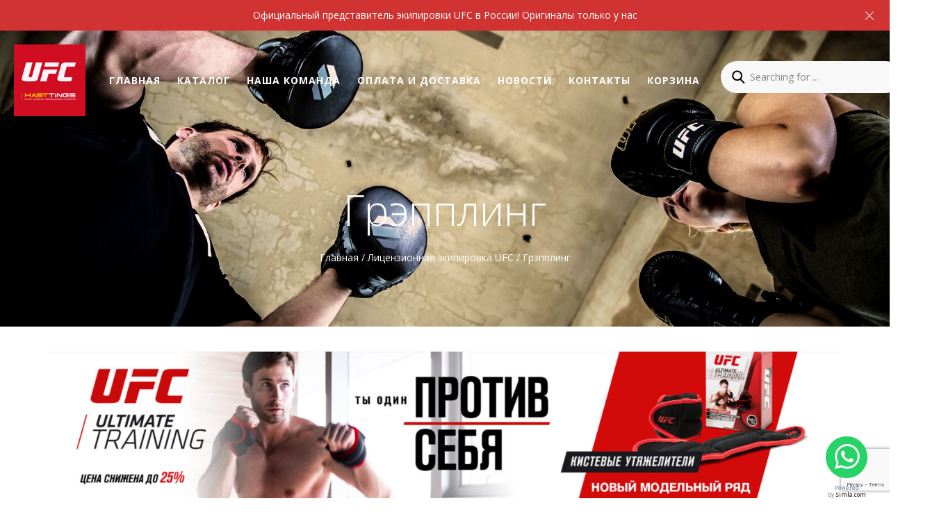

--- FILE ---
content_type: text/html; charset=UTF-8
request_url: https://combat.hasttings.ru/category/grappling/
body_size: 52484
content:
<!DOCTYPE html>
<html lang="ru-RU" class="no-js no-svg">
<head>
    <!-- Google Tag Manager -->
<script>(function(w,d,s,l,i){w[l]=w[l]||[];w[l].push({'gtm.start':
new Date().getTime(),event:'gtm.js'});var f=d.getElementsByTagName(s)[0],
j=d.createElement(s),dl=l!='dataLayer'?'&l='+l:'';j.async=true;j.src=
'https://www.googletagmanager.com/gtm.js?id='+i+dl;f.parentNode.insertBefore(j,f);
})(window,document,'script','dataLayer','GTM-P8C9CRR');</script>
<!-- End Google Tag Manager -->
    <meta charset="UTF-8">
    <meta name="viewport" content="width=device-width, initial-scale=1">
    <link rel="profile" href="http://gmpg.org/xfn/11">
					
			<meta name='robots' content='max-image-preview:large' />

	<!-- This site is optimized with the Yoast SEO plugin v14.0.4 - https://yoast.com/wordpress/plugins/seo/ -->
	<title>Грэпплинг</title><link rel="stylesheet" href="https://combat.hasttings.ru/wp-content/cache/min/1/d5c12fc9abdf5a0df297bcbfa84ec175.css" media="all" data-minify="1" />
	<meta name="robots" content="index, follow" />
	<meta name="googlebot" content="index, follow, max-snippet:-1, max-image-preview:large, max-video-preview:-1" />
	<meta name="bingbot" content="index, follow, max-snippet:-1, max-image-preview:large, max-video-preview:-1" />
	<link rel="canonical" href="https://ufc-train.ru/category/grappling/" />
	<meta property="og:locale" content="ru_RU" />
	<meta property="og:type" content="article" />
	<meta property="og:title" content="Грэпплинг" />
	<meta property="og:url" content="https://ufc-train.ru/category/grappling/" />
	<meta property="og:site_name" content="UFC - оборудование для спорта и единоборств" />
	<meta name="twitter:card" content="summary_large_image" />
	<script type="application/ld+json" class="yoast-schema-graph">{"@context":"https://schema.org","@graph":[{"@type":"Organization","@id":"https://combat.hasttings.ru/#organization","name":"Ufc Train \u0420\u043e\u0441\u0441\u0438\u044f","url":"https://combat.hasttings.ru/","sameAs":[],"logo":{"@type":"ImageObject","@id":"https://combat.hasttings.ru/#logo","inLanguage":"ru-RU","url":"","caption":"Ufc Train \u0420\u043e\u0441\u0441\u0438\u044f"},"image":{"@id":"https://combat.hasttings.ru/#logo"}},{"@type":"WebSite","@id":"https://combat.hasttings.ru/#website","url":"https://combat.hasttings.ru/","name":"UFC - \u043e\u0431\u043e\u0440\u0443\u0434\u043e\u0432\u0430\u043d\u0438\u0435 \u0434\u043b\u044f \u0441\u043f\u043e\u0440\u0442\u0430 \u0438 \u0435\u0434\u0438\u043d\u043e\u0431\u043e\u0440\u0441\u0442\u0432","description":"\u041e\u0444\u0438\u0446\u0438\u0430\u043b\u044c\u043d\u044b\u0439 \u043c\u0430\u0433\u0430\u0437\u0438\u043d \u044d\u043a\u0438\u043f\u0438\u0440\u043e\u0432\u043a\u0438 UFC \u0432 \u0420\u043e\u0441\u0441\u0438\u0438","publisher":{"@id":"https://combat.hasttings.ru/#organization"},"potentialAction":[{"@type":"SearchAction","target":"https://combat.hasttings.ru/?s={search_term_string}","query-input":"required name=search_term_string"}],"inLanguage":"ru-RU"},{"@type":"CollectionPage","@id":"https://ufc-train.ru/category/grappling/#webpage","url":"https://ufc-train.ru/category/grappling/","name":"\u0413\u0440\u044d\u043f\u043f\u043b\u0438\u043d\u0433","isPartOf":{"@id":"https://combat.hasttings.ru/#website"},"inLanguage":"ru-RU"}]}</script>
	<!-- / Yoast SEO plugin. -->



<link rel='dns-prefetch' href='//fonts.googleapis.com' />
<link rel='dns-prefetch' href='//ufc-train.ru' />
<link href='https://fonts.gstatic.com' crossorigin rel='preconnect' />
<link rel="alternate" type="application/rss+xml" title="UFC - оборудование для спорта и единоборств &raquo; Лента" href="https://combat.hasttings.ru/feed/" />
<link rel="alternate" type="application/rss+xml" title="UFC - оборудование для спорта и единоборств &raquo; Лента комментариев" href="https://combat.hasttings.ru/comments/feed/" />
<link rel="alternate" type="application/rss+xml" title="UFC - оборудование для спорта и единоборств &raquo; Лента элемента Грэпплинг таксономии Категория" href="https://combat.hasttings.ru/category/grappling/feed/" />
<style type="text/css">
img.wp-smiley,
img.emoji {
	display: inline !important;
	border: none !important;
	box-shadow: none !important;
	height: 1em !important;
	width: 1em !important;
	margin: 0 0.07em !important;
	vertical-align: -0.1em !important;
	background: none !important;
	padding: 0 !important;
}
</style>
	
<style id='wp-block-library-theme-inline-css' type='text/css'>
.wp-block-audio figcaption{color:#555;font-size:13px;text-align:center}.is-dark-theme .wp-block-audio figcaption{color:hsla(0,0%,100%,.65)}.wp-block-code{border:1px solid #ccc;border-radius:4px;font-family:Menlo,Consolas,monaco,monospace;padding:.8em 1em}.wp-block-embed figcaption{color:#555;font-size:13px;text-align:center}.is-dark-theme .wp-block-embed figcaption{color:hsla(0,0%,100%,.65)}.blocks-gallery-caption{color:#555;font-size:13px;text-align:center}.is-dark-theme .blocks-gallery-caption{color:hsla(0,0%,100%,.65)}.wp-block-image figcaption{color:#555;font-size:13px;text-align:center}.is-dark-theme .wp-block-image figcaption{color:hsla(0,0%,100%,.65)}.wp-block-pullquote{border-top:4px solid;border-bottom:4px solid;margin-bottom:1.75em;color:currentColor}.wp-block-pullquote__citation,.wp-block-pullquote cite,.wp-block-pullquote footer{color:currentColor;text-transform:uppercase;font-size:.8125em;font-style:normal}.wp-block-quote{border-left:.25em solid;margin:0 0 1.75em;padding-left:1em}.wp-block-quote cite,.wp-block-quote footer{color:currentColor;font-size:.8125em;position:relative;font-style:normal}.wp-block-quote.has-text-align-right{border-left:none;border-right:.25em solid;padding-left:0;padding-right:1em}.wp-block-quote.has-text-align-center{border:none;padding-left:0}.wp-block-quote.is-large,.wp-block-quote.is-style-large,.wp-block-quote.is-style-plain{border:none}.wp-block-search .wp-block-search__label{font-weight:700}:where(.wp-block-group.has-background){padding:1.25em 2.375em}.wp-block-separator.has-css-opacity{opacity:.4}.wp-block-separator{border:none;border-bottom:2px solid;margin-left:auto;margin-right:auto}.wp-block-separator.has-alpha-channel-opacity{opacity:1}.wp-block-separator:not(.is-style-wide):not(.is-style-dots){width:100px}.wp-block-separator.has-background:not(.is-style-dots){border-bottom:none;height:1px}.wp-block-separator.has-background:not(.is-style-wide):not(.is-style-dots){height:2px}.wp-block-table thead{border-bottom:3px solid}.wp-block-table tfoot{border-top:3px solid}.wp-block-table td,.wp-block-table th{padding:.5em;border:1px solid;word-break:normal}.wp-block-table figcaption{color:#555;font-size:13px;text-align:center}.is-dark-theme .wp-block-table figcaption{color:hsla(0,0%,100%,.65)}.wp-block-video figcaption{color:#555;font-size:13px;text-align:center}.is-dark-theme .wp-block-video figcaption{color:hsla(0,0%,100%,.65)}.wp-block-template-part.has-background{padding:1.25em 2.375em;margin-top:0;margin-bottom:0}
</style>





<style id='yith-wcwl-main-inline-css' type='text/css'>
.yith-wcwl-share li a{color: #FFFFFF;}.yith-wcwl-share li a:hover{color: #FFFFFF;}.yith-wcwl-share a.facebook{background: #39599E; background-color: #39599E;}.yith-wcwl-share a.facebook:hover{background: #39599E; background-color: #39599E;}.yith-wcwl-share a.twitter{background: #45AFE2; background-color: #45AFE2;}.yith-wcwl-share a.twitter:hover{background: #39599E; background-color: #39599E;}.yith-wcwl-share a.pinterest{background: #AB2E31; background-color: #AB2E31;}.yith-wcwl-share a.pinterest:hover{background: #39599E; background-color: #39599E;}.yith-wcwl-share a.email{background: #FBB102; background-color: #FBB102;}.yith-wcwl-share a.email:hover{background: #39599E; background-color: #39599E;}.yith-wcwl-share a.whatsapp{background: #00A901; background-color: #00A901;}.yith-wcwl-share a.whatsapp:hover{background: #39599E; background-color: #39599E;}
</style>

<style id='ugb-style-css-inline-css' type='text/css'>
:root {
			--content-width: 900px;
		}
</style>

<style id='global-styles-inline-css' type='text/css'>
body{--wp--preset--color--black: #000000;--wp--preset--color--cyan-bluish-gray: #abb8c3;--wp--preset--color--white: #ffffff;--wp--preset--color--pale-pink: #f78da7;--wp--preset--color--vivid-red: #cf2e2e;--wp--preset--color--luminous-vivid-orange: #ff6900;--wp--preset--color--luminous-vivid-amber: #fcb900;--wp--preset--color--light-green-cyan: #7bdcb5;--wp--preset--color--vivid-green-cyan: #00d084;--wp--preset--color--pale-cyan-blue: #8ed1fc;--wp--preset--color--vivid-cyan-blue: #0693e3;--wp--preset--color--vivid-purple: #9b51e0;--wp--preset--gradient--vivid-cyan-blue-to-vivid-purple: linear-gradient(135deg,rgba(6,147,227,1) 0%,rgb(155,81,224) 100%);--wp--preset--gradient--light-green-cyan-to-vivid-green-cyan: linear-gradient(135deg,rgb(122,220,180) 0%,rgb(0,208,130) 100%);--wp--preset--gradient--luminous-vivid-amber-to-luminous-vivid-orange: linear-gradient(135deg,rgba(252,185,0,1) 0%,rgba(255,105,0,1) 100%);--wp--preset--gradient--luminous-vivid-orange-to-vivid-red: linear-gradient(135deg,rgba(255,105,0,1) 0%,rgb(207,46,46) 100%);--wp--preset--gradient--very-light-gray-to-cyan-bluish-gray: linear-gradient(135deg,rgb(238,238,238) 0%,rgb(169,184,195) 100%);--wp--preset--gradient--cool-to-warm-spectrum: linear-gradient(135deg,rgb(74,234,220) 0%,rgb(151,120,209) 20%,rgb(207,42,186) 40%,rgb(238,44,130) 60%,rgb(251,105,98) 80%,rgb(254,248,76) 100%);--wp--preset--gradient--blush-light-purple: linear-gradient(135deg,rgb(255,206,236) 0%,rgb(152,150,240) 100%);--wp--preset--gradient--blush-bordeaux: linear-gradient(135deg,rgb(254,205,165) 0%,rgb(254,45,45) 50%,rgb(107,0,62) 100%);--wp--preset--gradient--luminous-dusk: linear-gradient(135deg,rgb(255,203,112) 0%,rgb(199,81,192) 50%,rgb(65,88,208) 100%);--wp--preset--gradient--pale-ocean: linear-gradient(135deg,rgb(255,245,203) 0%,rgb(182,227,212) 50%,rgb(51,167,181) 100%);--wp--preset--gradient--electric-grass: linear-gradient(135deg,rgb(202,248,128) 0%,rgb(113,206,126) 100%);--wp--preset--gradient--midnight: linear-gradient(135deg,rgb(2,3,129) 0%,rgb(40,116,252) 100%);--wp--preset--duotone--dark-grayscale: url('#wp-duotone-dark-grayscale');--wp--preset--duotone--grayscale: url('#wp-duotone-grayscale');--wp--preset--duotone--purple-yellow: url('#wp-duotone-purple-yellow');--wp--preset--duotone--blue-red: url('#wp-duotone-blue-red');--wp--preset--duotone--midnight: url('#wp-duotone-midnight');--wp--preset--duotone--magenta-yellow: url('#wp-duotone-magenta-yellow');--wp--preset--duotone--purple-green: url('#wp-duotone-purple-green');--wp--preset--duotone--blue-orange: url('#wp-duotone-blue-orange');--wp--preset--font-size--small: 13px;--wp--preset--font-size--medium: 20px;--wp--preset--font-size--large: 36px;--wp--preset--font-size--x-large: 42px;--wp--preset--font-size--normal: 14px;--wp--preset--font-size--huge: 48px;}.has-black-color{color: var(--wp--preset--color--black) !important;}.has-cyan-bluish-gray-color{color: var(--wp--preset--color--cyan-bluish-gray) !important;}.has-white-color{color: var(--wp--preset--color--white) !important;}.has-pale-pink-color{color: var(--wp--preset--color--pale-pink) !important;}.has-vivid-red-color{color: var(--wp--preset--color--vivid-red) !important;}.has-luminous-vivid-orange-color{color: var(--wp--preset--color--luminous-vivid-orange) !important;}.has-luminous-vivid-amber-color{color: var(--wp--preset--color--luminous-vivid-amber) !important;}.has-light-green-cyan-color{color: var(--wp--preset--color--light-green-cyan) !important;}.has-vivid-green-cyan-color{color: var(--wp--preset--color--vivid-green-cyan) !important;}.has-pale-cyan-blue-color{color: var(--wp--preset--color--pale-cyan-blue) !important;}.has-vivid-cyan-blue-color{color: var(--wp--preset--color--vivid-cyan-blue) !important;}.has-vivid-purple-color{color: var(--wp--preset--color--vivid-purple) !important;}.has-black-background-color{background-color: var(--wp--preset--color--black) !important;}.has-cyan-bluish-gray-background-color{background-color: var(--wp--preset--color--cyan-bluish-gray) !important;}.has-white-background-color{background-color: var(--wp--preset--color--white) !important;}.has-pale-pink-background-color{background-color: var(--wp--preset--color--pale-pink) !important;}.has-vivid-red-background-color{background-color: var(--wp--preset--color--vivid-red) !important;}.has-luminous-vivid-orange-background-color{background-color: var(--wp--preset--color--luminous-vivid-orange) !important;}.has-luminous-vivid-amber-background-color{background-color: var(--wp--preset--color--luminous-vivid-amber) !important;}.has-light-green-cyan-background-color{background-color: var(--wp--preset--color--light-green-cyan) !important;}.has-vivid-green-cyan-background-color{background-color: var(--wp--preset--color--vivid-green-cyan) !important;}.has-pale-cyan-blue-background-color{background-color: var(--wp--preset--color--pale-cyan-blue) !important;}.has-vivid-cyan-blue-background-color{background-color: var(--wp--preset--color--vivid-cyan-blue) !important;}.has-vivid-purple-background-color{background-color: var(--wp--preset--color--vivid-purple) !important;}.has-black-border-color{border-color: var(--wp--preset--color--black) !important;}.has-cyan-bluish-gray-border-color{border-color: var(--wp--preset--color--cyan-bluish-gray) !important;}.has-white-border-color{border-color: var(--wp--preset--color--white) !important;}.has-pale-pink-border-color{border-color: var(--wp--preset--color--pale-pink) !important;}.has-vivid-red-border-color{border-color: var(--wp--preset--color--vivid-red) !important;}.has-luminous-vivid-orange-border-color{border-color: var(--wp--preset--color--luminous-vivid-orange) !important;}.has-luminous-vivid-amber-border-color{border-color: var(--wp--preset--color--luminous-vivid-amber) !important;}.has-light-green-cyan-border-color{border-color: var(--wp--preset--color--light-green-cyan) !important;}.has-vivid-green-cyan-border-color{border-color: var(--wp--preset--color--vivid-green-cyan) !important;}.has-pale-cyan-blue-border-color{border-color: var(--wp--preset--color--pale-cyan-blue) !important;}.has-vivid-cyan-blue-border-color{border-color: var(--wp--preset--color--vivid-cyan-blue) !important;}.has-vivid-purple-border-color{border-color: var(--wp--preset--color--vivid-purple) !important;}.has-vivid-cyan-blue-to-vivid-purple-gradient-background{background: var(--wp--preset--gradient--vivid-cyan-blue-to-vivid-purple) !important;}.has-light-green-cyan-to-vivid-green-cyan-gradient-background{background: var(--wp--preset--gradient--light-green-cyan-to-vivid-green-cyan) !important;}.has-luminous-vivid-amber-to-luminous-vivid-orange-gradient-background{background: var(--wp--preset--gradient--luminous-vivid-amber-to-luminous-vivid-orange) !important;}.has-luminous-vivid-orange-to-vivid-red-gradient-background{background: var(--wp--preset--gradient--luminous-vivid-orange-to-vivid-red) !important;}.has-very-light-gray-to-cyan-bluish-gray-gradient-background{background: var(--wp--preset--gradient--very-light-gray-to-cyan-bluish-gray) !important;}.has-cool-to-warm-spectrum-gradient-background{background: var(--wp--preset--gradient--cool-to-warm-spectrum) !important;}.has-blush-light-purple-gradient-background{background: var(--wp--preset--gradient--blush-light-purple) !important;}.has-blush-bordeaux-gradient-background{background: var(--wp--preset--gradient--blush-bordeaux) !important;}.has-luminous-dusk-gradient-background{background: var(--wp--preset--gradient--luminous-dusk) !important;}.has-pale-ocean-gradient-background{background: var(--wp--preset--gradient--pale-ocean) !important;}.has-electric-grass-gradient-background{background: var(--wp--preset--gradient--electric-grass) !important;}.has-midnight-gradient-background{background: var(--wp--preset--gradient--midnight) !important;}.has-small-font-size{font-size: var(--wp--preset--font-size--small) !important;}.has-medium-font-size{font-size: var(--wp--preset--font-size--medium) !important;}.has-large-font-size{font-size: var(--wp--preset--font-size--large) !important;}.has-x-large-font-size{font-size: var(--wp--preset--font-size--x-large) !important;}
</style>
<style id='extendify-gutenberg-patterns-and-templates-utilities-inline-css' type='text/css'>
.ext-absolute{position:absolute!important}.ext-relative{position:relative!important}.ext-top-base{top:var(--wp--style--block-gap,1.75rem)!important}.ext-top-lg{top:var(--extendify--spacing--large,3rem)!important}.ext--top-base{top:calc(var(--wp--style--block-gap, 1.75rem)*-1)!important}.ext--top-lg{top:calc(var(--extendify--spacing--large, 3rem)*-1)!important}.ext-right-base{right:var(--wp--style--block-gap,1.75rem)!important}.ext-right-lg{right:var(--extendify--spacing--large,3rem)!important}.ext--right-base{right:calc(var(--wp--style--block-gap, 1.75rem)*-1)!important}.ext--right-lg{right:calc(var(--extendify--spacing--large, 3rem)*-1)!important}.ext-bottom-base{bottom:var(--wp--style--block-gap,1.75rem)!important}.ext-bottom-lg{bottom:var(--extendify--spacing--large,3rem)!important}.ext--bottom-base{bottom:calc(var(--wp--style--block-gap, 1.75rem)*-1)!important}.ext--bottom-lg{bottom:calc(var(--extendify--spacing--large, 3rem)*-1)!important}.ext-left-base{left:var(--wp--style--block-gap,1.75rem)!important}.ext-left-lg{left:var(--extendify--spacing--large,3rem)!important}.ext--left-base{left:calc(var(--wp--style--block-gap, 1.75rem)*-1)!important}.ext--left-lg{left:calc(var(--extendify--spacing--large, 3rem)*-1)!important}.ext-order-1{order:1!important}.ext-order-2{order:2!important}.ext-col-auto{grid-column:auto!important}.ext-col-span-1{grid-column:span 1/span 1!important}.ext-col-span-2{grid-column:span 2/span 2!important}.ext-col-span-3{grid-column:span 3/span 3!important}.ext-col-span-4{grid-column:span 4/span 4!important}.ext-col-span-5{grid-column:span 5/span 5!important}.ext-col-span-6{grid-column:span 6/span 6!important}.ext-col-span-7{grid-column:span 7/span 7!important}.ext-col-span-8{grid-column:span 8/span 8!important}.ext-col-span-9{grid-column:span 9/span 9!important}.ext-col-span-10{grid-column:span 10/span 10!important}.ext-col-span-11{grid-column:span 11/span 11!important}.ext-col-span-12{grid-column:span 12/span 12!important}.ext-col-span-full{grid-column:1/-1!important}.ext-col-start-1{grid-column-start:1!important}.ext-col-start-2{grid-column-start:2!important}.ext-col-start-3{grid-column-start:3!important}.ext-col-start-4{grid-column-start:4!important}.ext-col-start-5{grid-column-start:5!important}.ext-col-start-6{grid-column-start:6!important}.ext-col-start-7{grid-column-start:7!important}.ext-col-start-8{grid-column-start:8!important}.ext-col-start-9{grid-column-start:9!important}.ext-col-start-10{grid-column-start:10!important}.ext-col-start-11{grid-column-start:11!important}.ext-col-start-12{grid-column-start:12!important}.ext-col-start-13{grid-column-start:13!important}.ext-col-start-auto{grid-column-start:auto!important}.ext-col-end-1{grid-column-end:1!important}.ext-col-end-2{grid-column-end:2!important}.ext-col-end-3{grid-column-end:3!important}.ext-col-end-4{grid-column-end:4!important}.ext-col-end-5{grid-column-end:5!important}.ext-col-end-6{grid-column-end:6!important}.ext-col-end-7{grid-column-end:7!important}.ext-col-end-8{grid-column-end:8!important}.ext-col-end-9{grid-column-end:9!important}.ext-col-end-10{grid-column-end:10!important}.ext-col-end-11{grid-column-end:11!important}.ext-col-end-12{grid-column-end:12!important}.ext-col-end-13{grid-column-end:13!important}.ext-col-end-auto{grid-column-end:auto!important}.ext-row-auto{grid-row:auto!important}.ext-row-span-1{grid-row:span 1/span 1!important}.ext-row-span-2{grid-row:span 2/span 2!important}.ext-row-span-3{grid-row:span 3/span 3!important}.ext-row-span-4{grid-row:span 4/span 4!important}.ext-row-span-5{grid-row:span 5/span 5!important}.ext-row-span-6{grid-row:span 6/span 6!important}.ext-row-span-full{grid-row:1/-1!important}.ext-row-start-1{grid-row-start:1!important}.ext-row-start-2{grid-row-start:2!important}.ext-row-start-3{grid-row-start:3!important}.ext-row-start-4{grid-row-start:4!important}.ext-row-start-5{grid-row-start:5!important}.ext-row-start-6{grid-row-start:6!important}.ext-row-start-7{grid-row-start:7!important}.ext-row-start-auto{grid-row-start:auto!important}.ext-row-end-1{grid-row-end:1!important}.ext-row-end-2{grid-row-end:2!important}.ext-row-end-3{grid-row-end:3!important}.ext-row-end-4{grid-row-end:4!important}.ext-row-end-5{grid-row-end:5!important}.ext-row-end-6{grid-row-end:6!important}.ext-row-end-7{grid-row-end:7!important}.ext-row-end-auto{grid-row-end:auto!important}.ext-m-0:not([style*=margin]){margin:0!important}.ext-m-auto:not([style*=margin]){margin:auto!important}.ext-m-base:not([style*=margin]){margin:var(--wp--style--block-gap,1.75rem)!important}.ext-m-lg:not([style*=margin]){margin:var(--extendify--spacing--large,3rem)!important}.ext--m-base:not([style*=margin]){margin:calc(var(--wp--style--block-gap, 1.75rem)*-1)!important}.ext--m-lg:not([style*=margin]){margin:calc(var(--extendify--spacing--large, 3rem)*-1)!important}.ext-mx-0:not([style*=margin]){margin-left:0!important;margin-right:0!important}.ext-mx-auto:not([style*=margin]){margin-left:auto!important;margin-right:auto!important}.ext-mx-base:not([style*=margin]){margin-left:var(--wp--style--block-gap,1.75rem)!important;margin-right:var(--wp--style--block-gap,1.75rem)!important}.ext-mx-lg:not([style*=margin]){margin-left:var(--extendify--spacing--large,3rem)!important;margin-right:var(--extendify--spacing--large,3rem)!important}.ext--mx-base:not([style*=margin]){margin-left:calc(var(--wp--style--block-gap, 1.75rem)*-1)!important;margin-right:calc(var(--wp--style--block-gap, 1.75rem)*-1)!important}.ext--mx-lg:not([style*=margin]){margin-left:calc(var(--extendify--spacing--large, 3rem)*-1)!important;margin-right:calc(var(--extendify--spacing--large, 3rem)*-1)!important}.ext-my-0:not([style*=margin]){margin-bottom:0!important;margin-top:0!important}.ext-my-auto:not([style*=margin]){margin-bottom:auto!important;margin-top:auto!important}.ext-my-base:not([style*=margin]){margin-bottom:var(--wp--style--block-gap,1.75rem)!important;margin-top:var(--wp--style--block-gap,1.75rem)!important}.ext-my-lg:not([style*=margin]){margin-bottom:var(--extendify--spacing--large,3rem)!important;margin-top:var(--extendify--spacing--large,3rem)!important}.ext--my-base:not([style*=margin]){margin-bottom:calc(var(--wp--style--block-gap, 1.75rem)*-1)!important;margin-top:calc(var(--wp--style--block-gap, 1.75rem)*-1)!important}.ext--my-lg:not([style*=margin]){margin-bottom:calc(var(--extendify--spacing--large, 3rem)*-1)!important;margin-top:calc(var(--extendify--spacing--large, 3rem)*-1)!important}.ext-mt-0:not([style*=margin]){margin-top:0!important}.ext-mt-auto:not([style*=margin]){margin-top:auto!important}.ext-mt-base:not([style*=margin]){margin-top:var(--wp--style--block-gap,1.75rem)!important}.ext-mt-lg:not([style*=margin]){margin-top:var(--extendify--spacing--large,3rem)!important}.ext--mt-base:not([style*=margin]){margin-top:calc(var(--wp--style--block-gap, 1.75rem)*-1)!important}.ext--mt-lg:not([style*=margin]){margin-top:calc(var(--extendify--spacing--large, 3rem)*-1)!important}.ext-mr-0:not([style*=margin]){margin-right:0!important}.ext-mr-auto:not([style*=margin]){margin-right:auto!important}.ext-mr-base:not([style*=margin]){margin-right:var(--wp--style--block-gap,1.75rem)!important}.ext-mr-lg:not([style*=margin]){margin-right:var(--extendify--spacing--large,3rem)!important}.ext--mr-base:not([style*=margin]){margin-right:calc(var(--wp--style--block-gap, 1.75rem)*-1)!important}.ext--mr-lg:not([style*=margin]){margin-right:calc(var(--extendify--spacing--large, 3rem)*-1)!important}.ext-mb-0:not([style*=margin]){margin-bottom:0!important}.ext-mb-auto:not([style*=margin]){margin-bottom:auto!important}.ext-mb-base:not([style*=margin]){margin-bottom:var(--wp--style--block-gap,1.75rem)!important}.ext-mb-lg:not([style*=margin]){margin-bottom:var(--extendify--spacing--large,3rem)!important}.ext--mb-base:not([style*=margin]){margin-bottom:calc(var(--wp--style--block-gap, 1.75rem)*-1)!important}.ext--mb-lg:not([style*=margin]){margin-bottom:calc(var(--extendify--spacing--large, 3rem)*-1)!important}.ext-ml-0:not([style*=margin]){margin-left:0!important}.ext-ml-auto:not([style*=margin]){margin-left:auto!important}.ext-ml-base:not([style*=margin]){margin-left:var(--wp--style--block-gap,1.75rem)!important}.ext-ml-lg:not([style*=margin]){margin-left:var(--extendify--spacing--large,3rem)!important}.ext--ml-base:not([style*=margin]){margin-left:calc(var(--wp--style--block-gap, 1.75rem)*-1)!important}.ext--ml-lg:not([style*=margin]){margin-left:calc(var(--extendify--spacing--large, 3rem)*-1)!important}.ext-block{display:block!important}.ext-inline-block{display:inline-block!important}.ext-inline{display:inline!important}.ext-flex{display:flex!important}.ext-inline-flex{display:inline-flex!important}.ext-grid{display:grid!important}.ext-inline-grid{display:inline-grid!important}.ext-hidden{display:none!important}.ext-w-auto{width:auto!important}.ext-w-full{width:100%!important}.ext-max-w-full{max-width:100%!important}.ext-flex-1{flex:1 1 0%!important}.ext-flex-auto{flex:1 1 auto!important}.ext-flex-initial{flex:0 1 auto!important}.ext-flex-none{flex:none!important}.ext-flex-shrink-0{flex-shrink:0!important}.ext-flex-shrink{flex-shrink:1!important}.ext-flex-grow-0{flex-grow:0!important}.ext-flex-grow{flex-grow:1!important}.ext-list-none{list-style-type:none!important}.ext-grid-cols-1{grid-template-columns:repeat(1,minmax(0,1fr))!important}.ext-grid-cols-2{grid-template-columns:repeat(2,minmax(0,1fr))!important}.ext-grid-cols-3{grid-template-columns:repeat(3,minmax(0,1fr))!important}.ext-grid-cols-4{grid-template-columns:repeat(4,minmax(0,1fr))!important}.ext-grid-cols-5{grid-template-columns:repeat(5,minmax(0,1fr))!important}.ext-grid-cols-6{grid-template-columns:repeat(6,minmax(0,1fr))!important}.ext-grid-cols-7{grid-template-columns:repeat(7,minmax(0,1fr))!important}.ext-grid-cols-8{grid-template-columns:repeat(8,minmax(0,1fr))!important}.ext-grid-cols-9{grid-template-columns:repeat(9,minmax(0,1fr))!important}.ext-grid-cols-10{grid-template-columns:repeat(10,minmax(0,1fr))!important}.ext-grid-cols-11{grid-template-columns:repeat(11,minmax(0,1fr))!important}.ext-grid-cols-12{grid-template-columns:repeat(12,minmax(0,1fr))!important}.ext-grid-cols-none{grid-template-columns:none!important}.ext-grid-rows-1{grid-template-rows:repeat(1,minmax(0,1fr))!important}.ext-grid-rows-2{grid-template-rows:repeat(2,minmax(0,1fr))!important}.ext-grid-rows-3{grid-template-rows:repeat(3,minmax(0,1fr))!important}.ext-grid-rows-4{grid-template-rows:repeat(4,minmax(0,1fr))!important}.ext-grid-rows-5{grid-template-rows:repeat(5,minmax(0,1fr))!important}.ext-grid-rows-6{grid-template-rows:repeat(6,minmax(0,1fr))!important}.ext-grid-rows-none{grid-template-rows:none!important}.ext-flex-row{flex-direction:row!important}.ext-flex-row-reverse{flex-direction:row-reverse!important}.ext-flex-col{flex-direction:column!important}.ext-flex-col-reverse{flex-direction:column-reverse!important}.ext-flex-wrap{flex-wrap:wrap!important}.ext-flex-wrap-reverse{flex-wrap:wrap-reverse!important}.ext-flex-nowrap{flex-wrap:nowrap!important}.ext-items-start{align-items:flex-start!important}.ext-items-end{align-items:flex-end!important}.ext-items-center{align-items:center!important}.ext-items-baseline{align-items:baseline!important}.ext-items-stretch{align-items:stretch!important}.ext-justify-start{justify-content:flex-start!important}.ext-justify-end{justify-content:flex-end!important}.ext-justify-center{justify-content:center!important}.ext-justify-between{justify-content:space-between!important}.ext-justify-around{justify-content:space-around!important}.ext-justify-evenly{justify-content:space-evenly!important}.ext-justify-items-start{justify-items:start!important}.ext-justify-items-end{justify-items:end!important}.ext-justify-items-center{justify-items:center!important}.ext-justify-items-stretch{justify-items:stretch!important}.ext-gap-0{gap:0!important}.ext-gap-base{gap:var(--wp--style--block-gap,1.75rem)!important}.ext-gap-lg{gap:var(--extendify--spacing--large,3rem)!important}.ext-gap-x-0{-moz-column-gap:0!important;column-gap:0!important}.ext-gap-x-base{-moz-column-gap:var(--wp--style--block-gap,1.75rem)!important;column-gap:var(--wp--style--block-gap,1.75rem)!important}.ext-gap-x-lg{-moz-column-gap:var(--extendify--spacing--large,3rem)!important;column-gap:var(--extendify--spacing--large,3rem)!important}.ext-gap-y-0{row-gap:0!important}.ext-gap-y-base{row-gap:var(--wp--style--block-gap,1.75rem)!important}.ext-gap-y-lg{row-gap:var(--extendify--spacing--large,3rem)!important}.ext-justify-self-auto{justify-self:auto!important}.ext-justify-self-start{justify-self:start!important}.ext-justify-self-end{justify-self:end!important}.ext-justify-self-center{justify-self:center!important}.ext-justify-self-stretch{justify-self:stretch!important}.ext-rounded-none{border-radius:0!important}.ext-rounded-full{border-radius:9999px!important}.ext-rounded-t-none{border-top-left-radius:0!important;border-top-right-radius:0!important}.ext-rounded-t-full{border-top-left-radius:9999px!important;border-top-right-radius:9999px!important}.ext-rounded-r-none{border-bottom-right-radius:0!important;border-top-right-radius:0!important}.ext-rounded-r-full{border-bottom-right-radius:9999px!important;border-top-right-radius:9999px!important}.ext-rounded-b-none{border-bottom-left-radius:0!important;border-bottom-right-radius:0!important}.ext-rounded-b-full{border-bottom-left-radius:9999px!important;border-bottom-right-radius:9999px!important}.ext-rounded-l-none{border-bottom-left-radius:0!important;border-top-left-radius:0!important}.ext-rounded-l-full{border-bottom-left-radius:9999px!important;border-top-left-radius:9999px!important}.ext-rounded-tl-none{border-top-left-radius:0!important}.ext-rounded-tl-full{border-top-left-radius:9999px!important}.ext-rounded-tr-none{border-top-right-radius:0!important}.ext-rounded-tr-full{border-top-right-radius:9999px!important}.ext-rounded-br-none{border-bottom-right-radius:0!important}.ext-rounded-br-full{border-bottom-right-radius:9999px!important}.ext-rounded-bl-none{border-bottom-left-radius:0!important}.ext-rounded-bl-full{border-bottom-left-radius:9999px!important}.ext-border-0{border-width:0!important}.ext-border-t-0{border-top-width:0!important}.ext-border-r-0{border-right-width:0!important}.ext-border-b-0{border-bottom-width:0!important}.ext-border-l-0{border-left-width:0!important}.ext-p-0:not([style*=padding]){padding:0!important}.ext-p-base:not([style*=padding]){padding:var(--wp--style--block-gap,1.75rem)!important}.ext-p-lg:not([style*=padding]){padding:var(--extendify--spacing--large,3rem)!important}.ext-px-0:not([style*=padding]){padding-left:0!important;padding-right:0!important}.ext-px-base:not([style*=padding]){padding-left:var(--wp--style--block-gap,1.75rem)!important;padding-right:var(--wp--style--block-gap,1.75rem)!important}.ext-px-lg:not([style*=padding]){padding-left:var(--extendify--spacing--large,3rem)!important;padding-right:var(--extendify--spacing--large,3rem)!important}.ext-py-0:not([style*=padding]){padding-bottom:0!important;padding-top:0!important}.ext-py-base:not([style*=padding]){padding-bottom:var(--wp--style--block-gap,1.75rem)!important;padding-top:var(--wp--style--block-gap,1.75rem)!important}.ext-py-lg:not([style*=padding]){padding-bottom:var(--extendify--spacing--large,3rem)!important;padding-top:var(--extendify--spacing--large,3rem)!important}.ext-pt-0:not([style*=padding]){padding-top:0!important}.ext-pt-base:not([style*=padding]){padding-top:var(--wp--style--block-gap,1.75rem)!important}.ext-pt-lg:not([style*=padding]){padding-top:var(--extendify--spacing--large,3rem)!important}.ext-pr-0:not([style*=padding]){padding-right:0!important}.ext-pr-base:not([style*=padding]){padding-right:var(--wp--style--block-gap,1.75rem)!important}.ext-pr-lg:not([style*=padding]){padding-right:var(--extendify--spacing--large,3rem)!important}.ext-pb-0:not([style*=padding]){padding-bottom:0!important}.ext-pb-base:not([style*=padding]){padding-bottom:var(--wp--style--block-gap,1.75rem)!important}.ext-pb-lg:not([style*=padding]){padding-bottom:var(--extendify--spacing--large,3rem)!important}.ext-pl-0:not([style*=padding]){padding-left:0!important}.ext-pl-base:not([style*=padding]){padding-left:var(--wp--style--block-gap,1.75rem)!important}.ext-pl-lg:not([style*=padding]){padding-left:var(--extendify--spacing--large,3rem)!important}.ext-text-left{text-align:left!important}.ext-text-center{text-align:center!important}.ext-text-right{text-align:right!important}.ext-leading-none{line-height:1!important}.ext-leading-tight{line-height:1.25!important}.ext-leading-snug{line-height:1.375!important}.ext-leading-normal{line-height:1.5!important}.ext-leading-relaxed{line-height:1.625!important}.ext-leading-loose{line-height:2!important}.clip-path--rhombus img{-webkit-clip-path:polygon(15% 6%,80% 29%,84% 93%,23% 69%);clip-path:polygon(15% 6%,80% 29%,84% 93%,23% 69%)}.clip-path--diamond img{-webkit-clip-path:polygon(5% 29%,60% 2%,91% 64%,36% 89%);clip-path:polygon(5% 29%,60% 2%,91% 64%,36% 89%)}.clip-path--rhombus-alt img{-webkit-clip-path:polygon(14% 9%,85% 24%,91% 89%,19% 76%);clip-path:polygon(14% 9%,85% 24%,91% 89%,19% 76%)}.wp-block-columns[class*=fullwidth-cols]{margin-bottom:unset}.wp-block-column.editor\:pointer-events-none{margin-bottom:0!important;margin-top:0!important}.is-root-container.block-editor-block-list__layout>[data-align=full]:not(:first-of-type)>.wp-block-column.editor\:pointer-events-none,.is-root-container.block-editor-block-list__layout>[data-align=wide]>.wp-block-column.editor\:pointer-events-none{margin-top:calc(var(--wp--style--block-gap, 28px)*-1)!important}.ext .wp-block-columns .wp-block-column[style*=padding]{padding-left:0!important;padding-right:0!important}.ext .wp-block-columns+.wp-block-columns:not([class*=mt-]):not([class*=my-]):not([style*=margin]){margin-top:0!important}[class*=fullwidth-cols] .wp-block-column:first-child,[class*=fullwidth-cols] .wp-block-group:first-child{margin-top:0}[class*=fullwidth-cols] .wp-block-column:last-child,[class*=fullwidth-cols] .wp-block-group:last-child{margin-bottom:0}[class*=fullwidth-cols] .wp-block-column:first-child>*,[class*=fullwidth-cols] .wp-block-column>:first-child{margin-top:0}.ext .is-not-stacked-on-mobile .wp-block-column,[class*=fullwidth-cols] .wp-block-column>:last-child{margin-bottom:0}.wp-block-columns[class*=fullwidth-cols]:not(.is-not-stacked-on-mobile)>.wp-block-column:not(:last-child){margin-bottom:var(--wp--style--block-gap,1.75rem)}@media (min-width:782px){.wp-block-columns[class*=fullwidth-cols]:not(.is-not-stacked-on-mobile)>.wp-block-column:not(:last-child){margin-bottom:0}}.wp-block-columns[class*=fullwidth-cols].is-not-stacked-on-mobile>.wp-block-column{margin-bottom:0!important}@media (min-width:600px) and (max-width:781px){.wp-block-columns[class*=fullwidth-cols]:not(.is-not-stacked-on-mobile)>.wp-block-column:nth-child(2n){margin-left:var(--wp--style--block-gap,2em)}}@media (max-width:781px){.tablet\:fullwidth-cols.wp-block-columns:not(.is-not-stacked-on-mobile){flex-wrap:wrap}.tablet\:fullwidth-cols.wp-block-columns:not(.is-not-stacked-on-mobile)>.wp-block-column,.tablet\:fullwidth-cols.wp-block-columns:not(.is-not-stacked-on-mobile)>.wp-block-column:not([style*=margin]){margin-left:0!important}.tablet\:fullwidth-cols.wp-block-columns:not(.is-not-stacked-on-mobile)>.wp-block-column{flex-basis:100%!important}}@media (max-width:1079px){.desktop\:fullwidth-cols.wp-block-columns:not(.is-not-stacked-on-mobile){flex-wrap:wrap}.desktop\:fullwidth-cols.wp-block-columns:not(.is-not-stacked-on-mobile)>.wp-block-column,.desktop\:fullwidth-cols.wp-block-columns:not(.is-not-stacked-on-mobile)>.wp-block-column:not([style*=margin]){margin-left:0!important}.desktop\:fullwidth-cols.wp-block-columns:not(.is-not-stacked-on-mobile)>.wp-block-column{flex-basis:100%!important}.desktop\:fullwidth-cols.wp-block-columns:not(.is-not-stacked-on-mobile)>.wp-block-column:not(:last-child){margin-bottom:var(--wp--style--block-gap,1.75rem)!important}}.direction-rtl{direction:rtl}.direction-ltr{direction:ltr}.is-style-inline-list{padding-left:0!important}.is-style-inline-list li{list-style-type:none!important}@media (min-width:782px){.is-style-inline-list li{display:inline!important;margin-right:var(--wp--style--block-gap,1.75rem)!important}}@media (min-width:782px){.is-style-inline-list li:first-child{margin-left:0!important}}@media (min-width:782px){.is-style-inline-list li:last-child{margin-right:0!important}}.bring-to-front{position:relative;z-index:10}.text-stroke{-webkit-text-stroke-color:var(--wp--preset--color--background)}.text-stroke,.text-stroke--primary{-webkit-text-stroke-width:var(
        --wp--custom--typography--text-stroke-width,2px
    )}.text-stroke--primary{-webkit-text-stroke-color:var(--wp--preset--color--primary)}.text-stroke--secondary{-webkit-text-stroke-width:var(
        --wp--custom--typography--text-stroke-width,2px
    );-webkit-text-stroke-color:var(--wp--preset--color--secondary)}.editor\:no-caption .block-editor-rich-text__editable{display:none!important}.editor\:no-inserter .wp-block-column:not(.is-selected)>.block-list-appender,.editor\:no-inserter .wp-block-cover__inner-container>.block-list-appender,.editor\:no-inserter .wp-block-group__inner-container>.block-list-appender,.editor\:no-inserter>.block-list-appender{display:none}.editor\:no-resize .components-resizable-box__handle,.editor\:no-resize .components-resizable-box__handle:after,.editor\:no-resize .components-resizable-box__side-handle:before{display:none;pointer-events:none}.editor\:no-resize .components-resizable-box__container{display:block}.editor\:pointer-events-none{pointer-events:none}.is-style-angled{justify-content:flex-end}.ext .is-style-angled>[class*=_inner-container],.is-style-angled{align-items:center}.is-style-angled .wp-block-cover__image-background,.is-style-angled .wp-block-cover__video-background{-webkit-clip-path:polygon(0 0,30% 0,50% 100%,0 100%);clip-path:polygon(0 0,30% 0,50% 100%,0 100%);z-index:1}@media (min-width:782px){.is-style-angled .wp-block-cover__image-background,.is-style-angled .wp-block-cover__video-background{-webkit-clip-path:polygon(0 0,55% 0,65% 100%,0 100%);clip-path:polygon(0 0,55% 0,65% 100%,0 100%)}}.has-foreground-color{color:var(--wp--preset--color--foreground,#000)!important}.has-foreground-background-color{background-color:var(--wp--preset--color--foreground,#000)!important}.has-background-color{color:var(--wp--preset--color--background,#fff)!important}.has-background-background-color{background-color:var(--wp--preset--color--background,#fff)!important}.has-primary-color{color:var(--wp--preset--color--primary,#4b5563)!important}.has-primary-background-color{background-color:var(--wp--preset--color--primary,#4b5563)!important}.has-secondary-color{color:var(--wp--preset--color--secondary,#9ca3af)!important}.has-secondary-background-color{background-color:var(--wp--preset--color--secondary,#9ca3af)!important}.ext.has-text-color h1,.ext.has-text-color h2,.ext.has-text-color h3,.ext.has-text-color h4,.ext.has-text-color h5,.ext.has-text-color h6,.ext.has-text-color p{color:currentColor}.has-white-color{color:var(--wp--preset--color--white,#fff)!important}.has-black-color{color:var(--wp--preset--color--black,#000)!important}.has-ext-foreground-background-color{background-color:var(
        --wp--preset--color--foreground,var(--wp--preset--color--black,#000)
    )!important}.has-ext-primary-background-color{background-color:var(
        --wp--preset--color--primary,var(--wp--preset--color--cyan-bluish-gray,#000)
    )!important}.wp-block-button__link.has-black-background-color{border-color:var(--wp--preset--color--black,#000)}.wp-block-button__link.has-white-background-color{border-color:var(--wp--preset--color--white,#fff)}.has-ext-small-font-size{font-size:var(--wp--preset--font-size--ext-small)!important}.has-ext-medium-font-size{font-size:var(--wp--preset--font-size--ext-medium)!important}.has-ext-large-font-size{font-size:var(--wp--preset--font-size--ext-large)!important;line-height:1.2}.has-ext-x-large-font-size{font-size:var(--wp--preset--font-size--ext-x-large)!important;line-height:1}.has-ext-xx-large-font-size{font-size:var(--wp--preset--font-size--ext-xx-large)!important;line-height:1}.has-ext-x-large-font-size:not([style*=line-height]),.has-ext-xx-large-font-size:not([style*=line-height]){line-height:1.1}.ext .wp-block-group>*{margin-bottom:0;margin-top:0}.ext .wp-block-group>*+*{margin-bottom:0}.ext .wp-block-group>*+*,.ext h2{margin-top:var(--wp--style--block-gap,1.75rem)}.ext h2{margin-bottom:var(--wp--style--block-gap,1.75rem)}.has-ext-x-large-font-size+h3,.has-ext-x-large-font-size+p{margin-top:.5rem}.ext .wp-block-buttons>.wp-block-button.wp-block-button__width-25{min-width:12rem;width:calc(25% - var(--wp--style--block-gap, .5em)*.75)}.ext .ext-grid>[class*=_inner-container]{display:grid}.ext>[class*=_inner-container]>.ext-grid:not([class*=columns]),.ext>[class*=_inner-container]>.wp-block>.ext-grid:not([class*=columns]){display:initial!important}.ext .ext-grid-cols-1>[class*=_inner-container]{grid-template-columns:repeat(1,minmax(0,1fr))!important}.ext .ext-grid-cols-2>[class*=_inner-container]{grid-template-columns:repeat(2,minmax(0,1fr))!important}.ext .ext-grid-cols-3>[class*=_inner-container]{grid-template-columns:repeat(3,minmax(0,1fr))!important}.ext .ext-grid-cols-4>[class*=_inner-container]{grid-template-columns:repeat(4,minmax(0,1fr))!important}.ext .ext-grid-cols-5>[class*=_inner-container]{grid-template-columns:repeat(5,minmax(0,1fr))!important}.ext .ext-grid-cols-6>[class*=_inner-container]{grid-template-columns:repeat(6,minmax(0,1fr))!important}.ext .ext-grid-cols-7>[class*=_inner-container]{grid-template-columns:repeat(7,minmax(0,1fr))!important}.ext .ext-grid-cols-8>[class*=_inner-container]{grid-template-columns:repeat(8,minmax(0,1fr))!important}.ext .ext-grid-cols-9>[class*=_inner-container]{grid-template-columns:repeat(9,minmax(0,1fr))!important}.ext .ext-grid-cols-10>[class*=_inner-container]{grid-template-columns:repeat(10,minmax(0,1fr))!important}.ext .ext-grid-cols-11>[class*=_inner-container]{grid-template-columns:repeat(11,minmax(0,1fr))!important}.ext .ext-grid-cols-12>[class*=_inner-container]{grid-template-columns:repeat(12,minmax(0,1fr))!important}.ext .ext-grid-cols-13>[class*=_inner-container]{grid-template-columns:repeat(13,minmax(0,1fr))!important}.ext .ext-grid-cols-none>[class*=_inner-container]{grid-template-columns:none!important}.ext .ext-grid-rows-1>[class*=_inner-container]{grid-template-rows:repeat(1,minmax(0,1fr))!important}.ext .ext-grid-rows-2>[class*=_inner-container]{grid-template-rows:repeat(2,minmax(0,1fr))!important}.ext .ext-grid-rows-3>[class*=_inner-container]{grid-template-rows:repeat(3,minmax(0,1fr))!important}.ext .ext-grid-rows-4>[class*=_inner-container]{grid-template-rows:repeat(4,minmax(0,1fr))!important}.ext .ext-grid-rows-5>[class*=_inner-container]{grid-template-rows:repeat(5,minmax(0,1fr))!important}.ext .ext-grid-rows-6>[class*=_inner-container]{grid-template-rows:repeat(6,minmax(0,1fr))!important}.ext .ext-grid-rows-none>[class*=_inner-container]{grid-template-rows:none!important}.ext .ext-items-start>[class*=_inner-container]{align-items:flex-start!important}.ext .ext-items-end>[class*=_inner-container]{align-items:flex-end!important}.ext .ext-items-center>[class*=_inner-container]{align-items:center!important}.ext .ext-items-baseline>[class*=_inner-container]{align-items:baseline!important}.ext .ext-items-stretch>[class*=_inner-container]{align-items:stretch!important}.ext.wp-block-group>:last-child{margin-bottom:0}.ext .wp-block-group__inner-container{padding:0!important}.ext.has-background{padding-left:var(--wp--style--block-gap,1.75rem);padding-right:var(--wp--style--block-gap,1.75rem)}.ext [class*=inner-container]>.alignwide [class*=inner-container],.ext [class*=inner-container]>[data-align=wide] [class*=inner-container]{max-width:var(--responsive--alignwide-width,120rem)}.ext [class*=inner-container]>.alignwide [class*=inner-container]>*,.ext [class*=inner-container]>[data-align=wide] [class*=inner-container]>*{max-width:100%!important}.ext .wp-block-image{position:relative;text-align:center}.ext .wp-block-image img{display:inline-block;vertical-align:middle}body{--extendify--spacing--large:var(
        --wp--custom--spacing--large,clamp(2em,8vw,8em)
    );--wp--preset--font-size--ext-small:1rem;--wp--preset--font-size--ext-medium:1.125rem;--wp--preset--font-size--ext-large:clamp(1.65rem,3.5vw,2.15rem);--wp--preset--font-size--ext-x-large:clamp(3rem,6vw,4.75rem);--wp--preset--font-size--ext-xx-large:clamp(3.25rem,7.5vw,5.75rem);--wp--preset--color--black:#000;--wp--preset--color--white:#fff}.ext *{box-sizing:border-box}.block-editor-block-preview__content-iframe .ext [data-type="core/spacer"] .components-resizable-box__container{background:transparent!important}.block-editor-block-preview__content-iframe .ext [data-type="core/spacer"] .block-library-spacer__resize-container:before{display:none!important}.ext .wp-block-group__inner-container figure.wp-block-gallery.alignfull{margin-bottom:unset;margin-top:unset}.ext .alignwide{margin-left:auto!important;margin-right:auto!important}.is-root-container.block-editor-block-list__layout>[data-align=full]:not(:first-of-type)>.ext-my-0,.is-root-container.block-editor-block-list__layout>[data-align=wide]>.ext-my-0:not([style*=margin]){margin-top:calc(var(--wp--style--block-gap, 28px)*-1)!important}.block-editor-block-preview__content-iframe .preview\:min-h-50{min-height:50vw!important}.block-editor-block-preview__content-iframe .preview\:min-h-60{min-height:60vw!important}.block-editor-block-preview__content-iframe .preview\:min-h-70{min-height:70vw!important}.block-editor-block-preview__content-iframe .preview\:min-h-80{min-height:80vw!important}.block-editor-block-preview__content-iframe .preview\:min-h-100{min-height:100vw!important}.ext-mr-0.alignfull:not([style*=margin]):not([style*=margin]){margin-right:0!important}.ext-ml-0:not([style*=margin]):not([style*=margin]){margin-left:0!important}.is-root-container .wp-block[data-align=full]>.ext-mx-0:not([style*=margin]):not([style*=margin]){margin-left:calc(var(--wp--custom--spacing--outer, 0)*1)!important;margin-right:calc(var(--wp--custom--spacing--outer, 0)*1)!important;overflow:hidden;width:unset}@media (min-width:782px){.tablet\:ext-absolute{position:absolute!important}.tablet\:ext-relative{position:relative!important}.tablet\:ext-top-base{top:var(--wp--style--block-gap,1.75rem)!important}.tablet\:ext-top-lg{top:var(--extendify--spacing--large,3rem)!important}.tablet\:ext--top-base{top:calc(var(--wp--style--block-gap, 1.75rem)*-1)!important}.tablet\:ext--top-lg{top:calc(var(--extendify--spacing--large, 3rem)*-1)!important}.tablet\:ext-right-base{right:var(--wp--style--block-gap,1.75rem)!important}.tablet\:ext-right-lg{right:var(--extendify--spacing--large,3rem)!important}.tablet\:ext--right-base{right:calc(var(--wp--style--block-gap, 1.75rem)*-1)!important}.tablet\:ext--right-lg{right:calc(var(--extendify--spacing--large, 3rem)*-1)!important}.tablet\:ext-bottom-base{bottom:var(--wp--style--block-gap,1.75rem)!important}.tablet\:ext-bottom-lg{bottom:var(--extendify--spacing--large,3rem)!important}.tablet\:ext--bottom-base{bottom:calc(var(--wp--style--block-gap, 1.75rem)*-1)!important}.tablet\:ext--bottom-lg{bottom:calc(var(--extendify--spacing--large, 3rem)*-1)!important}.tablet\:ext-left-base{left:var(--wp--style--block-gap,1.75rem)!important}.tablet\:ext-left-lg{left:var(--extendify--spacing--large,3rem)!important}.tablet\:ext--left-base{left:calc(var(--wp--style--block-gap, 1.75rem)*-1)!important}.tablet\:ext--left-lg{left:calc(var(--extendify--spacing--large, 3rem)*-1)!important}.tablet\:ext-order-1{order:1!important}.tablet\:ext-order-2{order:2!important}.tablet\:ext-m-0:not([style*=margin]){margin:0!important}.tablet\:ext-m-auto:not([style*=margin]){margin:auto!important}.tablet\:ext-m-base:not([style*=margin]){margin:var(--wp--style--block-gap,1.75rem)!important}.tablet\:ext-m-lg:not([style*=margin]){margin:var(--extendify--spacing--large,3rem)!important}.tablet\:ext--m-base:not([style*=margin]){margin:calc(var(--wp--style--block-gap, 1.75rem)*-1)!important}.tablet\:ext--m-lg:not([style*=margin]){margin:calc(var(--extendify--spacing--large, 3rem)*-1)!important}.tablet\:ext-mx-0:not([style*=margin]){margin-left:0!important;margin-right:0!important}.tablet\:ext-mx-auto:not([style*=margin]){margin-left:auto!important;margin-right:auto!important}.tablet\:ext-mx-base:not([style*=margin]){margin-left:var(--wp--style--block-gap,1.75rem)!important;margin-right:var(--wp--style--block-gap,1.75rem)!important}.tablet\:ext-mx-lg:not([style*=margin]){margin-left:var(--extendify--spacing--large,3rem)!important;margin-right:var(--extendify--spacing--large,3rem)!important}.tablet\:ext--mx-base:not([style*=margin]){margin-left:calc(var(--wp--style--block-gap, 1.75rem)*-1)!important;margin-right:calc(var(--wp--style--block-gap, 1.75rem)*-1)!important}.tablet\:ext--mx-lg:not([style*=margin]){margin-left:calc(var(--extendify--spacing--large, 3rem)*-1)!important;margin-right:calc(var(--extendify--spacing--large, 3rem)*-1)!important}.tablet\:ext-my-0:not([style*=margin]){margin-bottom:0!important;margin-top:0!important}.tablet\:ext-my-auto:not([style*=margin]){margin-bottom:auto!important;margin-top:auto!important}.tablet\:ext-my-base:not([style*=margin]){margin-bottom:var(--wp--style--block-gap,1.75rem)!important;margin-top:var(--wp--style--block-gap,1.75rem)!important}.tablet\:ext-my-lg:not([style*=margin]){margin-bottom:var(--extendify--spacing--large,3rem)!important;margin-top:var(--extendify--spacing--large,3rem)!important}.tablet\:ext--my-base:not([style*=margin]){margin-bottom:calc(var(--wp--style--block-gap, 1.75rem)*-1)!important;margin-top:calc(var(--wp--style--block-gap, 1.75rem)*-1)!important}.tablet\:ext--my-lg:not([style*=margin]){margin-bottom:calc(var(--extendify--spacing--large, 3rem)*-1)!important;margin-top:calc(var(--extendify--spacing--large, 3rem)*-1)!important}.tablet\:ext-mt-0:not([style*=margin]){margin-top:0!important}.tablet\:ext-mt-auto:not([style*=margin]){margin-top:auto!important}.tablet\:ext-mt-base:not([style*=margin]){margin-top:var(--wp--style--block-gap,1.75rem)!important}.tablet\:ext-mt-lg:not([style*=margin]){margin-top:var(--extendify--spacing--large,3rem)!important}.tablet\:ext--mt-base:not([style*=margin]){margin-top:calc(var(--wp--style--block-gap, 1.75rem)*-1)!important}.tablet\:ext--mt-lg:not([style*=margin]){margin-top:calc(var(--extendify--spacing--large, 3rem)*-1)!important}.tablet\:ext-mr-0:not([style*=margin]){margin-right:0!important}.tablet\:ext-mr-auto:not([style*=margin]){margin-right:auto!important}.tablet\:ext-mr-base:not([style*=margin]){margin-right:var(--wp--style--block-gap,1.75rem)!important}.tablet\:ext-mr-lg:not([style*=margin]){margin-right:var(--extendify--spacing--large,3rem)!important}.tablet\:ext--mr-base:not([style*=margin]){margin-right:calc(var(--wp--style--block-gap, 1.75rem)*-1)!important}.tablet\:ext--mr-lg:not([style*=margin]){margin-right:calc(var(--extendify--spacing--large, 3rem)*-1)!important}.tablet\:ext-mb-0:not([style*=margin]){margin-bottom:0!important}.tablet\:ext-mb-auto:not([style*=margin]){margin-bottom:auto!important}.tablet\:ext-mb-base:not([style*=margin]){margin-bottom:var(--wp--style--block-gap,1.75rem)!important}.tablet\:ext-mb-lg:not([style*=margin]){margin-bottom:var(--extendify--spacing--large,3rem)!important}.tablet\:ext--mb-base:not([style*=margin]){margin-bottom:calc(var(--wp--style--block-gap, 1.75rem)*-1)!important}.tablet\:ext--mb-lg:not([style*=margin]){margin-bottom:calc(var(--extendify--spacing--large, 3rem)*-1)!important}.tablet\:ext-ml-0:not([style*=margin]){margin-left:0!important}.tablet\:ext-ml-auto:not([style*=margin]){margin-left:auto!important}.tablet\:ext-ml-base:not([style*=margin]){margin-left:var(--wp--style--block-gap,1.75rem)!important}.tablet\:ext-ml-lg:not([style*=margin]){margin-left:var(--extendify--spacing--large,3rem)!important}.tablet\:ext--ml-base:not([style*=margin]){margin-left:calc(var(--wp--style--block-gap, 1.75rem)*-1)!important}.tablet\:ext--ml-lg:not([style*=margin]){margin-left:calc(var(--extendify--spacing--large, 3rem)*-1)!important}.tablet\:ext-block{display:block!important}.tablet\:ext-inline-block{display:inline-block!important}.tablet\:ext-inline{display:inline!important}.tablet\:ext-flex{display:flex!important}.tablet\:ext-inline-flex{display:inline-flex!important}.tablet\:ext-grid{display:grid!important}.tablet\:ext-inline-grid{display:inline-grid!important}.tablet\:ext-hidden{display:none!important}.tablet\:ext-w-auto{width:auto!important}.tablet\:ext-w-full{width:100%!important}.tablet\:ext-max-w-full{max-width:100%!important}.tablet\:ext-flex-1{flex:1 1 0%!important}.tablet\:ext-flex-auto{flex:1 1 auto!important}.tablet\:ext-flex-initial{flex:0 1 auto!important}.tablet\:ext-flex-none{flex:none!important}.tablet\:ext-flex-shrink-0{flex-shrink:0!important}.tablet\:ext-flex-shrink{flex-shrink:1!important}.tablet\:ext-flex-grow-0{flex-grow:0!important}.tablet\:ext-flex-grow{flex-grow:1!important}.tablet\:ext-list-none{list-style-type:none!important}.tablet\:ext-grid-cols-1{grid-template-columns:repeat(1,minmax(0,1fr))!important}.tablet\:ext-grid-cols-2{grid-template-columns:repeat(2,minmax(0,1fr))!important}.tablet\:ext-grid-cols-3{grid-template-columns:repeat(3,minmax(0,1fr))!important}.tablet\:ext-grid-cols-4{grid-template-columns:repeat(4,minmax(0,1fr))!important}.tablet\:ext-grid-cols-5{grid-template-columns:repeat(5,minmax(0,1fr))!important}.tablet\:ext-grid-cols-6{grid-template-columns:repeat(6,minmax(0,1fr))!important}.tablet\:ext-grid-cols-7{grid-template-columns:repeat(7,minmax(0,1fr))!important}.tablet\:ext-grid-cols-8{grid-template-columns:repeat(8,minmax(0,1fr))!important}.tablet\:ext-grid-cols-9{grid-template-columns:repeat(9,minmax(0,1fr))!important}.tablet\:ext-grid-cols-10{grid-template-columns:repeat(10,minmax(0,1fr))!important}.tablet\:ext-grid-cols-11{grid-template-columns:repeat(11,minmax(0,1fr))!important}.tablet\:ext-grid-cols-12{grid-template-columns:repeat(12,minmax(0,1fr))!important}.tablet\:ext-grid-cols-none{grid-template-columns:none!important}.tablet\:ext-flex-row{flex-direction:row!important}.tablet\:ext-flex-row-reverse{flex-direction:row-reverse!important}.tablet\:ext-flex-col{flex-direction:column!important}.tablet\:ext-flex-col-reverse{flex-direction:column-reverse!important}.tablet\:ext-flex-wrap{flex-wrap:wrap!important}.tablet\:ext-flex-wrap-reverse{flex-wrap:wrap-reverse!important}.tablet\:ext-flex-nowrap{flex-wrap:nowrap!important}.tablet\:ext-items-start{align-items:flex-start!important}.tablet\:ext-items-end{align-items:flex-end!important}.tablet\:ext-items-center{align-items:center!important}.tablet\:ext-items-baseline{align-items:baseline!important}.tablet\:ext-items-stretch{align-items:stretch!important}.tablet\:ext-justify-start{justify-content:flex-start!important}.tablet\:ext-justify-end{justify-content:flex-end!important}.tablet\:ext-justify-center{justify-content:center!important}.tablet\:ext-justify-between{justify-content:space-between!important}.tablet\:ext-justify-around{justify-content:space-around!important}.tablet\:ext-justify-evenly{justify-content:space-evenly!important}.tablet\:ext-justify-items-start{justify-items:start!important}.tablet\:ext-justify-items-end{justify-items:end!important}.tablet\:ext-justify-items-center{justify-items:center!important}.tablet\:ext-justify-items-stretch{justify-items:stretch!important}.tablet\:ext-justify-self-auto{justify-self:auto!important}.tablet\:ext-justify-self-start{justify-self:start!important}.tablet\:ext-justify-self-end{justify-self:end!important}.tablet\:ext-justify-self-center{justify-self:center!important}.tablet\:ext-justify-self-stretch{justify-self:stretch!important}.tablet\:ext-p-0:not([style*=padding]){padding:0!important}.tablet\:ext-p-base:not([style*=padding]){padding:var(--wp--style--block-gap,1.75rem)!important}.tablet\:ext-p-lg:not([style*=padding]){padding:var(--extendify--spacing--large,3rem)!important}.tablet\:ext-px-0:not([style*=padding]){padding-left:0!important;padding-right:0!important}.tablet\:ext-px-base:not([style*=padding]){padding-left:var(--wp--style--block-gap,1.75rem)!important;padding-right:var(--wp--style--block-gap,1.75rem)!important}.tablet\:ext-px-lg:not([style*=padding]){padding-left:var(--extendify--spacing--large,3rem)!important;padding-right:var(--extendify--spacing--large,3rem)!important}.tablet\:ext-py-0:not([style*=padding]){padding-bottom:0!important;padding-top:0!important}.tablet\:ext-py-base:not([style*=padding]){padding-bottom:var(--wp--style--block-gap,1.75rem)!important;padding-top:var(--wp--style--block-gap,1.75rem)!important}.tablet\:ext-py-lg:not([style*=padding]){padding-bottom:var(--extendify--spacing--large,3rem)!important;padding-top:var(--extendify--spacing--large,3rem)!important}.tablet\:ext-pt-0:not([style*=padding]){padding-top:0!important}.tablet\:ext-pt-base:not([style*=padding]){padding-top:var(--wp--style--block-gap,1.75rem)!important}.tablet\:ext-pt-lg:not([style*=padding]){padding-top:var(--extendify--spacing--large,3rem)!important}.tablet\:ext-pr-0:not([style*=padding]){padding-right:0!important}.tablet\:ext-pr-base:not([style*=padding]){padding-right:var(--wp--style--block-gap,1.75rem)!important}.tablet\:ext-pr-lg:not([style*=padding]){padding-right:var(--extendify--spacing--large,3rem)!important}.tablet\:ext-pb-0:not([style*=padding]){padding-bottom:0!important}.tablet\:ext-pb-base:not([style*=padding]){padding-bottom:var(--wp--style--block-gap,1.75rem)!important}.tablet\:ext-pb-lg:not([style*=padding]){padding-bottom:var(--extendify--spacing--large,3rem)!important}.tablet\:ext-pl-0:not([style*=padding]){padding-left:0!important}.tablet\:ext-pl-base:not([style*=padding]){padding-left:var(--wp--style--block-gap,1.75rem)!important}.tablet\:ext-pl-lg:not([style*=padding]){padding-left:var(--extendify--spacing--large,3rem)!important}.tablet\:ext-text-left{text-align:left!important}.tablet\:ext-text-center{text-align:center!important}.tablet\:ext-text-right{text-align:right!important}}@media (min-width:1080px){.desktop\:ext-absolute{position:absolute!important}.desktop\:ext-relative{position:relative!important}.desktop\:ext-top-base{top:var(--wp--style--block-gap,1.75rem)!important}.desktop\:ext-top-lg{top:var(--extendify--spacing--large,3rem)!important}.desktop\:ext--top-base{top:calc(var(--wp--style--block-gap, 1.75rem)*-1)!important}.desktop\:ext--top-lg{top:calc(var(--extendify--spacing--large, 3rem)*-1)!important}.desktop\:ext-right-base{right:var(--wp--style--block-gap,1.75rem)!important}.desktop\:ext-right-lg{right:var(--extendify--spacing--large,3rem)!important}.desktop\:ext--right-base{right:calc(var(--wp--style--block-gap, 1.75rem)*-1)!important}.desktop\:ext--right-lg{right:calc(var(--extendify--spacing--large, 3rem)*-1)!important}.desktop\:ext-bottom-base{bottom:var(--wp--style--block-gap,1.75rem)!important}.desktop\:ext-bottom-lg{bottom:var(--extendify--spacing--large,3rem)!important}.desktop\:ext--bottom-base{bottom:calc(var(--wp--style--block-gap, 1.75rem)*-1)!important}.desktop\:ext--bottom-lg{bottom:calc(var(--extendify--spacing--large, 3rem)*-1)!important}.desktop\:ext-left-base{left:var(--wp--style--block-gap,1.75rem)!important}.desktop\:ext-left-lg{left:var(--extendify--spacing--large,3rem)!important}.desktop\:ext--left-base{left:calc(var(--wp--style--block-gap, 1.75rem)*-1)!important}.desktop\:ext--left-lg{left:calc(var(--extendify--spacing--large, 3rem)*-1)!important}.desktop\:ext-order-1{order:1!important}.desktop\:ext-order-2{order:2!important}.desktop\:ext-m-0:not([style*=margin]){margin:0!important}.desktop\:ext-m-auto:not([style*=margin]){margin:auto!important}.desktop\:ext-m-base:not([style*=margin]){margin:var(--wp--style--block-gap,1.75rem)!important}.desktop\:ext-m-lg:not([style*=margin]){margin:var(--extendify--spacing--large,3rem)!important}.desktop\:ext--m-base:not([style*=margin]){margin:calc(var(--wp--style--block-gap, 1.75rem)*-1)!important}.desktop\:ext--m-lg:not([style*=margin]){margin:calc(var(--extendify--spacing--large, 3rem)*-1)!important}.desktop\:ext-mx-0:not([style*=margin]){margin-left:0!important;margin-right:0!important}.desktop\:ext-mx-auto:not([style*=margin]){margin-left:auto!important;margin-right:auto!important}.desktop\:ext-mx-base:not([style*=margin]){margin-left:var(--wp--style--block-gap,1.75rem)!important;margin-right:var(--wp--style--block-gap,1.75rem)!important}.desktop\:ext-mx-lg:not([style*=margin]){margin-left:var(--extendify--spacing--large,3rem)!important;margin-right:var(--extendify--spacing--large,3rem)!important}.desktop\:ext--mx-base:not([style*=margin]){margin-left:calc(var(--wp--style--block-gap, 1.75rem)*-1)!important;margin-right:calc(var(--wp--style--block-gap, 1.75rem)*-1)!important}.desktop\:ext--mx-lg:not([style*=margin]){margin-left:calc(var(--extendify--spacing--large, 3rem)*-1)!important;margin-right:calc(var(--extendify--spacing--large, 3rem)*-1)!important}.desktop\:ext-my-0:not([style*=margin]){margin-bottom:0!important;margin-top:0!important}.desktop\:ext-my-auto:not([style*=margin]){margin-bottom:auto!important;margin-top:auto!important}.desktop\:ext-my-base:not([style*=margin]){margin-bottom:var(--wp--style--block-gap,1.75rem)!important;margin-top:var(--wp--style--block-gap,1.75rem)!important}.desktop\:ext-my-lg:not([style*=margin]){margin-bottom:var(--extendify--spacing--large,3rem)!important;margin-top:var(--extendify--spacing--large,3rem)!important}.desktop\:ext--my-base:not([style*=margin]){margin-bottom:calc(var(--wp--style--block-gap, 1.75rem)*-1)!important;margin-top:calc(var(--wp--style--block-gap, 1.75rem)*-1)!important}.desktop\:ext--my-lg:not([style*=margin]){margin-bottom:calc(var(--extendify--spacing--large, 3rem)*-1)!important;margin-top:calc(var(--extendify--spacing--large, 3rem)*-1)!important}.desktop\:ext-mt-0:not([style*=margin]){margin-top:0!important}.desktop\:ext-mt-auto:not([style*=margin]){margin-top:auto!important}.desktop\:ext-mt-base:not([style*=margin]){margin-top:var(--wp--style--block-gap,1.75rem)!important}.desktop\:ext-mt-lg:not([style*=margin]){margin-top:var(--extendify--spacing--large,3rem)!important}.desktop\:ext--mt-base:not([style*=margin]){margin-top:calc(var(--wp--style--block-gap, 1.75rem)*-1)!important}.desktop\:ext--mt-lg:not([style*=margin]){margin-top:calc(var(--extendify--spacing--large, 3rem)*-1)!important}.desktop\:ext-mr-0:not([style*=margin]){margin-right:0!important}.desktop\:ext-mr-auto:not([style*=margin]){margin-right:auto!important}.desktop\:ext-mr-base:not([style*=margin]){margin-right:var(--wp--style--block-gap,1.75rem)!important}.desktop\:ext-mr-lg:not([style*=margin]){margin-right:var(--extendify--spacing--large,3rem)!important}.desktop\:ext--mr-base:not([style*=margin]){margin-right:calc(var(--wp--style--block-gap, 1.75rem)*-1)!important}.desktop\:ext--mr-lg:not([style*=margin]){margin-right:calc(var(--extendify--spacing--large, 3rem)*-1)!important}.desktop\:ext-mb-0:not([style*=margin]){margin-bottom:0!important}.desktop\:ext-mb-auto:not([style*=margin]){margin-bottom:auto!important}.desktop\:ext-mb-base:not([style*=margin]){margin-bottom:var(--wp--style--block-gap,1.75rem)!important}.desktop\:ext-mb-lg:not([style*=margin]){margin-bottom:var(--extendify--spacing--large,3rem)!important}.desktop\:ext--mb-base:not([style*=margin]){margin-bottom:calc(var(--wp--style--block-gap, 1.75rem)*-1)!important}.desktop\:ext--mb-lg:not([style*=margin]){margin-bottom:calc(var(--extendify--spacing--large, 3rem)*-1)!important}.desktop\:ext-ml-0:not([style*=margin]){margin-left:0!important}.desktop\:ext-ml-auto:not([style*=margin]){margin-left:auto!important}.desktop\:ext-ml-base:not([style*=margin]){margin-left:var(--wp--style--block-gap,1.75rem)!important}.desktop\:ext-ml-lg:not([style*=margin]){margin-left:var(--extendify--spacing--large,3rem)!important}.desktop\:ext--ml-base:not([style*=margin]){margin-left:calc(var(--wp--style--block-gap, 1.75rem)*-1)!important}.desktop\:ext--ml-lg:not([style*=margin]){margin-left:calc(var(--extendify--spacing--large, 3rem)*-1)!important}.desktop\:ext-block{display:block!important}.desktop\:ext-inline-block{display:inline-block!important}.desktop\:ext-inline{display:inline!important}.desktop\:ext-flex{display:flex!important}.desktop\:ext-inline-flex{display:inline-flex!important}.desktop\:ext-grid{display:grid!important}.desktop\:ext-inline-grid{display:inline-grid!important}.desktop\:ext-hidden{display:none!important}.desktop\:ext-w-auto{width:auto!important}.desktop\:ext-w-full{width:100%!important}.desktop\:ext-max-w-full{max-width:100%!important}.desktop\:ext-flex-1{flex:1 1 0%!important}.desktop\:ext-flex-auto{flex:1 1 auto!important}.desktop\:ext-flex-initial{flex:0 1 auto!important}.desktop\:ext-flex-none{flex:none!important}.desktop\:ext-flex-shrink-0{flex-shrink:0!important}.desktop\:ext-flex-shrink{flex-shrink:1!important}.desktop\:ext-flex-grow-0{flex-grow:0!important}.desktop\:ext-flex-grow{flex-grow:1!important}.desktop\:ext-list-none{list-style-type:none!important}.desktop\:ext-grid-cols-1{grid-template-columns:repeat(1,minmax(0,1fr))!important}.desktop\:ext-grid-cols-2{grid-template-columns:repeat(2,minmax(0,1fr))!important}.desktop\:ext-grid-cols-3{grid-template-columns:repeat(3,minmax(0,1fr))!important}.desktop\:ext-grid-cols-4{grid-template-columns:repeat(4,minmax(0,1fr))!important}.desktop\:ext-grid-cols-5{grid-template-columns:repeat(5,minmax(0,1fr))!important}.desktop\:ext-grid-cols-6{grid-template-columns:repeat(6,minmax(0,1fr))!important}.desktop\:ext-grid-cols-7{grid-template-columns:repeat(7,minmax(0,1fr))!important}.desktop\:ext-grid-cols-8{grid-template-columns:repeat(8,minmax(0,1fr))!important}.desktop\:ext-grid-cols-9{grid-template-columns:repeat(9,minmax(0,1fr))!important}.desktop\:ext-grid-cols-10{grid-template-columns:repeat(10,minmax(0,1fr))!important}.desktop\:ext-grid-cols-11{grid-template-columns:repeat(11,minmax(0,1fr))!important}.desktop\:ext-grid-cols-12{grid-template-columns:repeat(12,minmax(0,1fr))!important}.desktop\:ext-grid-cols-none{grid-template-columns:none!important}.desktop\:ext-flex-row{flex-direction:row!important}.desktop\:ext-flex-row-reverse{flex-direction:row-reverse!important}.desktop\:ext-flex-col{flex-direction:column!important}.desktop\:ext-flex-col-reverse{flex-direction:column-reverse!important}.desktop\:ext-flex-wrap{flex-wrap:wrap!important}.desktop\:ext-flex-wrap-reverse{flex-wrap:wrap-reverse!important}.desktop\:ext-flex-nowrap{flex-wrap:nowrap!important}.desktop\:ext-items-start{align-items:flex-start!important}.desktop\:ext-items-end{align-items:flex-end!important}.desktop\:ext-items-center{align-items:center!important}.desktop\:ext-items-baseline{align-items:baseline!important}.desktop\:ext-items-stretch{align-items:stretch!important}.desktop\:ext-justify-start{justify-content:flex-start!important}.desktop\:ext-justify-end{justify-content:flex-end!important}.desktop\:ext-justify-center{justify-content:center!important}.desktop\:ext-justify-between{justify-content:space-between!important}.desktop\:ext-justify-around{justify-content:space-around!important}.desktop\:ext-justify-evenly{justify-content:space-evenly!important}.desktop\:ext-justify-items-start{justify-items:start!important}.desktop\:ext-justify-items-end{justify-items:end!important}.desktop\:ext-justify-items-center{justify-items:center!important}.desktop\:ext-justify-items-stretch{justify-items:stretch!important}.desktop\:ext-justify-self-auto{justify-self:auto!important}.desktop\:ext-justify-self-start{justify-self:start!important}.desktop\:ext-justify-self-end{justify-self:end!important}.desktop\:ext-justify-self-center{justify-self:center!important}.desktop\:ext-justify-self-stretch{justify-self:stretch!important}.desktop\:ext-p-0:not([style*=padding]){padding:0!important}.desktop\:ext-p-base:not([style*=padding]){padding:var(--wp--style--block-gap,1.75rem)!important}.desktop\:ext-p-lg:not([style*=padding]){padding:var(--extendify--spacing--large,3rem)!important}.desktop\:ext-px-0:not([style*=padding]){padding-left:0!important;padding-right:0!important}.desktop\:ext-px-base:not([style*=padding]){padding-left:var(--wp--style--block-gap,1.75rem)!important;padding-right:var(--wp--style--block-gap,1.75rem)!important}.desktop\:ext-px-lg:not([style*=padding]){padding-left:var(--extendify--spacing--large,3rem)!important;padding-right:var(--extendify--spacing--large,3rem)!important}.desktop\:ext-py-0:not([style*=padding]){padding-bottom:0!important;padding-top:0!important}.desktop\:ext-py-base:not([style*=padding]){padding-bottom:var(--wp--style--block-gap,1.75rem)!important;padding-top:var(--wp--style--block-gap,1.75rem)!important}.desktop\:ext-py-lg:not([style*=padding]){padding-bottom:var(--extendify--spacing--large,3rem)!important;padding-top:var(--extendify--spacing--large,3rem)!important}.desktop\:ext-pt-0:not([style*=padding]){padding-top:0!important}.desktop\:ext-pt-base:not([style*=padding]){padding-top:var(--wp--style--block-gap,1.75rem)!important}.desktop\:ext-pt-lg:not([style*=padding]){padding-top:var(--extendify--spacing--large,3rem)!important}.desktop\:ext-pr-0:not([style*=padding]){padding-right:0!important}.desktop\:ext-pr-base:not([style*=padding]){padding-right:var(--wp--style--block-gap,1.75rem)!important}.desktop\:ext-pr-lg:not([style*=padding]){padding-right:var(--extendify--spacing--large,3rem)!important}.desktop\:ext-pb-0:not([style*=padding]){padding-bottom:0!important}.desktop\:ext-pb-base:not([style*=padding]){padding-bottom:var(--wp--style--block-gap,1.75rem)!important}.desktop\:ext-pb-lg:not([style*=padding]){padding-bottom:var(--extendify--spacing--large,3rem)!important}.desktop\:ext-pl-0:not([style*=padding]){padding-left:0!important}.desktop\:ext-pl-base:not([style*=padding]){padding-left:var(--wp--style--block-gap,1.75rem)!important}.desktop\:ext-pl-lg:not([style*=padding]){padding-left:var(--extendify--spacing--large,3rem)!important}.desktop\:ext-text-left{text-align:left!important}.desktop\:ext-text-center{text-align:center!important}.desktop\:ext-text-right{text-align:right!important}}

</style>





<style id='rs-plugin-settings-inline-css' type='text/css'>
#rs-demo-id {}
</style>


<style id='woocommerce-inline-inline-css' type='text/css'>
.woocommerce form .form-row .required { visibility: visible; }
</style>

<style id='yith-quick-view-inline-css' type='text/css'>

				#yith-quick-view-modal .yith-wcqv-main{background:#ffffff;}
				#yith-quick-view-close{color:#cdcdcd;}
				#yith-quick-view-close:hover{color:#ff0000;}
</style>

<link rel='stylesheet' id='lebe-googlefonts-css'  href='https://fonts.googleapis.com/css?family=Open+Sans%3A300%2C400%2C600%2C700%2C800%7COld+Standard+TT%3Aregular&#038;subset=latin%2Clatin-ext&#038;display=swap'  media='all' />



<style id='font-awesome-inline-css' type='text/css'>
[data-font="FontAwesome"]:before {font-family: 'FontAwesome' !important;content: attr(data-icon) !important;speak: none !important;font-weight: normal !important;font-variant: normal !important;text-transform: none !important;line-height: 1 !important;font-style: normal !important;-webkit-font-smoothing: antialiased !important;-moz-osx-font-smoothing: grayscale !important;}
</style>


<link rel='stylesheet' id='lebe-custom-css'  href='https://combat.hasttings.ru/wp-content/themes/lebe_1.4.1_old/assets/css/customs.css'  media='all' />
<style id='lebe-custom-inline-css' type='text/css'>
.vc_custom_1546828755158{padding-top: 25px !important;padding-right: 25px !important;padding-bottom: 25px !important;padding-left: 25px !important;border-radius: 3px !important;}.vc_custom_1548125627238{padding-top: 25px !important;padding-right: 30px !important;padding-bottom: 150px !important;padding-left: 30px !important;background-image: url(https://ufc-train.ru/wp-content/uploads/2019/01/bgmenu.jpg?id=3081) !important;background-position: 0 0 !important;background-repeat: no-repeat !important;border-radius: 3px !important;}.vc_custom_1589990976291{padding-bottom: 20px !important;}.vc_custom_1589991058539{padding-bottom: 20px !important;}.vc_custom_1589990993579{padding-bottom: 20px !important;}.vc_custom_1589991247821{padding-bottom: 20px !important;}.vc_custom_1589991016745{padding-bottom: 20px !important;}.vc_custom_1589991254091{padding-bottom: 20px !important;}@media (max-width: 1024px){ .responsive_js_composer_custom_css_2101171734 { background-image:none!important; } }.vc_custom_1548126255873{margin-bottom: -1px !important;border-bottom-width: 25px !important;padding-top: 25px !important;padding-right: 35px !important;padding-bottom: 25px !important;padding-left: 35px !important;background-image: url(https://ufc-train.ru/wp-content/uploads/2019/01/homemega.jpg?id=1843) !important;background-position: center !important;background-repeat: no-repeat !important;background-size: cover !important;border-radius: 3px !important;}.vc_custom_1547190091724{margin-right: -10px !important;margin-left: -10px !important;padding-bottom: 20px !important;}.vc_custom_1547190083550{margin-right: -10px !important;margin-left: -10px !important;padding-bottom: 20px !important;}.vc_custom_1547190075990{margin-right: -10px !important;margin-left: -10px !important;}.vc_custom_1546939304521{padding-right: 10px !important;padding-left: 10px !important;}.vc_custom_1546940706811{padding-right: 10px !important;padding-left: 10px !important;}.vc_custom_1546940714289{padding-right: 10px !important;padding-left: 10px !important;}.vc_custom_1546940722637{padding-right: 10px !important;padding-left: 10px !important;}.vc_custom_1546940731124{padding-right: 10px !important;padding-left: 10px !important;}.vc_custom_1546940738395{padding-right: 10px !important;padding-left: 10px !important;}.vc_custom_1546940746494{padding-right: 10px !important;padding-left: 10px !important;}.vc_custom_1546940754300{padding-right: 10px !important;padding-left: 10px !important;}.vc_custom_1546940761888{padding-right: 10px !important;padding-left: 10px !important;}.vc_custom_1546940860495{padding-right: 10px !important;padding-left: 10px !important;}.vc_custom_1546940840643{padding-right: 10px !important;padding-left: 10px !important;}@media (max-width: 1024px){ .responsive_js_composer_custom_css_1032764154 { padding-top: 0px!important;padding-bottom: 0px!important; } }@media (max-width: 1024px){ .responsive_js_composer_custom_css_2041848167 { padding-bottom: 0px!important;background-image:none!important;-webkit-box-shadow: 0px 0px 0px 0px rgba(0,0,0,1);                -moz-box-shadow: 0px 0px 0px 0px rgba(0,0,0,1);                box-shadow: 0px 0px 0px 0px rgba(0,0,0,1) } }@media (max-width: 1024px){ .responsive_js_composer_custom_css_892017508 { padding-bottom: 0px!important;background-image:none!important;-webkit-box-shadow: 0px 0px 0px 0px rgba(0,0,0,1);                -moz-box-shadow: 0px 0px 0px 0px rgba(0,0,0,1);                box-shadow: 0px 0px 0px 0px rgba(0,0,0,1) } }@media (max-width: 1024px){ .responsive_js_composer_custom_css_794508626 { padding-bottom: 20px!important;background-image:none!important;-webkit-box-shadow: 0px 0px 0px 0px rgba(0,0,0,1);                -moz-box-shadow: 0px 0px 0px 0px rgba(0,0,0,1);                box-shadow: 0px 0px 0px 0px rgba(0,0,0,1) } }.vc_custom_1546828731465{padding-top: 25px !important;padding-right: 25px !important;padding-bottom: 25px !important;padding-left: 25px !important;border-radius: 3px !important;}
</style>






<style id='lebe_custom_css-inline-css' type='text/css'>

            a:hover, a:focus, a:active {
                color: #f33c3c;
            }
            q {
                border-left: 3px solid #f33c3c;
            }
            blockquote p::before {
                border-left: 3px solid #f33c3c;
            }
            .widget_rss .rss-date {
                color: #f33c3c;
            }
            .style-07 .lebe-demo.style-01 .demo-button:hover {
                color: #f33c3c;
            }
            .menu-social .social-list li a:hover {
                background-color: #f33c3c;
            }
            .style-07 .horizon-menu .main-navigation .main-menu .menu-item:hover > a {
                color: #f33c3c;
            }
            .horizon-menu .main-navigation .main-menu > .menu-item .submenu li.active > a {
                color: #f33c3c;
            }
            .horizon-menu .main-navigation .main-menu > .menu-item .submenu li > a:hover {
                color: #f33c3c;
            }
            .horizon-menu .main-navigation .main-menu .menu-item:hover .toggle-submenu::before {
                color: #f33c3c !important;
            }
            .box-mobile-menu .back-menu:hover,
            .box-mobile-menu .close-menu:hover {
                color: #f33c3c;
            }
            .box-mobile-menu .main-menu .menu-item.active > a {
                color: #f33c3c;
            }
            .box-mobile-menu .main-menu .menu-item:hover > a {
                color: #f33c3c;
            }
            .box-mobile-menu .main-menu .menu-item:hover > .toggle-submenu::before {
                color: #f33c3c;
            }
            .mobile-navigation:hover {
                color: #f33c3c;
            }
            .menu-btn-icon:hover span {
                background-color: #f33c3c !important;
            }
            .single-product-mobile .product-grid .product-info .price {
                color: #f33c3c;
            }
            .lebe-content-single-product-mobile .product-mobile-layout .woocommerce-product-gallery .flex-control-nav.flex-control-thumbs li img.flex-active {
                background-color: #f33c3c;
            }
            div.lebe-content-single-product-mobile .summary .yith-wcwl-add-to-wishlist {
                color: #f33c3c;
            }
            .woocommerce-cart-form-mobile .actions .actions-btn .shopping:hover {
                background-color: #f33c3c;
                border-color: #f33c3c;
            }
            .close-vertical-menu:hover {
                color: #f33c3c;
            }
            .vertical-menu .main-navigation .main-menu > .menu-item:hover > a {
                color: #f33c3c;
            }
            .header-search-box > .icons:hover {
                color: #f33c3c;
            }
            .instant-search-close:hover {
                color: #f33c3c;
            }
            .instant-search-modal .product-cats label span::before {
                border-bottom: 1px solid #f33c3c;
            }
            .instant-search-modal .product-cats label span:hover,
            .instant-search-modal .product-cats label.selected span {
                color: #f33c3c;
            }
            .search-view:hover {
                background-color: #f33c3c;
            }
            .currency-language .wcml-dropdown-click a.wcml-cs-item-toggle:hover::before {
                border-color: #f33c3c;
            }
            .currency-language .wcml-dropdown-click a.wcml-cs-item-toggle:hover::after {
                border-color: #f33c3c transparent transparent transparent;
            }
            .currency-language .dropdown > a:hover::after {
                border-color: #f33c3c transparent transparent transparent;
            }
            .currency-language .dropdown > a:hover::before {
                border-color: #f33c3c;
            }
            .currency-language .dropdown .active a {
                color: #f33c3c;
            }
            .header .lebe-minicart:hover .mini-cart-icon {
                color: #f33c3c;
            }
            .header .lebe-minicart .mini-cart-icon .minicart-number {
                background: #f33c3c;
            }
            .header .minicart-content-inner .close-minicart:hover {
                color: #f33c3c;
            }
            .header .minicart-items .product-cart .product-remove .remove:hover {
                color: #f33c3c;
            }
            .header .minicart-content-inner .actions .button:hover {
                color: #f33c3c;
            }
            .header .to-cart:hover {
                background-color: #f33c3c;
            }
            .header-type-transparent-white .horizon-menu .main-navigation .main-menu .menu-item:hover > a {
                color: #f33c3c;
            }
            .header-type-transparent-white .currency-language .wcml-dropdown-click a.wcml-cs-item-toggle:hover::before,
            .header-type-transparent-white .currency-language .dropdown > a:hover::before {
                border-color: #f33c3c;
            }
            .header-type-transparent-dark .currency-language .wcml-dropdown-click a:hover,
            .header-type-transparent-dark .currency-language .dropdown a:hover,
            .header-type-transparent-dark .block-account a:hover,
            .header-type-transparent-dark .header-search-box > .icons:hover,
            .header-type-transparent-dark .lebe-minicart .mini-cart-icon:hover,
            .header-type-transparent-dark .horizon-menu .main-navigation .main-menu .menu-item:hover > a {
                color: #f33c3c;
            }
            .header-type-transparent-dark .currency-language .wcml-dropdown-click a.wcml-cs-item-toggle:hover::after,
            .header-type-transparent-dark .currency-language .dropdown > a:hover::after {
                border-color: #f33c3c transparent transparent transparent;
            }
            .header-type-transparent-dark .currency-language .wcml-dropdown-click a.wcml-cs-item-toggle:hover::before,
            .header-type-transparent-dark .currency-language .dropdown > a:hover::before {
                border-color: #f33c3c;
            }
            h5.vc_custom_heading span {
                color: #f33c3c;
            }
            .banner-page .content-banner .breadcrumb-trail .trail-items .trail-item a:hover span {
                color: #f33c3c;
            }
            .banner-page .content-banner .breadcrumb-trail .trail-items .trail-item a:hover {
                color: #f33c3c;
            }
            .post-info .cat-post a:hover, .main-single-content:not(.single-standard) .post-info .cat-post a:hover, .main-single-content:not(.single-standard) .post-info .tag-post a:hover {
                color: #f33c3c;
                border-color: #f33c3c;
            }
            .sticky .post-title a, .sticky .post-name a {
                color: #f33c3c;
            }
            .post-title a:hover {
                color: #f33c3c;
            }
            .post-author-blog a:hover {
                color: #f33c3c;
            }
            .post-author a:hover {
                color: #f33c3c;
            }
            .lebe-breadcrumb .breadcrumb > li:hover {
                color: #f33c3c;
            }
            .single-container .header-post .cat-post a:hover,
            .single-container .header-post .tag-post a:hover {
                color: #f33c3c;
            }
            .main-single-content .lebe-social a:hover {
                background: #f33c3c;
            }
            .user-socials-wrap .user-social:hover {
                background-color: #f33c3c;
            }
            h3.related-posts-title::before {
                border-bottom: 1px solid #f33c3c;
            }
            .post-single .owl-dots .owl-dot.active span {
                border-color: #f33c3c;
                background: #f33c3c;
            }
            .comment_container .flex a:hover {
                color: #f33c3c;
            }
            .comment-form .form-submit .submit:hover {
                background: #f33c3c;
            }
            .post-product-carousel:hover .icons,
            .social-share:hover .icons {
                color: #f33c3c;
            }
            .blog-content.list .post-info .post-title::before {
                border-bottom: 1px solid #f33c3c;
            }
            .blog-content.grid .post-info .post-title::before {
                border-bottom: 1px solid #f33c3c;
            }
            .blog-modern .post-title::before {
                border-bottom: 1px solid #f33c3c;
            }
            .blog-content-standard .post-expand a:hover {
                color: #f33c3c;
            }
            .blog-content-standard .post-date a:hover {
                color: #f33c3c;
            }
            .lebe-ajax-load a:hover, .more-items .woo-product-loadmore:hover {
                background: #f33c3c;
            }
            .more-items .woo-product-loadmore.loading {
                border-color: #f33c3c;
                background-color: #f33c3c;
            }
            .sidebar .widget ul li a:hover {
                color: #f33c3c;
            }
            .widget_categories ul li.cat-item a:hover,
            .widget_categories ul li.cat-item.current-cat,
            .widget_categories ul li.cat-item.current-cat a {
                color: #f33c3c;
            }
            a.social:hover {
                background: #f33c3c;
            }
            .tagcloud a:hover {
                border-color: #f33c3c;
                background: #f33c3c;
            }
            .widget_shopping_cart .woocommerce-mini-cart__buttons .button:hover {
                background-color: #f33c3c;
            }
            .WOOF_Widget .woof_container li .icheckbox_flat-purple.hover,
            .WOOF_Widget .woof_container li .iradio_flat-purple.hover,
            .icheckbox_flat-purple.checked,
            .iradio_flat-purple.checked {
                background: #f33c3c 0 0 !important;
                border: 1px solid #f33c3c !important;
            }
            .WOOF_Widget .woof_container .icheckbox_flat-purple.checked ~ label,
            .WOOF_Widget .woof_container .iradio_flat-purple.checked ~ label,
            .WOOF_Widget .woof_container li label.hover,
            .WOOF_Widget .woof_container li label.hover {
                color: #f33c3c;
            }
            nav.woocommerce-breadcrumb a:hover {
                color: #f33c3c;
            }
            .toolbar-products .category-filter li a::before {
                border-bottom: 1px solid #f33c3c;
            }
            .toolbar-products .category-filter li.active a,
            .toolbar-products .category-filter li a:hover {
                color: #f33c3c;
            }
            span.prdctfltr_title_selected {
                background: #f33c3c;
            }
            div.prdctfltr_wc.prdctfltr_round .prdctfltr_filter label.prdctfltr_active > span::before, div.prdctfltr_wc.prdctfltr_round .prdctfltr_filter label:hover > span::before {
                background: #f33c3c;
                border: 1px double #f33c3c;
                color: #f33c3c;
            }
            .prdctfltr_filter .prdctfltr_regular_title::before {
                border-top: 1px solid #f33c3c;
            }
            div.prdctfltr_wc.prdctfltr_round .prdctfltr_filter label:hover {
                color: #f33c3c;
            }
            .prdctfltr_woocommerce_filter_submit:hover, .prdctfltr_wc .prdctfltr_buttons .prdctfltr_reset span:hover, .prdctfltr_sale:hover,
            .prdctfltr_instock:hover {
                background: #f33c3c;
            }
            .prdctfltr_sc.hide-cat-thumbs .product-category h2.woocommerce-loop-category__title:hover {
                color: #f33c3c;
            }
            .prdctfltr_sc.hide-cat-thumbs .product-category h2.woocommerce-loop-category__title::before {
                border-bottom: 1px solid #f33c3c;
            }
            .prdctfltr-pagination-load-more:not(.prdctfltr-ignite) .button:hover {
                background: #f33c3c;
            }
            div.pf_rngstyle_flat .irs-from::after, div.pf_rngstyle_flat .irs-to::after, div.pf_rngstyle_flat .irs-single::after {
                border-top-color: #f33c3c;
            }
            div.pf_rngstyle_flat .irs-from, div.pf_rngstyle_flat .irs-to, div.pf_rngstyle_flat .irs-single {
                background: #f33c3c;
            }
            div.pf_rngstyle_flat .irs-bar {
                background: #f33c3c;
            }
            div.pf_rngstyle_flat .irs-bar::after {
                background: #f33c3c;
            }
            div.pf_rngstyle_flat .irs-bar::before {
                background: #f33c3c;
            }
            .toolbar-products-mobile .cat-item.active, .toolbar-products-mobile .cat-item.active a,
            .real-mobile-toolbar.toolbar-products-shortcode .cat-item.active, .real-mobile-toolbar.toolbar-products-shortcode .cat-item.active a {
                color: #f33c3c;
            }
            .enable-shop-page-mobile .shop-page a.products-size.products-list.active {
                color: #f33c3c;
            }
            .enable-shop-page-mobile span.prdctfltr_title_selected {
                background: #f33c3c;
            }
            .enable-shop-page-mobile .shop-page .product-inner .price {
                color: #f33c3c;
            }
            .enable-shop-page-mobile .woocommerce-page-header ul .line-hover a:hover,
            .enable-shop-page-mobile .woocommerce-page-header ul .line-hover.active a {
                color: #f33c3c;
            }
            .scrollbar-macosx > .scroll-element.scroll-y .scroll-bar {
                background: #f33c3c;
            }
            .woocommerce-product-gallery .woocommerce-product-gallery__trigger:hover {
                color: #f33c3c;
            }
            .woocommerce-product-gallery .flex-control-nav.flex-control-thumbs .slick-arrow {
                color: #f33c3c;
            }
            .summary .woocommerce-product-rating .woocommerce-review-link:hover {
                color: #f33c3c;
            }
            .summary .price {
                color: #f33c3c;
            }
            .reset_variations:hover {
                background-color: #f33c3c;
            }
            div button.close {
                color: #f33c3c;
            }
            .summary .cart .single_add_to_cart_button:hover {
                background-color: #f33c3c;
            }
            .product_meta a:hover {
                color: #f33c3c;
            }
            .social-share-product {
                background: #f33c3c;
            }
            .sticky_info_single_product button.lebe-single-add-to-cart-btn.btn.button {
                background: #f33c3c;
            }
            .gallery_detail .slick-dots li.slick-active button {
                background: #f33c3c;
            }
            .gallery_detail .slick-dots li button:hover {
                background: #f33c3c;
            }
            .big_images .slick-dots li button::before {
                border: 2px solid #f33c3c;
            }
            .wc-tabs li a::before {
                border-bottom: 2px solid #f33c3c;
            }
            p.stars:hover a:before,
            p.stars.selected:not(:hover) a:before {
                color: #f33c3c;
            }
            .product-grid-title::before {
                background-color: #f33c3c;
            }
            .total-price-html {
                color: #f33c3c;
            }
            .total-price-html {
                color: #f33c3c;
            }
            div.famibt-wrap .famibt-item .famibt-price {
                color: #f33c3c;
            }
            .famibt-wrap ins {
                color: #f33c3c;
            }
            .famibt-messages-wrap a.button.wc-forward:hover {
                background: #f33c3c;
            }
            .return-to-shop .button:hover {
                background-color: #f33c3c;
            }
            body .woocommerce table.shop_table tr td.product-remove a:hover {
                color: #f33c3c;
            }
            body .woocommerce table.shop_table .product-add-to-cart .add_to_cart:hover {
                background: #f33c3c;
            }
            .actions-btn .shopping:hover {
                background-color: #f33c3c;
            }
            .wc-proceed-to-checkout .checkout-button:hover {
                background-color: #f33c3c;
            }
            .owl-carousel .owl-dots .owl-dot.active span {
                background-color: #f33c3c;
                
            }
            .owl-carousel.nav-center .owl-nav > div:hover {
                color: #f33c3c;
            }
            .track_order .form-tracking .button:hover {
                background-color: #f33c3c;
            }
            .lebe-newsletter.style-01 .newsletter-form-wrap.processing button::before {
                color: #f33c3c;
            }
            .lebe-newsletter.style-01 .newsletter-form-wrap button:hover {
                color: #f33c3c;
            }
            .lebe-newsletter.style-02 .newsletter-form-wrap button:hover {
                background-color: #f33c3c;
            }
            .lebe-newsletter.style-03 .newsletter-form-wrap button:hover {
                color: #f33c3c;
            }
            .lebe-testimonial.style-03 .name a:hover {
                color: #f33c3c;
            }
            .lebe-blog.style-01 .blog-title::before {
                border-bottom: 1px solid #f33c3c;
            }
            .lebe-blog.style-01 .blog-readmore:hover {
                color: #f33c3c;
            }
            .lebe-blog.style-01 .blog-readmore::before,
            .lebe-blog.style-03 .blog-readmore::before {
                border-bottom: 1px solid #f33c3c;
            }
            .lebe-blog.style-01 .blog-heading::before {
                border: 1px solid #f33c3c;
            }
            .lebe-blog.style-02 .blog-info .blog-title::after {
                border: 1px solid #f33c3c;
            }
            .lebe-blog.style-02 .blog-readmore:hover {
                border: 2px solid #f33c3c;
            }
            .lebe-blog.style-02 .blog-readmore::before {
                background-color: #f33c3c;
            }
            .lebe-blog.style-03 .blog-title::after {
                border: 1px solid #f33c3c;
            }
            .lebe-blog.style-03 .blog-readmore:hover {
                color: #f33c3c;
            }
            .lebe-team.style-01 .thumb:before {
                background-color: #f33c3c;
            }
            .lebe-categories.style-02 .category-name a:hover {
                color: #f33c3c;
            }
            .lebe-instagram-sc.style-02 .desc {
                color: #f33c3c;
            }
            .lebe-instagram-sc.style-02 .desc::before {
                border-bottom: 2px solid #f33c3c;
            }
            .product-item.style-01 .product-thumb .vertical_thumnail .slick-current img {
                border-color: #f33c3c;
            }
            .lebe-dealproduct .product-info .price ins {
                background-color: #f33c3c;
            }
            .lebe-instagramshopwrap .slick-dots li.slick-active {
                background-color: #f33c3c;
                border-color: #f33c3c;
            }
            .lebe-products .view-products:hover {
                background-color: #f33c3c;
                border-color: #f33c3c;
            }
            .contact-form-container .wpcf7-submit:hover {
                background-color: #f33c3c;
            }
            .product-grid .yith-wcqv-button:hover {
                background-color: #f33c3c;
            }
            .yith-wcqv-button:hover {
                color: #f33c3c;
            }
            #yith-quick-view-close:hover {
                color: #f33c3c;
            }
            #yith-quick-view-content .woocommerce-product-gallery .flex-control-nav.flex-control-thumbs > li img.flex-active {
                border: 1px solid #f33c3c;
            }
            .product-list .yith-wcwl-add-to-wishlist:hover {
                border-color: #f33c3c;
                background: #f33c3c;
            }
            .product-list .product-inner .add_to_cart_button:hover,
            .product-list .product-inner .product_type_variable:hover,
            .product-list .product-inner .product_type_grouped:hover,
            .product-list .product-inner .product_type_simple:hover,
            .product-list .product-inner .product_type_external:hover {
                border-color: #f33c3c;
                background: #f33c3c;
            }
            .product-list .yith-wcqv-button:hover {
                background-color: #f33c3c;
            }
            .product-list .product-inner .added_to_cart:hover {
                border-color: #f33c3c;
            }
            .product-grid .product-item.style-4 .yith-wcwl-add-to-wishlist:hover,
            .product-grid .product-item.style-4 .add-to-cart:hover,
            .product-grid .product-item.style-4 a.yith-wcqv-button:hover,
            .product-grid .style-4 .product-inner .add_to_cart_button:hover,
            .product-grid .style-4 .product-inner .added_to_cart:hover,
            .product-grid .style-4 .product-inner .product_type_variable:hover,
            .product-grid .style-4 .product-inner .product_type_simple:hover,
            .product-grid .style-4 .product-inner .product_type_external:hover,
            .product-grid .style-4 .product-inner .product_type_grouped:hover {
                color: #f33c3c;
            }
            body.wpb-js-composer .vc_tta-style-classic .vc_tta-panel.vc_active .vc_tta-panel-title > a {
                color: #f33c3c !important;
            }
            body .vc_toggle_default.vc_toggle_active .vc_toggle_title > h4 {
                color: #f33c3c;
            }
            .lebe-banner.style-01 .banner-info .button {
                color: #f33c3c;
            }
            .lebe-banner.style-01 .banner-info .button::before {
                border-bottom: 1px solid #f33c3c;
            }
            .lebe-banner.style-08 .button:hover,
            .lebe-banner.style-06 .bigtitle:hover a,
            .lebe-iconbox.style-07 .button:hover {
                color: #f33c3c;
                
            }
            .lebe-banner.style-08 .button:hover::before,
            .lebe-iconbox.style-07 .button:hover::before {
                border-color: #f33c3c;
                
            }
            .lebe-banner.style-03 .button {
                color: #f33c3c;
            }
            .lebe-banner.style-03 .button::before {
                border: 1px solid #f33c3c;
            }
            .lebe-banner.style-04 .bigtitle::before {
                background-color: #f33c3c;
            }
            .lebe-banner.style-04 .bigtitle:hover::before {
                background-color: #f33c3c;
            }
            .lebe-banner.style-13 .button:hover {
                color: #f33c3c;
            }
            .lebe-banner.style-15 .button:hover {
                color: #f33c3c;
            }
            .lebe-tabs .tab-head .tab-link li a::before {
                border: 1px solid #f33c3c;
            }
            .product-info.equal-elem .product-title a:hover {
                color: #f33c3c;
            }
            .lebe-iconbox.style-03 .icon {
                color: #f33c3c;
            }
            .lebe-iconbox.style-06 .button:hover {
                color: #f33c3c;
            }
            .lebe-iconbox.style-06 .button:hover::before {
                border-color: #f33c3c;
            }
            .lebe-title.style1 .block-title::before {
                border-bottom: 1px solid #f33c3c;
            }
            .lebe-title.style1.light.line-red .block-title::before {
                border-bottom: 1px solid #f33c3c;
            }
            .lebe-title.style4 .block-title::before {
                border-bottom: 1px solid #f33c3c;
            }
            .lebe-title.style5 .block-title::before {
                border: 1px solid #f33c3c;
            }
            .lebe-title.style8 .block-title::before {
                border-bottom: 2px solid #f33c3c;
            }
            .lebe-newsletter.style-06 .submit-newsletter:hover {
                color: #f33c3c;
            }
            .lebe-newsletter.style-05.light .submit-newsletter {
                background: #f33c3c;
            }
            .lebe-newsletter.style-05.light .submit-newsletter:hover,
            .lebe-newsletter.style-04 .submit-newsletter:hover,
            .lebe-newsletter.style-09 .submit-newsletter:hover,
            .lebe-newsletter.style-11 .submit-newsletter:hover {
                color: #f33c3c;
            }
            .lebe-newsletter.style-04 .submit-newsletter::before,
            .lebe-newsletter.style-09 .submit-newsletter::before,
            .lebe-newsletter.style-11 .submit-newsletter::before {
                background: #f33c3c;
            }
            .lebe-newsletter.style-09 .submit-newsletter:hover::before {
                border: 2px solid #f33c3c;
            }
            .lebe-newsletter.style-07 .submit-newsletter:hover,
            .lebe-newsletter.style-10 .submit-newsletter:hover {
                color: #f33c3c;
            }
            .lebe-newsletter.style-08.light .submit-newsletter:hover {
                color: #f33c3c;
            }
            .lebe-newsletter.style-09 .submit-newsletter:hover {
                color: #f33c3c;
            }
            .lebe-newsletter.style-11 .submit-newsletter:hover {
                color: #f33c3c;
            }
            .lebe-newsletter.style-11 .newsletter-title::before {
                border-bottom: 1px solid #f33c3c;
            }
            .lebe-button.style-01 .button:hover {
                background: #f33c3c;
                border-color: #f33c3c;
            }
            .lebe-button.style-02 .button:hover {
                background: #f33c3c;
            }
            .lebe-custommenu.style-01 .widgettitle::before {
                border-bottom: 1px solid #f33c3c;
            }
            .lebe-custommenu.style-01.light .menu li a:hover,
            .lebe-custommenu.style-01 .menu li a:hover,
            .footer.style-10 .lebe-custommenu.style-01.light ul li a:hover {
                color: #f33c3c;
            }
            .lebe-custommenu.style-02 .menu li:hover a {
                color: #f33c3c;
            }
            .lebe-custommenu.style-03 ul li a:hover {
                color: #f33c3c;
            }
            .lebe-custommenu ul li:hover a,
            .lebe-custommenu.style-05.light ul li:hover a {
                color: #f33c3c;
            }
            .lebe-socials .social-item::before {
                background-color: #f33c3c;
            }
            .lebe-socials.style-02 .social-item:hover {
                border-color: #f33c3c;
            }
            .lebe-buttonvideo.style-01 .lebe-bt-video a {
                background: #f33c3c;
            }
            .lebe-buttonvideo.style-01 .lebe-bt-video a::after {
                border: 3px solid #f33c3c;
            }
            .lebe-buttonvideo.style-01 .lebe-bt-video a span::after {
                border-color: transparent transparent transparent #f33c3c;
            }
            .lebe-instagramshopwrap.icontype.style-02 .title-insshop {
                color: #f33c3c;
            }
            .breadcrumb > li a:hover {
                color: #f33c3c;
            }
            .woocommerce-MyAccount-content input.button:hover {
                background: #f33c3c;
            }
            .woocommerce-MyAccount-navigation > ul li.is-active a {
                color: #f33c3c;
            }
            .shop-sidebar .widget ul li a:hover {
                color: #f33c3c;
            }
            .shop-sidebar .widget ul li a:hover::before {
                background: #f33c3c none repeat scroll 0 0;
                border-color: #f33c3c;
            }
            .products-size.active svg, .products-size:hover svg {
                stroke: #f33c3c;
                fill: #f33c3c;
            }
            a.filter-toggle > i {
                background: #f33c3c;
            }
            .price_slider_amount .button:hover, .price_slider_amount .button:focus {
                background-color: #f33c3c;
                border: 2px solid #f33c3c;
            }
            .validate-required label::after {
                color: #f33c3c;
            }
            header .wcml_currency_switcher li li a:hover {
                color: #f33c3c;
            }
            .error404 .lebe-searchform button:hover {
                background: #f33c3c;
            }
            .page-404 a.button {
                background-color: #f33c3c;
            }
            .wpb-js-composer div.vc_tta.vc_tta-accordion .vc_active .vc_tta-controls-icon-position-right .vc_tta-controls-icon::before {
                border-color: #f33c3c;
            }
            .modal-content > button.close:hover {
                color: #f33c3c;
            }
            a#cn-accept-cookie:hover {
                background-color: #f33c3c;
            }
            a.button.btn.lebe-button.owl-btn-link:hover {
                background: #f33c3c;
            }
            .product-inner .product-title a:hover {
                color: #f33c3c;
            }
            .product-inner .add_to_cart_button:hover,
            .product-inner .added_to_cart:hover,
            .product-inner .product_type_variable:hover,
            .product-inner .product_type_simple:hover,
            .product-inner .product_type_external:hover,
            .product-inner .product_type_grouped:hover {
                background: #f33c3c;
            }
            .yith-wcwl-add-to-wishlist:hover {
                background: #f33c3c;
                border-color: #f33c3c;
            }
            .widget.widget_product_categories ul li a:hover{
                color:#f33c3c;
            }
            @media (min-width: 992px) {
                .ziss-popup-wrap .ziss-popup-inner .ziss-popup-body.ziss-right-no-content ~ .ziss-popup-nav:hover,
                .ziss-popup-wrap .ziss-popup-inner .ziss-popup-body:not(.ziss-right-no-content) ~ .ziss-popup-nav:hover {
                    color: #f33c3c;
                }
            }body {color: #868686}@media (min-width: 1200px) {
						
					}@media (max-width: 1199px) {
						
					}.vc_custom_1546936417866{padding-top: 55px !important;padding-bottom: 50px !important;background-color: #151515 !important;}.vc_custom_1546585849264{padding-top: 12px !important;padding-bottom: 5px !important;background-color: #151515 !important;}.vc_custom_1546936359310{padding-top: 30px !important;padding-bottom: 30px !important;}.vc_custom_1546500650649{border-right-width: 1px !important;border-left-width: 1px !important;padding-top: 30px !important;border-left-color: #2b2b2b !important;border-left-style: solid !important;border-right-color: #2b2b2b !important;border-right-style: solid !important;}.vc_custom_1546500673424{padding-top: 30px !important;}@media (max-width: 767px){ .responsive_js_composer_custom_css_1143049598 { padding-top: 35px!important;padding-bottom: 35px!important;background-image:none!important;-webkit-box-shadow: 0px 0px 0px 0px rgba(0,0,0,1);                -moz-box-shadow: 0px 0px 0px 0px rgba(0,0,0,1);                box-shadow: 0px 0px 0px 0px rgba(0,0,0,1) } }@media (max-width: 991px){ .responsive_js_composer_custom_css_252487137 { padding-bottom: 12px!important;background-image:none!important;-webkit-box-shadow: 0px 0px 0px 0px rgba(0,0,0,1);                -moz-box-shadow: 0px 0px 0px 0px rgba(0,0,0,1);                box-shadow: 0px 0px 0px 0px rgba(0,0,0,1) } }@media (max-width: 991px){ .responsive_js_composer_custom_css_1662022761 .vc_column-inner{padding-bottom: 0px!important;}}@media (max-width: 767px){ .responsive_js_composer_custom_css_1662022761 .vc_column-inner{padding-bottom: 25px!important;}}@media (max-width: 767px){ .responsive_js_composer_custom_css_2113910403 .vc_column-inner{padding-top: 0px!important;}}@media (max-width: 767px){ .responsive_js_composer_custom_css_1939492492 .vc_column-inner{padding-bottom: 25px!important;}}@media (max-width: 991px){ .responsive_js_composer_custom_css_280535245 .vc_column-inner{padding-bottom: 7px!important;}}
</style>
<script type="text/template" id="tmpl-variation-template">
	<div class="woocommerce-variation-description">{{{ data.variation.variation_description }}}</div>
	<div class="woocommerce-variation-price">{{{ data.variation.price_html }}}</div>
	<div class="woocommerce-variation-availability">{{{ data.variation.availability_html }}}</div>
</script>
<script type="text/template" id="tmpl-unavailable-variation-template">
	<p>Этот товар недоступен. Пожалуйста, выберите другую комбинацию.</p>
</script>







<script type='text/javascript' id='famisp-frontend-js-extra'>
/* <![CDATA[ */
var famisp = {"ajaxurl":"https:\/\/combat.hasttings.ru\/wp-admin\/admin-ajax.php","security":"4d4e81ab4c","sales_popup_data":{"famisp_enable_sales_popup":"yes","famisp_disable_sales_popup_mobile":"yes","famisp_popup_text":"Someone in {address} purchased a {product_name} About {purchased_time} {time_unit} ago","famisp_min_time":"15000","famisp_max_time":"25000","famisp_products":[{"product_name":"UFC PRO \u0411\u043e\u043a\u0441\u0435\u0440\u0441\u043a\u0438\u0439 \u043c\u0435\u0448\u043e\u043a \u0431\u0435\u0437 \u043d\u0430\u043f\u043e\u043b\u043d\u0438\u0442\u0435\u043b\u044f","price_html":"<span class=\"woocommerce-Price-amount amount\"><bdi>15 690<span class=\"woocommerce-Price-currencySymbol\">&#8381;<\/span><\/bdi><\/span> &ndash; <span class=\"woocommerce-Price-amount amount\"><bdi>16 150<span class=\"woocommerce-Price-currencySymbol\">&#8381;<\/span><\/bdi><\/span>","url":"https:\/\/combat.hasttings.ru\/shop\/bokserskie-meshki-i-grushi\/bokserskie-meshki-i-grushi_dom\/ufc-pro-bokserskij-meshok-bez-napolnitelya\/","img":{"url":"https:\/\/combat.hasttings.ru\/wp-content\/uploads\/2020\/07\/UFC-PRO-\u0411\u043e\u043a\u0441\u0435\u0440\u0441\u043a\u0438\u0439-\u043c\u0435\u0448\u043e\u043a-\u0441-\u043d\u0430\u043f\u043e\u043b\u043d\u0438\u0442\u0435\u043b\u0435\u043c-1-100x100.jpg","width":100,"height":100}},{"product_name":"UFC PRO \u0411\u043e\u043a\u0441\u0435\u0440\u0441\u043a\u0438\u0439 \u043c\u0435\u0448\u043e\u043a \u0431\u0435\u0437 \u043d\u0430\u043f\u043e\u043b\u043d\u0438\u0442\u0435\u043b\u044f - \u0441\u0435\u0440\u044b\u0439","price_html":"<span class=\"woocommerce-Price-amount amount\"><bdi>16 150<span class=\"woocommerce-Price-currencySymbol\">&#8381;<\/span><\/bdi><\/span>","url":"https:\/\/combat.hasttings.ru\/shop\/bokserskie-meshki-i-grushi\/bokserskie-meshki-i-grushi_dom\/ufc-pro-bokserskij-meshok-bez-napolnitelya\/?attribute_pa_color=seryj","img":{"url":"https:\/\/combat.hasttings.ru\/wp-content\/uploads\/2020\/07\/UFC-PRO-\u0411\u043e\u043a\u0441\u0435\u0440\u0441\u043a\u0438\u0439-\u043c\u0435\u0448\u043e\u043a-\u0441-\u043d\u0430\u043f\u043e\u043b\u043d\u0438\u0442\u0435\u043b\u0435\u043c-1-1-100x100.jpg","width":100,"height":100}},{"product_name":"UFC PRO \u0411\u043e\u043a\u0441\u0435\u0440\u0441\u043a\u0438\u0439 \u043c\u0435\u0448\u043e\u043a \u0441 \u043d\u0430\u043f\u043e\u043b\u043d\u0438\u0442\u0435\u043b\u0435\u043c - \u0447\u0435\u0440\u043d\u044b\u0439","price_html":"<span class=\"woocommerce-Price-amount amount\"><bdi>35 290<span class=\"woocommerce-Price-currencySymbol\">&#8381;<\/span><\/bdi><\/span>","url":"https:\/\/combat.hasttings.ru\/shop\/bokserskie-meshki-i-grushi\/bokserskie-meshki-i-grushi_dom\/ufc-pro-bokserskij-meshok-s-napolnitelem\/?attribute_pa_color=chernyj","img":{"url":"https:\/\/combat.hasttings.ru\/wp-content\/uploads\/2020\/07\/UFC-PRO-\u0411\u043e\u043a\u0441\u0435\u0440\u0441\u043a\u0438\u0439-\u043c\u0435\u0448\u043e\u043a-\u0441-\u043d\u0430\u043f\u043e\u043b\u043d\u0438\u0442\u0435\u043b\u0435\u043c-1-100x100.jpg","width":100,"height":100}},{"product_name":"UFC \u0411\u043e\u043a\u0441\u0435\u0440\u0441\u043a\u0438\u0439 \u043c\u0435\u0448\u043e\u043a 45 \u043a\u0433 \u0431\u0435\u0437 \u043d\u0430\u043f\u043e\u043b\u043d\u0438\u0442\u0435\u043b\u044f","price_html":"<span class=\"woocommerce-Price-amount amount\"><bdi>5 900<span class=\"woocommerce-Price-currencySymbol\">&#8381;<\/span><\/bdi><\/span> &ndash; <span class=\"woocommerce-Price-amount amount\"><bdi>6 200<span class=\"woocommerce-Price-currencySymbol\">&#8381;<\/span><\/bdi><\/span>","url":"https:\/\/combat.hasttings.ru\/shop\/bokserskie-meshki-i-grushi\/bokserskie-meshki-i-grushi_dom\/ufc-bokserskij-meshok-45-kg-bez-napolnitelya\/","img":{"url":"https:\/\/combat.hasttings.ru\/wp-content\/uploads\/2019\/12\/UFC-\u0411\u043e\u043a\u0441\u0435\u0440\u0441\u043a\u0438\u0439-\u043c\u0435\u0448\u043e\u043a-32-\u043a\u0433-\u0441-\u043d\u0430\u043f\u043e\u043b\u043d\u0438\u0442\u0435\u043b\u0435\u043c-100x100.jpg","width":100,"height":100}},{"product_name":"UFC \u0411\u043e\u043a\u0441\u0435\u0440\u0441\u043a\u0438\u0439 \u043c\u0435\u0448\u043e\u043a 45 \u043a\u0433 \u0431\u0435\u0437 \u043d\u0430\u043f\u043e\u043b\u043d\u0438\u0442\u0435\u043b\u044f - \u0447\u0435\u0440\u043d\u044b\u0439","price_html":"<span class=\"woocommerce-Price-amount amount\"><bdi>5 900<span class=\"woocommerce-Price-currencySymbol\">&#8381;<\/span><\/bdi><\/span>","url":"https:\/\/combat.hasttings.ru\/shop\/bokserskie-meshki-i-grushi\/bokserskie-meshki-i-grushi_dom\/ufc-bokserskij-meshok-45-kg-bez-napolnitelya\/?attribute_pa_color=chernyj","img":{"url":"https:\/\/combat.hasttings.ru\/wp-content\/uploads\/2019\/12\/UFC-\u0411\u043e\u043a\u0441\u0435\u0440\u0441\u043a\u0438\u0439-\u043c\u0435\u0448\u043e\u043a-32-\u043a\u0433-\u0441-\u043d\u0430\u043f\u043e\u043b\u043d\u0438\u0442\u0435\u043b\u0435\u043c-100x100.jpg","width":100,"height":100}},{"product_name":"UFC PRO \u0411\u043e\u043a\u0441\u0435\u0440\u0441\u043a\u0438\u0439 \u043c\u0435\u0448\u043e\u043a \u0431\u0435\u0437 \u043d\u0430\u043f\u043e\u043b\u043d\u0438\u0442\u0435\u043b\u044f - \u0447\u0435\u0440\u043d\u044b\u0439","price_html":"<span class=\"woocommerce-Price-amount amount\"><bdi>15 690<span class=\"woocommerce-Price-currencySymbol\">&#8381;<\/span><\/bdi><\/span>","url":"https:\/\/combat.hasttings.ru\/shop\/bokserskie-meshki-i-grushi\/bokserskie-meshki-i-grushi_dom\/ufc-pro-bokserskij-meshok-bez-napolnitelya\/?attribute_pa_color=chernyj","img":{"url":"https:\/\/combat.hasttings.ru\/wp-content\/uploads\/2020\/07\/UFC-PRO-\u0411\u043e\u043a\u0441\u0435\u0440\u0441\u043a\u0438\u0439-\u043c\u0435\u0448\u043e\u043a-\u0441-\u043d\u0430\u043f\u043e\u043b\u043d\u0438\u0442\u0435\u043b\u0435\u043c-1-100x100.jpg","width":100,"height":100}},{"product_name":"UFC PRO \u0411\u043e\u043a\u0441\u0435\u0440\u0441\u043a\u0438\u0439 \u043c\u0435\u0448\u043e\u043a \u0441 \u043d\u0430\u043f\u043e\u043b\u043d\u0438\u0442\u0435\u043b\u0435\u043c - \u0441\u0435\u0440\u044b\u0439","price_html":"<span class=\"woocommerce-Price-amount amount\"><bdi>32 500<span class=\"woocommerce-Price-currencySymbol\">&#8381;<\/span><\/bdi><\/span>","url":"https:\/\/combat.hasttings.ru\/shop\/bokserskie-meshki-i-grushi\/bokserskie-meshki-i-grushi_dom\/ufc-pro-bokserskij-meshok-s-napolnitelem\/?attribute_pa_color=seryj","img":{"url":"https:\/\/combat.hasttings.ru\/wp-content\/uploads\/2020\/07\/UFC-PRO-\u0411\u043e\u043a\u0441\u0435\u0440\u0441\u043a\u0438\u0439-\u043c\u0435\u0448\u043e\u043a-\u0441-\u043d\u0430\u043f\u043e\u043b\u043d\u0438\u0442\u0435\u043b\u0435\u043c-1-1-100x100.jpg","width":100,"height":100}},{"product_name":"UFC PRO \u0411\u043e\u043a\u0441\u0435\u0440\u0441\u043a\u0438\u0439 \u043c\u0435\u0448\u043e\u043a \u0441 \u043d\u0430\u043f\u043e\u043b\u043d\u0438\u0442\u0435\u043b\u0435\u043c","price_html":"<span class=\"woocommerce-Price-amount amount\"><bdi>32 500<span class=\"woocommerce-Price-currencySymbol\">&#8381;<\/span><\/bdi><\/span> &ndash; <span class=\"woocommerce-Price-amount amount\"><bdi>35 290<span class=\"woocommerce-Price-currencySymbol\">&#8381;<\/span><\/bdi><\/span>","url":"https:\/\/combat.hasttings.ru\/shop\/bokserskie-meshki-i-grushi\/bokserskie-meshki-i-grushi_dom\/ufc-pro-bokserskij-meshok-s-napolnitelem\/","img":{"url":"https:\/\/combat.hasttings.ru\/wp-content\/uploads\/2020\/07\/UFC-PRO-\u0411\u043e\u043a\u0441\u0435\u0440\u0441\u043a\u0438\u0439-\u043c\u0435\u0448\u043e\u043a-\u0441-\u043d\u0430\u043f\u043e\u043b\u043d\u0438\u0442\u0435\u043b\u0435\u043c-1-100x100.jpg","width":100,"height":100}},{"product_name":"UFC \u041f\u0435\u0440\u0447\u0430\u0442\u043a\u0438 \u0442\u0440\u0435\u043d\u0438\u0440\u043e\u0432\u043e\u0447\u043d\u044b\u0435 \u0434\u043b\u044f \u0441\u043f\u0430\u0440\u0440\u0438\u043d\u0433\u0430 (\u0431\u0435\u043b\u044b\u0435) - 12 Oz","price_html":"<span class=\"woocommerce-Price-amount amount\"><bdi>5 990<span class=\"woocommerce-Price-currencySymbol\">&#8381;<\/span><\/bdi><\/span>","url":"https:\/\/combat.hasttings.ru\/shop\/perchatki_i_binty\/bokserskie-perchatki\/ufc-perchatki-trenirovochnye-dlya-sparringa-belye\/?attribute_pa_height=12-oz","img":{"url":"https:\/\/combat.hasttings.ru\/wp-content\/uploads\/2019\/12\/UFC-\u041f\u0435\u0440\u0447\u0430\u0442\u043a\u0438-\u0442\u0440\u0435\u043d\u0438\u0440\u043e\u0432\u043e\u0447\u043d\u044b\u0435-\u0434\u043b\u044f-\u0441\u043f\u0430\u0440\u0440\u0438\u043d\u0433\u0430-\u0431\u0435\u043b\u044b\u0435-100x100.jpg","width":100,"height":100}}],"famisp_products_ids":"10779,10781,10769,3336,5670,10780,10770,10755,6024","famisp_enable_ran_buy_time_in_sec":"yes","famisp_min_random_buy_time_in_sec":"0","famisp_max_random_buy_time_in_sec":"59","famisp_enable_ran_buy_time_in_min":"yes","famisp_min_random_buy_time_in_min":"1","famisp_max_random_buy_time_in_min":"59","famisp_enable_ran_buy_time_in_hour":"yes","famisp_min_random_buy_time_in_hour":"1","famisp_max_random_buy_time_in_hour":"47","famisp_enable_ran_buy_time_in_day":"yes","famisp_min_random_buy_time_in_day":"2","famisp_max_random_buy_time_in_day":"10","all_addresses":[]},"text":{"second":"second","seconds":"seconds","minute":"minute","minutes":"minutes","hour":"hour","hours":"hours","day":"day","days":"days"},"price_format":"%2$s%1$s","price_decimals":"0","price_thousand_separator":" ","price_decimal_separator":".","currency_symbol":"\u20bd","wc_tax_enabled":"","cart_url":"https:\/\/combat.hasttings.ru\/cart\/"};
/* ]]> */
</script>




<script type='text/javascript' id='wc-add-to-cart-js-extra'>
/* <![CDATA[ */
var wc_add_to_cart_params = {"ajax_url":"\/wp-admin\/admin-ajax.php","wc_ajax_url":"\/?wc-ajax=%%endpoint%%","i18n_view_cart":"\u041f\u0440\u043e\u0441\u043c\u043e\u0442\u0440 \u043a\u043e\u0440\u0437\u0438\u043d\u044b","cart_url":"https:\/\/combat.hasttings.ru\/cart\/","is_cart":"","cart_redirect_after_add":"no"};
/* ]]> */
</script>












<script type='text/javascript' id='pys-js-extra'>
/* <![CDATA[ */
var pysOptions = {"staticEvents":{"facebook":{"init_event":[{"delay":0,"type":"static","name":"PageView","pixelIds":["632056060672026"],"eventID":"9d56896d-5425-47dc-91f7-9cdec6dbab20","params":{"page_title":"\u0413\u0440\u044d\u043f\u043f\u043b\u0438\u043d\u0433","post_type":"product_cat","post_id":303,"plugin":"PixelYourSite","user_role":"guest","event_url":"combat.hasttings.ru\/category\/grappling\/"},"e_id":"init_event","ids":[],"hasTimeWindow":false,"timeWindow":0,"woo_order":"","edd_order":""}],"woo_view_category":[{"delay":0,"type":"static","name":"ViewCategory","pixelIds":["632056060672026"],"eventID":"7645e013-20b2-4199-bbe2-981f82a73154","params":{"content_type":"product","content_name":"\u0413\u0440\u044d\u043f\u043f\u043b\u0438\u043d\u0433","content_ids":["3165","3159","3150"],"page_title":"\u0413\u0440\u044d\u043f\u043f\u043b\u0438\u043d\u0433","post_type":"product_cat","post_id":303,"plugin":"PixelYourSite","user_role":"guest","event_url":"combat.hasttings.ru\/category\/grappling\/"},"e_id":"woo_view_category","ids":[],"hasTimeWindow":false,"timeWindow":0,"woo_order":"","edd_order":""}]}},"dynamicEvents":{"woo_add_to_cart_on_button_click":{"facebook":{"delay":0,"type":"dyn","name":"AddToCart","pixelIds":["632056060672026"],"eventID":"f3f5f8f0-6874-4a90-9be6-75010428600e","params":{"page_title":"\u0413\u0440\u044d\u043f\u043f\u043b\u0438\u043d\u0433","post_type":"product_cat","post_id":303,"plugin":"PixelYourSite","user_role":"guest","event_url":"combat.hasttings.ru\/category\/grappling\/"},"e_id":"woo_add_to_cart_on_button_click","ids":[],"hasTimeWindow":false,"timeWindow":0,"woo_order":"","edd_order":""}}},"triggerEvents":[],"triggerEventTypes":[],"facebook":{"pixelIds":["632056060672026"],"advancedMatching":[],"removeMetadata":false,"contentParams":{"post_type":"product_cat","post_id":303,"content_name":"\u0413\u0440\u044d\u043f\u043f\u043b\u0438\u043d\u0433"},"commentEventEnabled":false,"wooVariableAsSimple":false,"downloadEnabled":false,"formEventEnabled":true,"ajaxForServerEvent":true,"serverApiEnabled":false,"wooCRSendFromServer":false},"debug":"","siteUrl":"https:\/\/combat.hasttings.ru","ajaxUrl":"https:\/\/combat.hasttings.ru\/wp-admin\/admin-ajax.php","enable_remove_download_url_param":"1","gdpr":{"ajax_enabled":false,"all_disabled_by_api":false,"facebook_disabled_by_api":false,"analytics_disabled_by_api":false,"google_ads_disabled_by_api":false,"pinterest_disabled_by_api":false,"bing_disabled_by_api":false,"facebook_prior_consent_enabled":true,"analytics_prior_consent_enabled":true,"google_ads_prior_consent_enabled":null,"pinterest_prior_consent_enabled":true,"bing_prior_consent_enabled":true,"cookiebot_integration_enabled":false,"cookiebot_facebook_consent_category":"marketing","cookiebot_analytics_consent_category":"statistics","cookiebot_google_ads_consent_category":null,"cookiebot_pinterest_consent_category":"marketing","cookiebot_bing_consent_category":"marketing","consent_magic_integration_enabled":false,"real_cookie_banner_integration_enabled":false,"cookie_notice_integration_enabled":false,"cookie_law_info_integration_enabled":false},"woo":{"enabled":true,"addToCartOnButtonEnabled":true,"addToCartOnButtonValueEnabled":true,"addToCartOnButtonValueOption":"price","singleProductId":null,"removeFromCartSelector":"form.woocommerce-cart-form .remove","addToCartCatchMethod":"add_cart_js"},"edd":{"enabled":false}};
/* ]]> */
</script>

<link rel="https://api.w.org/" href="https://combat.hasttings.ru/wp-json/" /><link rel="alternate" type="application/json" href="https://combat.hasttings.ru/wp-json/wp/v2/product_cat/303" /><link rel="EditURI" type="application/rsd+xml" title="RSD" href="https://combat.hasttings.ru/xmlrpc.php?rsd" />
<link rel="wlwmanifest" type="application/wlwmanifest+xml" href="https://combat.hasttings.ru/wp-includes/wlwmanifest.xml" /> 
<meta name="generator" content="WordPress 6.0.11" />
<meta name="generator" content="WooCommerce 6.7.0" />
<meta name="generator" content="Redux 4.3.16" />
<!-- This website runs the Product Feed PRO for WooCommerce by AdTribes.io plugin - version 11.8.7 -->
	<noscript><style>.woocommerce-product-gallery{ opacity: 1 !important; }</style></noscript>
	<meta name="generator" content="Powered by WPBakery Page Builder - drag and drop page builder for WordPress."/>
<meta name="generator" content="Powered by Slider Revolution 6.2.1 - responsive, Mobile-Friendly Slider Plugin for WordPress with comfortable drag and drop interface." />
<link rel="icon" href="https://combat.hasttings.ru/wp-content/uploads/2019/12/cropped-ufc_train._logo_small-32x32.jpg" sizes="32x32" />
<link rel="icon" href="https://combat.hasttings.ru/wp-content/uploads/2019/12/cropped-ufc_train._logo_small-192x192.jpg" sizes="192x192" />
<link rel="apple-touch-icon" href="https://combat.hasttings.ru/wp-content/uploads/2019/12/cropped-ufc_train._logo_small-180x180.jpg" />
<meta name="msapplication-TileImage" content="https://combat.hasttings.ru/wp-content/uploads/2019/12/cropped-ufc_train._logo_small-270x270.jpg" />
<meta name="generator" content="WooCommerce Product Filter - All in One WooCommerce Filter"/><script type="text/javascript">function setREVStartSize(e){			
			try {								
				var pw = document.getElementById(e.c).parentNode.offsetWidth,
					newh;
				pw = pw===0 || isNaN(pw) ? window.innerWidth : pw;
				e.tabw = e.tabw===undefined ? 0 : parseInt(e.tabw);
				e.thumbw = e.thumbw===undefined ? 0 : parseInt(e.thumbw);
				e.tabh = e.tabh===undefined ? 0 : parseInt(e.tabh);
				e.thumbh = e.thumbh===undefined ? 0 : parseInt(e.thumbh);
				e.tabhide = e.tabhide===undefined ? 0 : parseInt(e.tabhide);
				e.thumbhide = e.thumbhide===undefined ? 0 : parseInt(e.thumbhide);
				e.mh = e.mh===undefined || e.mh=="" || e.mh==="auto" ? 0 : parseInt(e.mh,0);		
				if(e.layout==="fullscreen" || e.l==="fullscreen") 						
					newh = Math.max(e.mh,window.innerHeight);				
				else{					
					e.gw = Array.isArray(e.gw) ? e.gw : [e.gw];
					for (var i in e.rl) if (e.gw[i]===undefined || e.gw[i]===0) e.gw[i] = e.gw[i-1];					
					e.gh = e.el===undefined || e.el==="" || (Array.isArray(e.el) && e.el.length==0)? e.gh : e.el;
					e.gh = Array.isArray(e.gh) ? e.gh : [e.gh];
					for (var i in e.rl) if (e.gh[i]===undefined || e.gh[i]===0) e.gh[i] = e.gh[i-1];
										
					var nl = new Array(e.rl.length),
						ix = 0,						
						sl;					
					e.tabw = e.tabhide>=pw ? 0 : e.tabw;
					e.thumbw = e.thumbhide>=pw ? 0 : e.thumbw;
					e.tabh = e.tabhide>=pw ? 0 : e.tabh;
					e.thumbh = e.thumbhide>=pw ? 0 : e.thumbh;					
					for (var i in e.rl) nl[i] = e.rl[i]<window.innerWidth ? 0 : e.rl[i];
					sl = nl[0];									
					for (var i in nl) if (sl>nl[i] && nl[i]>0) { sl = nl[i]; ix=i;}															
					var m = pw>(e.gw[ix]+e.tabw+e.thumbw) ? 1 : (pw-(e.tabw+e.thumbw)) / (e.gw[ix]);					

					newh =  (e.type==="carousel" && e.justify==="true" ? e.gh[ix] : (e.gh[ix] * m)) + (e.tabh + e.thumbh);
				}			
				
				if(window.rs_init_css===undefined) window.rs_init_css = document.head.appendChild(document.createElement("style"));					
				document.getElementById(e.c).height = newh;
				window.rs_init_css.innerHTML += "#"+e.c+"_wrapper { height: "+newh+"px }";				
			} catch(e){
				console.log("Failure at Presize of Slider:" + e)
			}					   
		  };</script>
<noscript><style> .wpb_animate_when_almost_visible { opacity: 1; }</style></noscript></head>
<body class="archive tax-product_cat term-grappling term-303 wp-embed-responsive theme-lebe_1.4.1_old woocommerce woocommerce-page woocommerce-no-js -1.4.1 lebe-none-mobile-device prdctfltr-ajax prdctfltr-shop wpb-js-composer js-comp-ver-6.1 vc_responsive">
<!-- Google Tag Manager (noscript) -->
<noscript><iframe src="https://www.googletagmanager.com/ns.html?id=GTM-P8C9CRR"
height="0" width="0" style="display:none;visibility:hidden"></iframe></noscript>
<!-- End Google Tag Manager (noscript) -->
<div id="page-wrapper"
     class="page-wrapper   ">
    <div class="body-overlay"></div>
    <div class="sidebar-canvas-overlay"></div>
	        <div id="box-mobile-menu" class="box-mobile-menu full-height">
            <a href="javascript:void(0);" id="back-menu" class="back-menu"><i class="pe-7s-angle-left"></i></a>
            <span class="box-title">Menu</span>
            <a href="javascript:void(0);" class="close-menu"><i class="pe-7s-close"></i></a>
            <div class="box-inner"></div>
        </div>
		<header id="header"
        class="site-header header style-03 header-mn_l-lg_cl-ic_r mn_l lg_l ic_r  topbar-enabled header-pos-absolute">
    <div class="header-main-inner">
        <div class="header-wrap"
         style="background-color: #b73529; color: #ffffff;">
		
    <div class="header-topbar" style="background-color: #d13232;">
        <div class="header-container container">
            Официальный представитель экипировки UFC в России! Оригиналы только у нас            <span class="close-notice"></span>
        </div>
    </div>
        <div class="header-wrap-stick">
            <div class="header-position" style="background-color: #b73529;">
                <div class="header-container container">
                    <div class="main-menu-wrapper"></div>
                    <div class="row row-table">
                        <div class="header-menu horizon-menu col-md-6 col-sm-6">
                            <div class="header-logo">
                                <div class="logo">
                                    <a href="https://combat.hasttings.ru/"><img style="width:103px" alt="UFC - оборудование для спорта и единоборств" src="https://combat.hasttings.ru/wp-content/uploads/2021/02/logo_ufc.jpeg" class="_rw" /></a>                                </div>
                            </div>
                            <div class="main-menu">
                                <nav class="main-navigation">
                                    <ul id="menu-%d0%b3%d0%bb%d0%b0%d0%b2%d0%bd%d0%be%d0%b5-%d0%bc%d0%b5%d0%bd%d1%8e" class="clone-main-menu lebe-nav main-menu"><li id="menu-item-4296" class="menu-item menu-item-type-post_type menu-item-object-page menu-item-home menu-item-4296"><a title="Главная" href="https://combat.hasttings.ru/">Главная</a></li>
<li id="menu-item-4327" class="menu-item menu-item-type-post_type menu-item-object-megamenu menu-item-4327 parent parent-megamenu item-megamenu menu-item-has-children"><a title="Каталог" href="https://combat.hasttings.ru/shop">Каталог</a><span class="toggle-submenu"></span><div style="width:1170px;" class="submenu megamenu"><div class="vc_row wpb_row vc_row-fluid bg-shop vc_custom_1548125627238 vc_row-has-fill responsive_js_composer_custom_css_2101171734"><div class="wpb_column vc_column_container vc_col-sm-12 vc_col-lg-4 vc_col-md-4 responsive_js_composer_custom_css_717140742"><div class="vc_column-inner"><div class="wpb_wrapper">            <div class="lebe-custommenu style-01    lebe_custom_css_845874212   vc_custom_1589990976291 responsive_js_composer_custom_css_8217785">
									                        <h2 class="widgettitle">Виды спорта</h2>
										<ul id="menu-magazin-vidi-sporta" class="menu"><li id="menu-item-9938" class="menu-item menu-item-type-taxonomy menu-item-object-product_cat menu-item-9938"><a title="Бокс" href="https://combat.hasttings.ru/category/box/">Бокс</a></li>
<li id="menu-item-9939" class="menu-item menu-item-type-taxonomy menu-item-object-product_cat menu-item-9939"><a title="Тайский бокс" href="https://combat.hasttings.ru/category/taysky_box/">Тайский бокс</a></li>
<li id="menu-item-9944" class="menu-item menu-item-type-taxonomy menu-item-object-product_cat menu-item-9944"><a title="ММА" href="https://combat.hasttings.ru/category/mma/">ММА</a></li>
<li id="menu-item-9942" class="menu-item menu-item-type-taxonomy menu-item-object-product_cat current-menu-item menu-item-9942 active"><a title="Грэпплинг" href="https://combat.hasttings.ru/category/grappling/">Грэпплинг</a></li>
<li id="menu-item-9943" class="menu-item menu-item-type-taxonomy menu-item-object-product_cat menu-item-9943"><a title="Фитнес" href="https://combat.hasttings.ru/category/fitness/">Фитнес</a></li>
</ul>				            </div>
			            <div class="lebe-custommenu style-01    lebe_custom_css_205569686   vc_custom_1589991058539 responsive_js_composer_custom_css_772392219">
									                        <h2 class="widgettitle">Для залов бокса и единоборств</h2>
										<ul id="menu-magazin-oborudovanie-dlya-zalov-boksa" class="menu"><li id="menu-item-9989" class="menu-item menu-item-type-taxonomy menu-item-object-product_cat menu-item-9989"><a title="Боксерские мешки и груши для залов" href="https://combat.hasttings.ru/category/bokserskie-meshki-i-grushi/bokserskie-meshki-i-grushi_zal/">Боксерские мешки и груши для залов</a></li>
<li id="menu-item-9952" class="menu-item menu-item-type-taxonomy menu-item-object-product_cat menu-item-9952"><a title="Стойки и крепления для зоны бокса и единоборств" href="https://combat.hasttings.ru/category/stoyki_i_kreplenia/">Стойки и крепления для зоны бокса и единоборств</a></li>
<li id="menu-item-9953" class="menu-item menu-item-type-taxonomy menu-item-object-product_cat menu-item-9953"><a title="Борцовские манекены" href="https://combat.hasttings.ru/category/borcovskie_manekeni/">Борцовские манекены</a></li>
<li id="menu-item-9985" class="menu-item menu-item-type-taxonomy menu-item-object-product_cat menu-item-9985"><a title="Медболы, снаряды и плиобоксы" href="https://combat.hasttings.ru/category/medboly_snaryady_plioboksy/">Медболы, снаряды и плиобоксы</a></li>
</ul>				            </div>
			</div></div></div><div class="wpb_column vc_column_container vc_col-sm-12 vc_col-lg-4 vc_col-md-4 responsive_js_composer_custom_css_171263021"><div class="vc_column-inner"><div class="wpb_wrapper">            <div class="lebe-custommenu style-01    lebe_custom_css_716101814   vc_custom_1589990993579 responsive_js_composer_custom_css_1081838503">
									                        <h2 class="widgettitle">Экипировка</h2>
										<ul id="menu-magazin-ekipirovka" class="menu"><li id="menu-item-10020" class="menu-item menu-item-type-taxonomy menu-item-object-product_cat menu-item-10020"><a title="Перчатки и бинты" href="https://combat.hasttings.ru/category/perchatki_i_binty/">Перчатки и бинты</a></li>
<li id="menu-item-10019" class="menu-item menu-item-type-taxonomy menu-item-object-product_cat menu-item-10019"><a title="Защита UFC" href="https://combat.hasttings.ru/category/zaschita_ufc/">Защита UFC</a></li>
</ul>				            </div>
			            <div class="lebe-custommenu style-01    lebe_custom_css_1724556417   vc_custom_1589991247821 responsive_js_composer_custom_css_1126459765">
									                        <h2 class="widgettitle">Силовое для зала</h2>
										<ul id="menu-magazin-silovoe-oborudovanie-ufc-dlya-zalov" class="menu"><li id="menu-item-10025" class="menu-item menu-item-type-taxonomy menu-item-object-product_cat menu-item-10025"><a title="Грузоблочные тренажеры" href="https://combat.hasttings.ru/category/strength_training/gruzoblochnye-trenazhery/">Грузоблочные тренажеры</a></li>
<li id="menu-item-10027" class="menu-item menu-item-type-taxonomy menu-item-object-product_cat menu-item-10027"><a title="Силовые рамы и машины Смита" href="https://combat.hasttings.ru/category/strength_training/silovye-ramy-i-mashiny-smita/">Силовые рамы и машины Смита</a></li>
<li id="menu-item-9991" class="menu-item menu-item-type-taxonomy menu-item-object-product_cat menu-item-9991"><a title="Скамьи, стойки и крепления для силовой зоны" href="https://combat.hasttings.ru/category/strength_training/skami_stoyki_silovie/">Скамьи, стойки и крепления для силовой зоны</a></li>
<li id="menu-item-9956" class="menu-item menu-item-type-taxonomy menu-item-object-product_cat menu-item-9956"><a title="Гири, диски, гантели и штанги" href="https://combat.hasttings.ru/category/strength_training/giri_diski_ganteli_shtangi/">Гири, диски, гантели и штанги</a></li>
</ul>				            </div>
			</div></div></div><div class="wpb_column vc_column_container vc_col-sm-12 vc_col-lg-4 vc_col-md-4 responsive_js_composer_custom_css_521955964"><div class="vc_column-inner"><div class="wpb_wrapper">            <div class="lebe-custommenu style-01    lebe_custom_css_1667462488   vc_custom_1589991016745 responsive_js_composer_custom_css_1457838374">
									                        <h2 class="widgettitle">Для тренировок</h2>
										<ul id="menu-magazin-dlya-trenirovok" class="menu"><li id="menu-item-9947" class="menu-item menu-item-type-taxonomy menu-item-object-product_cat menu-item-9947"><a title="Лапы и макивары" href="https://combat.hasttings.ru/category/lapy-i-makiavary-ufc/">Лапы и макивары</a></li>
<li id="menu-item-9946" class="menu-item menu-item-type-taxonomy menu-item-object-product_cat menu-item-9946"><a title="Аксессуары для тренировки" href="https://combat.hasttings.ru/category/acsessuary_dlya_trenirovki/">Аксессуары для тренировки</a></li>
</ul>				            </div>
			            <div class="lebe-custommenu style-01    lebe_custom_css_1011696761   vc_custom_1589991254091 responsive_js_composer_custom_css_769827161">
									                        <h2 class="widgettitle">Домашнее оборудование</h2>
										<ul id="menu-magazin-domashnee-sportivnoe-oborudovanie" class="menu"><li id="menu-item-9961" class="menu-item menu-item-type-taxonomy menu-item-object-product_cat menu-item-9961"><a title="Скамьи для дома" href="https://combat.hasttings.ru/category/skami_dom/">Скамьи для дома</a></li>
<li id="menu-item-9962" class="menu-item menu-item-type-taxonomy menu-item-object-product_cat menu-item-9962"><a title="Функциональный тренинг" href="https://combat.hasttings.ru/category/funkcionalniy_trening/">Функциональный тренинг</a></li>
<li id="menu-item-9963" class="menu-item menu-item-type-taxonomy menu-item-object-product_cat menu-item-9963"><a title="Боксерские мешки и груши для дома" href="https://combat.hasttings.ru/category/bokserskie-meshki-i-grushi/bokserskie-meshki-i-grushi_dom/">Боксерские мешки и груши для дома</a></li>
</ul>				            </div>
			</div></div></div></div></div></li>
<li id="menu-item-4159" class="menu-item menu-item-type-post_type menu-item-object-page menu-item-4159"><a title="Наша команда" href="https://combat.hasttings.ru/about/">Наша команда</a></li>
<li id="menu-item-4158" class="menu-item menu-item-type-post_type menu-item-object-page menu-item-4158"><a title="Оплата и доставка" href="https://combat.hasttings.ru/oplata-i-dostavka/">Оплата и доставка</a></li>
<li id="menu-item-4161" class="menu-item menu-item-type-post_type menu-item-object-page menu-item-4161"><a title="Новости" href="https://combat.hasttings.ru/blog/">Новости</a></li>
<li id="menu-item-4160" class="menu-item menu-item-type-post_type menu-item-object-page menu-item-4160"><a title="Контакты" href="https://combat.hasttings.ru/contact/">Контакты</a></li>
<li id="menu-item-13286" class="menu-item menu-item-type-post_type menu-item-object-page menu-item-13286"><a title="Корзина" href="https://combat.hasttings.ru/cart/">Корзина</a></li>
</ul>                                </nav>
                            </div>
                        </div>
                        <div class="header-control-right col-md-6 col-sm-6">
                            <div class="header-search-box">
                                <div class="search-block">
    <div class="search-icon"><span class="flaticon-magnifying-glass-browser icon"></span></div>
    <form autocomplete="off" method="get" class="search-form instant-search"
          action="https://combat.hasttings.ru/">
        <div class="search-fields">
            <div class="search-input">
                <span class="reset-instant-search-wrap"></span> 
                <input type="search" class="search-field"
                       placeholder="Searching for ..." value="" name="s">
				                    <input type="hidden" name="post_type" value="product">
				                <button type="submit" class="search-submit"><span class="flaticon-magnifying-glass-browser"></span>
                </button>
                <input type="hidden" name="lang" value="en">
                <div class="search-results-container search-results-croll scrollbar-macosx">
                    <div class="search-results-container-inner">
                    </div>
                </div>
            </div>
        </div>
    </form>
</div>                            </div>
                                                                                                                    <div class="block-account">
                                                                            <a href="#login-popup" data-effect="mfp-zoom-in" class="acc-popup">
                                            <span>
                                                <span class="flaticon-profile"></span>
                                            </span>
                                        </a>
                                                                    </div>
                                                               
                                                        <a class="menu-bar mobile-navigation" href="javascript:void(0)">
                                <span class="menu-btn-icon">
                                    <span style="color: #ffffff;"></span>
                                    <span style="color: #ffffff;"></span>
                                    <span style="color: #ffffff;"></span>
                                </span>
                            </a>
                        </div>
                    </div>
                </div>
            </div>
        </div>
    </div>
    </div>
    <div class="header-action-res" style="background-color: #b73529; color: #ffffff;">
        <div class="meta-woo">
            <a class="menu-bar mobile-navigation" href="javascript:void(0)">
                <span class="menu-btn-icon">
                    <span style="color: #ffffff;"></span>
                    <span style="color: #ffffff;"></span>
                    <span style="color: #ffffff;"></span>
                </span>
            </a>
            <div class="search-block">
    <div class="search-icon"><span class="flaticon-magnifying-glass-browser icon"></span></div>
    <form autocomplete="off" method="get" class="search-form instant-search"
          action="https://combat.hasttings.ru/">
        <div class="search-fields">
            <div class="search-input">
                <span class="reset-instant-search-wrap"></span> 
                <input type="search" class="search-field"
                       placeholder="Searching for ..." value="" name="s">
				                    <input type="hidden" name="post_type" value="product">
				                <button type="submit" class="search-submit"><span class="flaticon-magnifying-glass-browser"></span>
                </button>
                <input type="hidden" name="lang" value="en">
                <div class="search-results-container search-results-croll scrollbar-macosx">
                    <div class="search-results-container-inner">
                    </div>
                </div>
            </div>
        </div>
    </form>
</div>        </div>
        <div class="logo">
            <a href="https://combat.hasttings.ru/"><img style="width:103px" alt="UFC - оборудование для спорта и единоборств" src="https://combat.hasttings.ru/wp-content/uploads/2021/02/logo_ufc.jpeg" class="_rw" /></a>        </div>
                    <div class="acction-right">
                <div class="block-account">
                                            <a href="#login-popup" data-effect="mfp-zoom-in" class="acc-popup">
                                            <span>
                                                <span class="flaticon-profile"></span>
                                            </span>
                        </a>
                                    </div>
                <div class="lebe-minicart">
    <div class="minicart-canvas-overlay"></div>
    <span class="mini-cart-icon">
        <span class="flaticon-bag"></span>
        <span class="minicart-number">0</span>
    </span>
	        <div class="minicart-content shopcart-empty">
            <div class="minicart-content-inner">
                <h3 class="minicart-title">
					Your Cart                </h3>
                <span class="minicart-number-items">
                    0                </span>
                <div class="close-minicart"></div>
                <div class="minicart-list-items">
                    <div class="empty-wrap">
                        <div class="empty-title">No products in the cart.</div>
                        <a href="https://combat.hasttings.ru/shop/"
                           class="to-cart">Start shopping</a>
                    </div>
                </div>
                <div class="des-cart"><a
                            href="https://combat.hasttings.ru/privacy-policy/">Our Shipping &amp; Return Policy</a></div>
            </div>
        </div>
	</div>
            </div>
            </div>
	    <div class="banner-page hero-banner-page has_background"
         style='background-image:  url(&quot;https://combat.hasttings.ru/wp-content/uploads/2019/12/shop-ufc.jpg&quot;);background-repeat: ;background-position:   left top;background-attachment: scroll;background-size:   cover;background-color:  ;min-height:470px;margin-top:0px;margin-bottom:1px;'>
        <div class="content-banner" style="color: #ffffff;">
            <div class="container">
				                    <h1 class="title-page page-title" style="color: #ffffff;">Грэпплинг</h1>
								<nav class="woocommerce-breadcrumb"><a href="https://combat.hasttings.ru">Главная</a>&nbsp;&#47;&nbsp;<a href="https://combat.hasttings.ru/shop/">Лицензионная экипировка UFC</a>&nbsp;&#47;&nbsp;Грэпплинг</nav>            </div>
        </div>
    </div>
	
</header>		    <div class="main-container shop-page no-sidebar"
        >
        
                                <div class="container">
                                <div class="row ">
                    <div class="main-content col-sm-12">
                                    <div class="categories-product-woo row ">
                <div class="product-grid categories-slide col-sm-12"><a href="https://combat.hasttings.ru/shop/aksessuary-ufc/kistevoj-utyazhelitel-ufc-1-kg-para/"><figure><img class="fami-img fami-lazy lazy img-banner-cat" width="1400" height="259" src="https://combat.hasttings.ru/wp-content/themes/lebe_1.4.1_old/assets/images/noimage/no_image_transparent-1400x259.png" data-src="https://combat.hasttings.ru/wp-content/uploads/2019/12/2-АКЦИЯ-scaled-e1577440088343-1400x259.jpg" alt="UFC Перчатки MMA для грэпплинга 5 унций" title="" /></figure></a></div>
            </div>
			                        		    <div class="toolbar-products toolbar-top">
        <div class="part-wrap part-filter-wrap">
			                <div class="actions-wrap">
                    <a class="filter-toggle" href="#"><i class="flaticon-filter"></i> Filter</a>
                </div>
			        </div>
        <div class="part-wrap part-acrion-right-wrap">
            <div class="filter-ordering">
                <form class="fami-woocommerce-ordering" method="get">
	<select name="orderby" class="orderby">
					<option value="menu_order"  selected='selected'>Sort by</option>
					<option value="popularity" >Popularity</option>
					<option value="rating" >Rating</option>
					<option value="date" >Newness</option>
					<option value="price" >Price: low</option>
					<option value="price-desc" >Price: high</option>
			</select>
	<input type="hidden" name="paged" value="1" />
	</form>
            </div>
                                                <div class="part-products-size-wrap">
                        <div class="products-sizes">
                            <a href="#" data-products_num="5" class="products-size size-5 ">
                                <svg viewBox="0 0 16 16" id="view-size-5" width="100%" height="100%">
                                    <path d="M4.769 3.385c0 .762-.623 1.385-1.385 1.385S2 4.146 2 3.385 2.623 2 3.385 2s1.384.623 1.384 1.385zM9.385 3.385c0 .762-.623 1.385-1.385 1.385s-1.385-.624-1.385-1.385S7.238 2 8 2s1.385.623 1.385 1.385zM4.769 8c0 .762-.623 1.385-1.385 1.385S2 8.762 2 8s.623-1.385 1.385-1.385S4.769 7.238 4.769 8zM9.385 8c0 .762-.623 1.385-1.385 1.385S6.615 8.762 6.615 8 7.238 6.615 8 6.615 9.385 7.238 9.385 8zM4.769 12.615c0 .762-.623 1.385-1.384 1.385S2 13.377 2 12.615s.623-1.385 1.385-1.385 1.384.624 1.384 1.385zM9.385 12.615C9.385 13.377 8.762 14 8 14s-1.385-.623-1.385-1.385.623-1.384 1.385-1.384 1.385.623 1.385 1.384zM14 3.385c0 .762-.623 1.385-1.385 1.385s-1.385-.623-1.385-1.385S11.854 2 12.615 2C13.377 2 14 2.623 14 3.385zM14 8c0 .762-.623 1.385-1.385 1.385S11.231 8.762 11.231 8s.623-1.385 1.385-1.385C13.377 6.615 14 7.238 14 8zM14 12.615c0 .762-.623 1.385-1.385 1.385s-1.385-.623-1.385-1.385.623-1.385 1.385-1.385A1.39 1.39 0 0 1 14 12.615z"></path>
                                </svg>
                            </a>
                            <a href="#" data-products_num="4" class="products-size size-4 active">
                                <svg viewBox="0 0 16 16" id="view-size-4" width="100%" height="100%">
                                    <path d="M7 4.5C7 5.875 5.875 7 4.5 7S2 5.875 2 4.5 3.125 2 4.5 2 7 3.125 7 4.5zM14 4.5C14 5.875 12.875 7 11.5 7S9 5.875 9 4.5 10.125 2 11.5 2 14 3.125 14 4.5zM7 11.5C7 12.875 5.875 14 4.5 14S2 12.875 2 11.5 3.125 9 4.5 9 7 10.125 7 11.5zM14 11.5c0 1.375-1.125 2.5-2.5 2.5S9 12.875 9 11.5 10.125 9 11.5 9s2.5 1.125 2.5 2.5z"></path>
                                </svg>
                            </a>
                            <a href="#" data-products_num="3" class="products-size ">
                                <svg viewBox="0 0 16 16" id="view-size-3" width="100%" height="100%">
                                    <path d="M14 8c0 3.3-2.7 6-6 6s-6-2.7-6-6 2.7-6 6-6 6 2.7 6 6z"></path>
                                </svg>
                            </a>
                        </div>
                    </div>
                                    </div>
    </div>
	


                        <div class="main-product">
                            
			
			
			
				<div class="woocommerce-notices-wrapper"></div>



<div class="prdctfltr_wc prdctfltr_woocommerce woocommerce prdctfltr_wc_regular pf_default prdctfltr_slide prdctfltr_click_filter prdctfltr_rows prdctfltr_scroll_default pf_mod_multirow prdctfltr_round prdctfltr_hierarchy_circle " data-page="1" data-loader="css-spinner-full-01" data-id="prdctfltr-6964fdf0707c2">

	            <div class="prdctfltr_add_inputs">
				            </div>
			            <span class="prdctfltr_filter_title">
					<a class="prdctfltr_woocommerce_filter pf_ajax_css-spinner-full-01"
                       href="#"><i
                                class="prdctfltr-bars css-spinner-full-01"></i></a>
					<span class="prdctfltr_woocommerce_filter_title">
				Filter Products					</span>
				        <span class="prdctfltr_showing">
		Показать все 3 Результаты			</span>
						</span>
			
	<form  action="https://combat.hasttings.ru/shop/" class="prdctfltr_woocommerce_ordering" method="get">

		
		<div class="prdctfltr_filter_wrapper prdctfltr_columns_4" data-columns="4">

			<div class="prdctfltr_filter_inner">

			        <div class="prdctfltr_filter prdctfltr_attributes prdctfltr_cat prdctfltr_single prdctfltr_text" data-filter="product_cat">
		        <input name="product_cat"
               type="hidden" value="grappling" />
		<span class="prdctfltr_regular_title">Категории        <i class="prdctfltr-down"></i>
		</span>    <div class="prdctfltr_add_scroll">
    <div class="prdctfltr_checkboxes">
	<label class="prdctfltr_ft_none"><input type="checkbox" value="" /><span>нет</span></label><label class=" prdctfltr_ft_bokserskie-meshki-i-grushi"><input type="checkbox" value="bokserskie-meshki-i-grushi" /><span>Боксерские мешки и груши</span></label><label class=" prdctfltr_ft_bokserskie-perchatki"><input type="checkbox" value="bokserskie-perchatki" /><span>Боксерские перчатки</span></label><label class=" prdctfltr_ft_strength_training"><input type="checkbox" value="strength_training" /><span>Силовые тренажеры</span></label><label class=" prdctfltr_ft_lapy-i-makiavary-ufc"><input type="checkbox" value="lapy-i-makiavary-ufc" /><span>Лапы и макивары</span></label>    </div>
    </div>
	        </div>
		        <div class="prdctfltr_filter prdctfltr_attributes prdctfltr_pa_size prdctfltr_single prdctfltr_text" data-filter="pa_size">
		        <input name="pa_size"
               type="hidden" />
		<span class="prdctfltr_regular_title">Размер        <i class="prdctfltr-down"></i>
		</span>    <div class="prdctfltr_add_scroll">
    <div class="prdctfltr_checkboxes">
	<label class="prdctfltr_ft_none"><input type="checkbox" value="" /><span>нет</span></label><label class=" prdctfltr_ft_reg"><input type="checkbox" value="reg" /><span>REG</span></label><label class=" prdctfltr_ft_s"><input type="checkbox" value="s" /><span>S</span></label><label class=" prdctfltr_ft_xs"><input type="checkbox" value="xs" /><span>XS</span></label><label class=" prdctfltr_ft_s-m"><input type="checkbox" value="s-m" /><span>S/M</span></label><label class=" prdctfltr_ft_m"><input type="checkbox" value="m" /><span>M</span></label><label class=" prdctfltr_ft_l"><input type="checkbox" value="l" /><span>L</span></label><label class=" prdctfltr_ft_l-xl"><input type="checkbox" value="l-xl" /><span>L/XL</span></label><label class=" prdctfltr_ft_xl"><input type="checkbox" value="xl" /><span>XL</span></label><label class=" prdctfltr_ft_xxl"><input type="checkbox" value="xxl" /><span>XXL</span></label><label class=" prdctfltr_ft_xxxl"><input type="checkbox" value="xxxl" /><span>XXXL</span></label><label class=" prdctfltr_ft_3xl"><input type="checkbox" value="3xl" /><span>3XL</span></label><label class=" prdctfltr_ft_w-s"><input type="checkbox" value="w-s" /><span>W-S</span></label><label class=" prdctfltr_ft_w-b"><input type="checkbox" value="w-b" /><span>W-B</span></label><label class=" prdctfltr_ft_w-xs"><input type="checkbox" value="w-xs" /><span>W-XS</span></label>    </div>
    </div>
	        </div>
		        <div class="prdctfltr_filter prdctfltr_range prdctfltr_price pf_rngstyle_flat" data-filter="rng_price">
		        <input name="rng_min_price"
               type="hidden">
        <input name="rng_max_price"
               type="hidden">
		<span class="prdctfltr_regular_title">Фильтр по цене        <i class="prdctfltr-down"></i>
		</span><div class="prdctfltr_description">Здесь можно отфильтровать товары по цене</div>    <div class="prdctfltr_add_scroll">
    <div class="prdctfltr_checkboxes">
	<input id="prdctfltr_rng_6964fdf071c0c0" class="pf_rng_price" data-filter="price" />    </div>
    </div>
	        </div>
		        <div class="prdctfltr_filter prdctfltr_orderby prdctfltr_clearnext prdctfltr_text" data-filter="orderby">
		        <input name="orderby"
               type="hidden">
		<span class="prdctfltr_regular_title">Сортировка        <i class="prdctfltr-down"></i>
		</span>    <div class="prdctfltr_add_scroll">
    <div class="prdctfltr_checkboxes">
	<label class="prdctfltr_ft_"><input type="checkbox" value="" /><span>нет</span></label><label class="prdctfltr_ft_popularity"><input type="checkbox" value="popularity" /><span>По популярности</span></label><label class="prdctfltr_ft_rating"><input type="checkbox" value="rating" /><span>По рейтингу</span></label><label class="prdctfltr_ft_date"><input type="checkbox" value="date" /><span>По новизне</span></label><label class="prdctfltr_ft_price"><input type="checkbox" value="price" /><span>По цене: дешевые наверху</span></label><label class="prdctfltr_ft_price-desc"><input type="checkbox" value="price-desc" /><span>По цене: дорогие наверху</span></label>    </div>
    </div>
	        </div>
		
			</div>

		</div>

		            <div class="prdctfltr_add_inputs">
				            </div>
			        <div class="prdctfltr_buttons">
			                <span class="prdctfltr_sale">
					<label><input name="sale_products" type="checkbox"/><span>Показать только товары на распродаже</span></label>				</span>
				                <span class="prdctfltr_instock">
				<label><input name="instock_products" type="checkbox" value="in"/><span>Только в наличии</span></label>				</span>
				        </div>
		
	</form>

	
</div>


				<ul class="row products auto-clear equal-container product-grid better-height products_list-size-default">

																					
<li class="product-item col-bg-3 col-lg-3 col-md-4 col-sm-3 col-xs-6 col-ts-12 famiau-wow-continuous lebe-wow fadeInUp style-1 post-3150 product type-product status-publish has-post-thumbnail product_cat-grappling product_cat-mma product_cat-perchatki-mma pa_naznachenie-prednaznachen-dlja-doma first instock shipping-taxable purchasable product-type-variable has-default-attributes">
	<div class="product-inner">
    <div class="product-thumb">
                <div class="flash-wrap">
            <div class="flash">
                
            </div>
			        </div>
		                    <form class="variations_form cart" method="post" enctype='multipart/form-data'
                          data-product_id="3150"
                          data-product_variations="[{&quot;attributes&quot;:{&quot;attribute_pa_size&quot;:&quot;s-m&quot;,&quot;attribute_pa_color&quot;:&quot;chernyj&quot;},&quot;availability_html&quot;:&quot;&quot;,&quot;backorders_allowed&quot;:false,&quot;dimensions&quot;:{&quot;length&quot;:&quot;&quot;,&quot;width&quot;:&quot;&quot;,&quot;height&quot;:&quot;&quot;},&quot;dimensions_html&quot;:&quot;\u041d\/\u0414&quot;,&quot;display_price&quot;:3860,&quot;display_regular_price&quot;:3860,&quot;image&quot;:{&quot;title&quot;:&quot;UFC-\u041f\u0435\u0440\u0447\u0430\u0442\u043a\u0438-MMA-\u0434\u043b\u044f-\u0433\u0440\u044d\u043f\u043f\u043b\u0438\u043d\u0433\u0430-5-\u0443\u043d\u0446\u0438\u0439-2&quot;,&quot;caption&quot;:&quot;&quot;,&quot;url&quot;:&quot;https:\/\/combat.hasttings.ru\/wp-content\/uploads\/2019\/12\/UFC-\u041f\u0435\u0440\u0447\u0430\u0442\u043a\u0438-MMA-\u0434\u043b\u044f-\u0433\u0440\u044d\u043f\u043f\u043b\u0438\u043d\u0433\u0430-5-\u0443\u043d\u0446\u0438\u0439-2-300x300.jpg&quot;,&quot;alt&quot;:&quot;UFC \u041f\u0435\u0440\u0447\u0430\u0442\u043a\u0438 MMA \u0434\u043b\u044f \u0433\u0440\u044d\u043f\u043f\u043b\u0438\u043d\u0433\u0430 5 \u0443\u043d\u0446\u0438\u0439&quot;,&quot;src&quot;:&quot;https:\/\/combat.hasttings.ru\/wp-content\/uploads\/2019\/12\/UFC-\u041f\u0435\u0440\u0447\u0430\u0442\u043a\u0438-MMA-\u0434\u043b\u044f-\u0433\u0440\u044d\u043f\u043f\u043b\u0438\u043d\u0433\u0430-5-\u0443\u043d\u0446\u0438\u0439-2-300x300.jpg&quot;,&quot;srcset&quot;:&quot;https:\/\/combat.hasttings.ru\/wp-content\/uploads\/2019\/12\/UFC-\u041f\u0435\u0440\u0447\u0430\u0442\u043a\u0438-MMA-\u0434\u043b\u044f-\u0433\u0440\u044d\u043f\u043f\u043b\u0438\u043d\u0433\u0430-5-\u0443\u043d\u0446\u0438\u0439-2-600x600.jpg 600w, https:\/\/combat.hasttings.ru\/wp-content\/uploads\/2019\/12\/UFC-\u041f\u0435\u0440\u0447\u0430\u0442\u043a\u0438-MMA-\u0434\u043b\u044f-\u0433\u0440\u044d\u043f\u043f\u043b\u0438\u043d\u0433\u0430-5-\u0443\u043d\u0446\u0438\u0439-2-300x300.jpg 300w, https:\/\/combat.hasttings.ru\/wp-content\/uploads\/2019\/12\/UFC-\u041f\u0435\u0440\u0447\u0430\u0442\u043a\u0438-MMA-\u0434\u043b\u044f-\u0433\u0440\u044d\u043f\u043f\u043b\u0438\u043d\u0433\u0430-5-\u0443\u043d\u0446\u0438\u0439-2-100x100.jpg 100w, https:\/\/combat.hasttings.ru\/wp-content\/uploads\/2019\/12\/UFC-\u041f\u0435\u0440\u0447\u0430\u0442\u043a\u0438-MMA-\u0434\u043b\u044f-\u0433\u0440\u044d\u043f\u043f\u043b\u0438\u043d\u0433\u0430-5-\u0443\u043d\u0446\u0438\u0439-2-150x150.jpg 150w, https:\/\/combat.hasttings.ru\/wp-content\/uploads\/2019\/12\/UFC-\u041f\u0435\u0440\u0447\u0430\u0442\u043a\u0438-MMA-\u0434\u043b\u044f-\u0433\u0440\u044d\u043f\u043f\u043b\u0438\u043d\u0433\u0430-5-\u0443\u043d\u0446\u0438\u0439-2-768x768.jpg 768w, https:\/\/combat.hasttings.ru\/wp-content\/uploads\/2019\/12\/UFC-\u041f\u0435\u0440\u0447\u0430\u0442\u043a\u0438-MMA-\u0434\u043b\u044f-\u0433\u0440\u044d\u043f\u043f\u043b\u0438\u043d\u0433\u0430-5-\u0443\u043d\u0446\u0438\u0439-2.jpg 950w&quot;,&quot;sizes&quot;:&quot;(max-width: 600px) 100vw, 600px&quot;,&quot;full_src&quot;:&quot;https:\/\/combat.hasttings.ru\/wp-content\/uploads\/2019\/12\/UFC-\u041f\u0435\u0440\u0447\u0430\u0442\u043a\u0438-MMA-\u0434\u043b\u044f-\u0433\u0440\u044d\u043f\u043f\u043b\u0438\u043d\u0433\u0430-5-\u0443\u043d\u0446\u0438\u0439-2-300x300.jpg&quot;,&quot;full_src_w&quot;:950,&quot;full_src_h&quot;:950,&quot;gallery_thumbnail_src&quot;:&quot;https:\/\/combat.hasttings.ru\/wp-content\/uploads\/2019\/12\/UFC-\u041f\u0435\u0440\u0447\u0430\u0442\u043a\u0438-MMA-\u0434\u043b\u044f-\u0433\u0440\u044d\u043f\u043f\u043b\u0438\u043d\u0433\u0430-5-\u0443\u043d\u0446\u0438\u0439-2-100x100.jpg&quot;,&quot;gallery_thumbnail_src_w&quot;:100,&quot;gallery_thumbnail_src_h&quot;:100,&quot;thumb_src&quot;:&quot;https:\/\/combat.hasttings.ru\/wp-content\/uploads\/2019\/12\/UFC-\u041f\u0435\u0440\u0447\u0430\u0442\u043a\u0438-MMA-\u0434\u043b\u044f-\u0433\u0440\u044d\u043f\u043f\u043b\u0438\u043d\u0433\u0430-5-\u0443\u043d\u0446\u0438\u0439-2-300x300.jpg&quot;,&quot;thumb_src_w&quot;:300,&quot;thumb_src_h&quot;:300,&quot;src_w&quot;:300,&quot;src_h&quot;:300},&quot;image_id&quot;:5775,&quot;is_downloadable&quot;:false,&quot;is_in_stock&quot;:true,&quot;is_purchasable&quot;:true,&quot;is_sold_individually&quot;:&quot;no&quot;,&quot;is_virtual&quot;:false,&quot;max_qty&quot;:&quot;&quot;,&quot;min_qty&quot;:1,&quot;price_html&quot;:&quot;&lt;span class=\&quot;price\&quot;&gt;&lt;span class=\&quot;woocommerce-Price-amount amount\&quot;&gt;&lt;bdi&gt;3 860&lt;span class=\&quot;woocommerce-Price-currencySymbol\&quot;&gt;&amp;#8381;&lt;\/span&gt;&lt;\/bdi&gt;&lt;\/span&gt;&lt;\/span&gt;&quot;,&quot;sku&quot;:&quot;UHK-90072-20\/UHK-69088&quot;,&quot;variation_description&quot;:&quot;&quot;,&quot;variation_id&quot;:5766,&quot;variation_is_active&quot;:true,&quot;variation_is_visible&quot;:true,&quot;weight&quot;:&quot;&quot;,&quot;weight_html&quot;:&quot;\u041d\/\u0414&quot;},{&quot;attributes&quot;:{&quot;attribute_pa_size&quot;:&quot;s-m&quot;,&quot;attribute_pa_color&quot;:&quot;sinij&quot;},&quot;availability_html&quot;:&quot;&quot;,&quot;backorders_allowed&quot;:false,&quot;dimensions&quot;:{&quot;length&quot;:&quot;&quot;,&quot;width&quot;:&quot;&quot;,&quot;height&quot;:&quot;&quot;},&quot;dimensions_html&quot;:&quot;\u041d\/\u0414&quot;,&quot;display_price&quot;:3860,&quot;display_regular_price&quot;:3860,&quot;image&quot;:{&quot;title&quot;:&quot;UFC-\u041f\u0435\u0440\u0447\u0430\u0442\u043a\u0438-MMA-\u0434\u043b\u044f-\u0433\u0440\u044d\u043f\u043f\u043b\u0438\u043d\u0433\u0430-5-\u0443\u043d\u0446\u0438\u0439-6&quot;,&quot;caption&quot;:&quot;&quot;,&quot;url&quot;:&quot;https:\/\/combat.hasttings.ru\/wp-content\/uploads\/2019\/12\/UFC-\u041f\u0435\u0440\u0447\u0430\u0442\u043a\u0438-MMA-\u0434\u043b\u044f-\u0433\u0440\u044d\u043f\u043f\u043b\u0438\u043d\u0433\u0430-5-\u0443\u043d\u0446\u0438\u0439-6-300x300.jpg&quot;,&quot;alt&quot;:&quot;UFC \u041f\u0435\u0440\u0447\u0430\u0442\u043a\u0438 MMA \u0434\u043b\u044f \u0433\u0440\u044d\u043f\u043f\u043b\u0438\u043d\u0433\u0430 5 \u0443\u043d\u0446\u0438\u0439&quot;,&quot;src&quot;:&quot;https:\/\/combat.hasttings.ru\/wp-content\/uploads\/2019\/12\/UFC-\u041f\u0435\u0440\u0447\u0430\u0442\u043a\u0438-MMA-\u0434\u043b\u044f-\u0433\u0440\u044d\u043f\u043f\u043b\u0438\u043d\u0433\u0430-5-\u0443\u043d\u0446\u0438\u0439-6-300x300.jpg&quot;,&quot;srcset&quot;:&quot;https:\/\/combat.hasttings.ru\/wp-content\/uploads\/2019\/12\/UFC-\u041f\u0435\u0440\u0447\u0430\u0442\u043a\u0438-MMA-\u0434\u043b\u044f-\u0433\u0440\u044d\u043f\u043f\u043b\u0438\u043d\u0433\u0430-5-\u0443\u043d\u0446\u0438\u0439-6-600x600.jpg 600w, https:\/\/combat.hasttings.ru\/wp-content\/uploads\/2019\/12\/UFC-\u041f\u0435\u0440\u0447\u0430\u0442\u043a\u0438-MMA-\u0434\u043b\u044f-\u0433\u0440\u044d\u043f\u043f\u043b\u0438\u043d\u0433\u0430-5-\u0443\u043d\u0446\u0438\u0439-6-300x300.jpg 300w, https:\/\/combat.hasttings.ru\/wp-content\/uploads\/2019\/12\/UFC-\u041f\u0435\u0440\u0447\u0430\u0442\u043a\u0438-MMA-\u0434\u043b\u044f-\u0433\u0440\u044d\u043f\u043f\u043b\u0438\u043d\u0433\u0430-5-\u0443\u043d\u0446\u0438\u0439-6-100x100.jpg 100w, https:\/\/combat.hasttings.ru\/wp-content\/uploads\/2019\/12\/UFC-\u041f\u0435\u0440\u0447\u0430\u0442\u043a\u0438-MMA-\u0434\u043b\u044f-\u0433\u0440\u044d\u043f\u043f\u043b\u0438\u043d\u0433\u0430-5-\u0443\u043d\u0446\u0438\u0439-6-150x150.jpg 150w, https:\/\/combat.hasttings.ru\/wp-content\/uploads\/2019\/12\/UFC-\u041f\u0435\u0440\u0447\u0430\u0442\u043a\u0438-MMA-\u0434\u043b\u044f-\u0433\u0440\u044d\u043f\u043f\u043b\u0438\u043d\u0433\u0430-5-\u0443\u043d\u0446\u0438\u0439-6-768x768.jpg 768w, https:\/\/combat.hasttings.ru\/wp-content\/uploads\/2019\/12\/UFC-\u041f\u0435\u0440\u0447\u0430\u0442\u043a\u0438-MMA-\u0434\u043b\u044f-\u0433\u0440\u044d\u043f\u043f\u043b\u0438\u043d\u0433\u0430-5-\u0443\u043d\u0446\u0438\u0439-6.jpg 950w&quot;,&quot;sizes&quot;:&quot;(max-width: 600px) 100vw, 600px&quot;,&quot;full_src&quot;:&quot;https:\/\/combat.hasttings.ru\/wp-content\/uploads\/2019\/12\/UFC-\u041f\u0435\u0440\u0447\u0430\u0442\u043a\u0438-MMA-\u0434\u043b\u044f-\u0433\u0440\u044d\u043f\u043f\u043b\u0438\u043d\u0433\u0430-5-\u0443\u043d\u0446\u0438\u0439-6-300x300.jpg&quot;,&quot;full_src_w&quot;:950,&quot;full_src_h&quot;:950,&quot;gallery_thumbnail_src&quot;:&quot;https:\/\/combat.hasttings.ru\/wp-content\/uploads\/2019\/12\/UFC-\u041f\u0435\u0440\u0447\u0430\u0442\u043a\u0438-MMA-\u0434\u043b\u044f-\u0433\u0440\u044d\u043f\u043f\u043b\u0438\u043d\u0433\u0430-5-\u0443\u043d\u0446\u0438\u0439-6-100x100.jpg&quot;,&quot;gallery_thumbnail_src_w&quot;:100,&quot;gallery_thumbnail_src_h&quot;:100,&quot;thumb_src&quot;:&quot;https:\/\/combat.hasttings.ru\/wp-content\/uploads\/2019\/12\/UFC-\u041f\u0435\u0440\u0447\u0430\u0442\u043a\u0438-MMA-\u0434\u043b\u044f-\u0433\u0440\u044d\u043f\u043f\u043b\u0438\u043d\u0433\u0430-5-\u0443\u043d\u0446\u0438\u0439-6-300x300.jpg&quot;,&quot;thumb_src_w&quot;:300,&quot;thumb_src_h&quot;:300,&quot;src_w&quot;:300,&quot;src_h&quot;:300},&quot;image_id&quot;:5779,&quot;is_downloadable&quot;:false,&quot;is_in_stock&quot;:true,&quot;is_purchasable&quot;:true,&quot;is_sold_individually&quot;:&quot;no&quot;,&quot;is_virtual&quot;:false,&quot;max_qty&quot;:&quot;&quot;,&quot;min_qty&quot;:1,&quot;price_html&quot;:&quot;&lt;span class=\&quot;price\&quot;&gt;&lt;span class=\&quot;woocommerce-Price-amount amount\&quot;&gt;&lt;bdi&gt;3 860&lt;span class=\&quot;woocommerce-Price-currencySymbol\&quot;&gt;&amp;#8381;&lt;\/span&gt;&lt;\/bdi&gt;&lt;\/span&gt;&lt;\/span&gt;&quot;,&quot;sku&quot;:&quot;UHK-90072-82\/UHK-69141&quot;,&quot;variation_description&quot;:&quot;&quot;,&quot;variation_id&quot;:5767,&quot;variation_is_active&quot;:true,&quot;variation_is_visible&quot;:true,&quot;weight&quot;:&quot;&quot;,&quot;weight_html&quot;:&quot;\u041d\/\u0414&quot;},{&quot;attributes&quot;:{&quot;attribute_pa_size&quot;:&quot;s-m&quot;,&quot;attribute_pa_color&quot;:&quot;krasnyj&quot;},&quot;availability_html&quot;:&quot;&quot;,&quot;backorders_allowed&quot;:false,&quot;dimensions&quot;:{&quot;length&quot;:&quot;&quot;,&quot;width&quot;:&quot;&quot;,&quot;height&quot;:&quot;&quot;},&quot;dimensions_html&quot;:&quot;\u041d\/\u0414&quot;,&quot;display_price&quot;:3860,&quot;display_regular_price&quot;:3860,&quot;image&quot;:{&quot;title&quot;:&quot;UFC-\u041f\u0435\u0440\u0447\u0430\u0442\u043a\u0438-MMA-\u0434\u043b\u044f-\u0433\u0440\u044d\u043f\u043f\u043b\u0438\u043d\u0433\u0430-5-\u0443\u043d\u0446\u0438\u0439-10&quot;,&quot;caption&quot;:&quot;&quot;,&quot;url&quot;:&quot;https:\/\/combat.hasttings.ru\/wp-content\/uploads\/2019\/12\/UFC-\u041f\u0435\u0440\u0447\u0430\u0442\u043a\u0438-MMA-\u0434\u043b\u044f-\u0433\u0440\u044d\u043f\u043f\u043b\u0438\u043d\u0433\u0430-5-\u0443\u043d\u0446\u0438\u0439-10-300x300.jpg&quot;,&quot;alt&quot;:&quot;UFC \u041f\u0435\u0440\u0447\u0430\u0442\u043a\u0438 MMA \u0434\u043b\u044f \u0433\u0440\u044d\u043f\u043f\u043b\u0438\u043d\u0433\u0430 5 \u0443\u043d\u0446\u0438\u0439&quot;,&quot;src&quot;:&quot;https:\/\/combat.hasttings.ru\/wp-content\/uploads\/2019\/12\/UFC-\u041f\u0435\u0440\u0447\u0430\u0442\u043a\u0438-MMA-\u0434\u043b\u044f-\u0433\u0440\u044d\u043f\u043f\u043b\u0438\u043d\u0433\u0430-5-\u0443\u043d\u0446\u0438\u0439-10-300x300.jpg&quot;,&quot;srcset&quot;:&quot;https:\/\/combat.hasttings.ru\/wp-content\/uploads\/2019\/12\/UFC-\u041f\u0435\u0440\u0447\u0430\u0442\u043a\u0438-MMA-\u0434\u043b\u044f-\u0433\u0440\u044d\u043f\u043f\u043b\u0438\u043d\u0433\u0430-5-\u0443\u043d\u0446\u0438\u0439-10-600x600.jpg 600w, https:\/\/combat.hasttings.ru\/wp-content\/uploads\/2019\/12\/UFC-\u041f\u0435\u0440\u0447\u0430\u0442\u043a\u0438-MMA-\u0434\u043b\u044f-\u0433\u0440\u044d\u043f\u043f\u043b\u0438\u043d\u0433\u0430-5-\u0443\u043d\u0446\u0438\u0439-10-300x300.jpg 300w, https:\/\/combat.hasttings.ru\/wp-content\/uploads\/2019\/12\/UFC-\u041f\u0435\u0440\u0447\u0430\u0442\u043a\u0438-MMA-\u0434\u043b\u044f-\u0433\u0440\u044d\u043f\u043f\u043b\u0438\u043d\u0433\u0430-5-\u0443\u043d\u0446\u0438\u0439-10-100x100.jpg 100w, https:\/\/combat.hasttings.ru\/wp-content\/uploads\/2019\/12\/UFC-\u041f\u0435\u0440\u0447\u0430\u0442\u043a\u0438-MMA-\u0434\u043b\u044f-\u0433\u0440\u044d\u043f\u043f\u043b\u0438\u043d\u0433\u0430-5-\u0443\u043d\u0446\u0438\u0439-10-150x150.jpg 150w, https:\/\/combat.hasttings.ru\/wp-content\/uploads\/2019\/12\/UFC-\u041f\u0435\u0440\u0447\u0430\u0442\u043a\u0438-MMA-\u0434\u043b\u044f-\u0433\u0440\u044d\u043f\u043f\u043b\u0438\u043d\u0433\u0430-5-\u0443\u043d\u0446\u0438\u0439-10-768x768.jpg 768w, https:\/\/combat.hasttings.ru\/wp-content\/uploads\/2019\/12\/UFC-\u041f\u0435\u0440\u0447\u0430\u0442\u043a\u0438-MMA-\u0434\u043b\u044f-\u0433\u0440\u044d\u043f\u043f\u043b\u0438\u043d\u0433\u0430-5-\u0443\u043d\u0446\u0438\u0439-10.jpg 950w&quot;,&quot;sizes&quot;:&quot;(max-width: 600px) 100vw, 600px&quot;,&quot;full_src&quot;:&quot;https:\/\/combat.hasttings.ru\/wp-content\/uploads\/2019\/12\/UFC-\u041f\u0435\u0440\u0447\u0430\u0442\u043a\u0438-MMA-\u0434\u043b\u044f-\u0433\u0440\u044d\u043f\u043f\u043b\u0438\u043d\u0433\u0430-5-\u0443\u043d\u0446\u0438\u0439-10-300x300.jpg&quot;,&quot;full_src_w&quot;:950,&quot;full_src_h&quot;:950,&quot;gallery_thumbnail_src&quot;:&quot;https:\/\/combat.hasttings.ru\/wp-content\/uploads\/2019\/12\/UFC-\u041f\u0435\u0440\u0447\u0430\u0442\u043a\u0438-MMA-\u0434\u043b\u044f-\u0433\u0440\u044d\u043f\u043f\u043b\u0438\u043d\u0433\u0430-5-\u0443\u043d\u0446\u0438\u0439-10-100x100.jpg&quot;,&quot;gallery_thumbnail_src_w&quot;:100,&quot;gallery_thumbnail_src_h&quot;:100,&quot;thumb_src&quot;:&quot;https:\/\/combat.hasttings.ru\/wp-content\/uploads\/2019\/12\/UFC-\u041f\u0435\u0440\u0447\u0430\u0442\u043a\u0438-MMA-\u0434\u043b\u044f-\u0433\u0440\u044d\u043f\u043f\u043b\u0438\u043d\u0433\u0430-5-\u0443\u043d\u0446\u0438\u0439-10-300x300.jpg&quot;,&quot;thumb_src_w&quot;:300,&quot;thumb_src_h&quot;:300,&quot;src_w&quot;:300,&quot;src_h&quot;:300},&quot;image_id&quot;:5783,&quot;is_downloadable&quot;:false,&quot;is_in_stock&quot;:true,&quot;is_purchasable&quot;:true,&quot;is_sold_individually&quot;:&quot;no&quot;,&quot;is_virtual&quot;:false,&quot;max_qty&quot;:&quot;&quot;,&quot;min_qty&quot;:1,&quot;price_html&quot;:&quot;&lt;span class=\&quot;price\&quot;&gt;&lt;span class=\&quot;woocommerce-Price-amount amount\&quot;&gt;&lt;bdi&gt;3 860&lt;span class=\&quot;woocommerce-Price-currencySymbol\&quot;&gt;&amp;#8381;&lt;\/span&gt;&lt;\/bdi&gt;&lt;\/span&gt;&lt;\/span&gt;&quot;,&quot;sku&quot;:&quot;90072-40\/UHK-69108&quot;,&quot;variation_description&quot;:&quot;&quot;,&quot;variation_id&quot;:5768,&quot;variation_is_active&quot;:true,&quot;variation_is_visible&quot;:true,&quot;weight&quot;:&quot;&quot;,&quot;weight_html&quot;:&quot;\u041d\/\u0414&quot;},{&quot;attributes&quot;:{&quot;attribute_pa_size&quot;:&quot;s-m&quot;,&quot;attribute_pa_color&quot;:&quot;belyj&quot;},&quot;availability_html&quot;:&quot;&quot;,&quot;backorders_allowed&quot;:false,&quot;dimensions&quot;:{&quot;length&quot;:&quot;&quot;,&quot;width&quot;:&quot;&quot;,&quot;height&quot;:&quot;&quot;},&quot;dimensions_html&quot;:&quot;\u041d\/\u0414&quot;,&quot;display_price&quot;:3860,&quot;display_regular_price&quot;:3860,&quot;image&quot;:{&quot;title&quot;:&quot;UFC-\u041f\u0435\u0440\u0447\u0430\u0442\u043a\u0438-MMA-\u0434\u043b\u044f-\u0433\u0440\u044d\u043f\u043f\u043b\u0438\u043d\u0433\u0430-5-\u0443\u043d\u0446\u0438\u0439-13&quot;,&quot;caption&quot;:&quot;&quot;,&quot;url&quot;:&quot;https:\/\/combat.hasttings.ru\/wp-content\/uploads\/2019\/12\/UFC-\u041f\u0435\u0440\u0447\u0430\u0442\u043a\u0438-MMA-\u0434\u043b\u044f-\u0433\u0440\u044d\u043f\u043f\u043b\u0438\u043d\u0433\u0430-5-\u0443\u043d\u0446\u0438\u0439-13-300x300.jpg&quot;,&quot;alt&quot;:&quot;UFC \u041f\u0435\u0440\u0447\u0430\u0442\u043a\u0438 MMA \u0434\u043b\u044f \u0433\u0440\u044d\u043f\u043f\u043b\u0438\u043d\u0433\u0430 5 \u0443\u043d\u0446\u0438\u0439&quot;,&quot;src&quot;:&quot;https:\/\/combat.hasttings.ru\/wp-content\/uploads\/2019\/12\/UFC-\u041f\u0435\u0440\u0447\u0430\u0442\u043a\u0438-MMA-\u0434\u043b\u044f-\u0433\u0440\u044d\u043f\u043f\u043b\u0438\u043d\u0433\u0430-5-\u0443\u043d\u0446\u0438\u0439-13-300x300.jpg&quot;,&quot;srcset&quot;:&quot;https:\/\/combat.hasttings.ru\/wp-content\/uploads\/2019\/12\/UFC-\u041f\u0435\u0440\u0447\u0430\u0442\u043a\u0438-MMA-\u0434\u043b\u044f-\u0433\u0440\u044d\u043f\u043f\u043b\u0438\u043d\u0433\u0430-5-\u0443\u043d\u0446\u0438\u0439-13-600x600.jpg 600w, https:\/\/combat.hasttings.ru\/wp-content\/uploads\/2019\/12\/UFC-\u041f\u0435\u0440\u0447\u0430\u0442\u043a\u0438-MMA-\u0434\u043b\u044f-\u0433\u0440\u044d\u043f\u043f\u043b\u0438\u043d\u0433\u0430-5-\u0443\u043d\u0446\u0438\u0439-13-300x300.jpg 300w, https:\/\/combat.hasttings.ru\/wp-content\/uploads\/2019\/12\/UFC-\u041f\u0435\u0440\u0447\u0430\u0442\u043a\u0438-MMA-\u0434\u043b\u044f-\u0433\u0440\u044d\u043f\u043f\u043b\u0438\u043d\u0433\u0430-5-\u0443\u043d\u0446\u0438\u0439-13-100x100.jpg 100w, https:\/\/combat.hasttings.ru\/wp-content\/uploads\/2019\/12\/UFC-\u041f\u0435\u0440\u0447\u0430\u0442\u043a\u0438-MMA-\u0434\u043b\u044f-\u0433\u0440\u044d\u043f\u043f\u043b\u0438\u043d\u0433\u0430-5-\u0443\u043d\u0446\u0438\u0439-13-150x150.jpg 150w, https:\/\/combat.hasttings.ru\/wp-content\/uploads\/2019\/12\/UFC-\u041f\u0435\u0440\u0447\u0430\u0442\u043a\u0438-MMA-\u0434\u043b\u044f-\u0433\u0440\u044d\u043f\u043f\u043b\u0438\u043d\u0433\u0430-5-\u0443\u043d\u0446\u0438\u0439-13-768x768.jpg 768w, https:\/\/combat.hasttings.ru\/wp-content\/uploads\/2019\/12\/UFC-\u041f\u0435\u0440\u0447\u0430\u0442\u043a\u0438-MMA-\u0434\u043b\u044f-\u0433\u0440\u044d\u043f\u043f\u043b\u0438\u043d\u0433\u0430-5-\u0443\u043d\u0446\u0438\u0439-13.jpg 950w&quot;,&quot;sizes&quot;:&quot;(max-width: 600px) 100vw, 600px&quot;,&quot;full_src&quot;:&quot;https:\/\/combat.hasttings.ru\/wp-content\/uploads\/2019\/12\/UFC-\u041f\u0435\u0440\u0447\u0430\u0442\u043a\u0438-MMA-\u0434\u043b\u044f-\u0433\u0440\u044d\u043f\u043f\u043b\u0438\u043d\u0433\u0430-5-\u0443\u043d\u0446\u0438\u0439-13-300x300.jpg&quot;,&quot;full_src_w&quot;:950,&quot;full_src_h&quot;:950,&quot;gallery_thumbnail_src&quot;:&quot;https:\/\/combat.hasttings.ru\/wp-content\/uploads\/2019\/12\/UFC-\u041f\u0435\u0440\u0447\u0430\u0442\u043a\u0438-MMA-\u0434\u043b\u044f-\u0433\u0440\u044d\u043f\u043f\u043b\u0438\u043d\u0433\u0430-5-\u0443\u043d\u0446\u0438\u0439-13-100x100.jpg&quot;,&quot;gallery_thumbnail_src_w&quot;:100,&quot;gallery_thumbnail_src_h&quot;:100,&quot;thumb_src&quot;:&quot;https:\/\/combat.hasttings.ru\/wp-content\/uploads\/2019\/12\/UFC-\u041f\u0435\u0440\u0447\u0430\u0442\u043a\u0438-MMA-\u0434\u043b\u044f-\u0433\u0440\u044d\u043f\u043f\u043b\u0438\u043d\u0433\u0430-5-\u0443\u043d\u0446\u0438\u0439-13-300x300.jpg&quot;,&quot;thumb_src_w&quot;:300,&quot;thumb_src_h&quot;:300,&quot;src_w&quot;:300,&quot;src_h&quot;:300},&quot;image_id&quot;:5786,&quot;is_downloadable&quot;:false,&quot;is_in_stock&quot;:true,&quot;is_purchasable&quot;:true,&quot;is_sold_individually&quot;:&quot;no&quot;,&quot;is_virtual&quot;:false,&quot;max_qty&quot;:&quot;&quot;,&quot;min_qty&quot;:1,&quot;price_html&quot;:&quot;&lt;span class=\&quot;price\&quot;&gt;&lt;span class=\&quot;woocommerce-Price-amount amount\&quot;&gt;&lt;bdi&gt;3 860&lt;span class=\&quot;woocommerce-Price-currencySymbol\&quot;&gt;&amp;#8381;&lt;\/span&gt;&lt;\/bdi&gt;&lt;\/span&gt;&lt;\/span&gt;&quot;,&quot;sku&quot;:&quot;90072-00\/UHK-69143&quot;,&quot;variation_description&quot;:&quot;&quot;,&quot;variation_id&quot;:5769,&quot;variation_is_active&quot;:true,&quot;variation_is_visible&quot;:true,&quot;weight&quot;:&quot;&quot;,&quot;weight_html&quot;:&quot;\u041d\/\u0414&quot;},{&quot;attributes&quot;:{&quot;attribute_pa_size&quot;:&quot;l-xl&quot;,&quot;attribute_pa_color&quot;:&quot;chernyj&quot;},&quot;availability_html&quot;:&quot;&quot;,&quot;backorders_allowed&quot;:false,&quot;dimensions&quot;:{&quot;length&quot;:&quot;&quot;,&quot;width&quot;:&quot;&quot;,&quot;height&quot;:&quot;&quot;},&quot;dimensions_html&quot;:&quot;\u041d\/\u0414&quot;,&quot;display_price&quot;:4440,&quot;display_regular_price&quot;:4440,&quot;image&quot;:{&quot;title&quot;:&quot;UFC-\u041f\u0435\u0440\u0447\u0430\u0442\u043a\u0438-MMA-\u0434\u043b\u044f-\u0433\u0440\u044d\u043f\u043f\u043b\u0438\u043d\u0433\u0430-5-\u0443\u043d\u0446\u0438\u0439-2&quot;,&quot;caption&quot;:&quot;&quot;,&quot;url&quot;:&quot;https:\/\/combat.hasttings.ru\/wp-content\/uploads\/2019\/12\/UFC-\u041f\u0435\u0440\u0447\u0430\u0442\u043a\u0438-MMA-\u0434\u043b\u044f-\u0433\u0440\u044d\u043f\u043f\u043b\u0438\u043d\u0433\u0430-5-\u0443\u043d\u0446\u0438\u0439-2-300x300.jpg&quot;,&quot;alt&quot;:&quot;UFC \u041f\u0435\u0440\u0447\u0430\u0442\u043a\u0438 MMA \u0434\u043b\u044f \u0433\u0440\u044d\u043f\u043f\u043b\u0438\u043d\u0433\u0430 5 \u0443\u043d\u0446\u0438\u0439&quot;,&quot;src&quot;:&quot;https:\/\/combat.hasttings.ru\/wp-content\/uploads\/2019\/12\/UFC-\u041f\u0435\u0440\u0447\u0430\u0442\u043a\u0438-MMA-\u0434\u043b\u044f-\u0433\u0440\u044d\u043f\u043f\u043b\u0438\u043d\u0433\u0430-5-\u0443\u043d\u0446\u0438\u0439-2-300x300.jpg&quot;,&quot;srcset&quot;:&quot;https:\/\/combat.hasttings.ru\/wp-content\/uploads\/2019\/12\/UFC-\u041f\u0435\u0440\u0447\u0430\u0442\u043a\u0438-MMA-\u0434\u043b\u044f-\u0433\u0440\u044d\u043f\u043f\u043b\u0438\u043d\u0433\u0430-5-\u0443\u043d\u0446\u0438\u0439-2-600x600.jpg 600w, https:\/\/combat.hasttings.ru\/wp-content\/uploads\/2019\/12\/UFC-\u041f\u0435\u0440\u0447\u0430\u0442\u043a\u0438-MMA-\u0434\u043b\u044f-\u0433\u0440\u044d\u043f\u043f\u043b\u0438\u043d\u0433\u0430-5-\u0443\u043d\u0446\u0438\u0439-2-300x300.jpg 300w, https:\/\/combat.hasttings.ru\/wp-content\/uploads\/2019\/12\/UFC-\u041f\u0435\u0440\u0447\u0430\u0442\u043a\u0438-MMA-\u0434\u043b\u044f-\u0433\u0440\u044d\u043f\u043f\u043b\u0438\u043d\u0433\u0430-5-\u0443\u043d\u0446\u0438\u0439-2-100x100.jpg 100w, https:\/\/combat.hasttings.ru\/wp-content\/uploads\/2019\/12\/UFC-\u041f\u0435\u0440\u0447\u0430\u0442\u043a\u0438-MMA-\u0434\u043b\u044f-\u0433\u0440\u044d\u043f\u043f\u043b\u0438\u043d\u0433\u0430-5-\u0443\u043d\u0446\u0438\u0439-2-150x150.jpg 150w, https:\/\/combat.hasttings.ru\/wp-content\/uploads\/2019\/12\/UFC-\u041f\u0435\u0440\u0447\u0430\u0442\u043a\u0438-MMA-\u0434\u043b\u044f-\u0433\u0440\u044d\u043f\u043f\u043b\u0438\u043d\u0433\u0430-5-\u0443\u043d\u0446\u0438\u0439-2-768x768.jpg 768w, https:\/\/combat.hasttings.ru\/wp-content\/uploads\/2019\/12\/UFC-\u041f\u0435\u0440\u0447\u0430\u0442\u043a\u0438-MMA-\u0434\u043b\u044f-\u0433\u0440\u044d\u043f\u043f\u043b\u0438\u043d\u0433\u0430-5-\u0443\u043d\u0446\u0438\u0439-2.jpg 950w&quot;,&quot;sizes&quot;:&quot;(max-width: 600px) 100vw, 600px&quot;,&quot;full_src&quot;:&quot;https:\/\/combat.hasttings.ru\/wp-content\/uploads\/2019\/12\/UFC-\u041f\u0435\u0440\u0447\u0430\u0442\u043a\u0438-MMA-\u0434\u043b\u044f-\u0433\u0440\u044d\u043f\u043f\u043b\u0438\u043d\u0433\u0430-5-\u0443\u043d\u0446\u0438\u0439-2-300x300.jpg&quot;,&quot;full_src_w&quot;:950,&quot;full_src_h&quot;:950,&quot;gallery_thumbnail_src&quot;:&quot;https:\/\/combat.hasttings.ru\/wp-content\/uploads\/2019\/12\/UFC-\u041f\u0435\u0440\u0447\u0430\u0442\u043a\u0438-MMA-\u0434\u043b\u044f-\u0433\u0440\u044d\u043f\u043f\u043b\u0438\u043d\u0433\u0430-5-\u0443\u043d\u0446\u0438\u0439-2-100x100.jpg&quot;,&quot;gallery_thumbnail_src_w&quot;:100,&quot;gallery_thumbnail_src_h&quot;:100,&quot;thumb_src&quot;:&quot;https:\/\/combat.hasttings.ru\/wp-content\/uploads\/2019\/12\/UFC-\u041f\u0435\u0440\u0447\u0430\u0442\u043a\u0438-MMA-\u0434\u043b\u044f-\u0433\u0440\u044d\u043f\u043f\u043b\u0438\u043d\u0433\u0430-5-\u0443\u043d\u0446\u0438\u0439-2-300x300.jpg&quot;,&quot;thumb_src_w&quot;:300,&quot;thumb_src_h&quot;:300,&quot;src_w&quot;:300,&quot;src_h&quot;:300},&quot;image_id&quot;:5775,&quot;is_downloadable&quot;:false,&quot;is_in_stock&quot;:true,&quot;is_purchasable&quot;:true,&quot;is_sold_individually&quot;:&quot;no&quot;,&quot;is_virtual&quot;:false,&quot;max_qty&quot;:&quot;&quot;,&quot;min_qty&quot;:1,&quot;price_html&quot;:&quot;&lt;span class=\&quot;price\&quot;&gt;&lt;span class=\&quot;woocommerce-Price-amount amount\&quot;&gt;&lt;bdi&gt;4 440&lt;span class=\&quot;woocommerce-Price-currencySymbol\&quot;&gt;&amp;#8381;&lt;\/span&gt;&lt;\/bdi&gt;&lt;\/span&gt;&lt;\/span&gt;&quot;,&quot;sku&quot;:&quot;90072-20\/ UHK-69097&quot;,&quot;variation_description&quot;:&quot;&quot;,&quot;variation_id&quot;:5770,&quot;variation_is_active&quot;:true,&quot;variation_is_visible&quot;:true,&quot;weight&quot;:&quot;&quot;,&quot;weight_html&quot;:&quot;\u041d\/\u0414&quot;},{&quot;attributes&quot;:{&quot;attribute_pa_size&quot;:&quot;l-xl&quot;,&quot;attribute_pa_color&quot;:&quot;sinij&quot;},&quot;availability_html&quot;:&quot;&quot;,&quot;backorders_allowed&quot;:false,&quot;dimensions&quot;:{&quot;length&quot;:&quot;&quot;,&quot;width&quot;:&quot;&quot;,&quot;height&quot;:&quot;&quot;},&quot;dimensions_html&quot;:&quot;\u041d\/\u0414&quot;,&quot;display_price&quot;:4440,&quot;display_regular_price&quot;:4440,&quot;image&quot;:{&quot;title&quot;:&quot;UFC-\u041f\u0435\u0440\u0447\u0430\u0442\u043a\u0438-MMA-\u0434\u043b\u044f-\u0433\u0440\u044d\u043f\u043f\u043b\u0438\u043d\u0433\u0430-5-\u0443\u043d\u0446\u0438\u0439-6&quot;,&quot;caption&quot;:&quot;&quot;,&quot;url&quot;:&quot;https:\/\/combat.hasttings.ru\/wp-content\/uploads\/2019\/12\/UFC-\u041f\u0435\u0440\u0447\u0430\u0442\u043a\u0438-MMA-\u0434\u043b\u044f-\u0433\u0440\u044d\u043f\u043f\u043b\u0438\u043d\u0433\u0430-5-\u0443\u043d\u0446\u0438\u0439-6-300x300.jpg&quot;,&quot;alt&quot;:&quot;UFC \u041f\u0435\u0440\u0447\u0430\u0442\u043a\u0438 MMA \u0434\u043b\u044f \u0433\u0440\u044d\u043f\u043f\u043b\u0438\u043d\u0433\u0430 5 \u0443\u043d\u0446\u0438\u0439&quot;,&quot;src&quot;:&quot;https:\/\/combat.hasttings.ru\/wp-content\/uploads\/2019\/12\/UFC-\u041f\u0435\u0440\u0447\u0430\u0442\u043a\u0438-MMA-\u0434\u043b\u044f-\u0433\u0440\u044d\u043f\u043f\u043b\u0438\u043d\u0433\u0430-5-\u0443\u043d\u0446\u0438\u0439-6-300x300.jpg&quot;,&quot;srcset&quot;:&quot;https:\/\/combat.hasttings.ru\/wp-content\/uploads\/2019\/12\/UFC-\u041f\u0435\u0440\u0447\u0430\u0442\u043a\u0438-MMA-\u0434\u043b\u044f-\u0433\u0440\u044d\u043f\u043f\u043b\u0438\u043d\u0433\u0430-5-\u0443\u043d\u0446\u0438\u0439-6-600x600.jpg 600w, https:\/\/combat.hasttings.ru\/wp-content\/uploads\/2019\/12\/UFC-\u041f\u0435\u0440\u0447\u0430\u0442\u043a\u0438-MMA-\u0434\u043b\u044f-\u0433\u0440\u044d\u043f\u043f\u043b\u0438\u043d\u0433\u0430-5-\u0443\u043d\u0446\u0438\u0439-6-300x300.jpg 300w, https:\/\/combat.hasttings.ru\/wp-content\/uploads\/2019\/12\/UFC-\u041f\u0435\u0440\u0447\u0430\u0442\u043a\u0438-MMA-\u0434\u043b\u044f-\u0433\u0440\u044d\u043f\u043f\u043b\u0438\u043d\u0433\u0430-5-\u0443\u043d\u0446\u0438\u0439-6-100x100.jpg 100w, https:\/\/combat.hasttings.ru\/wp-content\/uploads\/2019\/12\/UFC-\u041f\u0435\u0440\u0447\u0430\u0442\u043a\u0438-MMA-\u0434\u043b\u044f-\u0433\u0440\u044d\u043f\u043f\u043b\u0438\u043d\u0433\u0430-5-\u0443\u043d\u0446\u0438\u0439-6-150x150.jpg 150w, https:\/\/combat.hasttings.ru\/wp-content\/uploads\/2019\/12\/UFC-\u041f\u0435\u0440\u0447\u0430\u0442\u043a\u0438-MMA-\u0434\u043b\u044f-\u0433\u0440\u044d\u043f\u043f\u043b\u0438\u043d\u0433\u0430-5-\u0443\u043d\u0446\u0438\u0439-6-768x768.jpg 768w, https:\/\/combat.hasttings.ru\/wp-content\/uploads\/2019\/12\/UFC-\u041f\u0435\u0440\u0447\u0430\u0442\u043a\u0438-MMA-\u0434\u043b\u044f-\u0433\u0440\u044d\u043f\u043f\u043b\u0438\u043d\u0433\u0430-5-\u0443\u043d\u0446\u0438\u0439-6.jpg 950w&quot;,&quot;sizes&quot;:&quot;(max-width: 600px) 100vw, 600px&quot;,&quot;full_src&quot;:&quot;https:\/\/combat.hasttings.ru\/wp-content\/uploads\/2019\/12\/UFC-\u041f\u0435\u0440\u0447\u0430\u0442\u043a\u0438-MMA-\u0434\u043b\u044f-\u0433\u0440\u044d\u043f\u043f\u043b\u0438\u043d\u0433\u0430-5-\u0443\u043d\u0446\u0438\u0439-6-300x300.jpg&quot;,&quot;full_src_w&quot;:950,&quot;full_src_h&quot;:950,&quot;gallery_thumbnail_src&quot;:&quot;https:\/\/combat.hasttings.ru\/wp-content\/uploads\/2019\/12\/UFC-\u041f\u0435\u0440\u0447\u0430\u0442\u043a\u0438-MMA-\u0434\u043b\u044f-\u0433\u0440\u044d\u043f\u043f\u043b\u0438\u043d\u0433\u0430-5-\u0443\u043d\u0446\u0438\u0439-6-100x100.jpg&quot;,&quot;gallery_thumbnail_src_w&quot;:100,&quot;gallery_thumbnail_src_h&quot;:100,&quot;thumb_src&quot;:&quot;https:\/\/combat.hasttings.ru\/wp-content\/uploads\/2019\/12\/UFC-\u041f\u0435\u0440\u0447\u0430\u0442\u043a\u0438-MMA-\u0434\u043b\u044f-\u0433\u0440\u044d\u043f\u043f\u043b\u0438\u043d\u0433\u0430-5-\u0443\u043d\u0446\u0438\u0439-6-300x300.jpg&quot;,&quot;thumb_src_w&quot;:300,&quot;thumb_src_h&quot;:300,&quot;src_w&quot;:300,&quot;src_h&quot;:300},&quot;image_id&quot;:5779,&quot;is_downloadable&quot;:false,&quot;is_in_stock&quot;:true,&quot;is_purchasable&quot;:true,&quot;is_sold_individually&quot;:&quot;no&quot;,&quot;is_virtual&quot;:false,&quot;max_qty&quot;:&quot;&quot;,&quot;min_qty&quot;:1,&quot;price_html&quot;:&quot;&lt;span class=\&quot;price\&quot;&gt;&lt;span class=\&quot;woocommerce-Price-amount amount\&quot;&gt;&lt;bdi&gt;4 440&lt;span class=\&quot;woocommerce-Price-currencySymbol\&quot;&gt;&amp;#8381;&lt;\/span&gt;&lt;\/bdi&gt;&lt;\/span&gt;&lt;\/span&gt;&quot;,&quot;sku&quot;:&quot;90072-82 \/ UHK-69142&quot;,&quot;variation_description&quot;:&quot;&quot;,&quot;variation_id&quot;:5771,&quot;variation_is_active&quot;:true,&quot;variation_is_visible&quot;:true,&quot;weight&quot;:&quot;&quot;,&quot;weight_html&quot;:&quot;\u041d\/\u0414&quot;},{&quot;attributes&quot;:{&quot;attribute_pa_size&quot;:&quot;l-xl&quot;,&quot;attribute_pa_color&quot;:&quot;krasnyj&quot;},&quot;availability_html&quot;:&quot;&quot;,&quot;backorders_allowed&quot;:false,&quot;dimensions&quot;:{&quot;length&quot;:&quot;&quot;,&quot;width&quot;:&quot;&quot;,&quot;height&quot;:&quot;&quot;},&quot;dimensions_html&quot;:&quot;\u041d\/\u0414&quot;,&quot;display_price&quot;:4440,&quot;display_regular_price&quot;:4440,&quot;image&quot;:{&quot;title&quot;:&quot;UFC-\u041f\u0435\u0440\u0447\u0430\u0442\u043a\u0438-MMA-\u0434\u043b\u044f-\u0433\u0440\u044d\u043f\u043f\u043b\u0438\u043d\u0433\u0430-5-\u0443\u043d\u0446\u0438\u0439-10&quot;,&quot;caption&quot;:&quot;&quot;,&quot;url&quot;:&quot;https:\/\/combat.hasttings.ru\/wp-content\/uploads\/2019\/12\/UFC-\u041f\u0435\u0440\u0447\u0430\u0442\u043a\u0438-MMA-\u0434\u043b\u044f-\u0433\u0440\u044d\u043f\u043f\u043b\u0438\u043d\u0433\u0430-5-\u0443\u043d\u0446\u0438\u0439-10-300x300.jpg&quot;,&quot;alt&quot;:&quot;UFC \u041f\u0435\u0440\u0447\u0430\u0442\u043a\u0438 MMA \u0434\u043b\u044f \u0433\u0440\u044d\u043f\u043f\u043b\u0438\u043d\u0433\u0430 5 \u0443\u043d\u0446\u0438\u0439&quot;,&quot;src&quot;:&quot;https:\/\/combat.hasttings.ru\/wp-content\/uploads\/2019\/12\/UFC-\u041f\u0435\u0440\u0447\u0430\u0442\u043a\u0438-MMA-\u0434\u043b\u044f-\u0433\u0440\u044d\u043f\u043f\u043b\u0438\u043d\u0433\u0430-5-\u0443\u043d\u0446\u0438\u0439-10-300x300.jpg&quot;,&quot;srcset&quot;:&quot;https:\/\/combat.hasttings.ru\/wp-content\/uploads\/2019\/12\/UFC-\u041f\u0435\u0440\u0447\u0430\u0442\u043a\u0438-MMA-\u0434\u043b\u044f-\u0433\u0440\u044d\u043f\u043f\u043b\u0438\u043d\u0433\u0430-5-\u0443\u043d\u0446\u0438\u0439-10-600x600.jpg 600w, https:\/\/combat.hasttings.ru\/wp-content\/uploads\/2019\/12\/UFC-\u041f\u0435\u0440\u0447\u0430\u0442\u043a\u0438-MMA-\u0434\u043b\u044f-\u0433\u0440\u044d\u043f\u043f\u043b\u0438\u043d\u0433\u0430-5-\u0443\u043d\u0446\u0438\u0439-10-300x300.jpg 300w, https:\/\/combat.hasttings.ru\/wp-content\/uploads\/2019\/12\/UFC-\u041f\u0435\u0440\u0447\u0430\u0442\u043a\u0438-MMA-\u0434\u043b\u044f-\u0433\u0440\u044d\u043f\u043f\u043b\u0438\u043d\u0433\u0430-5-\u0443\u043d\u0446\u0438\u0439-10-100x100.jpg 100w, https:\/\/combat.hasttings.ru\/wp-content\/uploads\/2019\/12\/UFC-\u041f\u0435\u0440\u0447\u0430\u0442\u043a\u0438-MMA-\u0434\u043b\u044f-\u0433\u0440\u044d\u043f\u043f\u043b\u0438\u043d\u0433\u0430-5-\u0443\u043d\u0446\u0438\u0439-10-150x150.jpg 150w, https:\/\/combat.hasttings.ru\/wp-content\/uploads\/2019\/12\/UFC-\u041f\u0435\u0440\u0447\u0430\u0442\u043a\u0438-MMA-\u0434\u043b\u044f-\u0433\u0440\u044d\u043f\u043f\u043b\u0438\u043d\u0433\u0430-5-\u0443\u043d\u0446\u0438\u0439-10-768x768.jpg 768w, https:\/\/combat.hasttings.ru\/wp-content\/uploads\/2019\/12\/UFC-\u041f\u0435\u0440\u0447\u0430\u0442\u043a\u0438-MMA-\u0434\u043b\u044f-\u0433\u0440\u044d\u043f\u043f\u043b\u0438\u043d\u0433\u0430-5-\u0443\u043d\u0446\u0438\u0439-10.jpg 950w&quot;,&quot;sizes&quot;:&quot;(max-width: 600px) 100vw, 600px&quot;,&quot;full_src&quot;:&quot;https:\/\/combat.hasttings.ru\/wp-content\/uploads\/2019\/12\/UFC-\u041f\u0435\u0440\u0447\u0430\u0442\u043a\u0438-MMA-\u0434\u043b\u044f-\u0433\u0440\u044d\u043f\u043f\u043b\u0438\u043d\u0433\u0430-5-\u0443\u043d\u0446\u0438\u0439-10-300x300.jpg&quot;,&quot;full_src_w&quot;:950,&quot;full_src_h&quot;:950,&quot;gallery_thumbnail_src&quot;:&quot;https:\/\/combat.hasttings.ru\/wp-content\/uploads\/2019\/12\/UFC-\u041f\u0435\u0440\u0447\u0430\u0442\u043a\u0438-MMA-\u0434\u043b\u044f-\u0433\u0440\u044d\u043f\u043f\u043b\u0438\u043d\u0433\u0430-5-\u0443\u043d\u0446\u0438\u0439-10-100x100.jpg&quot;,&quot;gallery_thumbnail_src_w&quot;:100,&quot;gallery_thumbnail_src_h&quot;:100,&quot;thumb_src&quot;:&quot;https:\/\/combat.hasttings.ru\/wp-content\/uploads\/2019\/12\/UFC-\u041f\u0435\u0440\u0447\u0430\u0442\u043a\u0438-MMA-\u0434\u043b\u044f-\u0433\u0440\u044d\u043f\u043f\u043b\u0438\u043d\u0433\u0430-5-\u0443\u043d\u0446\u0438\u0439-10-300x300.jpg&quot;,&quot;thumb_src_w&quot;:300,&quot;thumb_src_h&quot;:300,&quot;src_w&quot;:300,&quot;src_h&quot;:300},&quot;image_id&quot;:5783,&quot;is_downloadable&quot;:false,&quot;is_in_stock&quot;:true,&quot;is_purchasable&quot;:true,&quot;is_sold_individually&quot;:&quot;no&quot;,&quot;is_virtual&quot;:false,&quot;max_qty&quot;:&quot;&quot;,&quot;min_qty&quot;:1,&quot;price_html&quot;:&quot;&lt;span class=\&quot;price\&quot;&gt;&lt;span class=\&quot;woocommerce-Price-amount amount\&quot;&gt;&lt;bdi&gt;4 440&lt;span class=\&quot;woocommerce-Price-currencySymbol\&quot;&gt;&amp;#8381;&lt;\/span&gt;&lt;\/bdi&gt;&lt;\/span&gt;&lt;\/span&gt;&quot;,&quot;sku&quot;:&quot;90072-40 \/ UHK-69140&quot;,&quot;variation_description&quot;:&quot;&quot;,&quot;variation_id&quot;:5772,&quot;variation_is_active&quot;:true,&quot;variation_is_visible&quot;:true,&quot;weight&quot;:&quot;&quot;,&quot;weight_html&quot;:&quot;\u041d\/\u0414&quot;},{&quot;attributes&quot;:{&quot;attribute_pa_size&quot;:&quot;l-xl&quot;,&quot;attribute_pa_color&quot;:&quot;belyj&quot;},&quot;availability_html&quot;:&quot;&quot;,&quot;backorders_allowed&quot;:false,&quot;dimensions&quot;:{&quot;length&quot;:&quot;&quot;,&quot;width&quot;:&quot;&quot;,&quot;height&quot;:&quot;&quot;},&quot;dimensions_html&quot;:&quot;\u041d\/\u0414&quot;,&quot;display_price&quot;:4440,&quot;display_regular_price&quot;:4440,&quot;image&quot;:{&quot;title&quot;:&quot;UFC-\u041f\u0435\u0440\u0447\u0430\u0442\u043a\u0438-MMA-\u0434\u043b\u044f-\u0433\u0440\u044d\u043f\u043f\u043b\u0438\u043d\u0433\u0430-5-\u0443\u043d\u0446\u0438\u0439-12&quot;,&quot;caption&quot;:&quot;&quot;,&quot;url&quot;:&quot;https:\/\/combat.hasttings.ru\/wp-content\/uploads\/2019\/12\/UFC-\u041f\u0435\u0440\u0447\u0430\u0442\u043a\u0438-MMA-\u0434\u043b\u044f-\u0433\u0440\u044d\u043f\u043f\u043b\u0438\u043d\u0433\u0430-5-\u0443\u043d\u0446\u0438\u0439-12-300x300.jpg&quot;,&quot;alt&quot;:&quot;UFC \u041f\u0435\u0440\u0447\u0430\u0442\u043a\u0438 MMA \u0434\u043b\u044f \u0433\u0440\u044d\u043f\u043f\u043b\u0438\u043d\u0433\u0430 5 \u0443\u043d\u0446\u0438\u0439&quot;,&quot;src&quot;:&quot;https:\/\/combat.hasttings.ru\/wp-content\/uploads\/2019\/12\/UFC-\u041f\u0435\u0440\u0447\u0430\u0442\u043a\u0438-MMA-\u0434\u043b\u044f-\u0433\u0440\u044d\u043f\u043f\u043b\u0438\u043d\u0433\u0430-5-\u0443\u043d\u0446\u0438\u0439-12-300x300.jpg&quot;,&quot;srcset&quot;:&quot;https:\/\/combat.hasttings.ru\/wp-content\/uploads\/2019\/12\/UFC-\u041f\u0435\u0440\u0447\u0430\u0442\u043a\u0438-MMA-\u0434\u043b\u044f-\u0433\u0440\u044d\u043f\u043f\u043b\u0438\u043d\u0433\u0430-5-\u0443\u043d\u0446\u0438\u0439-12-600x600.jpg 600w, https:\/\/combat.hasttings.ru\/wp-content\/uploads\/2019\/12\/UFC-\u041f\u0435\u0440\u0447\u0430\u0442\u043a\u0438-MMA-\u0434\u043b\u044f-\u0433\u0440\u044d\u043f\u043f\u043b\u0438\u043d\u0433\u0430-5-\u0443\u043d\u0446\u0438\u0439-12-300x300.jpg 300w, https:\/\/combat.hasttings.ru\/wp-content\/uploads\/2019\/12\/UFC-\u041f\u0435\u0440\u0447\u0430\u0442\u043a\u0438-MMA-\u0434\u043b\u044f-\u0433\u0440\u044d\u043f\u043f\u043b\u0438\u043d\u0433\u0430-5-\u0443\u043d\u0446\u0438\u0439-12-100x100.jpg 100w, https:\/\/combat.hasttings.ru\/wp-content\/uploads\/2019\/12\/UFC-\u041f\u0435\u0440\u0447\u0430\u0442\u043a\u0438-MMA-\u0434\u043b\u044f-\u0433\u0440\u044d\u043f\u043f\u043b\u0438\u043d\u0433\u0430-5-\u0443\u043d\u0446\u0438\u0439-12-150x150.jpg 150w, https:\/\/combat.hasttings.ru\/wp-content\/uploads\/2019\/12\/UFC-\u041f\u0435\u0440\u0447\u0430\u0442\u043a\u0438-MMA-\u0434\u043b\u044f-\u0433\u0440\u044d\u043f\u043f\u043b\u0438\u043d\u0433\u0430-5-\u0443\u043d\u0446\u0438\u0439-12-768x768.jpg 768w, https:\/\/combat.hasttings.ru\/wp-content\/uploads\/2019\/12\/UFC-\u041f\u0435\u0440\u0447\u0430\u0442\u043a\u0438-MMA-\u0434\u043b\u044f-\u0433\u0440\u044d\u043f\u043f\u043b\u0438\u043d\u0433\u0430-5-\u0443\u043d\u0446\u0438\u0439-12.jpg 950w&quot;,&quot;sizes&quot;:&quot;(max-width: 600px) 100vw, 600px&quot;,&quot;full_src&quot;:&quot;https:\/\/combat.hasttings.ru\/wp-content\/uploads\/2019\/12\/UFC-\u041f\u0435\u0440\u0447\u0430\u0442\u043a\u0438-MMA-\u0434\u043b\u044f-\u0433\u0440\u044d\u043f\u043f\u043b\u0438\u043d\u0433\u0430-5-\u0443\u043d\u0446\u0438\u0439-12-300x300.jpg&quot;,&quot;full_src_w&quot;:950,&quot;full_src_h&quot;:950,&quot;gallery_thumbnail_src&quot;:&quot;https:\/\/combat.hasttings.ru\/wp-content\/uploads\/2019\/12\/UFC-\u041f\u0435\u0440\u0447\u0430\u0442\u043a\u0438-MMA-\u0434\u043b\u044f-\u0433\u0440\u044d\u043f\u043f\u043b\u0438\u043d\u0433\u0430-5-\u0443\u043d\u0446\u0438\u0439-12-100x100.jpg&quot;,&quot;gallery_thumbnail_src_w&quot;:100,&quot;gallery_thumbnail_src_h&quot;:100,&quot;thumb_src&quot;:&quot;https:\/\/combat.hasttings.ru\/wp-content\/uploads\/2019\/12\/UFC-\u041f\u0435\u0440\u0447\u0430\u0442\u043a\u0438-MMA-\u0434\u043b\u044f-\u0433\u0440\u044d\u043f\u043f\u043b\u0438\u043d\u0433\u0430-5-\u0443\u043d\u0446\u0438\u0439-12-300x300.jpg&quot;,&quot;thumb_src_w&quot;:300,&quot;thumb_src_h&quot;:300,&quot;src_w&quot;:300,&quot;src_h&quot;:300},&quot;image_id&quot;:5785,&quot;is_downloadable&quot;:false,&quot;is_in_stock&quot;:true,&quot;is_purchasable&quot;:true,&quot;is_sold_individually&quot;:&quot;no&quot;,&quot;is_virtual&quot;:false,&quot;max_qty&quot;:&quot;&quot;,&quot;min_qty&quot;:1,&quot;price_html&quot;:&quot;&lt;span class=\&quot;price\&quot;&gt;&lt;span class=\&quot;woocommerce-Price-amount amount\&quot;&gt;&lt;bdi&gt;4 440&lt;span class=\&quot;woocommerce-Price-currencySymbol\&quot;&gt;&amp;#8381;&lt;\/span&gt;&lt;\/bdi&gt;&lt;\/span&gt;&lt;\/span&gt;&quot;,&quot;sku&quot;:&quot;UHK-90072-00\/UHK-69144&quot;,&quot;variation_description&quot;:&quot;&quot;,&quot;variation_id&quot;:5773,&quot;variation_is_active&quot;:true,&quot;variation_is_visible&quot;:true,&quot;weight&quot;:&quot;&quot;,&quot;weight_html&quot;:&quot;\u041d\/\u0414&quot;}]">
                        <table class="variations">
                            <tbody>
							                                <tr style="display: none;">
                                    <td class="value">
										<select data-attributetype="select" data-id="pa_size" class="attribute-select " name="attribute_pa_size" data-attribute_name="attribute_pa_size" data-show_option_none="yes"><option data-type="" data-pa_size="" value="">Выбрать опцию</option><option data-width="40" data-height="40" data-type="label" data-pa_size="" value="s-m" data-name="S/M"  selected='selected'>S/M</option><option data-width="40" data-height="40" data-type="label" data-pa_size="" value="l-xl" data-name="L/XL" >L/XL</option></select><div class="data-val attribute-pa_size" data-attributetype="select"></div>                                    </td>
                                </tr>
							                                <tr style="display: table-row;">
                                    <td class="value">
										<select data-attributetype="select" data-id="pa_color" class="attribute-select " name="attribute_pa_color" data-attribute_name="attribute_pa_color" data-show_option_none="yes"><option data-type="" data-pa_color="" value="">Выбрать опцию</option><option data-width="40" data-height="40" data-type="color" data-pa_color="#e8e8e8" data-name="белый" value="belyj" >белый</option><option data-width="40" data-height="40" data-type="color" data-pa_color="#ff0000" data-name="красный" value="krasnyj" >красный</option><option data-width="40" data-height="40" data-type="color" data-pa_color="#1e73be" data-name="синий" value="sinij" >синий</option><option data-width="40" data-height="40" data-type="color" data-pa_color="#0c0c0c" data-name="черный" value="chernyj"  selected='selected'>черный</option></select><div class="data-val attribute-pa_color" data-attributetype="select"></div><a class="reset_variations" href="#">Clear</a>                                    </td>
                                </tr>
							                            </tbody>
                        </table>
                    </form>
					        <a class="thumb-link" href="https://combat.hasttings.ru/shop/perchatki_i_binty/perchatki-mma/ufc-perchatki-mma-dlya-grepplinga-5-unczij/">
			<div class="images"><div class="woocommerce-product-gallery__image--placeholder"><img class="fami-img fami-lazy lazy attachment-post-thumbnail" width="300" height="300" src="https://combat.hasttings.ru/wp-content/themes/lebe_1.4.1_old/assets/images/noimage/no_image_transparent-300x300.png" data-src="https://combat.hasttings.ru/wp-content/uploads/2019/12/UFC-Перчатки-MMA-для-грэпплинга-5-унций-300x300.jpg" alt="UFC Перчатки MMA для грэпплинга 5 унций" title="UFC Перчатки MMA для грэпплинга 5 унций" /><figure class="product-second-figure product-second-fadeinDown"><div class="woocommerce-product-gallery__image"><img class="fami-img fami-lazy lazy product-secondary-img wp-post-image" width="300" height="300" src="https://combat.hasttings.ru/wp-content/themes/lebe_1.4.1_old/assets/images/noimage/no_image_transparent-300x300.png" data-src="https://combat.hasttings.ru/wp-content/uploads/2019/12/UFC-Перчатки-MMA-для-грэпплинга-5-унций-2-300x300.jpg" alt="UFC Перчатки MMA для грэпплинга 5 унций" /></div></figure>
<!--HTML compressed, size saved 1.56%. From 576 bytes, now 567 bytes--></div></div>        </a>
		        <div class="button-loop-action">
                    <div class="add-to-cart">
                <a href="https://combat.hasttings.ru/shop/perchatki_i_binty/perchatki-mma/ufc-perchatki-mma-dlya-grepplinga-5-unczij/" data-quantity="1" class="button product_type_variable add_to_cart_button" data-product_id="3150" data-product_sku="90072-00" aria-label="Выберите опции для &ldquo;UFC Перчатки MMA для грэпплинга 5 унций&rdquo;" rel="nofollow">Выберите параметры</a>            </div>
        <a href="#" class="button yith-wcqv-button" data-product_id="3150">Quick View</a>        </div>
    </div>
    <div class="product-info equal-elem">
        <div class="info-top">
    		<div class="lebe-loop-title-rate"><div class="star-rating" title="Rated 5.00 out of 5"><span style="width:100%"><strong class="rating">5.00</strong></span><p class="preview-count">(3 Previews)</p></div>        <h3 class="product-title">
            <a href="https://combat.hasttings.ru/shop/perchatki_i_binty/perchatki-mma/ufc-perchatki-mma-dlya-grepplinga-5-unczij/">UFC Перчатки MMA для грэпплинга 5 унций</a>
        </h3>
		</div>
	<span class="price"><span class="woocommerce-Price-amount amount"><bdi>3 860<span class="woocommerce-Price-currencySymbol">&#8381;</span></bdi></span> &ndash; <span class="woocommerce-Price-amount amount"><bdi>4 440<span class="woocommerce-Price-currencySymbol">&#8381;</span></bdi></span></span>
            <div class="product-des">
				<ul>
<li>Открытая конструкция ладони</li>
<li>Отлично подходит для грэпплинга</li>
<li>Мягкие отсеки для пальцев при сжимании</li>
<li>Прочная синтетическая кожа</li>
</ul>
            </div>
			            <div class="list-button-action">
                <a href="https://combat.hasttings.ru/shop/perchatki_i_binty/perchatki-mma/ufc-perchatki-mma-dlya-grepplinga-5-unczij/" data-quantity="1" class="button product_type_variable add_to_cart_button" data-product_id="3150" data-product_sku="90072-00" aria-label="Выберите опции для &ldquo;UFC Перчатки MMA для грэпплинга 5 унций&rdquo;" rel="nofollow">Выберите параметры</a><a href="#" class="button yith-wcqv-button" data-product_id="3150">Quick View</a>            </div>
        </div>
        <div class="star-rating" title="Rated 5.00 out of 5"><span style="width:100%"><strong class="rating">5.00</strong></span><p class="preview-count">(3 Previews)</p></div>    </div>
</div></li>
																	
<li class="product-item col-bg-3 col-lg-3 col-md-4 col-sm-3 col-xs-6 col-ts-12 famiau-wow-continuous lebe-wow fadeInUp style-1 post-3159 product type-product status-publish has-post-thumbnail product_cat-grappling product_cat-mma product_cat-perchatki-mma pa_naznachenie-prednaznachen-dlja-doma  instock shipping-taxable purchasable product-type-variable has-default-attributes">
	<div class="product-inner">
    <div class="product-thumb">
                <div class="flash-wrap">
            <div class="flash">
                
            </div>
			        </div>
		                    <form class="variations_form cart" method="post" enctype='multipart/form-data'
                          data-product_id="3159"
                          data-product_variations="[{&quot;attributes&quot;:{&quot;attribute_pa_size&quot;:&quot;s-m&quot;},&quot;availability_html&quot;:&quot;&quot;,&quot;backorders_allowed&quot;:false,&quot;dimensions&quot;:{&quot;length&quot;:&quot;&quot;,&quot;width&quot;:&quot;&quot;,&quot;height&quot;:&quot;&quot;},&quot;dimensions_html&quot;:&quot;\u041d\/\u0414&quot;,&quot;display_price&quot;:5230,&quot;display_regular_price&quot;:5230,&quot;image&quot;:{&quot;title&quot;:&quot;UFC-\u041f\u0435\u0440\u0447\u0430\u0442\u043a\u0438-MMA-\u0434\u043b\u044f-\u0433\u0440\u044d\u043f\u043f\u043b\u0438\u043d\u0433\u0430-7-\u0443\u043d\u0446\u0438\u0439-2&quot;,&quot;caption&quot;:&quot;&quot;,&quot;url&quot;:&quot;https:\/\/combat.hasttings.ru\/wp-content\/uploads\/2019\/12\/UFC-\u041f\u0435\u0440\u0447\u0430\u0442\u043a\u0438-MMA-\u0434\u043b\u044f-\u0433\u0440\u044d\u043f\u043f\u043b\u0438\u043d\u0433\u0430-7-\u0443\u043d\u0446\u0438\u0439-2-300x300.jpg&quot;,&quot;alt&quot;:&quot;UFC \u041f\u0435\u0440\u0447\u0430\u0442\u043a\u0438 MMA \u0434\u043b\u044f \u0433\u0440\u044d\u043f\u043f\u043b\u0438\u043d\u0433\u0430 7 \u0443\u043d\u0446\u0438\u0439&quot;,&quot;src&quot;:&quot;https:\/\/combat.hasttings.ru\/wp-content\/uploads\/2019\/12\/UFC-\u041f\u0435\u0440\u0447\u0430\u0442\u043a\u0438-MMA-\u0434\u043b\u044f-\u0433\u0440\u044d\u043f\u043f\u043b\u0438\u043d\u0433\u0430-7-\u0443\u043d\u0446\u0438\u0439-2-300x300.jpg&quot;,&quot;srcset&quot;:&quot;https:\/\/combat.hasttings.ru\/wp-content\/uploads\/2019\/12\/UFC-\u041f\u0435\u0440\u0447\u0430\u0442\u043a\u0438-MMA-\u0434\u043b\u044f-\u0433\u0440\u044d\u043f\u043f\u043b\u0438\u043d\u0433\u0430-7-\u0443\u043d\u0446\u0438\u0439-2-600x600.jpg 600w, https:\/\/combat.hasttings.ru\/wp-content\/uploads\/2019\/12\/UFC-\u041f\u0435\u0440\u0447\u0430\u0442\u043a\u0438-MMA-\u0434\u043b\u044f-\u0433\u0440\u044d\u043f\u043f\u043b\u0438\u043d\u0433\u0430-7-\u0443\u043d\u0446\u0438\u0439-2-300x300.jpg 300w, https:\/\/combat.hasttings.ru\/wp-content\/uploads\/2019\/12\/UFC-\u041f\u0435\u0440\u0447\u0430\u0442\u043a\u0438-MMA-\u0434\u043b\u044f-\u0433\u0440\u044d\u043f\u043f\u043b\u0438\u043d\u0433\u0430-7-\u0443\u043d\u0446\u0438\u0439-2-100x100.jpg 100w, https:\/\/combat.hasttings.ru\/wp-content\/uploads\/2019\/12\/UFC-\u041f\u0435\u0440\u0447\u0430\u0442\u043a\u0438-MMA-\u0434\u043b\u044f-\u0433\u0440\u044d\u043f\u043f\u043b\u0438\u043d\u0433\u0430-7-\u0443\u043d\u0446\u0438\u0439-2-150x150.jpg 150w, https:\/\/combat.hasttings.ru\/wp-content\/uploads\/2019\/12\/UFC-\u041f\u0435\u0440\u0447\u0430\u0442\u043a\u0438-MMA-\u0434\u043b\u044f-\u0433\u0440\u044d\u043f\u043f\u043b\u0438\u043d\u0433\u0430-7-\u0443\u043d\u0446\u0438\u0439-2-768x768.jpg 768w, https:\/\/combat.hasttings.ru\/wp-content\/uploads\/2019\/12\/UFC-\u041f\u0435\u0440\u0447\u0430\u0442\u043a\u0438-MMA-\u0434\u043b\u044f-\u0433\u0440\u044d\u043f\u043f\u043b\u0438\u043d\u0433\u0430-7-\u0443\u043d\u0446\u0438\u0439-2.jpg 950w&quot;,&quot;sizes&quot;:&quot;(max-width: 600px) 100vw, 600px&quot;,&quot;full_src&quot;:&quot;https:\/\/combat.hasttings.ru\/wp-content\/uploads\/2019\/12\/UFC-\u041f\u0435\u0440\u0447\u0430\u0442\u043a\u0438-MMA-\u0434\u043b\u044f-\u0433\u0440\u044d\u043f\u043f\u043b\u0438\u043d\u0433\u0430-7-\u0443\u043d\u0446\u0438\u0439-2-300x300.jpg&quot;,&quot;full_src_w&quot;:950,&quot;full_src_h&quot;:950,&quot;gallery_thumbnail_src&quot;:&quot;https:\/\/combat.hasttings.ru\/wp-content\/uploads\/2019\/12\/UFC-\u041f\u0435\u0440\u0447\u0430\u0442\u043a\u0438-MMA-\u0434\u043b\u044f-\u0433\u0440\u044d\u043f\u043f\u043b\u0438\u043d\u0433\u0430-7-\u0443\u043d\u0446\u0438\u0439-2-100x100.jpg&quot;,&quot;gallery_thumbnail_src_w&quot;:100,&quot;gallery_thumbnail_src_h&quot;:100,&quot;thumb_src&quot;:&quot;https:\/\/combat.hasttings.ru\/wp-content\/uploads\/2019\/12\/UFC-\u041f\u0435\u0440\u0447\u0430\u0442\u043a\u0438-MMA-\u0434\u043b\u044f-\u0433\u0440\u044d\u043f\u043f\u043b\u0438\u043d\u0433\u0430-7-\u0443\u043d\u0446\u0438\u0439-2-300x300.jpg&quot;,&quot;thumb_src_w&quot;:300,&quot;thumb_src_h&quot;:300,&quot;src_w&quot;:300,&quot;src_h&quot;:300},&quot;image_id&quot;:5817,&quot;is_downloadable&quot;:false,&quot;is_in_stock&quot;:true,&quot;is_purchasable&quot;:true,&quot;is_sold_individually&quot;:&quot;no&quot;,&quot;is_virtual&quot;:false,&quot;max_qty&quot;:&quot;&quot;,&quot;min_qty&quot;:1,&quot;price_html&quot;:&quot;&lt;span class=\&quot;price\&quot;&gt;&lt;span class=\&quot;woocommerce-Price-amount amount\&quot;&gt;&lt;bdi&gt;5 230&lt;span class=\&quot;woocommerce-Price-currencySymbol\&quot;&gt;&amp;#8381;&lt;\/span&gt;&lt;\/bdi&gt;&lt;\/span&gt;&lt;\/span&gt;&quot;,&quot;sku&quot;:&quot;90074-20\/UHK-69153&quot;,&quot;variation_description&quot;:&quot;&quot;,&quot;variation_id&quot;:5825,&quot;variation_is_active&quot;:true,&quot;variation_is_visible&quot;:true,&quot;weight&quot;:&quot;&quot;,&quot;weight_html&quot;:&quot;\u041d\/\u0414&quot;},{&quot;attributes&quot;:{&quot;attribute_pa_size&quot;:&quot;l-xl&quot;},&quot;availability_html&quot;:&quot;&quot;,&quot;backorders_allowed&quot;:false,&quot;dimensions&quot;:{&quot;length&quot;:&quot;&quot;,&quot;width&quot;:&quot;&quot;,&quot;height&quot;:&quot;&quot;},&quot;dimensions_html&quot;:&quot;\u041d\/\u0414&quot;,&quot;display_price&quot;:5600,&quot;display_regular_price&quot;:5600,&quot;image&quot;:{&quot;title&quot;:&quot;UFC-\u041f\u0435\u0440\u0447\u0430\u0442\u043a\u0438-MMA-\u0434\u043b\u044f-\u0433\u0440\u044d\u043f\u043f\u043b\u0438\u043d\u0433\u0430-7-\u0443\u043d\u0446\u0438\u0439-6&quot;,&quot;caption&quot;:&quot;&quot;,&quot;url&quot;:&quot;https:\/\/combat.hasttings.ru\/wp-content\/uploads\/2019\/12\/UFC-\u041f\u0435\u0440\u0447\u0430\u0442\u043a\u0438-MMA-\u0434\u043b\u044f-\u0433\u0440\u044d\u043f\u043f\u043b\u0438\u043d\u0433\u0430-7-\u0443\u043d\u0446\u0438\u0439-6-300x300.jpg&quot;,&quot;alt&quot;:&quot;UFC \u041f\u0435\u0440\u0447\u0430\u0442\u043a\u0438 MMA \u0434\u043b\u044f \u0433\u0440\u044d\u043f\u043f\u043b\u0438\u043d\u0433\u0430 7 \u0443\u043d\u0446\u0438\u0439&quot;,&quot;src&quot;:&quot;https:\/\/combat.hasttings.ru\/wp-content\/uploads\/2019\/12\/UFC-\u041f\u0435\u0440\u0447\u0430\u0442\u043a\u0438-MMA-\u0434\u043b\u044f-\u0433\u0440\u044d\u043f\u043f\u043b\u0438\u043d\u0433\u0430-7-\u0443\u043d\u0446\u0438\u0439-6-300x300.jpg&quot;,&quot;srcset&quot;:&quot;https:\/\/combat.hasttings.ru\/wp-content\/uploads\/2019\/12\/UFC-\u041f\u0435\u0440\u0447\u0430\u0442\u043a\u0438-MMA-\u0434\u043b\u044f-\u0433\u0440\u044d\u043f\u043f\u043b\u0438\u043d\u0433\u0430-7-\u0443\u043d\u0446\u0438\u0439-6-600x600.jpg 600w, https:\/\/combat.hasttings.ru\/wp-content\/uploads\/2019\/12\/UFC-\u041f\u0435\u0440\u0447\u0430\u0442\u043a\u0438-MMA-\u0434\u043b\u044f-\u0433\u0440\u044d\u043f\u043f\u043b\u0438\u043d\u0433\u0430-7-\u0443\u043d\u0446\u0438\u0439-6-300x300.jpg 300w, https:\/\/combat.hasttings.ru\/wp-content\/uploads\/2019\/12\/UFC-\u041f\u0435\u0440\u0447\u0430\u0442\u043a\u0438-MMA-\u0434\u043b\u044f-\u0433\u0440\u044d\u043f\u043f\u043b\u0438\u043d\u0433\u0430-7-\u0443\u043d\u0446\u0438\u0439-6-100x100.jpg 100w, https:\/\/combat.hasttings.ru\/wp-content\/uploads\/2019\/12\/UFC-\u041f\u0435\u0440\u0447\u0430\u0442\u043a\u0438-MMA-\u0434\u043b\u044f-\u0433\u0440\u044d\u043f\u043f\u043b\u0438\u043d\u0433\u0430-7-\u0443\u043d\u0446\u0438\u0439-6-150x150.jpg 150w, https:\/\/combat.hasttings.ru\/wp-content\/uploads\/2019\/12\/UFC-\u041f\u0435\u0440\u0447\u0430\u0442\u043a\u0438-MMA-\u0434\u043b\u044f-\u0433\u0440\u044d\u043f\u043f\u043b\u0438\u043d\u0433\u0430-7-\u0443\u043d\u0446\u0438\u0439-6-768x768.jpg 768w, https:\/\/combat.hasttings.ru\/wp-content\/uploads\/2019\/12\/UFC-\u041f\u0435\u0440\u0447\u0430\u0442\u043a\u0438-MMA-\u0434\u043b\u044f-\u0433\u0440\u044d\u043f\u043f\u043b\u0438\u043d\u0433\u0430-7-\u0443\u043d\u0446\u0438\u0439-6.jpg 950w&quot;,&quot;sizes&quot;:&quot;(max-width: 600px) 100vw, 600px&quot;,&quot;full_src&quot;:&quot;https:\/\/combat.hasttings.ru\/wp-content\/uploads\/2019\/12\/UFC-\u041f\u0435\u0440\u0447\u0430\u0442\u043a\u0438-MMA-\u0434\u043b\u044f-\u0433\u0440\u044d\u043f\u043f\u043b\u0438\u043d\u0433\u0430-7-\u0443\u043d\u0446\u0438\u0439-6-300x300.jpg&quot;,&quot;full_src_w&quot;:950,&quot;full_src_h&quot;:950,&quot;gallery_thumbnail_src&quot;:&quot;https:\/\/combat.hasttings.ru\/wp-content\/uploads\/2019\/12\/UFC-\u041f\u0435\u0440\u0447\u0430\u0442\u043a\u0438-MMA-\u0434\u043b\u044f-\u0433\u0440\u044d\u043f\u043f\u043b\u0438\u043d\u0433\u0430-7-\u0443\u043d\u0446\u0438\u0439-6-100x100.jpg&quot;,&quot;gallery_thumbnail_src_w&quot;:100,&quot;gallery_thumbnail_src_h&quot;:100,&quot;thumb_src&quot;:&quot;https:\/\/combat.hasttings.ru\/wp-content\/uploads\/2019\/12\/UFC-\u041f\u0435\u0440\u0447\u0430\u0442\u043a\u0438-MMA-\u0434\u043b\u044f-\u0433\u0440\u044d\u043f\u043f\u043b\u0438\u043d\u0433\u0430-7-\u0443\u043d\u0446\u0438\u0439-6-300x300.jpg&quot;,&quot;thumb_src_w&quot;:300,&quot;thumb_src_h&quot;:300,&quot;src_w&quot;:300,&quot;src_h&quot;:300},&quot;image_id&quot;:5821,&quot;is_downloadable&quot;:false,&quot;is_in_stock&quot;:true,&quot;is_purchasable&quot;:true,&quot;is_sold_individually&quot;:&quot;no&quot;,&quot;is_virtual&quot;:false,&quot;max_qty&quot;:&quot;&quot;,&quot;min_qty&quot;:1,&quot;price_html&quot;:&quot;&lt;span class=\&quot;price\&quot;&gt;&lt;span class=\&quot;woocommerce-Price-amount amount\&quot;&gt;&lt;bdi&gt;5 600&lt;span class=\&quot;woocommerce-Price-currencySymbol\&quot;&gt;&amp;#8381;&lt;\/span&gt;&lt;\/bdi&gt;&lt;\/span&gt;&lt;\/span&gt;&quot;,&quot;sku&quot;:&quot;90074-20\/UHK-69154&quot;,&quot;variation_description&quot;:&quot;&quot;,&quot;variation_id&quot;:5826,&quot;variation_is_active&quot;:true,&quot;variation_is_visible&quot;:true,&quot;weight&quot;:&quot;&quot;,&quot;weight_html&quot;:&quot;\u041d\/\u0414&quot;}]">
                        <table class="variations">
                            <tbody>
							                                <tr style="display: none;">
                                    <td class="value">
										<select data-attributetype="select" data-id="pa_size" class="attribute-select " name="attribute_pa_size" data-attribute_name="attribute_pa_size" data-show_option_none="yes"><option data-type="" data-pa_size="" value="">Выбрать опцию</option><option data-width="40" data-height="40" data-type="label" data-pa_size="" value="s-m" data-name="S/M"  selected='selected'>S/M</option><option data-width="40" data-height="40" data-type="label" data-pa_size="" value="l-xl" data-name="L/XL" >L/XL</option></select><div class="data-val attribute-pa_size" data-attributetype="select"></div><a class="reset_variations" href="#">Clear</a>                                    </td>
                                </tr>
							                            </tbody>
                        </table>
                    </form>
					        <a class="thumb-link" href="https://combat.hasttings.ru/shop/perchatki_i_binty/perchatki-mma/ufc-perchatki-mma-dlya-grepplinga-7-unczij/">
			<div class="images"><div class="woocommerce-product-gallery__image--placeholder"><img class="fami-img fami-lazy lazy attachment-post-thumbnail" width="300" height="300" src="https://combat.hasttings.ru/wp-content/themes/lebe_1.4.1_old/assets/images/noimage/no_image_transparent-300x300.png" data-src="https://combat.hasttings.ru/wp-content/uploads/2019/12/UFC-Перчатки-MMA-для-грэпплинга-7-унций-300x300.jpg" alt="UFC Перчатки MMA для грэпплинга 7 унций" title="UFC Перчатки MMA для грэпплинга 7 унций" /><figure class="product-second-figure product-second-fadeinDown"><div class="woocommerce-product-gallery__image"><img class="fami-img fami-lazy lazy product-secondary-img wp-post-image" width="300" height="300" src="https://combat.hasttings.ru/wp-content/themes/lebe_1.4.1_old/assets/images/noimage/no_image_transparent-300x300.png" data-src="https://combat.hasttings.ru/wp-content/uploads/2019/12/UFC-Перчатки-MMA-для-грэпплинга-7-унций-6-300x300.jpg" alt="UFC Перчатки MMA для грэпплинга 7 унций" /></div></figure>
<!--HTML compressed, size saved 1.56%. From 576 bytes, now 567 bytes--></div></div>        </a>
		        <div class="button-loop-action">
                    <div class="add-to-cart">
                <a href="https://combat.hasttings.ru/shop/perchatki_i_binty/perchatki-mma/ufc-perchatki-mma-dlya-grepplinga-7-unczij/" data-quantity="1" class="button product_type_variable add_to_cart_button" data-product_id="3159" data-product_sku="" aria-label="Выберите опции для &ldquo;UFC Перчатки MMA для грэпплинга 7 унций&rdquo;" rel="nofollow">Выберите параметры</a>            </div>
        <a href="#" class="button yith-wcqv-button" data-product_id="3159">Quick View</a>        </div>
    </div>
    <div class="product-info equal-elem">
        <div class="info-top">
    		<div class="lebe-loop-title-rate">        <h3 class="product-title">
            <a href="https://combat.hasttings.ru/shop/perchatki_i_binty/perchatki-mma/ufc-perchatki-mma-dlya-grepplinga-7-unczij/">UFC Перчатки MMA для грэпплинга 7 унций</a>
        </h3>
		</div>
	<span class="price"><span class="woocommerce-Price-amount amount"><bdi>5 230<span class="woocommerce-Price-currencySymbol">&#8381;</span></bdi></span> &ndash; <span class="woocommerce-Price-amount amount"><bdi>5 600<span class="woocommerce-Price-currencySymbol">&#8381;</span></bdi></span></span>
            <div class="product-des">
				<ul>
<li>Открытая конструкция ладони</li>
<li>Отлично подходит для грэпплинга</li>
<li>Мягкие отсеки для пальцев при сжимании</li>
<li>Прочная синтетическая кожа</li>
</ul>
            </div>
			            <div class="list-button-action">
                <a href="https://combat.hasttings.ru/shop/perchatki_i_binty/perchatki-mma/ufc-perchatki-mma-dlya-grepplinga-7-unczij/" data-quantity="1" class="button product_type_variable add_to_cart_button" data-product_id="3159" data-product_sku="" aria-label="Выберите опции для &ldquo;UFC Перчатки MMA для грэпплинга 7 унций&rdquo;" rel="nofollow">Выберите параметры</a><a href="#" class="button yith-wcqv-button" data-product_id="3159">Quick View</a>            </div>
        </div>
            </div>
</div></li>
																	
<li class="product-item col-bg-3 col-lg-3 col-md-4 col-sm-3 col-xs-6 col-ts-12 famiau-wow-continuous lebe-wow fadeInUp style-1 post-3165 product type-product status-publish has-post-thumbnail product_cat-grappling product_cat-mma product_cat-perchatki-mma pa_naznachenie-prednaznachen-dlja-doma  instock shipping-taxable purchasable product-type-variable has-default-attributes">
	<div class="product-inner">
    <div class="product-thumb">
                <div class="flash-wrap">
            <div class="flash">
                
            </div>
			        </div>
		                    <form class="variations_form cart" method="post" enctype='multipart/form-data'
                          data-product_id="3165"
                          data-product_variations="[{&quot;attributes&quot;:{&quot;attribute_pa_size&quot;:&quot;s-m&quot;,&quot;attribute_pa_color&quot;:&quot;sinij&quot;},&quot;availability_html&quot;:&quot;&quot;,&quot;backorders_allowed&quot;:false,&quot;dimensions&quot;:{&quot;length&quot;:&quot;&quot;,&quot;width&quot;:&quot;&quot;,&quot;height&quot;:&quot;&quot;},&quot;dimensions_html&quot;:&quot;\u041d\/\u0414&quot;,&quot;display_price&quot;:4400,&quot;display_regular_price&quot;:4400,&quot;image&quot;:{&quot;title&quot;:&quot;UFC-\u041f\u0435\u0440\u0447\u0430\u0442\u043a\u0438-MMA-\u0442\u0440\u0435\u043d\u0438\u0440\u043e\u0432\u043e\u0447\u043d\u044b\u0435-\u0441-\u043e\u0442\u043a\u0440\u044b\u0442\u043e\u0439-\u043b\u0430\u0434\u043e\u043d\u044c\u044e-2&quot;,&quot;caption&quot;:&quot;&quot;,&quot;url&quot;:&quot;https:\/\/combat.hasttings.ru\/wp-content\/uploads\/2019\/12\/UFC-\u041f\u0435\u0440\u0447\u0430\u0442\u043a\u0438-MMA-\u0442\u0440\u0435\u043d\u0438\u0440\u043e\u0432\u043e\u0447\u043d\u044b\u0435-\u0441-\u043e\u0442\u043a\u0440\u044b\u0442\u043e\u0439-\u043b\u0430\u0434\u043e\u043d\u044c\u044e-2-300x300.jpg&quot;,&quot;alt&quot;:&quot;UFC \u041f\u0435\u0440\u0447\u0430\u0442\u043a\u0438 MMA \u0442\u0440\u0435\u043d\u0438\u0440\u043e\u0432\u043e\u0447\u043d\u044b\u0435 \u0441 \u043e\u0442\u043a\u0440\u044b\u0442\u043e\u0439 \u043b\u0430\u0434\u043e\u043d\u044c\u044e&quot;,&quot;src&quot;:&quot;https:\/\/combat.hasttings.ru\/wp-content\/uploads\/2019\/12\/UFC-\u041f\u0435\u0440\u0447\u0430\u0442\u043a\u0438-MMA-\u0442\u0440\u0435\u043d\u0438\u0440\u043e\u0432\u043e\u0447\u043d\u044b\u0435-\u0441-\u043e\u0442\u043a\u0440\u044b\u0442\u043e\u0439-\u043b\u0430\u0434\u043e\u043d\u044c\u044e-2-300x300.jpg&quot;,&quot;srcset&quot;:&quot;https:\/\/combat.hasttings.ru\/wp-content\/uploads\/2019\/12\/UFC-\u041f\u0435\u0440\u0447\u0430\u0442\u043a\u0438-MMA-\u0442\u0440\u0435\u043d\u0438\u0440\u043e\u0432\u043e\u0447\u043d\u044b\u0435-\u0441-\u043e\u0442\u043a\u0440\u044b\u0442\u043e\u0439-\u043b\u0430\u0434\u043e\u043d\u044c\u044e-2-600x600.jpg 600w, https:\/\/combat.hasttings.ru\/wp-content\/uploads\/2019\/12\/UFC-\u041f\u0435\u0440\u0447\u0430\u0442\u043a\u0438-MMA-\u0442\u0440\u0435\u043d\u0438\u0440\u043e\u0432\u043e\u0447\u043d\u044b\u0435-\u0441-\u043e\u0442\u043a\u0440\u044b\u0442\u043e\u0439-\u043b\u0430\u0434\u043e\u043d\u044c\u044e-2-300x300.jpg 300w, https:\/\/combat.hasttings.ru\/wp-content\/uploads\/2019\/12\/UFC-\u041f\u0435\u0440\u0447\u0430\u0442\u043a\u0438-MMA-\u0442\u0440\u0435\u043d\u0438\u0440\u043e\u0432\u043e\u0447\u043d\u044b\u0435-\u0441-\u043e\u0442\u043a\u0440\u044b\u0442\u043e\u0439-\u043b\u0430\u0434\u043e\u043d\u044c\u044e-2-100x100.jpg 100w, https:\/\/combat.hasttings.ru\/wp-content\/uploads\/2019\/12\/UFC-\u041f\u0435\u0440\u0447\u0430\u0442\u043a\u0438-MMA-\u0442\u0440\u0435\u043d\u0438\u0440\u043e\u0432\u043e\u0447\u043d\u044b\u0435-\u0441-\u043e\u0442\u043a\u0440\u044b\u0442\u043e\u0439-\u043b\u0430\u0434\u043e\u043d\u044c\u044e-2-150x150.jpg 150w, https:\/\/combat.hasttings.ru\/wp-content\/uploads\/2019\/12\/UFC-\u041f\u0435\u0440\u0447\u0430\u0442\u043a\u0438-MMA-\u0442\u0440\u0435\u043d\u0438\u0440\u043e\u0432\u043e\u0447\u043d\u044b\u0435-\u0441-\u043e\u0442\u043a\u0440\u044b\u0442\u043e\u0439-\u043b\u0430\u0434\u043e\u043d\u044c\u044e-2-768x768.jpg 768w, https:\/\/combat.hasttings.ru\/wp-content\/uploads\/2019\/12\/UFC-\u041f\u0435\u0440\u0447\u0430\u0442\u043a\u0438-MMA-\u0442\u0440\u0435\u043d\u0438\u0440\u043e\u0432\u043e\u0447\u043d\u044b\u0435-\u0441-\u043e\u0442\u043a\u0440\u044b\u0442\u043e\u0439-\u043b\u0430\u0434\u043e\u043d\u044c\u044e-2.jpg 950w&quot;,&quot;sizes&quot;:&quot;(max-width: 600px) 100vw, 600px&quot;,&quot;full_src&quot;:&quot;https:\/\/combat.hasttings.ru\/wp-content\/uploads\/2019\/12\/UFC-\u041f\u0435\u0440\u0447\u0430\u0442\u043a\u0438-MMA-\u0442\u0440\u0435\u043d\u0438\u0440\u043e\u0432\u043e\u0447\u043d\u044b\u0435-\u0441-\u043e\u0442\u043a\u0440\u044b\u0442\u043e\u0439-\u043b\u0430\u0434\u043e\u043d\u044c\u044e-2-300x300.jpg&quot;,&quot;full_src_w&quot;:950,&quot;full_src_h&quot;:950,&quot;gallery_thumbnail_src&quot;:&quot;https:\/\/combat.hasttings.ru\/wp-content\/uploads\/2019\/12\/UFC-\u041f\u0435\u0440\u0447\u0430\u0442\u043a\u0438-MMA-\u0442\u0440\u0435\u043d\u0438\u0440\u043e\u0432\u043e\u0447\u043d\u044b\u0435-\u0441-\u043e\u0442\u043a\u0440\u044b\u0442\u043e\u0439-\u043b\u0430\u0434\u043e\u043d\u044c\u044e-2-100x100.jpg&quot;,&quot;gallery_thumbnail_src_w&quot;:100,&quot;gallery_thumbnail_src_h&quot;:100,&quot;thumb_src&quot;:&quot;https:\/\/combat.hasttings.ru\/wp-content\/uploads\/2019\/12\/UFC-\u041f\u0435\u0440\u0447\u0430\u0442\u043a\u0438-MMA-\u0442\u0440\u0435\u043d\u0438\u0440\u043e\u0432\u043e\u0447\u043d\u044b\u0435-\u0441-\u043e\u0442\u043a\u0440\u044b\u0442\u043e\u0439-\u043b\u0430\u0434\u043e\u043d\u044c\u044e-2-300x300.jpg&quot;,&quot;thumb_src_w&quot;:300,&quot;thumb_src_h&quot;:300,&quot;src_w&quot;:300,&quot;src_h&quot;:300},&quot;image_id&quot;:5749,&quot;is_downloadable&quot;:false,&quot;is_in_stock&quot;:true,&quot;is_purchasable&quot;:true,&quot;is_sold_individually&quot;:&quot;no&quot;,&quot;is_virtual&quot;:false,&quot;max_qty&quot;:&quot;&quot;,&quot;min_qty&quot;:1,&quot;price_html&quot;:&quot;&lt;span class=\&quot;price\&quot;&gt;&lt;span class=\&quot;woocommerce-Price-amount amount\&quot;&gt;&lt;bdi&gt;4 400&lt;span class=\&quot;woocommerce-Price-currencySymbol\&quot;&gt;&amp;#8381;&lt;\/span&gt;&lt;\/bdi&gt;&lt;\/span&gt;&lt;\/span&gt;&quot;,&quot;sku&quot;:&quot;UHK-90077-82\/UHK-69670&quot;,&quot;variation_description&quot;:&quot;&quot;,&quot;variation_id&quot;:5760,&quot;variation_is_active&quot;:true,&quot;variation_is_visible&quot;:true,&quot;weight&quot;:&quot;&quot;,&quot;weight_html&quot;:&quot;\u041d\/\u0414&quot;},{&quot;attributes&quot;:{&quot;attribute_pa_size&quot;:&quot;s-m&quot;,&quot;attribute_pa_color&quot;:&quot;krasnyj&quot;},&quot;availability_html&quot;:&quot;&quot;,&quot;backorders_allowed&quot;:false,&quot;dimensions&quot;:{&quot;length&quot;:&quot;&quot;,&quot;width&quot;:&quot;&quot;,&quot;height&quot;:&quot;&quot;},&quot;dimensions_html&quot;:&quot;\u041d\/\u0414&quot;,&quot;display_price&quot;:4400,&quot;display_regular_price&quot;:4400,&quot;image&quot;:{&quot;title&quot;:&quot;UFC-\u041f\u0435\u0440\u0447\u0430\u0442\u043a\u0438-MMA-\u0442\u0440\u0435\u043d\u0438\u0440\u043e\u0432\u043e\u0447\u043d\u044b\u0435-\u0441-\u043e\u0442\u043a\u0440\u044b\u0442\u043e\u0439-\u043b\u0430\u0434\u043e\u043d\u044c\u044e-8&quot;,&quot;caption&quot;:&quot;&quot;,&quot;url&quot;:&quot;https:\/\/combat.hasttings.ru\/wp-content\/uploads\/2019\/12\/UFC-\u041f\u0435\u0440\u0447\u0430\u0442\u043a\u0438-MMA-\u0442\u0440\u0435\u043d\u0438\u0440\u043e\u0432\u043e\u0447\u043d\u044b\u0435-\u0441-\u043e\u0442\u043a\u0440\u044b\u0442\u043e\u0439-\u043b\u0430\u0434\u043e\u043d\u044c\u044e-8-300x300.jpg&quot;,&quot;alt&quot;:&quot;UFC \u041f\u0435\u0440\u0447\u0430\u0442\u043a\u0438 MMA \u0442\u0440\u0435\u043d\u0438\u0440\u043e\u0432\u043e\u0447\u043d\u044b\u0435 \u0441 \u043e\u0442\u043a\u0440\u044b\u0442\u043e\u0439 \u043b\u0430\u0434\u043e\u043d\u044c\u044e&quot;,&quot;src&quot;:&quot;https:\/\/combat.hasttings.ru\/wp-content\/uploads\/2019\/12\/UFC-\u041f\u0435\u0440\u0447\u0430\u0442\u043a\u0438-MMA-\u0442\u0440\u0435\u043d\u0438\u0440\u043e\u0432\u043e\u0447\u043d\u044b\u0435-\u0441-\u043e\u0442\u043a\u0440\u044b\u0442\u043e\u0439-\u043b\u0430\u0434\u043e\u043d\u044c\u044e-8-300x300.jpg&quot;,&quot;srcset&quot;:&quot;https:\/\/combat.hasttings.ru\/wp-content\/uploads\/2019\/12\/UFC-\u041f\u0435\u0440\u0447\u0430\u0442\u043a\u0438-MMA-\u0442\u0440\u0435\u043d\u0438\u0440\u043e\u0432\u043e\u0447\u043d\u044b\u0435-\u0441-\u043e\u0442\u043a\u0440\u044b\u0442\u043e\u0439-\u043b\u0430\u0434\u043e\u043d\u044c\u044e-8-600x600.jpg 600w, https:\/\/combat.hasttings.ru\/wp-content\/uploads\/2019\/12\/UFC-\u041f\u0435\u0440\u0447\u0430\u0442\u043a\u0438-MMA-\u0442\u0440\u0435\u043d\u0438\u0440\u043e\u0432\u043e\u0447\u043d\u044b\u0435-\u0441-\u043e\u0442\u043a\u0440\u044b\u0442\u043e\u0439-\u043b\u0430\u0434\u043e\u043d\u044c\u044e-8-300x300.jpg 300w, https:\/\/combat.hasttings.ru\/wp-content\/uploads\/2019\/12\/UFC-\u041f\u0435\u0440\u0447\u0430\u0442\u043a\u0438-MMA-\u0442\u0440\u0435\u043d\u0438\u0440\u043e\u0432\u043e\u0447\u043d\u044b\u0435-\u0441-\u043e\u0442\u043a\u0440\u044b\u0442\u043e\u0439-\u043b\u0430\u0434\u043e\u043d\u044c\u044e-8-100x100.jpg 100w, https:\/\/combat.hasttings.ru\/wp-content\/uploads\/2019\/12\/UFC-\u041f\u0435\u0440\u0447\u0430\u0442\u043a\u0438-MMA-\u0442\u0440\u0435\u043d\u0438\u0440\u043e\u0432\u043e\u0447\u043d\u044b\u0435-\u0441-\u043e\u0442\u043a\u0440\u044b\u0442\u043e\u0439-\u043b\u0430\u0434\u043e\u043d\u044c\u044e-8-150x150.jpg 150w, https:\/\/combat.hasttings.ru\/wp-content\/uploads\/2019\/12\/UFC-\u041f\u0435\u0440\u0447\u0430\u0442\u043a\u0438-MMA-\u0442\u0440\u0435\u043d\u0438\u0440\u043e\u0432\u043e\u0447\u043d\u044b\u0435-\u0441-\u043e\u0442\u043a\u0440\u044b\u0442\u043e\u0439-\u043b\u0430\u0434\u043e\u043d\u044c\u044e-8-768x768.jpg 768w, https:\/\/combat.hasttings.ru\/wp-content\/uploads\/2019\/12\/UFC-\u041f\u0435\u0440\u0447\u0430\u0442\u043a\u0438-MMA-\u0442\u0440\u0435\u043d\u0438\u0440\u043e\u0432\u043e\u0447\u043d\u044b\u0435-\u0441-\u043e\u0442\u043a\u0440\u044b\u0442\u043e\u0439-\u043b\u0430\u0434\u043e\u043d\u044c\u044e-8.jpg 950w&quot;,&quot;sizes&quot;:&quot;(max-width: 600px) 100vw, 600px&quot;,&quot;full_src&quot;:&quot;https:\/\/combat.hasttings.ru\/wp-content\/uploads\/2019\/12\/UFC-\u041f\u0435\u0440\u0447\u0430\u0442\u043a\u0438-MMA-\u0442\u0440\u0435\u043d\u0438\u0440\u043e\u0432\u043e\u0447\u043d\u044b\u0435-\u0441-\u043e\u0442\u043a\u0440\u044b\u0442\u043e\u0439-\u043b\u0430\u0434\u043e\u043d\u044c\u044e-8-300x300.jpg&quot;,&quot;full_src_w&quot;:950,&quot;full_src_h&quot;:950,&quot;gallery_thumbnail_src&quot;:&quot;https:\/\/combat.hasttings.ru\/wp-content\/uploads\/2019\/12\/UFC-\u041f\u0435\u0440\u0447\u0430\u0442\u043a\u0438-MMA-\u0442\u0440\u0435\u043d\u0438\u0440\u043e\u0432\u043e\u0447\u043d\u044b\u0435-\u0441-\u043e\u0442\u043a\u0440\u044b\u0442\u043e\u0439-\u043b\u0430\u0434\u043e\u043d\u044c\u044e-8-100x100.jpg&quot;,&quot;gallery_thumbnail_src_w&quot;:100,&quot;gallery_thumbnail_src_h&quot;:100,&quot;thumb_src&quot;:&quot;https:\/\/combat.hasttings.ru\/wp-content\/uploads\/2019\/12\/UFC-\u041f\u0435\u0440\u0447\u0430\u0442\u043a\u0438-MMA-\u0442\u0440\u0435\u043d\u0438\u0440\u043e\u0432\u043e\u0447\u043d\u044b\u0435-\u0441-\u043e\u0442\u043a\u0440\u044b\u0442\u043e\u0439-\u043b\u0430\u0434\u043e\u043d\u044c\u044e-8-300x300.jpg&quot;,&quot;thumb_src_w&quot;:300,&quot;thumb_src_h&quot;:300,&quot;src_w&quot;:300,&quot;src_h&quot;:300},&quot;image_id&quot;:5755,&quot;is_downloadable&quot;:false,&quot;is_in_stock&quot;:true,&quot;is_purchasable&quot;:true,&quot;is_sold_individually&quot;:&quot;no&quot;,&quot;is_virtual&quot;:false,&quot;max_qty&quot;:&quot;&quot;,&quot;min_qty&quot;:1,&quot;price_html&quot;:&quot;&lt;span class=\&quot;price\&quot;&gt;&lt;span class=\&quot;woocommerce-Price-amount amount\&quot;&gt;&lt;bdi&gt;4 400&lt;span class=\&quot;woocommerce-Price-currencySymbol\&quot;&gt;&amp;#8381;&lt;\/span&gt;&lt;\/bdi&gt;&lt;\/span&gt;&lt;\/span&gt;&quot;,&quot;sku&quot;:&quot;90077-40\/UHK-69668&quot;,&quot;variation_description&quot;:&quot;&quot;,&quot;variation_id&quot;:5761,&quot;variation_is_active&quot;:true,&quot;variation_is_visible&quot;:true,&quot;weight&quot;:&quot;&quot;,&quot;weight_html&quot;:&quot;\u041d\/\u0414&quot;},{&quot;attributes&quot;:{&quot;attribute_pa_size&quot;:&quot;l-xl&quot;,&quot;attribute_pa_color&quot;:&quot;sinij&quot;},&quot;availability_html&quot;:&quot;&quot;,&quot;backorders_allowed&quot;:false,&quot;dimensions&quot;:{&quot;length&quot;:&quot;&quot;,&quot;width&quot;:&quot;&quot;,&quot;height&quot;:&quot;&quot;},&quot;dimensions_html&quot;:&quot;\u041d\/\u0414&quot;,&quot;display_price&quot;:4800,&quot;display_regular_price&quot;:4800,&quot;image&quot;:{&quot;title&quot;:&quot;UFC-\u041f\u0435\u0440\u0447\u0430\u0442\u043a\u0438-MMA-\u0442\u0440\u0435\u043d\u0438\u0440\u043e\u0432\u043e\u0447\u043d\u044b\u0435-\u0441-\u043e\u0442\u043a\u0440\u044b\u0442\u043e\u0439-\u043b\u0430\u0434\u043e\u043d\u044c\u044e-2&quot;,&quot;caption&quot;:&quot;&quot;,&quot;url&quot;:&quot;https:\/\/combat.hasttings.ru\/wp-content\/uploads\/2019\/12\/UFC-\u041f\u0435\u0440\u0447\u0430\u0442\u043a\u0438-MMA-\u0442\u0440\u0435\u043d\u0438\u0440\u043e\u0432\u043e\u0447\u043d\u044b\u0435-\u0441-\u043e\u0442\u043a\u0440\u044b\u0442\u043e\u0439-\u043b\u0430\u0434\u043e\u043d\u044c\u044e-2-300x300.jpg&quot;,&quot;alt&quot;:&quot;UFC \u041f\u0435\u0440\u0447\u0430\u0442\u043a\u0438 MMA \u0442\u0440\u0435\u043d\u0438\u0440\u043e\u0432\u043e\u0447\u043d\u044b\u0435 \u0441 \u043e\u0442\u043a\u0440\u044b\u0442\u043e\u0439 \u043b\u0430\u0434\u043e\u043d\u044c\u044e&quot;,&quot;src&quot;:&quot;https:\/\/combat.hasttings.ru\/wp-content\/uploads\/2019\/12\/UFC-\u041f\u0435\u0440\u0447\u0430\u0442\u043a\u0438-MMA-\u0442\u0440\u0435\u043d\u0438\u0440\u043e\u0432\u043e\u0447\u043d\u044b\u0435-\u0441-\u043e\u0442\u043a\u0440\u044b\u0442\u043e\u0439-\u043b\u0430\u0434\u043e\u043d\u044c\u044e-2-300x300.jpg&quot;,&quot;srcset&quot;:&quot;https:\/\/combat.hasttings.ru\/wp-content\/uploads\/2019\/12\/UFC-\u041f\u0435\u0440\u0447\u0430\u0442\u043a\u0438-MMA-\u0442\u0440\u0435\u043d\u0438\u0440\u043e\u0432\u043e\u0447\u043d\u044b\u0435-\u0441-\u043e\u0442\u043a\u0440\u044b\u0442\u043e\u0439-\u043b\u0430\u0434\u043e\u043d\u044c\u044e-2-600x600.jpg 600w, https:\/\/combat.hasttings.ru\/wp-content\/uploads\/2019\/12\/UFC-\u041f\u0435\u0440\u0447\u0430\u0442\u043a\u0438-MMA-\u0442\u0440\u0435\u043d\u0438\u0440\u043e\u0432\u043e\u0447\u043d\u044b\u0435-\u0441-\u043e\u0442\u043a\u0440\u044b\u0442\u043e\u0439-\u043b\u0430\u0434\u043e\u043d\u044c\u044e-2-300x300.jpg 300w, https:\/\/combat.hasttings.ru\/wp-content\/uploads\/2019\/12\/UFC-\u041f\u0435\u0440\u0447\u0430\u0442\u043a\u0438-MMA-\u0442\u0440\u0435\u043d\u0438\u0440\u043e\u0432\u043e\u0447\u043d\u044b\u0435-\u0441-\u043e\u0442\u043a\u0440\u044b\u0442\u043e\u0439-\u043b\u0430\u0434\u043e\u043d\u044c\u044e-2-100x100.jpg 100w, https:\/\/combat.hasttings.ru\/wp-content\/uploads\/2019\/12\/UFC-\u041f\u0435\u0440\u0447\u0430\u0442\u043a\u0438-MMA-\u0442\u0440\u0435\u043d\u0438\u0440\u043e\u0432\u043e\u0447\u043d\u044b\u0435-\u0441-\u043e\u0442\u043a\u0440\u044b\u0442\u043e\u0439-\u043b\u0430\u0434\u043e\u043d\u044c\u044e-2-150x150.jpg 150w, https:\/\/combat.hasttings.ru\/wp-content\/uploads\/2019\/12\/UFC-\u041f\u0435\u0440\u0447\u0430\u0442\u043a\u0438-MMA-\u0442\u0440\u0435\u043d\u0438\u0440\u043e\u0432\u043e\u0447\u043d\u044b\u0435-\u0441-\u043e\u0442\u043a\u0440\u044b\u0442\u043e\u0439-\u043b\u0430\u0434\u043e\u043d\u044c\u044e-2-768x768.jpg 768w, https:\/\/combat.hasttings.ru\/wp-content\/uploads\/2019\/12\/UFC-\u041f\u0435\u0440\u0447\u0430\u0442\u043a\u0438-MMA-\u0442\u0440\u0435\u043d\u0438\u0440\u043e\u0432\u043e\u0447\u043d\u044b\u0435-\u0441-\u043e\u0442\u043a\u0440\u044b\u0442\u043e\u0439-\u043b\u0430\u0434\u043e\u043d\u044c\u044e-2.jpg 950w&quot;,&quot;sizes&quot;:&quot;(max-width: 600px) 100vw, 600px&quot;,&quot;full_src&quot;:&quot;https:\/\/combat.hasttings.ru\/wp-content\/uploads\/2019\/12\/UFC-\u041f\u0435\u0440\u0447\u0430\u0442\u043a\u0438-MMA-\u0442\u0440\u0435\u043d\u0438\u0440\u043e\u0432\u043e\u0447\u043d\u044b\u0435-\u0441-\u043e\u0442\u043a\u0440\u044b\u0442\u043e\u0439-\u043b\u0430\u0434\u043e\u043d\u044c\u044e-2-300x300.jpg&quot;,&quot;full_src_w&quot;:950,&quot;full_src_h&quot;:950,&quot;gallery_thumbnail_src&quot;:&quot;https:\/\/combat.hasttings.ru\/wp-content\/uploads\/2019\/12\/UFC-\u041f\u0435\u0440\u0447\u0430\u0442\u043a\u0438-MMA-\u0442\u0440\u0435\u043d\u0438\u0440\u043e\u0432\u043e\u0447\u043d\u044b\u0435-\u0441-\u043e\u0442\u043a\u0440\u044b\u0442\u043e\u0439-\u043b\u0430\u0434\u043e\u043d\u044c\u044e-2-100x100.jpg&quot;,&quot;gallery_thumbnail_src_w&quot;:100,&quot;gallery_thumbnail_src_h&quot;:100,&quot;thumb_src&quot;:&quot;https:\/\/combat.hasttings.ru\/wp-content\/uploads\/2019\/12\/UFC-\u041f\u0435\u0440\u0447\u0430\u0442\u043a\u0438-MMA-\u0442\u0440\u0435\u043d\u0438\u0440\u043e\u0432\u043e\u0447\u043d\u044b\u0435-\u0441-\u043e\u0442\u043a\u0440\u044b\u0442\u043e\u0439-\u043b\u0430\u0434\u043e\u043d\u044c\u044e-2-300x300.jpg&quot;,&quot;thumb_src_w&quot;:300,&quot;thumb_src_h&quot;:300,&quot;src_w&quot;:300,&quot;src_h&quot;:300},&quot;image_id&quot;:5749,&quot;is_downloadable&quot;:false,&quot;is_in_stock&quot;:true,&quot;is_purchasable&quot;:true,&quot;is_sold_individually&quot;:&quot;no&quot;,&quot;is_virtual&quot;:false,&quot;max_qty&quot;:&quot;&quot;,&quot;min_qty&quot;:1,&quot;price_html&quot;:&quot;&lt;span class=\&quot;price\&quot;&gt;&lt;span class=\&quot;woocommerce-Price-amount amount\&quot;&gt;&lt;bdi&gt;4 800&lt;span class=\&quot;woocommerce-Price-currencySymbol\&quot;&gt;&amp;#8381;&lt;\/span&gt;&lt;\/bdi&gt;&lt;\/span&gt;&lt;\/span&gt;&quot;,&quot;sku&quot;:&quot;90077-82\/UHK-69672&quot;,&quot;variation_description&quot;:&quot;&quot;,&quot;variation_id&quot;:5762,&quot;variation_is_active&quot;:true,&quot;variation_is_visible&quot;:true,&quot;weight&quot;:&quot;&quot;,&quot;weight_html&quot;:&quot;\u041d\/\u0414&quot;},{&quot;attributes&quot;:{&quot;attribute_pa_size&quot;:&quot;l-xl&quot;,&quot;attribute_pa_color&quot;:&quot;krasnyj&quot;},&quot;availability_html&quot;:&quot;&quot;,&quot;backorders_allowed&quot;:false,&quot;dimensions&quot;:{&quot;length&quot;:&quot;&quot;,&quot;width&quot;:&quot;&quot;,&quot;height&quot;:&quot;&quot;},&quot;dimensions_html&quot;:&quot;\u041d\/\u0414&quot;,&quot;display_price&quot;:4800,&quot;display_regular_price&quot;:4800,&quot;image&quot;:{&quot;title&quot;:&quot;UFC-\u041f\u0435\u0440\u0447\u0430\u0442\u043a\u0438-MMA-\u0442\u0440\u0435\u043d\u0438\u0440\u043e\u0432\u043e\u0447\u043d\u044b\u0435-\u0441-\u043e\u0442\u043a\u0440\u044b\u0442\u043e\u0439-\u043b\u0430\u0434\u043e\u043d\u044c\u044e-8&quot;,&quot;caption&quot;:&quot;&quot;,&quot;url&quot;:&quot;https:\/\/combat.hasttings.ru\/wp-content\/uploads\/2019\/12\/UFC-\u041f\u0435\u0440\u0447\u0430\u0442\u043a\u0438-MMA-\u0442\u0440\u0435\u043d\u0438\u0440\u043e\u0432\u043e\u0447\u043d\u044b\u0435-\u0441-\u043e\u0442\u043a\u0440\u044b\u0442\u043e\u0439-\u043b\u0430\u0434\u043e\u043d\u044c\u044e-8-300x300.jpg&quot;,&quot;alt&quot;:&quot;UFC \u041f\u0435\u0440\u0447\u0430\u0442\u043a\u0438 MMA \u0442\u0440\u0435\u043d\u0438\u0440\u043e\u0432\u043e\u0447\u043d\u044b\u0435 \u0441 \u043e\u0442\u043a\u0440\u044b\u0442\u043e\u0439 \u043b\u0430\u0434\u043e\u043d\u044c\u044e&quot;,&quot;src&quot;:&quot;https:\/\/combat.hasttings.ru\/wp-content\/uploads\/2019\/12\/UFC-\u041f\u0435\u0440\u0447\u0430\u0442\u043a\u0438-MMA-\u0442\u0440\u0435\u043d\u0438\u0440\u043e\u0432\u043e\u0447\u043d\u044b\u0435-\u0441-\u043e\u0442\u043a\u0440\u044b\u0442\u043e\u0439-\u043b\u0430\u0434\u043e\u043d\u044c\u044e-8-300x300.jpg&quot;,&quot;srcset&quot;:&quot;https:\/\/combat.hasttings.ru\/wp-content\/uploads\/2019\/12\/UFC-\u041f\u0435\u0440\u0447\u0430\u0442\u043a\u0438-MMA-\u0442\u0440\u0435\u043d\u0438\u0440\u043e\u0432\u043e\u0447\u043d\u044b\u0435-\u0441-\u043e\u0442\u043a\u0440\u044b\u0442\u043e\u0439-\u043b\u0430\u0434\u043e\u043d\u044c\u044e-8-600x600.jpg 600w, https:\/\/combat.hasttings.ru\/wp-content\/uploads\/2019\/12\/UFC-\u041f\u0435\u0440\u0447\u0430\u0442\u043a\u0438-MMA-\u0442\u0440\u0435\u043d\u0438\u0440\u043e\u0432\u043e\u0447\u043d\u044b\u0435-\u0441-\u043e\u0442\u043a\u0440\u044b\u0442\u043e\u0439-\u043b\u0430\u0434\u043e\u043d\u044c\u044e-8-300x300.jpg 300w, https:\/\/combat.hasttings.ru\/wp-content\/uploads\/2019\/12\/UFC-\u041f\u0435\u0440\u0447\u0430\u0442\u043a\u0438-MMA-\u0442\u0440\u0435\u043d\u0438\u0440\u043e\u0432\u043e\u0447\u043d\u044b\u0435-\u0441-\u043e\u0442\u043a\u0440\u044b\u0442\u043e\u0439-\u043b\u0430\u0434\u043e\u043d\u044c\u044e-8-100x100.jpg 100w, https:\/\/combat.hasttings.ru\/wp-content\/uploads\/2019\/12\/UFC-\u041f\u0435\u0440\u0447\u0430\u0442\u043a\u0438-MMA-\u0442\u0440\u0435\u043d\u0438\u0440\u043e\u0432\u043e\u0447\u043d\u044b\u0435-\u0441-\u043e\u0442\u043a\u0440\u044b\u0442\u043e\u0439-\u043b\u0430\u0434\u043e\u043d\u044c\u044e-8-150x150.jpg 150w, https:\/\/combat.hasttings.ru\/wp-content\/uploads\/2019\/12\/UFC-\u041f\u0435\u0440\u0447\u0430\u0442\u043a\u0438-MMA-\u0442\u0440\u0435\u043d\u0438\u0440\u043e\u0432\u043e\u0447\u043d\u044b\u0435-\u0441-\u043e\u0442\u043a\u0440\u044b\u0442\u043e\u0439-\u043b\u0430\u0434\u043e\u043d\u044c\u044e-8-768x768.jpg 768w, https:\/\/combat.hasttings.ru\/wp-content\/uploads\/2019\/12\/UFC-\u041f\u0435\u0440\u0447\u0430\u0442\u043a\u0438-MMA-\u0442\u0440\u0435\u043d\u0438\u0440\u043e\u0432\u043e\u0447\u043d\u044b\u0435-\u0441-\u043e\u0442\u043a\u0440\u044b\u0442\u043e\u0439-\u043b\u0430\u0434\u043e\u043d\u044c\u044e-8.jpg 950w&quot;,&quot;sizes&quot;:&quot;(max-width: 600px) 100vw, 600px&quot;,&quot;full_src&quot;:&quot;https:\/\/combat.hasttings.ru\/wp-content\/uploads\/2019\/12\/UFC-\u041f\u0435\u0440\u0447\u0430\u0442\u043a\u0438-MMA-\u0442\u0440\u0435\u043d\u0438\u0440\u043e\u0432\u043e\u0447\u043d\u044b\u0435-\u0441-\u043e\u0442\u043a\u0440\u044b\u0442\u043e\u0439-\u043b\u0430\u0434\u043e\u043d\u044c\u044e-8-300x300.jpg&quot;,&quot;full_src_w&quot;:950,&quot;full_src_h&quot;:950,&quot;gallery_thumbnail_src&quot;:&quot;https:\/\/combat.hasttings.ru\/wp-content\/uploads\/2019\/12\/UFC-\u041f\u0435\u0440\u0447\u0430\u0442\u043a\u0438-MMA-\u0442\u0440\u0435\u043d\u0438\u0440\u043e\u0432\u043e\u0447\u043d\u044b\u0435-\u0441-\u043e\u0442\u043a\u0440\u044b\u0442\u043e\u0439-\u043b\u0430\u0434\u043e\u043d\u044c\u044e-8-100x100.jpg&quot;,&quot;gallery_thumbnail_src_w&quot;:100,&quot;gallery_thumbnail_src_h&quot;:100,&quot;thumb_src&quot;:&quot;https:\/\/combat.hasttings.ru\/wp-content\/uploads\/2019\/12\/UFC-\u041f\u0435\u0440\u0447\u0430\u0442\u043a\u0438-MMA-\u0442\u0440\u0435\u043d\u0438\u0440\u043e\u0432\u043e\u0447\u043d\u044b\u0435-\u0441-\u043e\u0442\u043a\u0440\u044b\u0442\u043e\u0439-\u043b\u0430\u0434\u043e\u043d\u044c\u044e-8-300x300.jpg&quot;,&quot;thumb_src_w&quot;:300,&quot;thumb_src_h&quot;:300,&quot;src_w&quot;:300,&quot;src_h&quot;:300},&quot;image_id&quot;:5755,&quot;is_downloadable&quot;:false,&quot;is_in_stock&quot;:true,&quot;is_purchasable&quot;:true,&quot;is_sold_individually&quot;:&quot;no&quot;,&quot;is_virtual&quot;:false,&quot;max_qty&quot;:&quot;&quot;,&quot;min_qty&quot;:1,&quot;price_html&quot;:&quot;&lt;span class=\&quot;price\&quot;&gt;&lt;span class=\&quot;woocommerce-Price-amount amount\&quot;&gt;&lt;bdi&gt;4 800&lt;span class=\&quot;woocommerce-Price-currencySymbol\&quot;&gt;&amp;#8381;&lt;\/span&gt;&lt;\/bdi&gt;&lt;\/span&gt;&lt;\/span&gt;&quot;,&quot;sku&quot;:&quot;90077-40\/UHK-69669&quot;,&quot;variation_description&quot;:&quot;&quot;,&quot;variation_id&quot;:5763,&quot;variation_is_active&quot;:true,&quot;variation_is_visible&quot;:true,&quot;weight&quot;:&quot;&quot;,&quot;weight_html&quot;:&quot;\u041d\/\u0414&quot;}]">
                        <table class="variations">
                            <tbody>
							                                <tr style="display: none;">
                                    <td class="value">
										<select data-attributetype="select" data-id="pa_size" class="attribute-select " name="attribute_pa_size" data-attribute_name="attribute_pa_size" data-show_option_none="yes"><option data-type="" data-pa_size="" value="">Выбрать опцию</option><option data-width="40" data-height="40" data-type="label" data-pa_size="" value="s-m" data-name="S/M"  selected='selected'>S/M</option><option data-width="40" data-height="40" data-type="label" data-pa_size="" value="l-xl" data-name="L/XL" >L/XL</option></select><div class="data-val attribute-pa_size" data-attributetype="select"></div>                                    </td>
                                </tr>
							                                <tr style="display: table-row;">
                                    <td class="value">
										<select data-attributetype="select" data-id="pa_color" class="attribute-select " name="attribute_pa_color" data-attribute_name="attribute_pa_color" data-show_option_none="yes"><option data-type="" data-pa_color="" value="">Выбрать опцию</option><option data-width="40" data-height="40" data-type="color" data-pa_color="#ff0000" data-name="красный" value="krasnyj" >красный</option><option data-width="40" data-height="40" data-type="color" data-pa_color="#1e73be" data-name="синий" value="sinij"  selected='selected'>синий</option></select><div class="data-val attribute-pa_color" data-attributetype="select"></div><a class="reset_variations" href="#">Clear</a>                                    </td>
                                </tr>
							                            </tbody>
                        </table>
                    </form>
					        <a class="thumb-link" href="https://combat.hasttings.ru/shop/perchatki_i_binty/perchatki-mma/ufc-perchatki-mma-trenirovochnye-s-otkrytoj-ladonyu/">
			<div class="images"><div class="woocommerce-product-gallery__image--placeholder"><img class="fami-img fami-lazy lazy attachment-post-thumbnail" width="300" height="300" src="https://combat.hasttings.ru/wp-content/themes/lebe_1.4.1_old/assets/images/noimage/no_image_transparent-300x300.png" data-src="https://combat.hasttings.ru/wp-content/uploads/2019/12/UFC-Перчатки-MMA-тренировочные-с-открытой-ладонью-300x300.jpg" alt="UFC Перчатки MMA тренировочные с открытой ладонью" title="UFC Перчатки MMA тренировочные с открытой ладонью" /><figure class="product-second-figure product-second-fadeinDown"><div class="woocommerce-product-gallery__image"><img class="fami-img fami-lazy lazy product-secondary-img wp-post-image" width="300" height="300" src="https://combat.hasttings.ru/wp-content/themes/lebe_1.4.1_old/assets/images/noimage/no_image_transparent-300x300.png" data-src="https://combat.hasttings.ru/wp-content/uploads/2019/12/UFC-Перчатки-MMA-тренировочные-с-открытой-ладонью-2-300x300.jpg" alt="UFC Перчатки MMA тренировочные с открытой ладонью" /></div></figure>
<!--HTML compressed, size saved 1.46%. From 618 bytes, now 609 bytes--></div></div>        </a>
		        <div class="button-loop-action">
                    <div class="add-to-cart">
                <a href="https://combat.hasttings.ru/shop/perchatki_i_binty/perchatki-mma/ufc-perchatki-mma-trenirovochnye-s-otkrytoj-ladonyu/" data-quantity="1" class="button product_type_variable add_to_cart_button" data-product_id="3165" data-product_sku="" aria-label="Выберите опции для &ldquo;UFC Перчатки MMA тренировочные с открытой ладонью&rdquo;" rel="nofollow">Выберите параметры</a>            </div>
        <a href="#" class="button yith-wcqv-button" data-product_id="3165">Quick View</a>        </div>
    </div>
    <div class="product-info equal-elem">
        <div class="info-top">
    		<div class="lebe-loop-title-rate"><div class="star-rating" title="Rated 5.00 out of 5"><span style="width:100%"><strong class="rating">5.00</strong></span><p class="preview-count">(3 Previews)</p></div>        <h3 class="product-title">
            <a href="https://combat.hasttings.ru/shop/perchatki_i_binty/perchatki-mma/ufc-perchatki-mma-trenirovochnye-s-otkrytoj-ladonyu/">UFC Перчатки MMA тренировочные с открытой ладонью</a>
        </h3>
		</div>
	<span class="price"><span class="woocommerce-Price-amount amount"><bdi>4 400<span class="woocommerce-Price-currencySymbol">&#8381;</span></bdi></span> &ndash; <span class="woocommerce-Price-amount amount"><bdi>4 800<span class="woocommerce-Price-currencySymbol">&#8381;</span></bdi></span></span>
            <div class="product-des">
				<ul>
<li class="textbox" dir="ltr">Конструкция с открытой ладонной поверхностью</li>
<li class="textbox" dir="ltr">Идеальны для грэпплинга</li>
<li class="textbox" dir="ltr">Удобная застежка на липучке регулируемой формы</li>
<li class="textbox" dir="ltr">Мягкие отсеки для пальцев для удобства при занятиях грепплингом</li>
<li class="textbox" dir="ltr">Конструкция из долговечной синтетической кожи</li>
</ul>
            </div>
			            <div class="list-button-action">
                <a href="https://combat.hasttings.ru/shop/perchatki_i_binty/perchatki-mma/ufc-perchatki-mma-trenirovochnye-s-otkrytoj-ladonyu/" data-quantity="1" class="button product_type_variable add_to_cart_button" data-product_id="3165" data-product_sku="" aria-label="Выберите опции для &ldquo;UFC Перчатки MMA тренировочные с открытой ладонью&rdquo;" rel="nofollow">Выберите параметры</a><a href="#" class="button yith-wcqv-button" data-product_id="3165">Quick View</a>            </div>
        </div>
        <div class="star-rating" title="Rated 5.00 out of 5"><span style="width:100%"><strong class="rating">5.00</strong></span><p class="preview-count">(3 Previews)</p></div>    </div>
</div></li>
									
				</ul>

				
				                        </div> <!-- End .main-product-->


            <div class="categories-product-woo row ">
                <div class="product-grid col-sm-12">
                    <div class="bestseller-cat-products">
                        <div class="block-title">
                            <h2 class="block-grid-title">
                                <span>Bestseller Products</span>
                            </h2>
                            <a href="https://combat.hasttings.ru/shop/">
                                Shop more                            </a>
                        </div>
                                    <div class="lebe-products   cate-nav   style-1 ">
									                        <!-- OWL Products -->
						                        <div class="product-grid product-list-owl owl-carousel equal-container better-height nav-circle nav-center   " data-autoresponsive="" data-autoplay="false" data-nav="true" data-dots="true" data-loop="" data-slidespeed="200" data-margin="40"  data-responsive = '{"0":{"items":2, "margin":40}, "481":{"items":2, "margin":40}, "768":{"items":3, "margin":40}, "992":{"items":3, "margin":40}, "1200":{"items":4, "margin":40}, "1500":{"items":4, "margin":40}}'>
                            <div class="owl-one-row">
								                                    <div class="product-item best-selling style-1 rows-space-0 post-3218 product type-product status-publish has-post-thumbnail product_cat-box product_cat-bokserskie-perchatki pa_naznachenie-prednaznachen-dlja-sportzala first instock shipping-taxable purchasable product-type-variable has-default-attributes">
										<div class="product-inner">
    <div class="product-thumb">
                <div class="flash-wrap">
            <div class="flash">
                
            </div>
			        </div>
		                    <form class="variations_form cart" method="post" enctype='multipart/form-data'
                          data-product_id="3218"
                          data-product_variations="[{&quot;attributes&quot;:{&quot;attribute_pa_size&quot;:&quot;reg&quot;,&quot;attribute_pa_color&quot;:&quot;sinij&quot;},&quot;availability_html&quot;:&quot;&quot;,&quot;backorders_allowed&quot;:false,&quot;dimensions&quot;:{&quot;length&quot;:&quot;&quot;,&quot;width&quot;:&quot;&quot;,&quot;height&quot;:&quot;&quot;},&quot;dimensions_html&quot;:&quot;\u041d\/\u0414&quot;,&quot;display_price&quot;:6500,&quot;display_regular_price&quot;:6500,&quot;image&quot;:{&quot;title&quot;:&quot;UFC-\u041f\u0435\u0440\u0447\u0430\u0442\u043a\u0438-\u0442\u0440\u0435\u043d\u0438\u0440\u043e\u0432\u043e\u0447\u043d\u044b\u0435-\u0434\u043b\u044f-\u0441\u043f\u0430\u0440\u0440\u0438\u043d\u0433\u0430-14&quot;,&quot;caption&quot;:&quot;&quot;,&quot;url&quot;:&quot;https:\/\/combat.hasttings.ru\/wp-content\/uploads\/2019\/12\/UFC-\u041f\u0435\u0440\u0447\u0430\u0442\u043a\u0438-\u0442\u0440\u0435\u043d\u0438\u0440\u043e\u0432\u043e\u0447\u043d\u044b\u0435-\u0434\u043b\u044f-\u0441\u043f\u0430\u0440\u0440\u0438\u043d\u0433\u0430-14-300x300.jpg&quot;,&quot;alt&quot;:&quot;UFC \u041f\u0435\u0440\u0447\u0430\u0442\u043a\u0438 \u0442\u0440\u0435\u043d\u0438\u0440\u043e\u0432\u043e\u0447\u043d\u044b\u0435 \u0434\u043b\u044f \u0441\u043f\u0430\u0440\u0440\u0438\u043d\u0433\u0430&quot;,&quot;src&quot;:&quot;https:\/\/combat.hasttings.ru\/wp-content\/uploads\/2019\/12\/UFC-\u041f\u0435\u0440\u0447\u0430\u0442\u043a\u0438-\u0442\u0440\u0435\u043d\u0438\u0440\u043e\u0432\u043e\u0447\u043d\u044b\u0435-\u0434\u043b\u044f-\u0441\u043f\u0430\u0440\u0440\u0438\u043d\u0433\u0430-14-300x300.jpg&quot;,&quot;srcset&quot;:&quot;https:\/\/combat.hasttings.ru\/wp-content\/uploads\/2019\/12\/UFC-\u041f\u0435\u0440\u0447\u0430\u0442\u043a\u0438-\u0442\u0440\u0435\u043d\u0438\u0440\u043e\u0432\u043e\u0447\u043d\u044b\u0435-\u0434\u043b\u044f-\u0441\u043f\u0430\u0440\u0440\u0438\u043d\u0433\u0430-14-600x600.jpg 600w, https:\/\/combat.hasttings.ru\/wp-content\/uploads\/2019\/12\/UFC-\u041f\u0435\u0440\u0447\u0430\u0442\u043a\u0438-\u0442\u0440\u0435\u043d\u0438\u0440\u043e\u0432\u043e\u0447\u043d\u044b\u0435-\u0434\u043b\u044f-\u0441\u043f\u0430\u0440\u0440\u0438\u043d\u0433\u0430-14-300x300.jpg 300w, https:\/\/combat.hasttings.ru\/wp-content\/uploads\/2019\/12\/UFC-\u041f\u0435\u0440\u0447\u0430\u0442\u043a\u0438-\u0442\u0440\u0435\u043d\u0438\u0440\u043e\u0432\u043e\u0447\u043d\u044b\u0435-\u0434\u043b\u044f-\u0441\u043f\u0430\u0440\u0440\u0438\u043d\u0433\u0430-14-100x100.jpg 100w, https:\/\/combat.hasttings.ru\/wp-content\/uploads\/2019\/12\/UFC-\u041f\u0435\u0440\u0447\u0430\u0442\u043a\u0438-\u0442\u0440\u0435\u043d\u0438\u0440\u043e\u0432\u043e\u0447\u043d\u044b\u0435-\u0434\u043b\u044f-\u0441\u043f\u0430\u0440\u0440\u0438\u043d\u0433\u0430-14-150x150.jpg 150w, https:\/\/combat.hasttings.ru\/wp-content\/uploads\/2019\/12\/UFC-\u041f\u0435\u0440\u0447\u0430\u0442\u043a\u0438-\u0442\u0440\u0435\u043d\u0438\u0440\u043e\u0432\u043e\u0447\u043d\u044b\u0435-\u0434\u043b\u044f-\u0441\u043f\u0430\u0440\u0440\u0438\u043d\u0433\u0430-14-768x768.jpg 768w, https:\/\/combat.hasttings.ru\/wp-content\/uploads\/2019\/12\/UFC-\u041f\u0435\u0440\u0447\u0430\u0442\u043a\u0438-\u0442\u0440\u0435\u043d\u0438\u0440\u043e\u0432\u043e\u0447\u043d\u044b\u0435-\u0434\u043b\u044f-\u0441\u043f\u0430\u0440\u0440\u0438\u043d\u0433\u0430-14.jpg 950w&quot;,&quot;sizes&quot;:&quot;(max-width: 600px) 100vw, 600px&quot;,&quot;full_src&quot;:&quot;https:\/\/combat.hasttings.ru\/wp-content\/uploads\/2019\/12\/UFC-\u041f\u0435\u0440\u0447\u0430\u0442\u043a\u0438-\u0442\u0440\u0435\u043d\u0438\u0440\u043e\u0432\u043e\u0447\u043d\u044b\u0435-\u0434\u043b\u044f-\u0441\u043f\u0430\u0440\u0440\u0438\u043d\u0433\u0430-14-300x300.jpg&quot;,&quot;full_src_w&quot;:950,&quot;full_src_h&quot;:950,&quot;gallery_thumbnail_src&quot;:&quot;https:\/\/combat.hasttings.ru\/wp-content\/uploads\/2019\/12\/UFC-\u041f\u0435\u0440\u0447\u0430\u0442\u043a\u0438-\u0442\u0440\u0435\u043d\u0438\u0440\u043e\u0432\u043e\u0447\u043d\u044b\u0435-\u0434\u043b\u044f-\u0441\u043f\u0430\u0440\u0440\u0438\u043d\u0433\u0430-14-100x100.jpg&quot;,&quot;gallery_thumbnail_src_w&quot;:100,&quot;gallery_thumbnail_src_h&quot;:100,&quot;thumb_src&quot;:&quot;https:\/\/combat.hasttings.ru\/wp-content\/uploads\/2019\/12\/UFC-\u041f\u0435\u0440\u0447\u0430\u0442\u043a\u0438-\u0442\u0440\u0435\u043d\u0438\u0440\u043e\u0432\u043e\u0447\u043d\u044b\u0435-\u0434\u043b\u044f-\u0441\u043f\u0430\u0440\u0440\u0438\u043d\u0433\u0430-14-300x300.jpg&quot;,&quot;thumb_src_w&quot;:300,&quot;thumb_src_h&quot;:300,&quot;src_w&quot;:300,&quot;src_h&quot;:300},&quot;image_id&quot;:5992,&quot;is_downloadable&quot;:false,&quot;is_in_stock&quot;:true,&quot;is_purchasable&quot;:true,&quot;is_sold_individually&quot;:&quot;no&quot;,&quot;is_virtual&quot;:false,&quot;max_qty&quot;:&quot;&quot;,&quot;min_qty&quot;:1,&quot;price_html&quot;:&quot;&quot;,&quot;sku&quot;:&quot;UHK-75001&quot;,&quot;variation_description&quot;:&quot;&quot;,&quot;variation_id&quot;:5995,&quot;variation_is_active&quot;:true,&quot;variation_is_visible&quot;:true,&quot;weight&quot;:&quot;&quot;,&quot;weight_html&quot;:&quot;\u041d\/\u0414&quot;},{&quot;attributes&quot;:{&quot;attribute_pa_size&quot;:&quot;reg&quot;,&quot;attribute_pa_color&quot;:&quot;krasnyj&quot;},&quot;availability_html&quot;:&quot;&quot;,&quot;backorders_allowed&quot;:false,&quot;dimensions&quot;:{&quot;length&quot;:&quot;&quot;,&quot;width&quot;:&quot;&quot;,&quot;height&quot;:&quot;&quot;},&quot;dimensions_html&quot;:&quot;\u041d\/\u0414&quot;,&quot;display_price&quot;:6500,&quot;display_regular_price&quot;:6500,&quot;image&quot;:{&quot;title&quot;:&quot;UFC-\u041f\u0435\u0440\u0447\u0430\u0442\u043a\u0438-\u0442\u0440\u0435\u043d\u0438\u0440\u043e\u0432\u043e\u0447\u043d\u044b\u0435-\u0434\u043b\u044f-\u0441\u043f\u0430\u0440\u0440\u0438\u043d\u0433\u0430-5&quot;,&quot;caption&quot;:&quot;&quot;,&quot;url&quot;:&quot;https:\/\/combat.hasttings.ru\/wp-content\/uploads\/2019\/12\/UFC-\u041f\u0435\u0440\u0447\u0430\u0442\u043a\u0438-\u0442\u0440\u0435\u043d\u0438\u0440\u043e\u0432\u043e\u0447\u043d\u044b\u0435-\u0434\u043b\u044f-\u0441\u043f\u0430\u0440\u0440\u0438\u043d\u0433\u0430-5-300x300.jpg&quot;,&quot;alt&quot;:&quot;UFC \u041f\u0435\u0440\u0447\u0430\u0442\u043a\u0438 \u0442\u0440\u0435\u043d\u0438\u0440\u043e\u0432\u043e\u0447\u043d\u044b\u0435 \u0434\u043b\u044f \u0441\u043f\u0430\u0440\u0440\u0438\u043d\u0433\u0430&quot;,&quot;src&quot;:&quot;https:\/\/combat.hasttings.ru\/wp-content\/uploads\/2019\/12\/UFC-\u041f\u0435\u0440\u0447\u0430\u0442\u043a\u0438-\u0442\u0440\u0435\u043d\u0438\u0440\u043e\u0432\u043e\u0447\u043d\u044b\u0435-\u0434\u043b\u044f-\u0441\u043f\u0430\u0440\u0440\u0438\u043d\u0433\u0430-5-300x300.jpg&quot;,&quot;srcset&quot;:&quot;https:\/\/combat.hasttings.ru\/wp-content\/uploads\/2019\/12\/UFC-\u041f\u0435\u0440\u0447\u0430\u0442\u043a\u0438-\u0442\u0440\u0435\u043d\u0438\u0440\u043e\u0432\u043e\u0447\u043d\u044b\u0435-\u0434\u043b\u044f-\u0441\u043f\u0430\u0440\u0440\u0438\u043d\u0433\u0430-5-600x600.jpg 600w, https:\/\/combat.hasttings.ru\/wp-content\/uploads\/2019\/12\/UFC-\u041f\u0435\u0440\u0447\u0430\u0442\u043a\u0438-\u0442\u0440\u0435\u043d\u0438\u0440\u043e\u0432\u043e\u0447\u043d\u044b\u0435-\u0434\u043b\u044f-\u0441\u043f\u0430\u0440\u0440\u0438\u043d\u0433\u0430-5-300x300.jpg 300w, https:\/\/combat.hasttings.ru\/wp-content\/uploads\/2019\/12\/UFC-\u041f\u0435\u0440\u0447\u0430\u0442\u043a\u0438-\u0442\u0440\u0435\u043d\u0438\u0440\u043e\u0432\u043e\u0447\u043d\u044b\u0435-\u0434\u043b\u044f-\u0441\u043f\u0430\u0440\u0440\u0438\u043d\u0433\u0430-5-100x100.jpg 100w, https:\/\/combat.hasttings.ru\/wp-content\/uploads\/2019\/12\/UFC-\u041f\u0435\u0440\u0447\u0430\u0442\u043a\u0438-\u0442\u0440\u0435\u043d\u0438\u0440\u043e\u0432\u043e\u0447\u043d\u044b\u0435-\u0434\u043b\u044f-\u0441\u043f\u0430\u0440\u0440\u0438\u043d\u0433\u0430-5-150x150.jpg 150w, https:\/\/combat.hasttings.ru\/wp-content\/uploads\/2019\/12\/UFC-\u041f\u0435\u0440\u0447\u0430\u0442\u043a\u0438-\u0442\u0440\u0435\u043d\u0438\u0440\u043e\u0432\u043e\u0447\u043d\u044b\u0435-\u0434\u043b\u044f-\u0441\u043f\u0430\u0440\u0440\u0438\u043d\u0433\u0430-5-768x768.jpg 768w, https:\/\/combat.hasttings.ru\/wp-content\/uploads\/2019\/12\/UFC-\u041f\u0435\u0440\u0447\u0430\u0442\u043a\u0438-\u0442\u0440\u0435\u043d\u0438\u0440\u043e\u0432\u043e\u0447\u043d\u044b\u0435-\u0434\u043b\u044f-\u0441\u043f\u0430\u0440\u0440\u0438\u043d\u0433\u0430-5.jpg 950w&quot;,&quot;sizes&quot;:&quot;(max-width: 600px) 100vw, 600px&quot;,&quot;full_src&quot;:&quot;https:\/\/combat.hasttings.ru\/wp-content\/uploads\/2019\/12\/UFC-\u041f\u0435\u0440\u0447\u0430\u0442\u043a\u0438-\u0442\u0440\u0435\u043d\u0438\u0440\u043e\u0432\u043e\u0447\u043d\u044b\u0435-\u0434\u043b\u044f-\u0441\u043f\u0430\u0440\u0440\u0438\u043d\u0433\u0430-5-300x300.jpg&quot;,&quot;full_src_w&quot;:950,&quot;full_src_h&quot;:950,&quot;gallery_thumbnail_src&quot;:&quot;https:\/\/combat.hasttings.ru\/wp-content\/uploads\/2019\/12\/UFC-\u041f\u0435\u0440\u0447\u0430\u0442\u043a\u0438-\u0442\u0440\u0435\u043d\u0438\u0440\u043e\u0432\u043e\u0447\u043d\u044b\u0435-\u0434\u043b\u044f-\u0441\u043f\u0430\u0440\u0440\u0438\u043d\u0433\u0430-5-100x100.jpg&quot;,&quot;gallery_thumbnail_src_w&quot;:100,&quot;gallery_thumbnail_src_h&quot;:100,&quot;thumb_src&quot;:&quot;https:\/\/combat.hasttings.ru\/wp-content\/uploads\/2019\/12\/UFC-\u041f\u0435\u0440\u0447\u0430\u0442\u043a\u0438-\u0442\u0440\u0435\u043d\u0438\u0440\u043e\u0432\u043e\u0447\u043d\u044b\u0435-\u0434\u043b\u044f-\u0441\u043f\u0430\u0440\u0440\u0438\u043d\u0433\u0430-5-300x300.jpg&quot;,&quot;thumb_src_w&quot;:300,&quot;thumb_src_h&quot;:300,&quot;src_w&quot;:300,&quot;src_h&quot;:300},&quot;image_id&quot;:5983,&quot;is_downloadable&quot;:false,&quot;is_in_stock&quot;:true,&quot;is_purchasable&quot;:true,&quot;is_sold_individually&quot;:&quot;no&quot;,&quot;is_virtual&quot;:false,&quot;max_qty&quot;:&quot;&quot;,&quot;min_qty&quot;:1,&quot;price_html&quot;:&quot;&quot;,&quot;sku&quot;:&quot;UHK-69998&quot;,&quot;variation_description&quot;:&quot;&quot;,&quot;variation_id&quot;:5996,&quot;variation_is_active&quot;:true,&quot;variation_is_visible&quot;:true,&quot;weight&quot;:&quot;&quot;,&quot;weight_html&quot;:&quot;\u041d\/\u0414&quot;},{&quot;attributes&quot;:{&quot;attribute_pa_size&quot;:&quot;reg&quot;,&quot;attribute_pa_color&quot;:&quot;belyj&quot;},&quot;availability_html&quot;:&quot;&quot;,&quot;backorders_allowed&quot;:false,&quot;dimensions&quot;:{&quot;length&quot;:&quot;&quot;,&quot;width&quot;:&quot;&quot;,&quot;height&quot;:&quot;&quot;},&quot;dimensions_html&quot;:&quot;\u041d\/\u0414&quot;,&quot;display_price&quot;:6500,&quot;display_regular_price&quot;:6500,&quot;image&quot;:{&quot;title&quot;:&quot;UFC-\u041f\u0435\u0440\u0447\u0430\u0442\u043a\u0438-\u0442\u0440\u0435\u043d\u0438\u0440\u043e\u0432\u043e\u0447\u043d\u044b\u0435-\u0434\u043b\u044f-\u0441\u043f\u0430\u0440\u0440\u0438\u043d\u0433\u0430-7&quot;,&quot;caption&quot;:&quot;&quot;,&quot;url&quot;:&quot;https:\/\/combat.hasttings.ru\/wp-content\/uploads\/2019\/12\/UFC-\u041f\u0435\u0440\u0447\u0430\u0442\u043a\u0438-\u0442\u0440\u0435\u043d\u0438\u0440\u043e\u0432\u043e\u0447\u043d\u044b\u0435-\u0434\u043b\u044f-\u0441\u043f\u0430\u0440\u0440\u0438\u043d\u0433\u0430-7-300x300.jpg&quot;,&quot;alt&quot;:&quot;UFC \u041f\u0435\u0440\u0447\u0430\u0442\u043a\u0438 \u0442\u0440\u0435\u043d\u0438\u0440\u043e\u0432\u043e\u0447\u043d\u044b\u0435 \u0434\u043b\u044f \u0441\u043f\u0430\u0440\u0440\u0438\u043d\u0433\u0430&quot;,&quot;src&quot;:&quot;https:\/\/combat.hasttings.ru\/wp-content\/uploads\/2019\/12\/UFC-\u041f\u0435\u0440\u0447\u0430\u0442\u043a\u0438-\u0442\u0440\u0435\u043d\u0438\u0440\u043e\u0432\u043e\u0447\u043d\u044b\u0435-\u0434\u043b\u044f-\u0441\u043f\u0430\u0440\u0440\u0438\u043d\u0433\u0430-7-300x300.jpg&quot;,&quot;srcset&quot;:&quot;https:\/\/combat.hasttings.ru\/wp-content\/uploads\/2019\/12\/UFC-\u041f\u0435\u0440\u0447\u0430\u0442\u043a\u0438-\u0442\u0440\u0435\u043d\u0438\u0440\u043e\u0432\u043e\u0447\u043d\u044b\u0435-\u0434\u043b\u044f-\u0441\u043f\u0430\u0440\u0440\u0438\u043d\u0433\u0430-7-600x600.jpg 600w, https:\/\/combat.hasttings.ru\/wp-content\/uploads\/2019\/12\/UFC-\u041f\u0435\u0440\u0447\u0430\u0442\u043a\u0438-\u0442\u0440\u0435\u043d\u0438\u0440\u043e\u0432\u043e\u0447\u043d\u044b\u0435-\u0434\u043b\u044f-\u0441\u043f\u0430\u0440\u0440\u0438\u043d\u0433\u0430-7-300x300.jpg 300w, https:\/\/combat.hasttings.ru\/wp-content\/uploads\/2019\/12\/UFC-\u041f\u0435\u0440\u0447\u0430\u0442\u043a\u0438-\u0442\u0440\u0435\u043d\u0438\u0440\u043e\u0432\u043e\u0447\u043d\u044b\u0435-\u0434\u043b\u044f-\u0441\u043f\u0430\u0440\u0440\u0438\u043d\u0433\u0430-7-100x100.jpg 100w, https:\/\/combat.hasttings.ru\/wp-content\/uploads\/2019\/12\/UFC-\u041f\u0435\u0440\u0447\u0430\u0442\u043a\u0438-\u0442\u0440\u0435\u043d\u0438\u0440\u043e\u0432\u043e\u0447\u043d\u044b\u0435-\u0434\u043b\u044f-\u0441\u043f\u0430\u0440\u0440\u0438\u043d\u0433\u0430-7-150x150.jpg 150w, https:\/\/combat.hasttings.ru\/wp-content\/uploads\/2019\/12\/UFC-\u041f\u0435\u0440\u0447\u0430\u0442\u043a\u0438-\u0442\u0440\u0435\u043d\u0438\u0440\u043e\u0432\u043e\u0447\u043d\u044b\u0435-\u0434\u043b\u044f-\u0441\u043f\u0430\u0440\u0440\u0438\u043d\u0433\u0430-7-768x768.jpg 768w, https:\/\/combat.hasttings.ru\/wp-content\/uploads\/2019\/12\/UFC-\u041f\u0435\u0440\u0447\u0430\u0442\u043a\u0438-\u0442\u0440\u0435\u043d\u0438\u0440\u043e\u0432\u043e\u0447\u043d\u044b\u0435-\u0434\u043b\u044f-\u0441\u043f\u0430\u0440\u0440\u0438\u043d\u0433\u0430-7.jpg 950w&quot;,&quot;sizes&quot;:&quot;(max-width: 600px) 100vw, 600px&quot;,&quot;full_src&quot;:&quot;https:\/\/combat.hasttings.ru\/wp-content\/uploads\/2019\/12\/UFC-\u041f\u0435\u0440\u0447\u0430\u0442\u043a\u0438-\u0442\u0440\u0435\u043d\u0438\u0440\u043e\u0432\u043e\u0447\u043d\u044b\u0435-\u0434\u043b\u044f-\u0441\u043f\u0430\u0440\u0440\u0438\u043d\u0433\u0430-7-300x300.jpg&quot;,&quot;full_src_w&quot;:950,&quot;full_src_h&quot;:950,&quot;gallery_thumbnail_src&quot;:&quot;https:\/\/combat.hasttings.ru\/wp-content\/uploads\/2019\/12\/UFC-\u041f\u0435\u0440\u0447\u0430\u0442\u043a\u0438-\u0442\u0440\u0435\u043d\u0438\u0440\u043e\u0432\u043e\u0447\u043d\u044b\u0435-\u0434\u043b\u044f-\u0441\u043f\u0430\u0440\u0440\u0438\u043d\u0433\u0430-7-100x100.jpg&quot;,&quot;gallery_thumbnail_src_w&quot;:100,&quot;gallery_thumbnail_src_h&quot;:100,&quot;thumb_src&quot;:&quot;https:\/\/combat.hasttings.ru\/wp-content\/uploads\/2019\/12\/UFC-\u041f\u0435\u0440\u0447\u0430\u0442\u043a\u0438-\u0442\u0440\u0435\u043d\u0438\u0440\u043e\u0432\u043e\u0447\u043d\u044b\u0435-\u0434\u043b\u044f-\u0441\u043f\u0430\u0440\u0440\u0438\u043d\u0433\u0430-7-300x300.jpg&quot;,&quot;thumb_src_w&quot;:300,&quot;thumb_src_h&quot;:300,&quot;src_w&quot;:300,&quot;src_h&quot;:300},&quot;image_id&quot;:5985,&quot;is_downloadable&quot;:false,&quot;is_in_stock&quot;:true,&quot;is_purchasable&quot;:true,&quot;is_sold_individually&quot;:&quot;no&quot;,&quot;is_virtual&quot;:false,&quot;max_qty&quot;:&quot;&quot;,&quot;min_qty&quot;:1,&quot;price_html&quot;:&quot;&quot;,&quot;sku&quot;:&quot;UHK-75004&quot;,&quot;variation_description&quot;:&quot;&quot;,&quot;variation_id&quot;:5997,&quot;variation_is_active&quot;:true,&quot;variation_is_visible&quot;:true,&quot;weight&quot;:&quot;&quot;,&quot;weight_html&quot;:&quot;\u041d\/\u0414&quot;},{&quot;attributes&quot;:{&quot;attribute_pa_size&quot;:&quot;l&quot;,&quot;attribute_pa_color&quot;:&quot;sinij&quot;},&quot;availability_html&quot;:&quot;&quot;,&quot;backorders_allowed&quot;:false,&quot;dimensions&quot;:{&quot;length&quot;:&quot;&quot;,&quot;width&quot;:&quot;&quot;,&quot;height&quot;:&quot;&quot;},&quot;dimensions_html&quot;:&quot;\u041d\/\u0414&quot;,&quot;display_price&quot;:6500,&quot;display_regular_price&quot;:6500,&quot;image&quot;:{&quot;title&quot;:&quot;UFC-\u041f\u0435\u0440\u0447\u0430\u0442\u043a\u0438-\u0442\u0440\u0435\u043d\u0438\u0440\u043e\u0432\u043e\u0447\u043d\u044b\u0435-\u0434\u043b\u044f-\u0441\u043f\u0430\u0440\u0440\u0438\u043d\u0433\u0430-16&quot;,&quot;caption&quot;:&quot;&quot;,&quot;url&quot;:&quot;https:\/\/combat.hasttings.ru\/wp-content\/uploads\/2019\/12\/UFC-\u041f\u0435\u0440\u0447\u0430\u0442\u043a\u0438-\u0442\u0440\u0435\u043d\u0438\u0440\u043e\u0432\u043e\u0447\u043d\u044b\u0435-\u0434\u043b\u044f-\u0441\u043f\u0430\u0440\u0440\u0438\u043d\u0433\u0430-16-300x300.jpg&quot;,&quot;alt&quot;:&quot;UFC \u041f\u0435\u0440\u0447\u0430\u0442\u043a\u0438 \u0442\u0440\u0435\u043d\u0438\u0440\u043e\u0432\u043e\u0447\u043d\u044b\u0435 \u0434\u043b\u044f \u0441\u043f\u0430\u0440\u0440\u0438\u043d\u0433\u0430&quot;,&quot;src&quot;:&quot;https:\/\/combat.hasttings.ru\/wp-content\/uploads\/2019\/12\/UFC-\u041f\u0435\u0440\u0447\u0430\u0442\u043a\u0438-\u0442\u0440\u0435\u043d\u0438\u0440\u043e\u0432\u043e\u0447\u043d\u044b\u0435-\u0434\u043b\u044f-\u0441\u043f\u0430\u0440\u0440\u0438\u043d\u0433\u0430-16-300x300.jpg&quot;,&quot;srcset&quot;:&quot;https:\/\/combat.hasttings.ru\/wp-content\/uploads\/2019\/12\/UFC-\u041f\u0435\u0440\u0447\u0430\u0442\u043a\u0438-\u0442\u0440\u0435\u043d\u0438\u0440\u043e\u0432\u043e\u0447\u043d\u044b\u0435-\u0434\u043b\u044f-\u0441\u043f\u0430\u0440\u0440\u0438\u043d\u0433\u0430-16-600x600.jpg 600w, https:\/\/combat.hasttings.ru\/wp-content\/uploads\/2019\/12\/UFC-\u041f\u0435\u0440\u0447\u0430\u0442\u043a\u0438-\u0442\u0440\u0435\u043d\u0438\u0440\u043e\u0432\u043e\u0447\u043d\u044b\u0435-\u0434\u043b\u044f-\u0441\u043f\u0430\u0440\u0440\u0438\u043d\u0433\u0430-16-300x300.jpg 300w, https:\/\/combat.hasttings.ru\/wp-content\/uploads\/2019\/12\/UFC-\u041f\u0435\u0440\u0447\u0430\u0442\u043a\u0438-\u0442\u0440\u0435\u043d\u0438\u0440\u043e\u0432\u043e\u0447\u043d\u044b\u0435-\u0434\u043b\u044f-\u0441\u043f\u0430\u0440\u0440\u0438\u043d\u0433\u0430-16-100x100.jpg 100w, https:\/\/combat.hasttings.ru\/wp-content\/uploads\/2019\/12\/UFC-\u041f\u0435\u0440\u0447\u0430\u0442\u043a\u0438-\u0442\u0440\u0435\u043d\u0438\u0440\u043e\u0432\u043e\u0447\u043d\u044b\u0435-\u0434\u043b\u044f-\u0441\u043f\u0430\u0440\u0440\u0438\u043d\u0433\u0430-16-150x150.jpg 150w, https:\/\/combat.hasttings.ru\/wp-content\/uploads\/2019\/12\/UFC-\u041f\u0435\u0440\u0447\u0430\u0442\u043a\u0438-\u0442\u0440\u0435\u043d\u0438\u0440\u043e\u0432\u043e\u0447\u043d\u044b\u0435-\u0434\u043b\u044f-\u0441\u043f\u0430\u0440\u0440\u0438\u043d\u0433\u0430-16-768x768.jpg 768w, https:\/\/combat.hasttings.ru\/wp-content\/uploads\/2019\/12\/UFC-\u041f\u0435\u0440\u0447\u0430\u0442\u043a\u0438-\u0442\u0440\u0435\u043d\u0438\u0440\u043e\u0432\u043e\u0447\u043d\u044b\u0435-\u0434\u043b\u044f-\u0441\u043f\u0430\u0440\u0440\u0438\u043d\u0433\u0430-16.jpg 950w&quot;,&quot;sizes&quot;:&quot;(max-width: 600px) 100vw, 600px&quot;,&quot;full_src&quot;:&quot;https:\/\/combat.hasttings.ru\/wp-content\/uploads\/2019\/12\/UFC-\u041f\u0435\u0440\u0447\u0430\u0442\u043a\u0438-\u0442\u0440\u0435\u043d\u0438\u0440\u043e\u0432\u043e\u0447\u043d\u044b\u0435-\u0434\u043b\u044f-\u0441\u043f\u0430\u0440\u0440\u0438\u043d\u0433\u0430-16-300x300.jpg&quot;,&quot;full_src_w&quot;:950,&quot;full_src_h&quot;:950,&quot;gallery_thumbnail_src&quot;:&quot;https:\/\/combat.hasttings.ru\/wp-content\/uploads\/2019\/12\/UFC-\u041f\u0435\u0440\u0447\u0430\u0442\u043a\u0438-\u0442\u0440\u0435\u043d\u0438\u0440\u043e\u0432\u043e\u0447\u043d\u044b\u0435-\u0434\u043b\u044f-\u0441\u043f\u0430\u0440\u0440\u0438\u043d\u0433\u0430-16-100x100.jpg&quot;,&quot;gallery_thumbnail_src_w&quot;:100,&quot;gallery_thumbnail_src_h&quot;:100,&quot;thumb_src&quot;:&quot;https:\/\/combat.hasttings.ru\/wp-content\/uploads\/2019\/12\/UFC-\u041f\u0435\u0440\u0447\u0430\u0442\u043a\u0438-\u0442\u0440\u0435\u043d\u0438\u0440\u043e\u0432\u043e\u0447\u043d\u044b\u0435-\u0434\u043b\u044f-\u0441\u043f\u0430\u0440\u0440\u0438\u043d\u0433\u0430-16-300x300.jpg&quot;,&quot;thumb_src_w&quot;:300,&quot;thumb_src_h&quot;:300,&quot;src_w&quot;:300,&quot;src_h&quot;:300},&quot;image_id&quot;:5994,&quot;is_downloadable&quot;:false,&quot;is_in_stock&quot;:true,&quot;is_purchasable&quot;:true,&quot;is_sold_individually&quot;:&quot;no&quot;,&quot;is_virtual&quot;:false,&quot;max_qty&quot;:&quot;&quot;,&quot;min_qty&quot;:1,&quot;price_html&quot;:&quot;&quot;,&quot;sku&quot;:&quot;UHK-75002&quot;,&quot;variation_description&quot;:&quot;&quot;,&quot;variation_id&quot;:5998,&quot;variation_is_active&quot;:true,&quot;variation_is_visible&quot;:true,&quot;weight&quot;:&quot;&quot;,&quot;weight_html&quot;:&quot;\u041d\/\u0414&quot;},{&quot;attributes&quot;:{&quot;attribute_pa_size&quot;:&quot;l&quot;,&quot;attribute_pa_color&quot;:&quot;krasnyj&quot;},&quot;availability_html&quot;:&quot;&quot;,&quot;backorders_allowed&quot;:false,&quot;dimensions&quot;:{&quot;length&quot;:&quot;&quot;,&quot;width&quot;:&quot;&quot;,&quot;height&quot;:&quot;&quot;},&quot;dimensions_html&quot;:&quot;\u041d\/\u0414&quot;,&quot;display_price&quot;:6500,&quot;display_regular_price&quot;:6500,&quot;image&quot;:{&quot;title&quot;:&quot;UFC-\u041f\u0435\u0440\u0447\u0430\u0442\u043a\u0438-\u0442\u0440\u0435\u043d\u0438\u0440\u043e\u0432\u043e\u0447\u043d\u044b\u0435-\u0434\u043b\u044f-\u0441\u043f\u0430\u0440\u0440\u0438\u043d\u0433\u0430-2&quot;,&quot;caption&quot;:&quot;&quot;,&quot;url&quot;:&quot;https:\/\/combat.hasttings.ru\/wp-content\/uploads\/2019\/12\/UFC-\u041f\u0435\u0440\u0447\u0430\u0442\u043a\u0438-\u0442\u0440\u0435\u043d\u0438\u0440\u043e\u0432\u043e\u0447\u043d\u044b\u0435-\u0434\u043b\u044f-\u0441\u043f\u0430\u0440\u0440\u0438\u043d\u0433\u0430-2-1-300x300.jpg&quot;,&quot;alt&quot;:&quot;UFC \u041f\u0435\u0440\u0447\u0430\u0442\u043a\u0438 \u0442\u0440\u0435\u043d\u0438\u0440\u043e\u0432\u043e\u0447\u043d\u044b\u0435 \u0434\u043b\u044f \u0441\u043f\u0430\u0440\u0440\u0438\u043d\u0433\u0430&quot;,&quot;src&quot;:&quot;https:\/\/combat.hasttings.ru\/wp-content\/uploads\/2019\/12\/UFC-\u041f\u0435\u0440\u0447\u0430\u0442\u043a\u0438-\u0442\u0440\u0435\u043d\u0438\u0440\u043e\u0432\u043e\u0447\u043d\u044b\u0435-\u0434\u043b\u044f-\u0441\u043f\u0430\u0440\u0440\u0438\u043d\u0433\u0430-2-1-300x300.jpg&quot;,&quot;srcset&quot;:&quot;https:\/\/combat.hasttings.ru\/wp-content\/uploads\/2019\/12\/UFC-\u041f\u0435\u0440\u0447\u0430\u0442\u043a\u0438-\u0442\u0440\u0435\u043d\u0438\u0440\u043e\u0432\u043e\u0447\u043d\u044b\u0435-\u0434\u043b\u044f-\u0441\u043f\u0430\u0440\u0440\u0438\u043d\u0433\u0430-2-1-600x600.jpg 600w, https:\/\/combat.hasttings.ru\/wp-content\/uploads\/2019\/12\/UFC-\u041f\u0435\u0440\u0447\u0430\u0442\u043a\u0438-\u0442\u0440\u0435\u043d\u0438\u0440\u043e\u0432\u043e\u0447\u043d\u044b\u0435-\u0434\u043b\u044f-\u0441\u043f\u0430\u0440\u0440\u0438\u043d\u0433\u0430-2-1-300x300.jpg 300w, https:\/\/combat.hasttings.ru\/wp-content\/uploads\/2019\/12\/UFC-\u041f\u0435\u0440\u0447\u0430\u0442\u043a\u0438-\u0442\u0440\u0435\u043d\u0438\u0440\u043e\u0432\u043e\u0447\u043d\u044b\u0435-\u0434\u043b\u044f-\u0441\u043f\u0430\u0440\u0440\u0438\u043d\u0433\u0430-2-1-100x100.jpg 100w, https:\/\/combat.hasttings.ru\/wp-content\/uploads\/2019\/12\/UFC-\u041f\u0435\u0440\u0447\u0430\u0442\u043a\u0438-\u0442\u0440\u0435\u043d\u0438\u0440\u043e\u0432\u043e\u0447\u043d\u044b\u0435-\u0434\u043b\u044f-\u0441\u043f\u0430\u0440\u0440\u0438\u043d\u0433\u0430-2-1-150x150.jpg 150w, https:\/\/combat.hasttings.ru\/wp-content\/uploads\/2019\/12\/UFC-\u041f\u0435\u0440\u0447\u0430\u0442\u043a\u0438-\u0442\u0440\u0435\u043d\u0438\u0440\u043e\u0432\u043e\u0447\u043d\u044b\u0435-\u0434\u043b\u044f-\u0441\u043f\u0430\u0440\u0440\u0438\u043d\u0433\u0430-2-1-768x768.jpg 768w, https:\/\/combat.hasttings.ru\/wp-content\/uploads\/2019\/12\/UFC-\u041f\u0435\u0440\u0447\u0430\u0442\u043a\u0438-\u0442\u0440\u0435\u043d\u0438\u0440\u043e\u0432\u043e\u0447\u043d\u044b\u0435-\u0434\u043b\u044f-\u0441\u043f\u0430\u0440\u0440\u0438\u043d\u0433\u0430-2-1.jpg 950w&quot;,&quot;sizes&quot;:&quot;(max-width: 600px) 100vw, 600px&quot;,&quot;full_src&quot;:&quot;https:\/\/combat.hasttings.ru\/wp-content\/uploads\/2019\/12\/UFC-\u041f\u0435\u0440\u0447\u0430\u0442\u043a\u0438-\u0442\u0440\u0435\u043d\u0438\u0440\u043e\u0432\u043e\u0447\u043d\u044b\u0435-\u0434\u043b\u044f-\u0441\u043f\u0430\u0440\u0440\u0438\u043d\u0433\u0430-2-1-300x300.jpg&quot;,&quot;full_src_w&quot;:950,&quot;full_src_h&quot;:950,&quot;gallery_thumbnail_src&quot;:&quot;https:\/\/combat.hasttings.ru\/wp-content\/uploads\/2019\/12\/UFC-\u041f\u0435\u0440\u0447\u0430\u0442\u043a\u0438-\u0442\u0440\u0435\u043d\u0438\u0440\u043e\u0432\u043e\u0447\u043d\u044b\u0435-\u0434\u043b\u044f-\u0441\u043f\u0430\u0440\u0440\u0438\u043d\u0433\u0430-2-1-100x100.jpg&quot;,&quot;gallery_thumbnail_src_w&quot;:100,&quot;gallery_thumbnail_src_h&quot;:100,&quot;thumb_src&quot;:&quot;https:\/\/combat.hasttings.ru\/wp-content\/uploads\/2019\/12\/UFC-\u041f\u0435\u0440\u0447\u0430\u0442\u043a\u0438-\u0442\u0440\u0435\u043d\u0438\u0440\u043e\u0432\u043e\u0447\u043d\u044b\u0435-\u0434\u043b\u044f-\u0441\u043f\u0430\u0440\u0440\u0438\u043d\u0433\u0430-2-1-300x300.jpg&quot;,&quot;thumb_src_w&quot;:300,&quot;thumb_src_h&quot;:300,&quot;src_w&quot;:300,&quot;src_h&quot;:300},&quot;image_id&quot;:5980,&quot;is_downloadable&quot;:false,&quot;is_in_stock&quot;:true,&quot;is_purchasable&quot;:true,&quot;is_sold_individually&quot;:&quot;no&quot;,&quot;is_virtual&quot;:false,&quot;max_qty&quot;:&quot;&quot;,&quot;min_qty&quot;:1,&quot;price_html&quot;:&quot;&quot;,&quot;sku&quot;:&quot;UHK-69999&quot;,&quot;variation_description&quot;:&quot;&quot;,&quot;variation_id&quot;:5999,&quot;variation_is_active&quot;:true,&quot;variation_is_visible&quot;:true,&quot;weight&quot;:&quot;&quot;,&quot;weight_html&quot;:&quot;\u041d\/\u0414&quot;},{&quot;attributes&quot;:{&quot;attribute_pa_size&quot;:&quot;l&quot;,&quot;attribute_pa_color&quot;:&quot;belyj&quot;},&quot;availability_html&quot;:&quot;&quot;,&quot;backorders_allowed&quot;:false,&quot;dimensions&quot;:{&quot;length&quot;:&quot;&quot;,&quot;width&quot;:&quot;&quot;,&quot;height&quot;:&quot;&quot;},&quot;dimensions_html&quot;:&quot;\u041d\/\u0414&quot;,&quot;display_price&quot;:6500,&quot;display_regular_price&quot;:6500,&quot;image&quot;:{&quot;title&quot;:&quot;UFC-\u041f\u0435\u0440\u0447\u0430\u0442\u043a\u0438-\u0442\u0440\u0435\u043d\u0438\u0440\u043e\u0432\u043e\u0447\u043d\u044b\u0435-\u0434\u043b\u044f-\u0441\u043f\u0430\u0440\u0440\u0438\u043d\u0433\u0430-6&quot;,&quot;caption&quot;:&quot;&quot;,&quot;url&quot;:&quot;https:\/\/combat.hasttings.ru\/wp-content\/uploads\/2019\/12\/UFC-\u041f\u0435\u0440\u0447\u0430\u0442\u043a\u0438-\u0442\u0440\u0435\u043d\u0438\u0440\u043e\u0432\u043e\u0447\u043d\u044b\u0435-\u0434\u043b\u044f-\u0441\u043f\u0430\u0440\u0440\u0438\u043d\u0433\u0430-6-300x300.jpg&quot;,&quot;alt&quot;:&quot;UFC \u041f\u0435\u0440\u0447\u0430\u0442\u043a\u0438 \u0442\u0440\u0435\u043d\u0438\u0440\u043e\u0432\u043e\u0447\u043d\u044b\u0435 \u0434\u043b\u044f \u0441\u043f\u0430\u0440\u0440\u0438\u043d\u0433\u0430&quot;,&quot;src&quot;:&quot;https:\/\/combat.hasttings.ru\/wp-content\/uploads\/2019\/12\/UFC-\u041f\u0435\u0440\u0447\u0430\u0442\u043a\u0438-\u0442\u0440\u0435\u043d\u0438\u0440\u043e\u0432\u043e\u0447\u043d\u044b\u0435-\u0434\u043b\u044f-\u0441\u043f\u0430\u0440\u0440\u0438\u043d\u0433\u0430-6-300x300.jpg&quot;,&quot;srcset&quot;:&quot;https:\/\/combat.hasttings.ru\/wp-content\/uploads\/2019\/12\/UFC-\u041f\u0435\u0440\u0447\u0430\u0442\u043a\u0438-\u0442\u0440\u0435\u043d\u0438\u0440\u043e\u0432\u043e\u0447\u043d\u044b\u0435-\u0434\u043b\u044f-\u0441\u043f\u0430\u0440\u0440\u0438\u043d\u0433\u0430-6-600x600.jpg 600w, https:\/\/combat.hasttings.ru\/wp-content\/uploads\/2019\/12\/UFC-\u041f\u0435\u0440\u0447\u0430\u0442\u043a\u0438-\u0442\u0440\u0435\u043d\u0438\u0440\u043e\u0432\u043e\u0447\u043d\u044b\u0435-\u0434\u043b\u044f-\u0441\u043f\u0430\u0440\u0440\u0438\u043d\u0433\u0430-6-300x300.jpg 300w, https:\/\/combat.hasttings.ru\/wp-content\/uploads\/2019\/12\/UFC-\u041f\u0435\u0440\u0447\u0430\u0442\u043a\u0438-\u0442\u0440\u0435\u043d\u0438\u0440\u043e\u0432\u043e\u0447\u043d\u044b\u0435-\u0434\u043b\u044f-\u0441\u043f\u0430\u0440\u0440\u0438\u043d\u0433\u0430-6-100x100.jpg 100w, https:\/\/combat.hasttings.ru\/wp-content\/uploads\/2019\/12\/UFC-\u041f\u0435\u0440\u0447\u0430\u0442\u043a\u0438-\u0442\u0440\u0435\u043d\u0438\u0440\u043e\u0432\u043e\u0447\u043d\u044b\u0435-\u0434\u043b\u044f-\u0441\u043f\u0430\u0440\u0440\u0438\u043d\u0433\u0430-6-150x150.jpg 150w, https:\/\/combat.hasttings.ru\/wp-content\/uploads\/2019\/12\/UFC-\u041f\u0435\u0440\u0447\u0430\u0442\u043a\u0438-\u0442\u0440\u0435\u043d\u0438\u0440\u043e\u0432\u043e\u0447\u043d\u044b\u0435-\u0434\u043b\u044f-\u0441\u043f\u0430\u0440\u0440\u0438\u043d\u0433\u0430-6-768x768.jpg 768w, https:\/\/combat.hasttings.ru\/wp-content\/uploads\/2019\/12\/UFC-\u041f\u0435\u0440\u0447\u0430\u0442\u043a\u0438-\u0442\u0440\u0435\u043d\u0438\u0440\u043e\u0432\u043e\u0447\u043d\u044b\u0435-\u0434\u043b\u044f-\u0441\u043f\u0430\u0440\u0440\u0438\u043d\u0433\u0430-6.jpg 950w&quot;,&quot;sizes&quot;:&quot;(max-width: 600px) 100vw, 600px&quot;,&quot;full_src&quot;:&quot;https:\/\/combat.hasttings.ru\/wp-content\/uploads\/2019\/12\/UFC-\u041f\u0435\u0440\u0447\u0430\u0442\u043a\u0438-\u0442\u0440\u0435\u043d\u0438\u0440\u043e\u0432\u043e\u0447\u043d\u044b\u0435-\u0434\u043b\u044f-\u0441\u043f\u0430\u0440\u0440\u0438\u043d\u0433\u0430-6-300x300.jpg&quot;,&quot;full_src_w&quot;:950,&quot;full_src_h&quot;:950,&quot;gallery_thumbnail_src&quot;:&quot;https:\/\/combat.hasttings.ru\/wp-content\/uploads\/2019\/12\/UFC-\u041f\u0435\u0440\u0447\u0430\u0442\u043a\u0438-\u0442\u0440\u0435\u043d\u0438\u0440\u043e\u0432\u043e\u0447\u043d\u044b\u0435-\u0434\u043b\u044f-\u0441\u043f\u0430\u0440\u0440\u0438\u043d\u0433\u0430-6-100x100.jpg&quot;,&quot;gallery_thumbnail_src_w&quot;:100,&quot;gallery_thumbnail_src_h&quot;:100,&quot;thumb_src&quot;:&quot;https:\/\/combat.hasttings.ru\/wp-content\/uploads\/2019\/12\/UFC-\u041f\u0435\u0440\u0447\u0430\u0442\u043a\u0438-\u0442\u0440\u0435\u043d\u0438\u0440\u043e\u0432\u043e\u0447\u043d\u044b\u0435-\u0434\u043b\u044f-\u0441\u043f\u0430\u0440\u0440\u0438\u043d\u0433\u0430-6-300x300.jpg&quot;,&quot;thumb_src_w&quot;:300,&quot;thumb_src_h&quot;:300,&quot;src_w&quot;:300,&quot;src_h&quot;:300},&quot;image_id&quot;:5984,&quot;is_downloadable&quot;:false,&quot;is_in_stock&quot;:true,&quot;is_purchasable&quot;:true,&quot;is_sold_individually&quot;:&quot;no&quot;,&quot;is_virtual&quot;:false,&quot;max_qty&quot;:&quot;&quot;,&quot;min_qty&quot;:1,&quot;price_html&quot;:&quot;&quot;,&quot;sku&quot;:&quot;UHK-75005&quot;,&quot;variation_description&quot;:&quot;&quot;,&quot;variation_id&quot;:6000,&quot;variation_is_active&quot;:true,&quot;variation_is_visible&quot;:true,&quot;weight&quot;:&quot;&quot;,&quot;weight_html&quot;:&quot;\u041d\/\u0414&quot;}]">
                        <table class="variations">
                            <tbody>
							                                <tr style="display: none;">
                                    <td class="value">
										<select data-attributetype="select" data-id="pa_size" class="attribute-select " name="attribute_pa_size" data-attribute_name="attribute_pa_size" data-show_option_none="yes"><option data-type="" data-pa_size="" value="">Выбрать опцию</option><option data-width="40" data-height="40" data-type="" data-pa_size="reg" data-name="REG" value="reg"  selected='selected'>REG</option><option data-width="40" data-height="40" data-type="label" data-pa_size="" value="l" data-name="L">L</option></select><div class="data-val attribute-pa_size" data-attributetype="select"></div>                                    </td>
                                </tr>
							                                <tr style="display: table-row;">
                                    <td class="value">
										<select data-attributetype="select" data-id="pa_color" class="attribute-select " name="attribute_pa_color" data-attribute_name="attribute_pa_color" data-show_option_none="yes"><option data-type="" data-pa_color="" value="">Выбрать опцию</option><option data-width="40" data-height="40" data-type="color" data-pa_color="#e8e8e8" data-name="белый" value="belyj">белый</option><option data-width="40" data-height="40" data-type="color" data-pa_color="#ff0000" data-name="красный" value="krasnyj"  selected='selected'>красный</option><option data-width="40" data-height="40" data-type="color" data-pa_color="#1e73be" data-name="синий" value="sinij">синий</option></select><div class="data-val attribute-pa_color" data-attributetype="select"></div><a class="reset_variations" href="#">Clear</a>                                    </td>
                                </tr>
							                            </tbody>
                        </table>
                    </form>
					        <a class="thumb-link" href="https://combat.hasttings.ru/shop/perchatki_i_binty/bokserskie-perchatki/ufc-perchatki-trenirovochnye-dlya-sparringa/">
			<div class="images"><div class="woocommerce-product-gallery__image--placeholder"><img class="fami-img fami-lazy lazy attachment-post-thumbnail" width="320" height="380" src="https://combat.hasttings.ru/wp-content/themes/lebe_1.4.1_old/assets/images/noimage/no_image_transparent-320x380.png" data-src="https://combat.hasttings.ru/wp-content/uploads/2019/12/UFC-Перчатки-тренировочные-для-спарринга-1-320x380.jpg" alt="UFC Перчатки тренировочные для спарринга" title="UFC Перчатки тренировочные для спарринга" /><figure class="product-second-figure product-second-fadeinDown"><div class="woocommerce-product-gallery__image"><img class="fami-img fami-lazy lazy product-secondary-img wp-post-image" width="320" height="380" src="https://combat.hasttings.ru/wp-content/themes/lebe_1.4.1_old/assets/images/noimage/no_image_transparent-320x380.png" data-src="https://combat.hasttings.ru/wp-content/uploads/2019/12/UFC-Перчатки-тренировочные-для-спарринга-2-1-320x380.jpg" alt="UFC Перчатки тренировочные для спарринга" /></div></figure>
<!--HTML compressed, size saved 1.52%. From 594 bytes, now 585 bytes--></div></div>        </a>
		        <div class="button-loop-action">
                    <div class="add-to-cart">
                <a href="https://combat.hasttings.ru/shop/perchatki_i_binty/bokserskie-perchatki/ufc-perchatki-trenirovochnye-dlya-sparringa/" data-quantity="1" class="button product_type_variable add_to_cart_button" data-product_id="3218" data-product_sku="" aria-label="Выберите опции для &ldquo;UFC Перчатки тренировочные для спарринга&rdquo;" rel="nofollow">Выберите параметры</a>            </div>
        <a href="#" class="button yith-wcqv-button" data-product_id="3218">Quick View</a>        </div>
    </div>
    <div class="product-info equal-elem">
        <div class="info-top">
    		<div class="lebe-loop-title-rate">        <h3 class="product-title">
            <a href="https://combat.hasttings.ru/shop/perchatki_i_binty/bokserskie-perchatki/ufc-perchatki-trenirovochnye-dlya-sparringa/">UFC Перчатки тренировочные для спарринга</a>
        </h3>
		</div>
	<span class="price"><span class="woocommerce-Price-amount amount"><bdi>6 500<span class="woocommerce-Price-currencySymbol">&#8381;</span></bdi></span></span>
            <div class="product-des">
				<ul>
<li>Компактный дизайн, удобная форма и комфорт</li>
<li>Система застежки на липучках для защиты запястья</li>
<li>Слой пены Eva для защиты костяшек</li>
<li>Высококачественная полиуретановая конструкция гарантирует долговечность использования изделия</li>
</ul>
            </div>
			            <div class="list-button-action">
                <a href="https://combat.hasttings.ru/shop/perchatki_i_binty/bokserskie-perchatki/ufc-perchatki-trenirovochnye-dlya-sparringa/" data-quantity="1" class="button product_type_variable add_to_cart_button" data-product_id="3218" data-product_sku="" aria-label="Выберите опции для &ldquo;UFC Перчатки тренировочные для спарринга&rdquo;" rel="nofollow">Выберите параметры</a><a href="#" class="button yith-wcqv-button" data-product_id="3218">Quick View</a>            </div>
        </div>
            </div>
</div>                                    </div>
									</div><div class="owl-one-row">								                                    <div class="product-item best-selling style-1 rows-space-0 post-3211 product type-product status-publish has-post-thumbnail product_cat-box product_cat-bokserskie-perchatki pa_naznachenie-prednaznachen-dlja-sportzala  instock shipping-taxable purchasable product-type-variable has-default-attributes">
										<div class="product-inner">
    <div class="product-thumb">
                <div class="flash-wrap">
            <div class="flash">
                
            </div>
			        </div>
		                    <form class="variations_form cart" method="post" enctype='multipart/form-data'
                          data-product_id="3211"
                          data-product_variations="[{&quot;attributes&quot;:{&quot;attribute_pa_height&quot;:&quot;6-oz&quot;},&quot;availability_html&quot;:&quot;&quot;,&quot;backorders_allowed&quot;:false,&quot;dimensions&quot;:{&quot;length&quot;:&quot;&quot;,&quot;width&quot;:&quot;&quot;,&quot;height&quot;:&quot;&quot;},&quot;dimensions_html&quot;:&quot;\u041d\/\u0414&quot;,&quot;display_price&quot;:5790,&quot;display_regular_price&quot;:5790,&quot;image&quot;:{&quot;title&quot;:&quot;UFC-\u041f\u0435\u0440\u0447\u0430\u0442\u043a\u0438-\u0442\u0440\u0435\u043d\u0438\u0440\u043e\u0432\u043e\u0447\u043d\u044b\u0435-\u0434\u043b\u044f-\u0441\u043f\u0430\u0440\u0440\u0438\u043d\u0433\u0430-(\u043a\u0440\u0430\u0441\u043d\u044b\u0435)&quot;,&quot;caption&quot;:&quot;&quot;,&quot;url&quot;:&quot;https:\/\/combat.hasttings.ru\/wp-content\/uploads\/2019\/12\/UFC-\u041f\u0435\u0440\u0447\u0430\u0442\u043a\u0438-\u0442\u0440\u0435\u043d\u0438\u0440\u043e\u0432\u043e\u0447\u043d\u044b\u0435-\u0434\u043b\u044f-\u0441\u043f\u0430\u0440\u0440\u0438\u043d\u0433\u0430-\u043a\u0440\u0430\u0441\u043d\u044b\u0435-1-300x300.jpg&quot;,&quot;alt&quot;:&quot;UFC \u041f\u0435\u0440\u0447\u0430\u0442\u043a\u0438 \u0442\u0440\u0435\u043d\u0438\u0440\u043e\u0432\u043e\u0447\u043d\u044b\u0435 \u0434\u043b\u044f \u0441\u043f\u0430\u0440\u0440\u0438\u043d\u0433\u0430 (\u043a\u0440\u0430\u0441\u043d\u044b\u0435)&quot;,&quot;src&quot;:&quot;https:\/\/combat.hasttings.ru\/wp-content\/uploads\/2019\/12\/UFC-\u041f\u0435\u0440\u0447\u0430\u0442\u043a\u0438-\u0442\u0440\u0435\u043d\u0438\u0440\u043e\u0432\u043e\u0447\u043d\u044b\u0435-\u0434\u043b\u044f-\u0441\u043f\u0430\u0440\u0440\u0438\u043d\u0433\u0430-\u043a\u0440\u0430\u0441\u043d\u044b\u0435-1-300x300.jpg&quot;,&quot;srcset&quot;:&quot;https:\/\/combat.hasttings.ru\/wp-content\/uploads\/2019\/12\/UFC-\u041f\u0435\u0440\u0447\u0430\u0442\u043a\u0438-\u0442\u0440\u0435\u043d\u0438\u0440\u043e\u0432\u043e\u0447\u043d\u044b\u0435-\u0434\u043b\u044f-\u0441\u043f\u0430\u0440\u0440\u0438\u043d\u0433\u0430-\u043a\u0440\u0430\u0441\u043d\u044b\u0435-1-600x600.jpg 600w, https:\/\/combat.hasttings.ru\/wp-content\/uploads\/2019\/12\/UFC-\u041f\u0435\u0440\u0447\u0430\u0442\u043a\u0438-\u0442\u0440\u0435\u043d\u0438\u0440\u043e\u0432\u043e\u0447\u043d\u044b\u0435-\u0434\u043b\u044f-\u0441\u043f\u0430\u0440\u0440\u0438\u043d\u0433\u0430-\u043a\u0440\u0430\u0441\u043d\u044b\u0435-1-300x300.jpg 300w, https:\/\/combat.hasttings.ru\/wp-content\/uploads\/2019\/12\/UFC-\u041f\u0435\u0440\u0447\u0430\u0442\u043a\u0438-\u0442\u0440\u0435\u043d\u0438\u0440\u043e\u0432\u043e\u0447\u043d\u044b\u0435-\u0434\u043b\u044f-\u0441\u043f\u0430\u0440\u0440\u0438\u043d\u0433\u0430-\u043a\u0440\u0430\u0441\u043d\u044b\u0435-1-100x100.jpg 100w, https:\/\/combat.hasttings.ru\/wp-content\/uploads\/2019\/12\/UFC-\u041f\u0435\u0440\u0447\u0430\u0442\u043a\u0438-\u0442\u0440\u0435\u043d\u0438\u0440\u043e\u0432\u043e\u0447\u043d\u044b\u0435-\u0434\u043b\u044f-\u0441\u043f\u0430\u0440\u0440\u0438\u043d\u0433\u0430-\u043a\u0440\u0430\u0441\u043d\u044b\u0435-1-150x150.jpg 150w, https:\/\/combat.hasttings.ru\/wp-content\/uploads\/2019\/12\/UFC-\u041f\u0435\u0440\u0447\u0430\u0442\u043a\u0438-\u0442\u0440\u0435\u043d\u0438\u0440\u043e\u0432\u043e\u0447\u043d\u044b\u0435-\u0434\u043b\u044f-\u0441\u043f\u0430\u0440\u0440\u0438\u043d\u0433\u0430-\u043a\u0440\u0430\u0441\u043d\u044b\u0435-1-768x768.jpg 768w, https:\/\/combat.hasttings.ru\/wp-content\/uploads\/2019\/12\/UFC-\u041f\u0435\u0440\u0447\u0430\u0442\u043a\u0438-\u0442\u0440\u0435\u043d\u0438\u0440\u043e\u0432\u043e\u0447\u043d\u044b\u0435-\u0434\u043b\u044f-\u0441\u043f\u0430\u0440\u0440\u0438\u043d\u0433\u0430-\u043a\u0440\u0430\u0441\u043d\u044b\u0435-1.jpg 950w&quot;,&quot;sizes&quot;:&quot;(max-width: 600px) 100vw, 600px&quot;,&quot;full_src&quot;:&quot;https:\/\/combat.hasttings.ru\/wp-content\/uploads\/2019\/12\/UFC-\u041f\u0435\u0440\u0447\u0430\u0442\u043a\u0438-\u0442\u0440\u0435\u043d\u0438\u0440\u043e\u0432\u043e\u0447\u043d\u044b\u0435-\u0434\u043b\u044f-\u0441\u043f\u0430\u0440\u0440\u0438\u043d\u0433\u0430-\u043a\u0440\u0430\u0441\u043d\u044b\u0435-1-300x300.jpg&quot;,&quot;full_src_w&quot;:950,&quot;full_src_h&quot;:950,&quot;gallery_thumbnail_src&quot;:&quot;https:\/\/combat.hasttings.ru\/wp-content\/uploads\/2019\/12\/UFC-\u041f\u0435\u0440\u0447\u0430\u0442\u043a\u0438-\u0442\u0440\u0435\u043d\u0438\u0440\u043e\u0432\u043e\u0447\u043d\u044b\u0435-\u0434\u043b\u044f-\u0441\u043f\u0430\u0440\u0440\u0438\u043d\u0433\u0430-\u043a\u0440\u0430\u0441\u043d\u044b\u0435-1-100x100.jpg&quot;,&quot;gallery_thumbnail_src_w&quot;:100,&quot;gallery_thumbnail_src_h&quot;:100,&quot;thumb_src&quot;:&quot;https:\/\/combat.hasttings.ru\/wp-content\/uploads\/2019\/12\/UFC-\u041f\u0435\u0440\u0447\u0430\u0442\u043a\u0438-\u0442\u0440\u0435\u043d\u0438\u0440\u043e\u0432\u043e\u0447\u043d\u044b\u0435-\u0434\u043b\u044f-\u0441\u043f\u0430\u0440\u0440\u0438\u043d\u0433\u0430-\u043a\u0440\u0430\u0441\u043d\u044b\u0435-1-300x300.jpg&quot;,&quot;thumb_src_w&quot;:300,&quot;thumb_src_h&quot;:300,&quot;src_w&quot;:300,&quot;src_h&quot;:300},&quot;image_id&quot;:6002,&quot;is_downloadable&quot;:false,&quot;is_in_stock&quot;:true,&quot;is_purchasable&quot;:true,&quot;is_sold_individually&quot;:&quot;no&quot;,&quot;is_virtual&quot;:false,&quot;max_qty&quot;:&quot;&quot;,&quot;min_qty&quot;:1,&quot;price_html&quot;:&quot;&lt;span class=\&quot;price\&quot;&gt;&lt;span class=\&quot;woocommerce-Price-amount amount\&quot;&gt;&lt;bdi&gt;5 790&lt;span class=\&quot;woocommerce-Price-currencySymbol\&quot;&gt;&amp;#8381;&lt;\/span&gt;&lt;\/bdi&gt;&lt;\/span&gt;&lt;\/span&gt;&quot;,&quot;sku&quot;:&quot;UHK-75109&quot;,&quot;variation_description&quot;:&quot;&quot;,&quot;variation_id&quot;:6015,&quot;variation_is_active&quot;:true,&quot;variation_is_visible&quot;:true,&quot;weight&quot;:&quot;&quot;,&quot;weight_html&quot;:&quot;\u041d\/\u0414&quot;},{&quot;attributes&quot;:{&quot;attribute_pa_height&quot;:&quot;8-oz&quot;},&quot;availability_html&quot;:&quot;&quot;,&quot;backorders_allowed&quot;:false,&quot;dimensions&quot;:{&quot;length&quot;:&quot;&quot;,&quot;width&quot;:&quot;&quot;,&quot;height&quot;:&quot;&quot;},&quot;dimensions_html&quot;:&quot;\u041d\/\u0414&quot;,&quot;display_price&quot;:5790,&quot;display_regular_price&quot;:5790,&quot;image&quot;:{&quot;title&quot;:&quot;UFC-\u041f\u0435\u0440\u0447\u0430\u0442\u043a\u0438-\u0442\u0440\u0435\u043d\u0438\u0440\u043e\u0432\u043e\u0447\u043d\u044b\u0435-\u0434\u043b\u044f-\u0441\u043f\u0430\u0440\u0440\u0438\u043d\u0433\u0430-(\u043a\u0440\u0430\u0441\u043d\u044b\u0435)&quot;,&quot;caption&quot;:&quot;&quot;,&quot;url&quot;:&quot;https:\/\/combat.hasttings.ru\/wp-content\/uploads\/2019\/12\/UFC-\u041f\u0435\u0440\u0447\u0430\u0442\u043a\u0438-\u0442\u0440\u0435\u043d\u0438\u0440\u043e\u0432\u043e\u0447\u043d\u044b\u0435-\u0434\u043b\u044f-\u0441\u043f\u0430\u0440\u0440\u0438\u043d\u0433\u0430-\u043a\u0440\u0430\u0441\u043d\u044b\u0435-1-300x300.jpg&quot;,&quot;alt&quot;:&quot;UFC \u041f\u0435\u0440\u0447\u0430\u0442\u043a\u0438 \u0442\u0440\u0435\u043d\u0438\u0440\u043e\u0432\u043e\u0447\u043d\u044b\u0435 \u0434\u043b\u044f \u0441\u043f\u0430\u0440\u0440\u0438\u043d\u0433\u0430 (\u043a\u0440\u0430\u0441\u043d\u044b\u0435)&quot;,&quot;src&quot;:&quot;https:\/\/combat.hasttings.ru\/wp-content\/uploads\/2019\/12\/UFC-\u041f\u0435\u0440\u0447\u0430\u0442\u043a\u0438-\u0442\u0440\u0435\u043d\u0438\u0440\u043e\u0432\u043e\u0447\u043d\u044b\u0435-\u0434\u043b\u044f-\u0441\u043f\u0430\u0440\u0440\u0438\u043d\u0433\u0430-\u043a\u0440\u0430\u0441\u043d\u044b\u0435-1-300x300.jpg&quot;,&quot;srcset&quot;:&quot;https:\/\/combat.hasttings.ru\/wp-content\/uploads\/2019\/12\/UFC-\u041f\u0435\u0440\u0447\u0430\u0442\u043a\u0438-\u0442\u0440\u0435\u043d\u0438\u0440\u043e\u0432\u043e\u0447\u043d\u044b\u0435-\u0434\u043b\u044f-\u0441\u043f\u0430\u0440\u0440\u0438\u043d\u0433\u0430-\u043a\u0440\u0430\u0441\u043d\u044b\u0435-1-600x600.jpg 600w, https:\/\/combat.hasttings.ru\/wp-content\/uploads\/2019\/12\/UFC-\u041f\u0435\u0440\u0447\u0430\u0442\u043a\u0438-\u0442\u0440\u0435\u043d\u0438\u0440\u043e\u0432\u043e\u0447\u043d\u044b\u0435-\u0434\u043b\u044f-\u0441\u043f\u0430\u0440\u0440\u0438\u043d\u0433\u0430-\u043a\u0440\u0430\u0441\u043d\u044b\u0435-1-300x300.jpg 300w, https:\/\/combat.hasttings.ru\/wp-content\/uploads\/2019\/12\/UFC-\u041f\u0435\u0440\u0447\u0430\u0442\u043a\u0438-\u0442\u0440\u0435\u043d\u0438\u0440\u043e\u0432\u043e\u0447\u043d\u044b\u0435-\u0434\u043b\u044f-\u0441\u043f\u0430\u0440\u0440\u0438\u043d\u0433\u0430-\u043a\u0440\u0430\u0441\u043d\u044b\u0435-1-100x100.jpg 100w, https:\/\/combat.hasttings.ru\/wp-content\/uploads\/2019\/12\/UFC-\u041f\u0435\u0440\u0447\u0430\u0442\u043a\u0438-\u0442\u0440\u0435\u043d\u0438\u0440\u043e\u0432\u043e\u0447\u043d\u044b\u0435-\u0434\u043b\u044f-\u0441\u043f\u0430\u0440\u0440\u0438\u043d\u0433\u0430-\u043a\u0440\u0430\u0441\u043d\u044b\u0435-1-150x150.jpg 150w, https:\/\/combat.hasttings.ru\/wp-content\/uploads\/2019\/12\/UFC-\u041f\u0435\u0440\u0447\u0430\u0442\u043a\u0438-\u0442\u0440\u0435\u043d\u0438\u0440\u043e\u0432\u043e\u0447\u043d\u044b\u0435-\u0434\u043b\u044f-\u0441\u043f\u0430\u0440\u0440\u0438\u043d\u0433\u0430-\u043a\u0440\u0430\u0441\u043d\u044b\u0435-1-768x768.jpg 768w, https:\/\/combat.hasttings.ru\/wp-content\/uploads\/2019\/12\/UFC-\u041f\u0435\u0440\u0447\u0430\u0442\u043a\u0438-\u0442\u0440\u0435\u043d\u0438\u0440\u043e\u0432\u043e\u0447\u043d\u044b\u0435-\u0434\u043b\u044f-\u0441\u043f\u0430\u0440\u0440\u0438\u043d\u0433\u0430-\u043a\u0440\u0430\u0441\u043d\u044b\u0435-1.jpg 950w&quot;,&quot;sizes&quot;:&quot;(max-width: 600px) 100vw, 600px&quot;,&quot;full_src&quot;:&quot;https:\/\/combat.hasttings.ru\/wp-content\/uploads\/2019\/12\/UFC-\u041f\u0435\u0440\u0447\u0430\u0442\u043a\u0438-\u0442\u0440\u0435\u043d\u0438\u0440\u043e\u0432\u043e\u0447\u043d\u044b\u0435-\u0434\u043b\u044f-\u0441\u043f\u0430\u0440\u0440\u0438\u043d\u0433\u0430-\u043a\u0440\u0430\u0441\u043d\u044b\u0435-1-300x300.jpg&quot;,&quot;full_src_w&quot;:950,&quot;full_src_h&quot;:950,&quot;gallery_thumbnail_src&quot;:&quot;https:\/\/combat.hasttings.ru\/wp-content\/uploads\/2019\/12\/UFC-\u041f\u0435\u0440\u0447\u0430\u0442\u043a\u0438-\u0442\u0440\u0435\u043d\u0438\u0440\u043e\u0432\u043e\u0447\u043d\u044b\u0435-\u0434\u043b\u044f-\u0441\u043f\u0430\u0440\u0440\u0438\u043d\u0433\u0430-\u043a\u0440\u0430\u0441\u043d\u044b\u0435-1-100x100.jpg&quot;,&quot;gallery_thumbnail_src_w&quot;:100,&quot;gallery_thumbnail_src_h&quot;:100,&quot;thumb_src&quot;:&quot;https:\/\/combat.hasttings.ru\/wp-content\/uploads\/2019\/12\/UFC-\u041f\u0435\u0440\u0447\u0430\u0442\u043a\u0438-\u0442\u0440\u0435\u043d\u0438\u0440\u043e\u0432\u043e\u0447\u043d\u044b\u0435-\u0434\u043b\u044f-\u0441\u043f\u0430\u0440\u0440\u0438\u043d\u0433\u0430-\u043a\u0440\u0430\u0441\u043d\u044b\u0435-1-300x300.jpg&quot;,&quot;thumb_src_w&quot;:300,&quot;thumb_src_h&quot;:300,&quot;src_w&quot;:300,&quot;src_h&quot;:300},&quot;image_id&quot;:6002,&quot;is_downloadable&quot;:false,&quot;is_in_stock&quot;:true,&quot;is_purchasable&quot;:true,&quot;is_sold_individually&quot;:&quot;no&quot;,&quot;is_virtual&quot;:false,&quot;max_qty&quot;:&quot;&quot;,&quot;min_qty&quot;:1,&quot;price_html&quot;:&quot;&lt;span class=\&quot;price\&quot;&gt;&lt;span class=\&quot;woocommerce-Price-amount amount\&quot;&gt;&lt;bdi&gt;5 790&lt;span class=\&quot;woocommerce-Price-currencySymbol\&quot;&gt;&amp;#8381;&lt;\/span&gt;&lt;\/bdi&gt;&lt;\/span&gt;&lt;\/span&gt;&quot;,&quot;sku&quot;:&quot;UHK-75110&quot;,&quot;variation_description&quot;:&quot;&quot;,&quot;variation_id&quot;:6016,&quot;variation_is_active&quot;:true,&quot;variation_is_visible&quot;:true,&quot;weight&quot;:&quot;&quot;,&quot;weight_html&quot;:&quot;\u041d\/\u0414&quot;},{&quot;attributes&quot;:{&quot;attribute_pa_height&quot;:&quot;12-oz&quot;},&quot;availability_html&quot;:&quot;&quot;,&quot;backorders_allowed&quot;:false,&quot;dimensions&quot;:{&quot;length&quot;:&quot;&quot;,&quot;width&quot;:&quot;&quot;,&quot;height&quot;:&quot;&quot;},&quot;dimensions_html&quot;:&quot;\u041d\/\u0414&quot;,&quot;display_price&quot;:5790,&quot;display_regular_price&quot;:5790,&quot;image&quot;:{&quot;title&quot;:&quot;UFC-\u041f\u0435\u0440\u0447\u0430\u0442\u043a\u0438-\u0442\u0440\u0435\u043d\u0438\u0440\u043e\u0432\u043e\u0447\u043d\u044b\u0435-\u0434\u043b\u044f-\u0441\u043f\u0430\u0440\u0440\u0438\u043d\u0433\u0430-(\u043a\u0440\u0430\u0441\u043d\u044b\u0435)&quot;,&quot;caption&quot;:&quot;&quot;,&quot;url&quot;:&quot;https:\/\/combat.hasttings.ru\/wp-content\/uploads\/2019\/12\/UFC-\u041f\u0435\u0440\u0447\u0430\u0442\u043a\u0438-\u0442\u0440\u0435\u043d\u0438\u0440\u043e\u0432\u043e\u0447\u043d\u044b\u0435-\u0434\u043b\u044f-\u0441\u043f\u0430\u0440\u0440\u0438\u043d\u0433\u0430-\u043a\u0440\u0430\u0441\u043d\u044b\u0435-1-300x300.jpg&quot;,&quot;alt&quot;:&quot;UFC \u041f\u0435\u0440\u0447\u0430\u0442\u043a\u0438 \u0442\u0440\u0435\u043d\u0438\u0440\u043e\u0432\u043e\u0447\u043d\u044b\u0435 \u0434\u043b\u044f \u0441\u043f\u0430\u0440\u0440\u0438\u043d\u0433\u0430 (\u043a\u0440\u0430\u0441\u043d\u044b\u0435)&quot;,&quot;src&quot;:&quot;https:\/\/combat.hasttings.ru\/wp-content\/uploads\/2019\/12\/UFC-\u041f\u0435\u0440\u0447\u0430\u0442\u043a\u0438-\u0442\u0440\u0435\u043d\u0438\u0440\u043e\u0432\u043e\u0447\u043d\u044b\u0435-\u0434\u043b\u044f-\u0441\u043f\u0430\u0440\u0440\u0438\u043d\u0433\u0430-\u043a\u0440\u0430\u0441\u043d\u044b\u0435-1-300x300.jpg&quot;,&quot;srcset&quot;:&quot;https:\/\/combat.hasttings.ru\/wp-content\/uploads\/2019\/12\/UFC-\u041f\u0435\u0440\u0447\u0430\u0442\u043a\u0438-\u0442\u0440\u0435\u043d\u0438\u0440\u043e\u0432\u043e\u0447\u043d\u044b\u0435-\u0434\u043b\u044f-\u0441\u043f\u0430\u0440\u0440\u0438\u043d\u0433\u0430-\u043a\u0440\u0430\u0441\u043d\u044b\u0435-1-600x600.jpg 600w, https:\/\/combat.hasttings.ru\/wp-content\/uploads\/2019\/12\/UFC-\u041f\u0435\u0440\u0447\u0430\u0442\u043a\u0438-\u0442\u0440\u0435\u043d\u0438\u0440\u043e\u0432\u043e\u0447\u043d\u044b\u0435-\u0434\u043b\u044f-\u0441\u043f\u0430\u0440\u0440\u0438\u043d\u0433\u0430-\u043a\u0440\u0430\u0441\u043d\u044b\u0435-1-300x300.jpg 300w, https:\/\/combat.hasttings.ru\/wp-content\/uploads\/2019\/12\/UFC-\u041f\u0435\u0440\u0447\u0430\u0442\u043a\u0438-\u0442\u0440\u0435\u043d\u0438\u0440\u043e\u0432\u043e\u0447\u043d\u044b\u0435-\u0434\u043b\u044f-\u0441\u043f\u0430\u0440\u0440\u0438\u043d\u0433\u0430-\u043a\u0440\u0430\u0441\u043d\u044b\u0435-1-100x100.jpg 100w, https:\/\/combat.hasttings.ru\/wp-content\/uploads\/2019\/12\/UFC-\u041f\u0435\u0440\u0447\u0430\u0442\u043a\u0438-\u0442\u0440\u0435\u043d\u0438\u0440\u043e\u0432\u043e\u0447\u043d\u044b\u0435-\u0434\u043b\u044f-\u0441\u043f\u0430\u0440\u0440\u0438\u043d\u0433\u0430-\u043a\u0440\u0430\u0441\u043d\u044b\u0435-1-150x150.jpg 150w, https:\/\/combat.hasttings.ru\/wp-content\/uploads\/2019\/12\/UFC-\u041f\u0435\u0440\u0447\u0430\u0442\u043a\u0438-\u0442\u0440\u0435\u043d\u0438\u0440\u043e\u0432\u043e\u0447\u043d\u044b\u0435-\u0434\u043b\u044f-\u0441\u043f\u0430\u0440\u0440\u0438\u043d\u0433\u0430-\u043a\u0440\u0430\u0441\u043d\u044b\u0435-1-768x768.jpg 768w, https:\/\/combat.hasttings.ru\/wp-content\/uploads\/2019\/12\/UFC-\u041f\u0435\u0440\u0447\u0430\u0442\u043a\u0438-\u0442\u0440\u0435\u043d\u0438\u0440\u043e\u0432\u043e\u0447\u043d\u044b\u0435-\u0434\u043b\u044f-\u0441\u043f\u0430\u0440\u0440\u0438\u043d\u0433\u0430-\u043a\u0440\u0430\u0441\u043d\u044b\u0435-1.jpg 950w&quot;,&quot;sizes&quot;:&quot;(max-width: 600px) 100vw, 600px&quot;,&quot;full_src&quot;:&quot;https:\/\/combat.hasttings.ru\/wp-content\/uploads\/2019\/12\/UFC-\u041f\u0435\u0440\u0447\u0430\u0442\u043a\u0438-\u0442\u0440\u0435\u043d\u0438\u0440\u043e\u0432\u043e\u0447\u043d\u044b\u0435-\u0434\u043b\u044f-\u0441\u043f\u0430\u0440\u0440\u0438\u043d\u0433\u0430-\u043a\u0440\u0430\u0441\u043d\u044b\u0435-1-300x300.jpg&quot;,&quot;full_src_w&quot;:950,&quot;full_src_h&quot;:950,&quot;gallery_thumbnail_src&quot;:&quot;https:\/\/combat.hasttings.ru\/wp-content\/uploads\/2019\/12\/UFC-\u041f\u0435\u0440\u0447\u0430\u0442\u043a\u0438-\u0442\u0440\u0435\u043d\u0438\u0440\u043e\u0432\u043e\u0447\u043d\u044b\u0435-\u0434\u043b\u044f-\u0441\u043f\u0430\u0440\u0440\u0438\u043d\u0433\u0430-\u043a\u0440\u0430\u0441\u043d\u044b\u0435-1-100x100.jpg&quot;,&quot;gallery_thumbnail_src_w&quot;:100,&quot;gallery_thumbnail_src_h&quot;:100,&quot;thumb_src&quot;:&quot;https:\/\/combat.hasttings.ru\/wp-content\/uploads\/2019\/12\/UFC-\u041f\u0435\u0440\u0447\u0430\u0442\u043a\u0438-\u0442\u0440\u0435\u043d\u0438\u0440\u043e\u0432\u043e\u0447\u043d\u044b\u0435-\u0434\u043b\u044f-\u0441\u043f\u0430\u0440\u0440\u0438\u043d\u0433\u0430-\u043a\u0440\u0430\u0441\u043d\u044b\u0435-1-300x300.jpg&quot;,&quot;thumb_src_w&quot;:300,&quot;thumb_src_h&quot;:300,&quot;src_w&quot;:300,&quot;src_h&quot;:300},&quot;image_id&quot;:6002,&quot;is_downloadable&quot;:false,&quot;is_in_stock&quot;:true,&quot;is_purchasable&quot;:true,&quot;is_sold_individually&quot;:&quot;no&quot;,&quot;is_virtual&quot;:false,&quot;max_qty&quot;:&quot;&quot;,&quot;min_qty&quot;:1,&quot;price_html&quot;:&quot;&lt;span class=\&quot;price\&quot;&gt;&lt;span class=\&quot;woocommerce-Price-amount amount\&quot;&gt;&lt;bdi&gt;5 790&lt;span class=\&quot;woocommerce-Price-currencySymbol\&quot;&gt;&amp;#8381;&lt;\/span&gt;&lt;\/bdi&gt;&lt;\/span&gt;&lt;\/span&gt;&quot;,&quot;sku&quot;:&quot;UHK-75031&quot;,&quot;variation_description&quot;:&quot;&quot;,&quot;variation_id&quot;:6017,&quot;variation_is_active&quot;:true,&quot;variation_is_visible&quot;:true,&quot;weight&quot;:&quot;&quot;,&quot;weight_html&quot;:&quot;\u041d\/\u0414&quot;},{&quot;attributes&quot;:{&quot;attribute_pa_height&quot;:&quot;14-oz&quot;},&quot;availability_html&quot;:&quot;&quot;,&quot;backorders_allowed&quot;:false,&quot;dimensions&quot;:{&quot;length&quot;:&quot;&quot;,&quot;width&quot;:&quot;&quot;,&quot;height&quot;:&quot;&quot;},&quot;dimensions_html&quot;:&quot;\u041d\/\u0414&quot;,&quot;display_price&quot;:6250,&quot;display_regular_price&quot;:6250,&quot;image&quot;:{&quot;title&quot;:&quot;UFC-\u041f\u0435\u0440\u0447\u0430\u0442\u043a\u0438-\u0442\u0440\u0435\u043d\u0438\u0440\u043e\u0432\u043e\u0447\u043d\u044b\u0435-\u0434\u043b\u044f-\u0441\u043f\u0430\u0440\u0440\u0438\u043d\u0433\u0430-(\u043a\u0440\u0430\u0441\u043d\u044b\u0435)&quot;,&quot;caption&quot;:&quot;&quot;,&quot;url&quot;:&quot;https:\/\/combat.hasttings.ru\/wp-content\/uploads\/2019\/12\/UFC-\u041f\u0435\u0440\u0447\u0430\u0442\u043a\u0438-\u0442\u0440\u0435\u043d\u0438\u0440\u043e\u0432\u043e\u0447\u043d\u044b\u0435-\u0434\u043b\u044f-\u0441\u043f\u0430\u0440\u0440\u0438\u043d\u0433\u0430-\u043a\u0440\u0430\u0441\u043d\u044b\u0435-1-300x300.jpg&quot;,&quot;alt&quot;:&quot;UFC \u041f\u0435\u0440\u0447\u0430\u0442\u043a\u0438 \u0442\u0440\u0435\u043d\u0438\u0440\u043e\u0432\u043e\u0447\u043d\u044b\u0435 \u0434\u043b\u044f \u0441\u043f\u0430\u0440\u0440\u0438\u043d\u0433\u0430 (\u043a\u0440\u0430\u0441\u043d\u044b\u0435)&quot;,&quot;src&quot;:&quot;https:\/\/combat.hasttings.ru\/wp-content\/uploads\/2019\/12\/UFC-\u041f\u0435\u0440\u0447\u0430\u0442\u043a\u0438-\u0442\u0440\u0435\u043d\u0438\u0440\u043e\u0432\u043e\u0447\u043d\u044b\u0435-\u0434\u043b\u044f-\u0441\u043f\u0430\u0440\u0440\u0438\u043d\u0433\u0430-\u043a\u0440\u0430\u0441\u043d\u044b\u0435-1-300x300.jpg&quot;,&quot;srcset&quot;:&quot;https:\/\/combat.hasttings.ru\/wp-content\/uploads\/2019\/12\/UFC-\u041f\u0435\u0440\u0447\u0430\u0442\u043a\u0438-\u0442\u0440\u0435\u043d\u0438\u0440\u043e\u0432\u043e\u0447\u043d\u044b\u0435-\u0434\u043b\u044f-\u0441\u043f\u0430\u0440\u0440\u0438\u043d\u0433\u0430-\u043a\u0440\u0430\u0441\u043d\u044b\u0435-1-600x600.jpg 600w, https:\/\/combat.hasttings.ru\/wp-content\/uploads\/2019\/12\/UFC-\u041f\u0435\u0440\u0447\u0430\u0442\u043a\u0438-\u0442\u0440\u0435\u043d\u0438\u0440\u043e\u0432\u043e\u0447\u043d\u044b\u0435-\u0434\u043b\u044f-\u0441\u043f\u0430\u0440\u0440\u0438\u043d\u0433\u0430-\u043a\u0440\u0430\u0441\u043d\u044b\u0435-1-300x300.jpg 300w, https:\/\/combat.hasttings.ru\/wp-content\/uploads\/2019\/12\/UFC-\u041f\u0435\u0440\u0447\u0430\u0442\u043a\u0438-\u0442\u0440\u0435\u043d\u0438\u0440\u043e\u0432\u043e\u0447\u043d\u044b\u0435-\u0434\u043b\u044f-\u0441\u043f\u0430\u0440\u0440\u0438\u043d\u0433\u0430-\u043a\u0440\u0430\u0441\u043d\u044b\u0435-1-100x100.jpg 100w, https:\/\/combat.hasttings.ru\/wp-content\/uploads\/2019\/12\/UFC-\u041f\u0435\u0440\u0447\u0430\u0442\u043a\u0438-\u0442\u0440\u0435\u043d\u0438\u0440\u043e\u0432\u043e\u0447\u043d\u044b\u0435-\u0434\u043b\u044f-\u0441\u043f\u0430\u0440\u0440\u0438\u043d\u0433\u0430-\u043a\u0440\u0430\u0441\u043d\u044b\u0435-1-150x150.jpg 150w, https:\/\/combat.hasttings.ru\/wp-content\/uploads\/2019\/12\/UFC-\u041f\u0435\u0440\u0447\u0430\u0442\u043a\u0438-\u0442\u0440\u0435\u043d\u0438\u0440\u043e\u0432\u043e\u0447\u043d\u044b\u0435-\u0434\u043b\u044f-\u0441\u043f\u0430\u0440\u0440\u0438\u043d\u0433\u0430-\u043a\u0440\u0430\u0441\u043d\u044b\u0435-1-768x768.jpg 768w, https:\/\/combat.hasttings.ru\/wp-content\/uploads\/2019\/12\/UFC-\u041f\u0435\u0440\u0447\u0430\u0442\u043a\u0438-\u0442\u0440\u0435\u043d\u0438\u0440\u043e\u0432\u043e\u0447\u043d\u044b\u0435-\u0434\u043b\u044f-\u0441\u043f\u0430\u0440\u0440\u0438\u043d\u0433\u0430-\u043a\u0440\u0430\u0441\u043d\u044b\u0435-1.jpg 950w&quot;,&quot;sizes&quot;:&quot;(max-width: 600px) 100vw, 600px&quot;,&quot;full_src&quot;:&quot;https:\/\/combat.hasttings.ru\/wp-content\/uploads\/2019\/12\/UFC-\u041f\u0435\u0440\u0447\u0430\u0442\u043a\u0438-\u0442\u0440\u0435\u043d\u0438\u0440\u043e\u0432\u043e\u0447\u043d\u044b\u0435-\u0434\u043b\u044f-\u0441\u043f\u0430\u0440\u0440\u0438\u043d\u0433\u0430-\u043a\u0440\u0430\u0441\u043d\u044b\u0435-1-300x300.jpg&quot;,&quot;full_src_w&quot;:950,&quot;full_src_h&quot;:950,&quot;gallery_thumbnail_src&quot;:&quot;https:\/\/combat.hasttings.ru\/wp-content\/uploads\/2019\/12\/UFC-\u041f\u0435\u0440\u0447\u0430\u0442\u043a\u0438-\u0442\u0440\u0435\u043d\u0438\u0440\u043e\u0432\u043e\u0447\u043d\u044b\u0435-\u0434\u043b\u044f-\u0441\u043f\u0430\u0440\u0440\u0438\u043d\u0433\u0430-\u043a\u0440\u0430\u0441\u043d\u044b\u0435-1-100x100.jpg&quot;,&quot;gallery_thumbnail_src_w&quot;:100,&quot;gallery_thumbnail_src_h&quot;:100,&quot;thumb_src&quot;:&quot;https:\/\/combat.hasttings.ru\/wp-content\/uploads\/2019\/12\/UFC-\u041f\u0435\u0440\u0447\u0430\u0442\u043a\u0438-\u0442\u0440\u0435\u043d\u0438\u0440\u043e\u0432\u043e\u0447\u043d\u044b\u0435-\u0434\u043b\u044f-\u0441\u043f\u0430\u0440\u0440\u0438\u043d\u0433\u0430-\u043a\u0440\u0430\u0441\u043d\u044b\u0435-1-300x300.jpg&quot;,&quot;thumb_src_w&quot;:300,&quot;thumb_src_h&quot;:300,&quot;src_w&quot;:300,&quot;src_h&quot;:300},&quot;image_id&quot;:6002,&quot;is_downloadable&quot;:false,&quot;is_in_stock&quot;:true,&quot;is_purchasable&quot;:true,&quot;is_sold_individually&quot;:&quot;no&quot;,&quot;is_virtual&quot;:false,&quot;max_qty&quot;:&quot;&quot;,&quot;min_qty&quot;:1,&quot;price_html&quot;:&quot;&lt;span class=\&quot;price\&quot;&gt;&lt;span class=\&quot;woocommerce-Price-amount amount\&quot;&gt;&lt;bdi&gt;6 250&lt;span class=\&quot;woocommerce-Price-currencySymbol\&quot;&gt;&amp;#8381;&lt;\/span&gt;&lt;\/bdi&gt;&lt;\/span&gt;&lt;\/span&gt;&quot;,&quot;sku&quot;:&quot;UHK-75032&quot;,&quot;variation_description&quot;:&quot;&quot;,&quot;variation_id&quot;:6018,&quot;variation_is_active&quot;:true,&quot;variation_is_visible&quot;:true,&quot;weight&quot;:&quot;&quot;,&quot;weight_html&quot;:&quot;\u041d\/\u0414&quot;},{&quot;attributes&quot;:{&quot;attribute_pa_height&quot;:&quot;16-oz&quot;},&quot;availability_html&quot;:&quot;&quot;,&quot;backorders_allowed&quot;:false,&quot;dimensions&quot;:{&quot;length&quot;:&quot;&quot;,&quot;width&quot;:&quot;&quot;,&quot;height&quot;:&quot;&quot;},&quot;dimensions_html&quot;:&quot;\u041d\/\u0414&quot;,&quot;display_price&quot;:6350,&quot;display_regular_price&quot;:6350,&quot;image&quot;:{&quot;title&quot;:&quot;UFC-\u041f\u0435\u0440\u0447\u0430\u0442\u043a\u0438-\u0442\u0440\u0435\u043d\u0438\u0440\u043e\u0432\u043e\u0447\u043d\u044b\u0435-\u0434\u043b\u044f-\u0441\u043f\u0430\u0440\u0440\u0438\u043d\u0433\u0430-(\u043a\u0440\u0430\u0441\u043d\u044b\u0435)&quot;,&quot;caption&quot;:&quot;&quot;,&quot;url&quot;:&quot;https:\/\/combat.hasttings.ru\/wp-content\/uploads\/2019\/12\/UFC-\u041f\u0435\u0440\u0447\u0430\u0442\u043a\u0438-\u0442\u0440\u0435\u043d\u0438\u0440\u043e\u0432\u043e\u0447\u043d\u044b\u0435-\u0434\u043b\u044f-\u0441\u043f\u0430\u0440\u0440\u0438\u043d\u0433\u0430-\u043a\u0440\u0430\u0441\u043d\u044b\u0435-1-300x300.jpg&quot;,&quot;alt&quot;:&quot;UFC \u041f\u0435\u0440\u0447\u0430\u0442\u043a\u0438 \u0442\u0440\u0435\u043d\u0438\u0440\u043e\u0432\u043e\u0447\u043d\u044b\u0435 \u0434\u043b\u044f \u0441\u043f\u0430\u0440\u0440\u0438\u043d\u0433\u0430 (\u043a\u0440\u0430\u0441\u043d\u044b\u0435)&quot;,&quot;src&quot;:&quot;https:\/\/combat.hasttings.ru\/wp-content\/uploads\/2019\/12\/UFC-\u041f\u0435\u0440\u0447\u0430\u0442\u043a\u0438-\u0442\u0440\u0435\u043d\u0438\u0440\u043e\u0432\u043e\u0447\u043d\u044b\u0435-\u0434\u043b\u044f-\u0441\u043f\u0430\u0440\u0440\u0438\u043d\u0433\u0430-\u043a\u0440\u0430\u0441\u043d\u044b\u0435-1-300x300.jpg&quot;,&quot;srcset&quot;:&quot;https:\/\/combat.hasttings.ru\/wp-content\/uploads\/2019\/12\/UFC-\u041f\u0435\u0440\u0447\u0430\u0442\u043a\u0438-\u0442\u0440\u0435\u043d\u0438\u0440\u043e\u0432\u043e\u0447\u043d\u044b\u0435-\u0434\u043b\u044f-\u0441\u043f\u0430\u0440\u0440\u0438\u043d\u0433\u0430-\u043a\u0440\u0430\u0441\u043d\u044b\u0435-1-600x600.jpg 600w, https:\/\/combat.hasttings.ru\/wp-content\/uploads\/2019\/12\/UFC-\u041f\u0435\u0440\u0447\u0430\u0442\u043a\u0438-\u0442\u0440\u0435\u043d\u0438\u0440\u043e\u0432\u043e\u0447\u043d\u044b\u0435-\u0434\u043b\u044f-\u0441\u043f\u0430\u0440\u0440\u0438\u043d\u0433\u0430-\u043a\u0440\u0430\u0441\u043d\u044b\u0435-1-300x300.jpg 300w, https:\/\/combat.hasttings.ru\/wp-content\/uploads\/2019\/12\/UFC-\u041f\u0435\u0440\u0447\u0430\u0442\u043a\u0438-\u0442\u0440\u0435\u043d\u0438\u0440\u043e\u0432\u043e\u0447\u043d\u044b\u0435-\u0434\u043b\u044f-\u0441\u043f\u0430\u0440\u0440\u0438\u043d\u0433\u0430-\u043a\u0440\u0430\u0441\u043d\u044b\u0435-1-100x100.jpg 100w, https:\/\/combat.hasttings.ru\/wp-content\/uploads\/2019\/12\/UFC-\u041f\u0435\u0440\u0447\u0430\u0442\u043a\u0438-\u0442\u0440\u0435\u043d\u0438\u0440\u043e\u0432\u043e\u0447\u043d\u044b\u0435-\u0434\u043b\u044f-\u0441\u043f\u0430\u0440\u0440\u0438\u043d\u0433\u0430-\u043a\u0440\u0430\u0441\u043d\u044b\u0435-1-150x150.jpg 150w, https:\/\/combat.hasttings.ru\/wp-content\/uploads\/2019\/12\/UFC-\u041f\u0435\u0440\u0447\u0430\u0442\u043a\u0438-\u0442\u0440\u0435\u043d\u0438\u0440\u043e\u0432\u043e\u0447\u043d\u044b\u0435-\u0434\u043b\u044f-\u0441\u043f\u0430\u0440\u0440\u0438\u043d\u0433\u0430-\u043a\u0440\u0430\u0441\u043d\u044b\u0435-1-768x768.jpg 768w, https:\/\/combat.hasttings.ru\/wp-content\/uploads\/2019\/12\/UFC-\u041f\u0435\u0440\u0447\u0430\u0442\u043a\u0438-\u0442\u0440\u0435\u043d\u0438\u0440\u043e\u0432\u043e\u0447\u043d\u044b\u0435-\u0434\u043b\u044f-\u0441\u043f\u0430\u0440\u0440\u0438\u043d\u0433\u0430-\u043a\u0440\u0430\u0441\u043d\u044b\u0435-1.jpg 950w&quot;,&quot;sizes&quot;:&quot;(max-width: 600px) 100vw, 600px&quot;,&quot;full_src&quot;:&quot;https:\/\/combat.hasttings.ru\/wp-content\/uploads\/2019\/12\/UFC-\u041f\u0435\u0440\u0447\u0430\u0442\u043a\u0438-\u0442\u0440\u0435\u043d\u0438\u0440\u043e\u0432\u043e\u0447\u043d\u044b\u0435-\u0434\u043b\u044f-\u0441\u043f\u0430\u0440\u0440\u0438\u043d\u0433\u0430-\u043a\u0440\u0430\u0441\u043d\u044b\u0435-1-300x300.jpg&quot;,&quot;full_src_w&quot;:950,&quot;full_src_h&quot;:950,&quot;gallery_thumbnail_src&quot;:&quot;https:\/\/combat.hasttings.ru\/wp-content\/uploads\/2019\/12\/UFC-\u041f\u0435\u0440\u0447\u0430\u0442\u043a\u0438-\u0442\u0440\u0435\u043d\u0438\u0440\u043e\u0432\u043e\u0447\u043d\u044b\u0435-\u0434\u043b\u044f-\u0441\u043f\u0430\u0440\u0440\u0438\u043d\u0433\u0430-\u043a\u0440\u0430\u0441\u043d\u044b\u0435-1-100x100.jpg&quot;,&quot;gallery_thumbnail_src_w&quot;:100,&quot;gallery_thumbnail_src_h&quot;:100,&quot;thumb_src&quot;:&quot;https:\/\/combat.hasttings.ru\/wp-content\/uploads\/2019\/12\/UFC-\u041f\u0435\u0440\u0447\u0430\u0442\u043a\u0438-\u0442\u0440\u0435\u043d\u0438\u0440\u043e\u0432\u043e\u0447\u043d\u044b\u0435-\u0434\u043b\u044f-\u0441\u043f\u0430\u0440\u0440\u0438\u043d\u0433\u0430-\u043a\u0440\u0430\u0441\u043d\u044b\u0435-1-300x300.jpg&quot;,&quot;thumb_src_w&quot;:300,&quot;thumb_src_h&quot;:300,&quot;src_w&quot;:300,&quot;src_h&quot;:300},&quot;image_id&quot;:6002,&quot;is_downloadable&quot;:false,&quot;is_in_stock&quot;:true,&quot;is_purchasable&quot;:true,&quot;is_sold_individually&quot;:&quot;no&quot;,&quot;is_virtual&quot;:false,&quot;max_qty&quot;:&quot;&quot;,&quot;min_qty&quot;:1,&quot;price_html&quot;:&quot;&lt;span class=\&quot;price\&quot;&gt;&lt;span class=\&quot;woocommerce-Price-amount amount\&quot;&gt;&lt;bdi&gt;6 350&lt;span class=\&quot;woocommerce-Price-currencySymbol\&quot;&gt;&amp;#8381;&lt;\/span&gt;&lt;\/bdi&gt;&lt;\/span&gt;&lt;\/span&gt;&quot;,&quot;sku&quot;:&quot;UHK-75033&quot;,&quot;variation_description&quot;:&quot;&quot;,&quot;variation_id&quot;:6019,&quot;variation_is_active&quot;:true,&quot;variation_is_visible&quot;:true,&quot;weight&quot;:&quot;&quot;,&quot;weight_html&quot;:&quot;\u041d\/\u0414&quot;},{&quot;attributes&quot;:{&quot;attribute_pa_height&quot;:&quot;18-oz&quot;},&quot;availability_html&quot;:&quot;&quot;,&quot;backorders_allowed&quot;:false,&quot;dimensions&quot;:{&quot;length&quot;:&quot;&quot;,&quot;width&quot;:&quot;&quot;,&quot;height&quot;:&quot;&quot;},&quot;dimensions_html&quot;:&quot;\u041d\/\u0414&quot;,&quot;display_price&quot;:6670,&quot;display_regular_price&quot;:6670,&quot;image&quot;:{&quot;title&quot;:&quot;UFC-\u041f\u0435\u0440\u0447\u0430\u0442\u043a\u0438-\u0442\u0440\u0435\u043d\u0438\u0440\u043e\u0432\u043e\u0447\u043d\u044b\u0435-\u0434\u043b\u044f-\u0441\u043f\u0430\u0440\u0440\u0438\u043d\u0433\u0430-(\u043a\u0440\u0430\u0441\u043d\u044b\u0435)&quot;,&quot;caption&quot;:&quot;&quot;,&quot;url&quot;:&quot;https:\/\/combat.hasttings.ru\/wp-content\/uploads\/2019\/12\/UFC-\u041f\u0435\u0440\u0447\u0430\u0442\u043a\u0438-\u0442\u0440\u0435\u043d\u0438\u0440\u043e\u0432\u043e\u0447\u043d\u044b\u0435-\u0434\u043b\u044f-\u0441\u043f\u0430\u0440\u0440\u0438\u043d\u0433\u0430-\u043a\u0440\u0430\u0441\u043d\u044b\u0435-1-300x300.jpg&quot;,&quot;alt&quot;:&quot;UFC \u041f\u0435\u0440\u0447\u0430\u0442\u043a\u0438 \u0442\u0440\u0435\u043d\u0438\u0440\u043e\u0432\u043e\u0447\u043d\u044b\u0435 \u0434\u043b\u044f \u0441\u043f\u0430\u0440\u0440\u0438\u043d\u0433\u0430 (\u043a\u0440\u0430\u0441\u043d\u044b\u0435)&quot;,&quot;src&quot;:&quot;https:\/\/combat.hasttings.ru\/wp-content\/uploads\/2019\/12\/UFC-\u041f\u0435\u0440\u0447\u0430\u0442\u043a\u0438-\u0442\u0440\u0435\u043d\u0438\u0440\u043e\u0432\u043e\u0447\u043d\u044b\u0435-\u0434\u043b\u044f-\u0441\u043f\u0430\u0440\u0440\u0438\u043d\u0433\u0430-\u043a\u0440\u0430\u0441\u043d\u044b\u0435-1-300x300.jpg&quot;,&quot;srcset&quot;:&quot;https:\/\/combat.hasttings.ru\/wp-content\/uploads\/2019\/12\/UFC-\u041f\u0435\u0440\u0447\u0430\u0442\u043a\u0438-\u0442\u0440\u0435\u043d\u0438\u0440\u043e\u0432\u043e\u0447\u043d\u044b\u0435-\u0434\u043b\u044f-\u0441\u043f\u0430\u0440\u0440\u0438\u043d\u0433\u0430-\u043a\u0440\u0430\u0441\u043d\u044b\u0435-1-600x600.jpg 600w, https:\/\/combat.hasttings.ru\/wp-content\/uploads\/2019\/12\/UFC-\u041f\u0435\u0440\u0447\u0430\u0442\u043a\u0438-\u0442\u0440\u0435\u043d\u0438\u0440\u043e\u0432\u043e\u0447\u043d\u044b\u0435-\u0434\u043b\u044f-\u0441\u043f\u0430\u0440\u0440\u0438\u043d\u0433\u0430-\u043a\u0440\u0430\u0441\u043d\u044b\u0435-1-300x300.jpg 300w, https:\/\/combat.hasttings.ru\/wp-content\/uploads\/2019\/12\/UFC-\u041f\u0435\u0440\u0447\u0430\u0442\u043a\u0438-\u0442\u0440\u0435\u043d\u0438\u0440\u043e\u0432\u043e\u0447\u043d\u044b\u0435-\u0434\u043b\u044f-\u0441\u043f\u0430\u0440\u0440\u0438\u043d\u0433\u0430-\u043a\u0440\u0430\u0441\u043d\u044b\u0435-1-100x100.jpg 100w, https:\/\/combat.hasttings.ru\/wp-content\/uploads\/2019\/12\/UFC-\u041f\u0435\u0440\u0447\u0430\u0442\u043a\u0438-\u0442\u0440\u0435\u043d\u0438\u0440\u043e\u0432\u043e\u0447\u043d\u044b\u0435-\u0434\u043b\u044f-\u0441\u043f\u0430\u0440\u0440\u0438\u043d\u0433\u0430-\u043a\u0440\u0430\u0441\u043d\u044b\u0435-1-150x150.jpg 150w, https:\/\/combat.hasttings.ru\/wp-content\/uploads\/2019\/12\/UFC-\u041f\u0435\u0440\u0447\u0430\u0442\u043a\u0438-\u0442\u0440\u0435\u043d\u0438\u0440\u043e\u0432\u043e\u0447\u043d\u044b\u0435-\u0434\u043b\u044f-\u0441\u043f\u0430\u0440\u0440\u0438\u043d\u0433\u0430-\u043a\u0440\u0430\u0441\u043d\u044b\u0435-1-768x768.jpg 768w, https:\/\/combat.hasttings.ru\/wp-content\/uploads\/2019\/12\/UFC-\u041f\u0435\u0440\u0447\u0430\u0442\u043a\u0438-\u0442\u0440\u0435\u043d\u0438\u0440\u043e\u0432\u043e\u0447\u043d\u044b\u0435-\u0434\u043b\u044f-\u0441\u043f\u0430\u0440\u0440\u0438\u043d\u0433\u0430-\u043a\u0440\u0430\u0441\u043d\u044b\u0435-1.jpg 950w&quot;,&quot;sizes&quot;:&quot;(max-width: 600px) 100vw, 600px&quot;,&quot;full_src&quot;:&quot;https:\/\/combat.hasttings.ru\/wp-content\/uploads\/2019\/12\/UFC-\u041f\u0435\u0440\u0447\u0430\u0442\u043a\u0438-\u0442\u0440\u0435\u043d\u0438\u0440\u043e\u0432\u043e\u0447\u043d\u044b\u0435-\u0434\u043b\u044f-\u0441\u043f\u0430\u0440\u0440\u0438\u043d\u0433\u0430-\u043a\u0440\u0430\u0441\u043d\u044b\u0435-1-300x300.jpg&quot;,&quot;full_src_w&quot;:950,&quot;full_src_h&quot;:950,&quot;gallery_thumbnail_src&quot;:&quot;https:\/\/combat.hasttings.ru\/wp-content\/uploads\/2019\/12\/UFC-\u041f\u0435\u0440\u0447\u0430\u0442\u043a\u0438-\u0442\u0440\u0435\u043d\u0438\u0440\u043e\u0432\u043e\u0447\u043d\u044b\u0435-\u0434\u043b\u044f-\u0441\u043f\u0430\u0440\u0440\u0438\u043d\u0433\u0430-\u043a\u0440\u0430\u0441\u043d\u044b\u0435-1-100x100.jpg&quot;,&quot;gallery_thumbnail_src_w&quot;:100,&quot;gallery_thumbnail_src_h&quot;:100,&quot;thumb_src&quot;:&quot;https:\/\/combat.hasttings.ru\/wp-content\/uploads\/2019\/12\/UFC-\u041f\u0435\u0440\u0447\u0430\u0442\u043a\u0438-\u0442\u0440\u0435\u043d\u0438\u0440\u043e\u0432\u043e\u0447\u043d\u044b\u0435-\u0434\u043b\u044f-\u0441\u043f\u0430\u0440\u0440\u0438\u043d\u0433\u0430-\u043a\u0440\u0430\u0441\u043d\u044b\u0435-1-300x300.jpg&quot;,&quot;thumb_src_w&quot;:300,&quot;thumb_src_h&quot;:300,&quot;src_w&quot;:300,&quot;src_h&quot;:300},&quot;image_id&quot;:6002,&quot;is_downloadable&quot;:false,&quot;is_in_stock&quot;:true,&quot;is_purchasable&quot;:true,&quot;is_sold_individually&quot;:&quot;no&quot;,&quot;is_virtual&quot;:false,&quot;max_qty&quot;:&quot;&quot;,&quot;min_qty&quot;:1,&quot;price_html&quot;:&quot;&lt;span class=\&quot;price\&quot;&gt;&lt;span class=\&quot;woocommerce-Price-amount amount\&quot;&gt;&lt;bdi&gt;6 670&lt;span class=\&quot;woocommerce-Price-currencySymbol\&quot;&gt;&amp;#8381;&lt;\/span&gt;&lt;\/bdi&gt;&lt;\/span&gt;&lt;\/span&gt;&quot;,&quot;sku&quot;:&quot;UHK-75111&quot;,&quot;variation_description&quot;:&quot;&quot;,&quot;variation_id&quot;:6020,&quot;variation_is_active&quot;:true,&quot;variation_is_visible&quot;:true,&quot;weight&quot;:&quot;&quot;,&quot;weight_html&quot;:&quot;\u041d\/\u0414&quot;}]">
                        <table class="variations">
                            <tbody>
							                                <tr style="display: none;">
                                    <td class="value">
										<select data-attributetype="select" data-id="pa_height" class="attribute-select " name="attribute_pa_height" data-attribute_name="attribute_pa_height" data-show_option_none="yes"><option data-type="" data-pa_height="" value="">Выбрать опцию</option><option data-width="40" data-height="40" data-type="" data-pa_height="6-oz" data-name="6 Oz" value="6-oz"  selected='selected'>6 Oz</option><option data-width="40" data-height="40" data-type="" data-pa_height="8-oz" data-name="8 Oz" value="8-oz">8 Oz</option><option data-width="40" data-height="40" data-type="" data-pa_height="12-oz" data-name="12 Oz" value="12-oz">12 Oz</option><option data-width="40" data-height="40" data-type="" data-pa_height="14-oz" data-name="14 Oz" value="14-oz">14 Oz</option><option data-width="40" data-height="40" data-type="" data-pa_height="16-oz" data-name="16 Oz" value="16-oz">16 Oz</option><option data-width="40" data-height="40" data-type="" data-pa_height="18-oz" data-name="18 Oz" value="18-oz">18 Oz</option></select><div class="data-val attribute-pa_height" data-attributetype="select"></div><a class="reset_variations" href="#">Clear</a>                                    </td>
                                </tr>
							                            </tbody>
                        </table>
                    </form>
					        <a class="thumb-link" href="https://combat.hasttings.ru/shop/perchatki_i_binty/bokserskie-perchatki/ufc-perchatki-trenirovochnye-dlya-sparringa-krasnye/">
			<div class="images"><div class="woocommerce-product-gallery__image--placeholder"><img class="fami-img fami-lazy lazy attachment-post-thumbnail" width="320" height="380" src="https://combat.hasttings.ru/wp-content/themes/lebe_1.4.1_old/assets/images/noimage/no_image_transparent-320x380.png" data-src="https://combat.hasttings.ru/wp-content/uploads/2019/12/UFC-Перчатки-тренировочные-для-спарринга-красные-1-320x380.jpg" alt="UFC Перчатки тренировочные для спарринга (красные)" title="UFC Перчатки тренировочные для спарринга (красные)" /><figure class="product-second-figure product-second-fadeinDown"><div class="woocommerce-product-gallery__image"><img class="fami-img fami-lazy lazy product-secondary-img wp-post-image" width="320" height="380" src="https://combat.hasttings.ru/wp-content/themes/lebe_1.4.1_old/assets/images/noimage/no_image_transparent-320x380.png" data-src="https://combat.hasttings.ru/wp-content/uploads/2019/12/UFC-Перчатки-тренировочные-для-спарринга-красные-2-320x380.jpg" alt="UFC Перчатки тренировочные для спарринга (красные)" /></div></figure>
<!--HTML compressed, size saved 1.44%. From 624 bytes, now 615 bytes--></div></div>        </a>
		        <div class="button-loop-action">
                    <div class="add-to-cart">
                <a href="https://combat.hasttings.ru/shop/perchatki_i_binty/bokserskie-perchatki/ufc-perchatki-trenirovochnye-dlya-sparringa-krasnye/" data-quantity="1" class="button product_type_variable add_to_cart_button" data-product_id="3211" data-product_sku="" aria-label="Выберите опции для &ldquo;UFC Перчатки тренировочные для спарринга (красные)&rdquo;" rel="nofollow">Выберите параметры</a>            </div>
        <a href="#" class="button yith-wcqv-button" data-product_id="3211">Quick View</a>        </div>
    </div>
    <div class="product-info equal-elem">
        <div class="info-top">
    		<div class="lebe-loop-title-rate"><div class="star-rating" title="Rated 5.00 out of 5"><span style="width:100%"><strong class="rating">5.00</strong></span><p class="preview-count">(2 Previews)</p></div>        <h3 class="product-title">
            <a href="https://combat.hasttings.ru/shop/perchatki_i_binty/bokserskie-perchatki/ufc-perchatki-trenirovochnye-dlya-sparringa-krasnye/">UFC Перчатки тренировочные для спарринга (красные)</a>
        </h3>
		</div>
	<span class="price"><span class="woocommerce-Price-amount amount"><bdi>5 790<span class="woocommerce-Price-currencySymbol">&#8381;</span></bdi></span> &ndash; <span class="woocommerce-Price-amount amount"><bdi>6 670<span class="woocommerce-Price-currencySymbol">&#8381;</span></bdi></span></span>
            <div class="product-des">
				<ul>
<li>Компактный дизайн, удобная форма и комфорт</li>
<li>Система застежки на липучках</li>
<li>Слой пены Eva для защиты костяшек</li>
<li>Высококачественная полиуретановая конструкция гарантирует долговечность использования изделия</li>
</ul>
            </div>
			            <div class="list-button-action">
                <a href="https://combat.hasttings.ru/shop/perchatki_i_binty/bokserskie-perchatki/ufc-perchatki-trenirovochnye-dlya-sparringa-krasnye/" data-quantity="1" class="button product_type_variable add_to_cart_button" data-product_id="3211" data-product_sku="" aria-label="Выберите опции для &ldquo;UFC Перчатки тренировочные для спарринга (красные)&rdquo;" rel="nofollow">Выберите параметры</a><a href="#" class="button yith-wcqv-button" data-product_id="3211">Quick View</a>            </div>
        </div>
        <div class="star-rating" title="Rated 5.00 out of 5"><span style="width:100%"><strong class="rating">5.00</strong></span><p class="preview-count">(2 Previews)</p></div>    </div>
</div>                                    </div>
									</div><div class="owl-one-row">								                                    <div class="product-item best-selling style-1 rows-space-0 post-3262 product type-product status-publish has-post-thumbnail product_cat-bokserskie-perchatki product_cat-box pa_naznachenie-prednaznachen-dlja-sportzala  instock shipping-taxable purchasable product-type-variable has-default-attributes">
										<div class="product-inner">
    <div class="product-thumb">
                <div class="flash-wrap">
            <div class="flash">
                
            </div>
			        </div>
		                    <form class="variations_form cart" method="post" enctype='multipart/form-data'
                          data-product_id="3262"
                          data-product_variations="[{&quot;attributes&quot;:{&quot;attribute_pa_height&quot;:&quot;6-oz&quot;},&quot;availability_html&quot;:&quot;&quot;,&quot;backorders_allowed&quot;:false,&quot;dimensions&quot;:{&quot;length&quot;:&quot;&quot;,&quot;width&quot;:&quot;&quot;,&quot;height&quot;:&quot;&quot;},&quot;dimensions_html&quot;:&quot;\u041d\/\u0414&quot;,&quot;display_price&quot;:5790,&quot;display_regular_price&quot;:5790,&quot;image&quot;:{&quot;title&quot;:&quot;UFC-\u041f\u0435\u0440\u0447\u0430\u0442\u043a\u0438-\u0442\u0440\u0435\u043d\u0438\u0440\u043e\u0432\u043e\u0447\u043d\u044b\u0435-\u0434\u043b\u044f-\u0441\u043f\u0430\u0440\u0440\u0438\u043d\u0433\u0430-(\u0431\u0435\u043b\u044b\u0435)&quot;,&quot;caption&quot;:&quot;&quot;,&quot;url&quot;:&quot;https:\/\/combat.hasttings.ru\/wp-content\/uploads\/2019\/12\/UFC-\u041f\u0435\u0440\u0447\u0430\u0442\u043a\u0438-\u0442\u0440\u0435\u043d\u0438\u0440\u043e\u0432\u043e\u0447\u043d\u044b\u0435-\u0434\u043b\u044f-\u0441\u043f\u0430\u0440\u0440\u0438\u043d\u0433\u0430-\u0431\u0435\u043b\u044b\u0435-300x300.jpg&quot;,&quot;alt&quot;:&quot;UFC \u041f\u0435\u0440\u0447\u0430\u0442\u043a\u0438 \u0442\u0440\u0435\u043d\u0438\u0440\u043e\u0432\u043e\u0447\u043d\u044b\u0435 \u0434\u043b\u044f \u0441\u043f\u0430\u0440\u0440\u0438\u043d\u0433\u0430 (\u0431\u0435\u043b\u044b\u0435)&quot;,&quot;src&quot;:&quot;https:\/\/combat.hasttings.ru\/wp-content\/uploads\/2019\/12\/UFC-\u041f\u0435\u0440\u0447\u0430\u0442\u043a\u0438-\u0442\u0440\u0435\u043d\u0438\u0440\u043e\u0432\u043e\u0447\u043d\u044b\u0435-\u0434\u043b\u044f-\u0441\u043f\u0430\u0440\u0440\u0438\u043d\u0433\u0430-\u0431\u0435\u043b\u044b\u0435-300x300.jpg&quot;,&quot;srcset&quot;:&quot;https:\/\/combat.hasttings.ru\/wp-content\/uploads\/2019\/12\/UFC-\u041f\u0435\u0440\u0447\u0430\u0442\u043a\u0438-\u0442\u0440\u0435\u043d\u0438\u0440\u043e\u0432\u043e\u0447\u043d\u044b\u0435-\u0434\u043b\u044f-\u0441\u043f\u0430\u0440\u0440\u0438\u043d\u0433\u0430-\u0431\u0435\u043b\u044b\u0435-600x600.jpg 600w, https:\/\/combat.hasttings.ru\/wp-content\/uploads\/2019\/12\/UFC-\u041f\u0435\u0440\u0447\u0430\u0442\u043a\u0438-\u0442\u0440\u0435\u043d\u0438\u0440\u043e\u0432\u043e\u0447\u043d\u044b\u0435-\u0434\u043b\u044f-\u0441\u043f\u0430\u0440\u0440\u0438\u043d\u0433\u0430-\u0431\u0435\u043b\u044b\u0435-300x300.jpg 300w, https:\/\/combat.hasttings.ru\/wp-content\/uploads\/2019\/12\/UFC-\u041f\u0435\u0440\u0447\u0430\u0442\u043a\u0438-\u0442\u0440\u0435\u043d\u0438\u0440\u043e\u0432\u043e\u0447\u043d\u044b\u0435-\u0434\u043b\u044f-\u0441\u043f\u0430\u0440\u0440\u0438\u043d\u0433\u0430-\u0431\u0435\u043b\u044b\u0435-100x100.jpg 100w, https:\/\/combat.hasttings.ru\/wp-content\/uploads\/2019\/12\/UFC-\u041f\u0435\u0440\u0447\u0430\u0442\u043a\u0438-\u0442\u0440\u0435\u043d\u0438\u0440\u043e\u0432\u043e\u0447\u043d\u044b\u0435-\u0434\u043b\u044f-\u0441\u043f\u0430\u0440\u0440\u0438\u043d\u0433\u0430-\u0431\u0435\u043b\u044b\u0435-150x150.jpg 150w, https:\/\/combat.hasttings.ru\/wp-content\/uploads\/2019\/12\/UFC-\u041f\u0435\u0440\u0447\u0430\u0442\u043a\u0438-\u0442\u0440\u0435\u043d\u0438\u0440\u043e\u0432\u043e\u0447\u043d\u044b\u0435-\u0434\u043b\u044f-\u0441\u043f\u0430\u0440\u0440\u0438\u043d\u0433\u0430-\u0431\u0435\u043b\u044b\u0435-768x768.jpg 768w, https:\/\/combat.hasttings.ru\/wp-content\/uploads\/2019\/12\/UFC-\u041f\u0435\u0440\u0447\u0430\u0442\u043a\u0438-\u0442\u0440\u0435\u043d\u0438\u0440\u043e\u0432\u043e\u0447\u043d\u044b\u0435-\u0434\u043b\u044f-\u0441\u043f\u0430\u0440\u0440\u0438\u043d\u0433\u0430-\u0431\u0435\u043b\u044b\u0435.jpg 950w&quot;,&quot;sizes&quot;:&quot;(max-width: 600px) 100vw, 600px&quot;,&quot;full_src&quot;:&quot;https:\/\/combat.hasttings.ru\/wp-content\/uploads\/2019\/12\/UFC-\u041f\u0435\u0440\u0447\u0430\u0442\u043a\u0438-\u0442\u0440\u0435\u043d\u0438\u0440\u043e\u0432\u043e\u0447\u043d\u044b\u0435-\u0434\u043b\u044f-\u0441\u043f\u0430\u0440\u0440\u0438\u043d\u0433\u0430-\u0431\u0435\u043b\u044b\u0435-300x300.jpg&quot;,&quot;full_src_w&quot;:950,&quot;full_src_h&quot;:950,&quot;gallery_thumbnail_src&quot;:&quot;https:\/\/combat.hasttings.ru\/wp-content\/uploads\/2019\/12\/UFC-\u041f\u0435\u0440\u0447\u0430\u0442\u043a\u0438-\u0442\u0440\u0435\u043d\u0438\u0440\u043e\u0432\u043e\u0447\u043d\u044b\u0435-\u0434\u043b\u044f-\u0441\u043f\u0430\u0440\u0440\u0438\u043d\u0433\u0430-\u0431\u0435\u043b\u044b\u0435-100x100.jpg&quot;,&quot;gallery_thumbnail_src_w&quot;:100,&quot;gallery_thumbnail_src_h&quot;:100,&quot;thumb_src&quot;:&quot;https:\/\/combat.hasttings.ru\/wp-content\/uploads\/2019\/12\/UFC-\u041f\u0435\u0440\u0447\u0430\u0442\u043a\u0438-\u0442\u0440\u0435\u043d\u0438\u0440\u043e\u0432\u043e\u0447\u043d\u044b\u0435-\u0434\u043b\u044f-\u0441\u043f\u0430\u0440\u0440\u0438\u043d\u0433\u0430-\u0431\u0435\u043b\u044b\u0435-300x300.jpg&quot;,&quot;thumb_src_w&quot;:300,&quot;thumb_src_h&quot;:300,&quot;src_w&quot;:300,&quot;src_h&quot;:300},&quot;image_id&quot;:6028,&quot;is_downloadable&quot;:false,&quot;is_in_stock&quot;:true,&quot;is_purchasable&quot;:true,&quot;is_sold_individually&quot;:&quot;no&quot;,&quot;is_virtual&quot;:false,&quot;max_qty&quot;:&quot;&quot;,&quot;min_qty&quot;:1,&quot;price_html&quot;:&quot;&lt;span class=\&quot;price\&quot;&gt;&lt;span class=\&quot;woocommerce-Price-amount amount\&quot;&gt;&lt;bdi&gt;5 790&lt;span class=\&quot;woocommerce-Price-currencySymbol\&quot;&gt;&amp;#8381;&lt;\/span&gt;&lt;\/bdi&gt;&lt;\/span&gt;&lt;\/span&gt;&quot;,&quot;sku&quot;:&quot;UHK-75118&quot;,&quot;variation_description&quot;:&quot;&quot;,&quot;variation_id&quot;:6022,&quot;variation_is_active&quot;:true,&quot;variation_is_visible&quot;:true,&quot;weight&quot;:&quot;&quot;,&quot;weight_html&quot;:&quot;\u041d\/\u0414&quot;},{&quot;attributes&quot;:{&quot;attribute_pa_height&quot;:&quot;8-oz&quot;},&quot;availability_html&quot;:&quot;&quot;,&quot;backorders_allowed&quot;:false,&quot;dimensions&quot;:{&quot;length&quot;:&quot;&quot;,&quot;width&quot;:&quot;&quot;,&quot;height&quot;:&quot;&quot;},&quot;dimensions_html&quot;:&quot;\u041d\/\u0414&quot;,&quot;display_price&quot;:5790,&quot;display_regular_price&quot;:5790,&quot;image&quot;:{&quot;title&quot;:&quot;UFC-\u041f\u0435\u0440\u0447\u0430\u0442\u043a\u0438-\u0442\u0440\u0435\u043d\u0438\u0440\u043e\u0432\u043e\u0447\u043d\u044b\u0435-\u0434\u043b\u044f-\u0441\u043f\u0430\u0440\u0440\u0438\u043d\u0433\u0430-(\u0431\u0435\u043b\u044b\u0435)&quot;,&quot;caption&quot;:&quot;&quot;,&quot;url&quot;:&quot;https:\/\/combat.hasttings.ru\/wp-content\/uploads\/2019\/12\/UFC-\u041f\u0435\u0440\u0447\u0430\u0442\u043a\u0438-\u0442\u0440\u0435\u043d\u0438\u0440\u043e\u0432\u043e\u0447\u043d\u044b\u0435-\u0434\u043b\u044f-\u0441\u043f\u0430\u0440\u0440\u0438\u043d\u0433\u0430-\u0431\u0435\u043b\u044b\u0435-300x300.jpg&quot;,&quot;alt&quot;:&quot;UFC \u041f\u0435\u0440\u0447\u0430\u0442\u043a\u0438 \u0442\u0440\u0435\u043d\u0438\u0440\u043e\u0432\u043e\u0447\u043d\u044b\u0435 \u0434\u043b\u044f \u0441\u043f\u0430\u0440\u0440\u0438\u043d\u0433\u0430 (\u0431\u0435\u043b\u044b\u0435)&quot;,&quot;src&quot;:&quot;https:\/\/combat.hasttings.ru\/wp-content\/uploads\/2019\/12\/UFC-\u041f\u0435\u0440\u0447\u0430\u0442\u043a\u0438-\u0442\u0440\u0435\u043d\u0438\u0440\u043e\u0432\u043e\u0447\u043d\u044b\u0435-\u0434\u043b\u044f-\u0441\u043f\u0430\u0440\u0440\u0438\u043d\u0433\u0430-\u0431\u0435\u043b\u044b\u0435-300x300.jpg&quot;,&quot;srcset&quot;:&quot;https:\/\/combat.hasttings.ru\/wp-content\/uploads\/2019\/12\/UFC-\u041f\u0435\u0440\u0447\u0430\u0442\u043a\u0438-\u0442\u0440\u0435\u043d\u0438\u0440\u043e\u0432\u043e\u0447\u043d\u044b\u0435-\u0434\u043b\u044f-\u0441\u043f\u0430\u0440\u0440\u0438\u043d\u0433\u0430-\u0431\u0435\u043b\u044b\u0435-600x600.jpg 600w, https:\/\/combat.hasttings.ru\/wp-content\/uploads\/2019\/12\/UFC-\u041f\u0435\u0440\u0447\u0430\u0442\u043a\u0438-\u0442\u0440\u0435\u043d\u0438\u0440\u043e\u0432\u043e\u0447\u043d\u044b\u0435-\u0434\u043b\u044f-\u0441\u043f\u0430\u0440\u0440\u0438\u043d\u0433\u0430-\u0431\u0435\u043b\u044b\u0435-300x300.jpg 300w, https:\/\/combat.hasttings.ru\/wp-content\/uploads\/2019\/12\/UFC-\u041f\u0435\u0440\u0447\u0430\u0442\u043a\u0438-\u0442\u0440\u0435\u043d\u0438\u0440\u043e\u0432\u043e\u0447\u043d\u044b\u0435-\u0434\u043b\u044f-\u0441\u043f\u0430\u0440\u0440\u0438\u043d\u0433\u0430-\u0431\u0435\u043b\u044b\u0435-100x100.jpg 100w, https:\/\/combat.hasttings.ru\/wp-content\/uploads\/2019\/12\/UFC-\u041f\u0435\u0440\u0447\u0430\u0442\u043a\u0438-\u0442\u0440\u0435\u043d\u0438\u0440\u043e\u0432\u043e\u0447\u043d\u044b\u0435-\u0434\u043b\u044f-\u0441\u043f\u0430\u0440\u0440\u0438\u043d\u0433\u0430-\u0431\u0435\u043b\u044b\u0435-150x150.jpg 150w, https:\/\/combat.hasttings.ru\/wp-content\/uploads\/2019\/12\/UFC-\u041f\u0435\u0440\u0447\u0430\u0442\u043a\u0438-\u0442\u0440\u0435\u043d\u0438\u0440\u043e\u0432\u043e\u0447\u043d\u044b\u0435-\u0434\u043b\u044f-\u0441\u043f\u0430\u0440\u0440\u0438\u043d\u0433\u0430-\u0431\u0435\u043b\u044b\u0435-768x768.jpg 768w, https:\/\/combat.hasttings.ru\/wp-content\/uploads\/2019\/12\/UFC-\u041f\u0435\u0440\u0447\u0430\u0442\u043a\u0438-\u0442\u0440\u0435\u043d\u0438\u0440\u043e\u0432\u043e\u0447\u043d\u044b\u0435-\u0434\u043b\u044f-\u0441\u043f\u0430\u0440\u0440\u0438\u043d\u0433\u0430-\u0431\u0435\u043b\u044b\u0435.jpg 950w&quot;,&quot;sizes&quot;:&quot;(max-width: 600px) 100vw, 600px&quot;,&quot;full_src&quot;:&quot;https:\/\/combat.hasttings.ru\/wp-content\/uploads\/2019\/12\/UFC-\u041f\u0435\u0440\u0447\u0430\u0442\u043a\u0438-\u0442\u0440\u0435\u043d\u0438\u0440\u043e\u0432\u043e\u0447\u043d\u044b\u0435-\u0434\u043b\u044f-\u0441\u043f\u0430\u0440\u0440\u0438\u043d\u0433\u0430-\u0431\u0435\u043b\u044b\u0435-300x300.jpg&quot;,&quot;full_src_w&quot;:950,&quot;full_src_h&quot;:950,&quot;gallery_thumbnail_src&quot;:&quot;https:\/\/combat.hasttings.ru\/wp-content\/uploads\/2019\/12\/UFC-\u041f\u0435\u0440\u0447\u0430\u0442\u043a\u0438-\u0442\u0440\u0435\u043d\u0438\u0440\u043e\u0432\u043e\u0447\u043d\u044b\u0435-\u0434\u043b\u044f-\u0441\u043f\u0430\u0440\u0440\u0438\u043d\u0433\u0430-\u0431\u0435\u043b\u044b\u0435-100x100.jpg&quot;,&quot;gallery_thumbnail_src_w&quot;:100,&quot;gallery_thumbnail_src_h&quot;:100,&quot;thumb_src&quot;:&quot;https:\/\/combat.hasttings.ru\/wp-content\/uploads\/2019\/12\/UFC-\u041f\u0435\u0440\u0447\u0430\u0442\u043a\u0438-\u0442\u0440\u0435\u043d\u0438\u0440\u043e\u0432\u043e\u0447\u043d\u044b\u0435-\u0434\u043b\u044f-\u0441\u043f\u0430\u0440\u0440\u0438\u043d\u0433\u0430-\u0431\u0435\u043b\u044b\u0435-300x300.jpg&quot;,&quot;thumb_src_w&quot;:300,&quot;thumb_src_h&quot;:300,&quot;src_w&quot;:300,&quot;src_h&quot;:300},&quot;image_id&quot;:6028,&quot;is_downloadable&quot;:false,&quot;is_in_stock&quot;:true,&quot;is_purchasable&quot;:true,&quot;is_sold_individually&quot;:&quot;no&quot;,&quot;is_virtual&quot;:false,&quot;max_qty&quot;:&quot;&quot;,&quot;min_qty&quot;:1,&quot;price_html&quot;:&quot;&lt;span class=\&quot;price\&quot;&gt;&lt;span class=\&quot;woocommerce-Price-amount amount\&quot;&gt;&lt;bdi&gt;5 790&lt;span class=\&quot;woocommerce-Price-currencySymbol\&quot;&gt;&amp;#8381;&lt;\/span&gt;&lt;\/bdi&gt;&lt;\/span&gt;&lt;\/span&gt;&quot;,&quot;sku&quot;:&quot;UHK-75119&quot;,&quot;variation_description&quot;:&quot;&quot;,&quot;variation_id&quot;:6023,&quot;variation_is_active&quot;:true,&quot;variation_is_visible&quot;:true,&quot;weight&quot;:&quot;&quot;,&quot;weight_html&quot;:&quot;\u041d\/\u0414&quot;},{&quot;attributes&quot;:{&quot;attribute_pa_height&quot;:&quot;12-oz&quot;},&quot;availability_html&quot;:&quot;&quot;,&quot;backorders_allowed&quot;:false,&quot;dimensions&quot;:{&quot;length&quot;:&quot;&quot;,&quot;width&quot;:&quot;&quot;,&quot;height&quot;:&quot;&quot;},&quot;dimensions_html&quot;:&quot;\u041d\/\u0414&quot;,&quot;display_price&quot;:5990,&quot;display_regular_price&quot;:5990,&quot;image&quot;:{&quot;title&quot;:&quot;UFC-\u041f\u0435\u0440\u0447\u0430\u0442\u043a\u0438-\u0442\u0440\u0435\u043d\u0438\u0440\u043e\u0432\u043e\u0447\u043d\u044b\u0435-\u0434\u043b\u044f-\u0441\u043f\u0430\u0440\u0440\u0438\u043d\u0433\u0430-(\u0431\u0435\u043b\u044b\u0435)&quot;,&quot;caption&quot;:&quot;&quot;,&quot;url&quot;:&quot;https:\/\/combat.hasttings.ru\/wp-content\/uploads\/2019\/12\/UFC-\u041f\u0435\u0440\u0447\u0430\u0442\u043a\u0438-\u0442\u0440\u0435\u043d\u0438\u0440\u043e\u0432\u043e\u0447\u043d\u044b\u0435-\u0434\u043b\u044f-\u0441\u043f\u0430\u0440\u0440\u0438\u043d\u0433\u0430-\u0431\u0435\u043b\u044b\u0435-300x300.jpg&quot;,&quot;alt&quot;:&quot;UFC \u041f\u0435\u0440\u0447\u0430\u0442\u043a\u0438 \u0442\u0440\u0435\u043d\u0438\u0440\u043e\u0432\u043e\u0447\u043d\u044b\u0435 \u0434\u043b\u044f \u0441\u043f\u0430\u0440\u0440\u0438\u043d\u0433\u0430 (\u0431\u0435\u043b\u044b\u0435)&quot;,&quot;src&quot;:&quot;https:\/\/combat.hasttings.ru\/wp-content\/uploads\/2019\/12\/UFC-\u041f\u0435\u0440\u0447\u0430\u0442\u043a\u0438-\u0442\u0440\u0435\u043d\u0438\u0440\u043e\u0432\u043e\u0447\u043d\u044b\u0435-\u0434\u043b\u044f-\u0441\u043f\u0430\u0440\u0440\u0438\u043d\u0433\u0430-\u0431\u0435\u043b\u044b\u0435-300x300.jpg&quot;,&quot;srcset&quot;:&quot;https:\/\/combat.hasttings.ru\/wp-content\/uploads\/2019\/12\/UFC-\u041f\u0435\u0440\u0447\u0430\u0442\u043a\u0438-\u0442\u0440\u0435\u043d\u0438\u0440\u043e\u0432\u043e\u0447\u043d\u044b\u0435-\u0434\u043b\u044f-\u0441\u043f\u0430\u0440\u0440\u0438\u043d\u0433\u0430-\u0431\u0435\u043b\u044b\u0435-600x600.jpg 600w, https:\/\/combat.hasttings.ru\/wp-content\/uploads\/2019\/12\/UFC-\u041f\u0435\u0440\u0447\u0430\u0442\u043a\u0438-\u0442\u0440\u0435\u043d\u0438\u0440\u043e\u0432\u043e\u0447\u043d\u044b\u0435-\u0434\u043b\u044f-\u0441\u043f\u0430\u0440\u0440\u0438\u043d\u0433\u0430-\u0431\u0435\u043b\u044b\u0435-300x300.jpg 300w, https:\/\/combat.hasttings.ru\/wp-content\/uploads\/2019\/12\/UFC-\u041f\u0435\u0440\u0447\u0430\u0442\u043a\u0438-\u0442\u0440\u0435\u043d\u0438\u0440\u043e\u0432\u043e\u0447\u043d\u044b\u0435-\u0434\u043b\u044f-\u0441\u043f\u0430\u0440\u0440\u0438\u043d\u0433\u0430-\u0431\u0435\u043b\u044b\u0435-100x100.jpg 100w, https:\/\/combat.hasttings.ru\/wp-content\/uploads\/2019\/12\/UFC-\u041f\u0435\u0440\u0447\u0430\u0442\u043a\u0438-\u0442\u0440\u0435\u043d\u0438\u0440\u043e\u0432\u043e\u0447\u043d\u044b\u0435-\u0434\u043b\u044f-\u0441\u043f\u0430\u0440\u0440\u0438\u043d\u0433\u0430-\u0431\u0435\u043b\u044b\u0435-150x150.jpg 150w, https:\/\/combat.hasttings.ru\/wp-content\/uploads\/2019\/12\/UFC-\u041f\u0435\u0440\u0447\u0430\u0442\u043a\u0438-\u0442\u0440\u0435\u043d\u0438\u0440\u043e\u0432\u043e\u0447\u043d\u044b\u0435-\u0434\u043b\u044f-\u0441\u043f\u0430\u0440\u0440\u0438\u043d\u0433\u0430-\u0431\u0435\u043b\u044b\u0435-768x768.jpg 768w, https:\/\/combat.hasttings.ru\/wp-content\/uploads\/2019\/12\/UFC-\u041f\u0435\u0440\u0447\u0430\u0442\u043a\u0438-\u0442\u0440\u0435\u043d\u0438\u0440\u043e\u0432\u043e\u0447\u043d\u044b\u0435-\u0434\u043b\u044f-\u0441\u043f\u0430\u0440\u0440\u0438\u043d\u0433\u0430-\u0431\u0435\u043b\u044b\u0435.jpg 950w&quot;,&quot;sizes&quot;:&quot;(max-width: 600px) 100vw, 600px&quot;,&quot;full_src&quot;:&quot;https:\/\/combat.hasttings.ru\/wp-content\/uploads\/2019\/12\/UFC-\u041f\u0435\u0440\u0447\u0430\u0442\u043a\u0438-\u0442\u0440\u0435\u043d\u0438\u0440\u043e\u0432\u043e\u0447\u043d\u044b\u0435-\u0434\u043b\u044f-\u0441\u043f\u0430\u0440\u0440\u0438\u043d\u0433\u0430-\u0431\u0435\u043b\u044b\u0435-300x300.jpg&quot;,&quot;full_src_w&quot;:950,&quot;full_src_h&quot;:950,&quot;gallery_thumbnail_src&quot;:&quot;https:\/\/combat.hasttings.ru\/wp-content\/uploads\/2019\/12\/UFC-\u041f\u0435\u0440\u0447\u0430\u0442\u043a\u0438-\u0442\u0440\u0435\u043d\u0438\u0440\u043e\u0432\u043e\u0447\u043d\u044b\u0435-\u0434\u043b\u044f-\u0441\u043f\u0430\u0440\u0440\u0438\u043d\u0433\u0430-\u0431\u0435\u043b\u044b\u0435-100x100.jpg&quot;,&quot;gallery_thumbnail_src_w&quot;:100,&quot;gallery_thumbnail_src_h&quot;:100,&quot;thumb_src&quot;:&quot;https:\/\/combat.hasttings.ru\/wp-content\/uploads\/2019\/12\/UFC-\u041f\u0435\u0440\u0447\u0430\u0442\u043a\u0438-\u0442\u0440\u0435\u043d\u0438\u0440\u043e\u0432\u043e\u0447\u043d\u044b\u0435-\u0434\u043b\u044f-\u0441\u043f\u0430\u0440\u0440\u0438\u043d\u0433\u0430-\u0431\u0435\u043b\u044b\u0435-300x300.jpg&quot;,&quot;thumb_src_w&quot;:300,&quot;thumb_src_h&quot;:300,&quot;src_w&quot;:300,&quot;src_h&quot;:300},&quot;image_id&quot;:6028,&quot;is_downloadable&quot;:false,&quot;is_in_stock&quot;:true,&quot;is_purchasable&quot;:true,&quot;is_sold_individually&quot;:&quot;no&quot;,&quot;is_virtual&quot;:false,&quot;max_qty&quot;:&quot;&quot;,&quot;min_qty&quot;:1,&quot;price_html&quot;:&quot;&lt;span class=\&quot;price\&quot;&gt;&lt;span class=\&quot;woocommerce-Price-amount amount\&quot;&gt;&lt;bdi&gt;5 990&lt;span class=\&quot;woocommerce-Price-currencySymbol\&quot;&gt;&amp;#8381;&lt;\/span&gt;&lt;\/bdi&gt;&lt;\/span&gt;&lt;\/span&gt;&quot;,&quot;sku&quot;:&quot;UHK-75120&quot;,&quot;variation_description&quot;:&quot;&quot;,&quot;variation_id&quot;:6024,&quot;variation_is_active&quot;:true,&quot;variation_is_visible&quot;:true,&quot;weight&quot;:&quot;&quot;,&quot;weight_html&quot;:&quot;\u041d\/\u0414&quot;},{&quot;attributes&quot;:{&quot;attribute_pa_height&quot;:&quot;14-oz&quot;},&quot;availability_html&quot;:&quot;&quot;,&quot;backorders_allowed&quot;:false,&quot;dimensions&quot;:{&quot;length&quot;:&quot;&quot;,&quot;width&quot;:&quot;&quot;,&quot;height&quot;:&quot;&quot;},&quot;dimensions_html&quot;:&quot;\u041d\/\u0414&quot;,&quot;display_price&quot;:6250,&quot;display_regular_price&quot;:6250,&quot;image&quot;:{&quot;title&quot;:&quot;UFC-\u041f\u0435\u0440\u0447\u0430\u0442\u043a\u0438-\u0442\u0440\u0435\u043d\u0438\u0440\u043e\u0432\u043e\u0447\u043d\u044b\u0435-\u0434\u043b\u044f-\u0441\u043f\u0430\u0440\u0440\u0438\u043d\u0433\u0430-(\u0431\u0435\u043b\u044b\u0435)&quot;,&quot;caption&quot;:&quot;&quot;,&quot;url&quot;:&quot;https:\/\/combat.hasttings.ru\/wp-content\/uploads\/2019\/12\/UFC-\u041f\u0435\u0440\u0447\u0430\u0442\u043a\u0438-\u0442\u0440\u0435\u043d\u0438\u0440\u043e\u0432\u043e\u0447\u043d\u044b\u0435-\u0434\u043b\u044f-\u0441\u043f\u0430\u0440\u0440\u0438\u043d\u0433\u0430-\u0431\u0435\u043b\u044b\u0435-300x300.jpg&quot;,&quot;alt&quot;:&quot;UFC \u041f\u0435\u0440\u0447\u0430\u0442\u043a\u0438 \u0442\u0440\u0435\u043d\u0438\u0440\u043e\u0432\u043e\u0447\u043d\u044b\u0435 \u0434\u043b\u044f \u0441\u043f\u0430\u0440\u0440\u0438\u043d\u0433\u0430 (\u0431\u0435\u043b\u044b\u0435)&quot;,&quot;src&quot;:&quot;https:\/\/combat.hasttings.ru\/wp-content\/uploads\/2019\/12\/UFC-\u041f\u0435\u0440\u0447\u0430\u0442\u043a\u0438-\u0442\u0440\u0435\u043d\u0438\u0440\u043e\u0432\u043e\u0447\u043d\u044b\u0435-\u0434\u043b\u044f-\u0441\u043f\u0430\u0440\u0440\u0438\u043d\u0433\u0430-\u0431\u0435\u043b\u044b\u0435-300x300.jpg&quot;,&quot;srcset&quot;:&quot;https:\/\/combat.hasttings.ru\/wp-content\/uploads\/2019\/12\/UFC-\u041f\u0435\u0440\u0447\u0430\u0442\u043a\u0438-\u0442\u0440\u0435\u043d\u0438\u0440\u043e\u0432\u043e\u0447\u043d\u044b\u0435-\u0434\u043b\u044f-\u0441\u043f\u0430\u0440\u0440\u0438\u043d\u0433\u0430-\u0431\u0435\u043b\u044b\u0435-600x600.jpg 600w, https:\/\/combat.hasttings.ru\/wp-content\/uploads\/2019\/12\/UFC-\u041f\u0435\u0440\u0447\u0430\u0442\u043a\u0438-\u0442\u0440\u0435\u043d\u0438\u0440\u043e\u0432\u043e\u0447\u043d\u044b\u0435-\u0434\u043b\u044f-\u0441\u043f\u0430\u0440\u0440\u0438\u043d\u0433\u0430-\u0431\u0435\u043b\u044b\u0435-300x300.jpg 300w, https:\/\/combat.hasttings.ru\/wp-content\/uploads\/2019\/12\/UFC-\u041f\u0435\u0440\u0447\u0430\u0442\u043a\u0438-\u0442\u0440\u0435\u043d\u0438\u0440\u043e\u0432\u043e\u0447\u043d\u044b\u0435-\u0434\u043b\u044f-\u0441\u043f\u0430\u0440\u0440\u0438\u043d\u0433\u0430-\u0431\u0435\u043b\u044b\u0435-100x100.jpg 100w, https:\/\/combat.hasttings.ru\/wp-content\/uploads\/2019\/12\/UFC-\u041f\u0435\u0440\u0447\u0430\u0442\u043a\u0438-\u0442\u0440\u0435\u043d\u0438\u0440\u043e\u0432\u043e\u0447\u043d\u044b\u0435-\u0434\u043b\u044f-\u0441\u043f\u0430\u0440\u0440\u0438\u043d\u0433\u0430-\u0431\u0435\u043b\u044b\u0435-150x150.jpg 150w, https:\/\/combat.hasttings.ru\/wp-content\/uploads\/2019\/12\/UFC-\u041f\u0435\u0440\u0447\u0430\u0442\u043a\u0438-\u0442\u0440\u0435\u043d\u0438\u0440\u043e\u0432\u043e\u0447\u043d\u044b\u0435-\u0434\u043b\u044f-\u0441\u043f\u0430\u0440\u0440\u0438\u043d\u0433\u0430-\u0431\u0435\u043b\u044b\u0435-768x768.jpg 768w, https:\/\/combat.hasttings.ru\/wp-content\/uploads\/2019\/12\/UFC-\u041f\u0435\u0440\u0447\u0430\u0442\u043a\u0438-\u0442\u0440\u0435\u043d\u0438\u0440\u043e\u0432\u043e\u0447\u043d\u044b\u0435-\u0434\u043b\u044f-\u0441\u043f\u0430\u0440\u0440\u0438\u043d\u0433\u0430-\u0431\u0435\u043b\u044b\u0435.jpg 950w&quot;,&quot;sizes&quot;:&quot;(max-width: 600px) 100vw, 600px&quot;,&quot;full_src&quot;:&quot;https:\/\/combat.hasttings.ru\/wp-content\/uploads\/2019\/12\/UFC-\u041f\u0435\u0440\u0447\u0430\u0442\u043a\u0438-\u0442\u0440\u0435\u043d\u0438\u0440\u043e\u0432\u043e\u0447\u043d\u044b\u0435-\u0434\u043b\u044f-\u0441\u043f\u0430\u0440\u0440\u0438\u043d\u0433\u0430-\u0431\u0435\u043b\u044b\u0435-300x300.jpg&quot;,&quot;full_src_w&quot;:950,&quot;full_src_h&quot;:950,&quot;gallery_thumbnail_src&quot;:&quot;https:\/\/combat.hasttings.ru\/wp-content\/uploads\/2019\/12\/UFC-\u041f\u0435\u0440\u0447\u0430\u0442\u043a\u0438-\u0442\u0440\u0435\u043d\u0438\u0440\u043e\u0432\u043e\u0447\u043d\u044b\u0435-\u0434\u043b\u044f-\u0441\u043f\u0430\u0440\u0440\u0438\u043d\u0433\u0430-\u0431\u0435\u043b\u044b\u0435-100x100.jpg&quot;,&quot;gallery_thumbnail_src_w&quot;:100,&quot;gallery_thumbnail_src_h&quot;:100,&quot;thumb_src&quot;:&quot;https:\/\/combat.hasttings.ru\/wp-content\/uploads\/2019\/12\/UFC-\u041f\u0435\u0440\u0447\u0430\u0442\u043a\u0438-\u0442\u0440\u0435\u043d\u0438\u0440\u043e\u0432\u043e\u0447\u043d\u044b\u0435-\u0434\u043b\u044f-\u0441\u043f\u0430\u0440\u0440\u0438\u043d\u0433\u0430-\u0431\u0435\u043b\u044b\u0435-300x300.jpg&quot;,&quot;thumb_src_w&quot;:300,&quot;thumb_src_h&quot;:300,&quot;src_w&quot;:300,&quot;src_h&quot;:300},&quot;image_id&quot;:6028,&quot;is_downloadable&quot;:false,&quot;is_in_stock&quot;:true,&quot;is_purchasable&quot;:true,&quot;is_sold_individually&quot;:&quot;no&quot;,&quot;is_virtual&quot;:false,&quot;max_qty&quot;:&quot;&quot;,&quot;min_qty&quot;:1,&quot;price_html&quot;:&quot;&lt;span class=\&quot;price\&quot;&gt;&lt;span class=\&quot;woocommerce-Price-amount amount\&quot;&gt;&lt;bdi&gt;6 250&lt;span class=\&quot;woocommerce-Price-currencySymbol\&quot;&gt;&amp;#8381;&lt;\/span&gt;&lt;\/bdi&gt;&lt;\/span&gt;&lt;\/span&gt;&quot;,&quot;sku&quot;:&quot;UHK-75121&quot;,&quot;variation_description&quot;:&quot;&quot;,&quot;variation_id&quot;:6025,&quot;variation_is_active&quot;:true,&quot;variation_is_visible&quot;:true,&quot;weight&quot;:&quot;&quot;,&quot;weight_html&quot;:&quot;\u041d\/\u0414&quot;},{&quot;attributes&quot;:{&quot;attribute_pa_height&quot;:&quot;16-oz&quot;},&quot;availability_html&quot;:&quot;&quot;,&quot;backorders_allowed&quot;:false,&quot;dimensions&quot;:{&quot;length&quot;:&quot;&quot;,&quot;width&quot;:&quot;&quot;,&quot;height&quot;:&quot;&quot;},&quot;dimensions_html&quot;:&quot;\u041d\/\u0414&quot;,&quot;display_price&quot;:6350,&quot;display_regular_price&quot;:6350,&quot;image&quot;:{&quot;title&quot;:&quot;UFC-\u041f\u0435\u0440\u0447\u0430\u0442\u043a\u0438-\u0442\u0440\u0435\u043d\u0438\u0440\u043e\u0432\u043e\u0447\u043d\u044b\u0435-\u0434\u043b\u044f-\u0441\u043f\u0430\u0440\u0440\u0438\u043d\u0433\u0430-(\u0431\u0435\u043b\u044b\u0435)&quot;,&quot;caption&quot;:&quot;&quot;,&quot;url&quot;:&quot;https:\/\/combat.hasttings.ru\/wp-content\/uploads\/2019\/12\/UFC-\u041f\u0435\u0440\u0447\u0430\u0442\u043a\u0438-\u0442\u0440\u0435\u043d\u0438\u0440\u043e\u0432\u043e\u0447\u043d\u044b\u0435-\u0434\u043b\u044f-\u0441\u043f\u0430\u0440\u0440\u0438\u043d\u0433\u0430-\u0431\u0435\u043b\u044b\u0435-300x300.jpg&quot;,&quot;alt&quot;:&quot;UFC \u041f\u0435\u0440\u0447\u0430\u0442\u043a\u0438 \u0442\u0440\u0435\u043d\u0438\u0440\u043e\u0432\u043e\u0447\u043d\u044b\u0435 \u0434\u043b\u044f \u0441\u043f\u0430\u0440\u0440\u0438\u043d\u0433\u0430 (\u0431\u0435\u043b\u044b\u0435)&quot;,&quot;src&quot;:&quot;https:\/\/combat.hasttings.ru\/wp-content\/uploads\/2019\/12\/UFC-\u041f\u0435\u0440\u0447\u0430\u0442\u043a\u0438-\u0442\u0440\u0435\u043d\u0438\u0440\u043e\u0432\u043e\u0447\u043d\u044b\u0435-\u0434\u043b\u044f-\u0441\u043f\u0430\u0440\u0440\u0438\u043d\u0433\u0430-\u0431\u0435\u043b\u044b\u0435-300x300.jpg&quot;,&quot;srcset&quot;:&quot;https:\/\/combat.hasttings.ru\/wp-content\/uploads\/2019\/12\/UFC-\u041f\u0435\u0440\u0447\u0430\u0442\u043a\u0438-\u0442\u0440\u0435\u043d\u0438\u0440\u043e\u0432\u043e\u0447\u043d\u044b\u0435-\u0434\u043b\u044f-\u0441\u043f\u0430\u0440\u0440\u0438\u043d\u0433\u0430-\u0431\u0435\u043b\u044b\u0435-600x600.jpg 600w, https:\/\/combat.hasttings.ru\/wp-content\/uploads\/2019\/12\/UFC-\u041f\u0435\u0440\u0447\u0430\u0442\u043a\u0438-\u0442\u0440\u0435\u043d\u0438\u0440\u043e\u0432\u043e\u0447\u043d\u044b\u0435-\u0434\u043b\u044f-\u0441\u043f\u0430\u0440\u0440\u0438\u043d\u0433\u0430-\u0431\u0435\u043b\u044b\u0435-300x300.jpg 300w, https:\/\/combat.hasttings.ru\/wp-content\/uploads\/2019\/12\/UFC-\u041f\u0435\u0440\u0447\u0430\u0442\u043a\u0438-\u0442\u0440\u0435\u043d\u0438\u0440\u043e\u0432\u043e\u0447\u043d\u044b\u0435-\u0434\u043b\u044f-\u0441\u043f\u0430\u0440\u0440\u0438\u043d\u0433\u0430-\u0431\u0435\u043b\u044b\u0435-100x100.jpg 100w, https:\/\/combat.hasttings.ru\/wp-content\/uploads\/2019\/12\/UFC-\u041f\u0435\u0440\u0447\u0430\u0442\u043a\u0438-\u0442\u0440\u0435\u043d\u0438\u0440\u043e\u0432\u043e\u0447\u043d\u044b\u0435-\u0434\u043b\u044f-\u0441\u043f\u0430\u0440\u0440\u0438\u043d\u0433\u0430-\u0431\u0435\u043b\u044b\u0435-150x150.jpg 150w, https:\/\/combat.hasttings.ru\/wp-content\/uploads\/2019\/12\/UFC-\u041f\u0435\u0440\u0447\u0430\u0442\u043a\u0438-\u0442\u0440\u0435\u043d\u0438\u0440\u043e\u0432\u043e\u0447\u043d\u044b\u0435-\u0434\u043b\u044f-\u0441\u043f\u0430\u0440\u0440\u0438\u043d\u0433\u0430-\u0431\u0435\u043b\u044b\u0435-768x768.jpg 768w, https:\/\/combat.hasttings.ru\/wp-content\/uploads\/2019\/12\/UFC-\u041f\u0435\u0440\u0447\u0430\u0442\u043a\u0438-\u0442\u0440\u0435\u043d\u0438\u0440\u043e\u0432\u043e\u0447\u043d\u044b\u0435-\u0434\u043b\u044f-\u0441\u043f\u0430\u0440\u0440\u0438\u043d\u0433\u0430-\u0431\u0435\u043b\u044b\u0435.jpg 950w&quot;,&quot;sizes&quot;:&quot;(max-width: 600px) 100vw, 600px&quot;,&quot;full_src&quot;:&quot;https:\/\/combat.hasttings.ru\/wp-content\/uploads\/2019\/12\/UFC-\u041f\u0435\u0440\u0447\u0430\u0442\u043a\u0438-\u0442\u0440\u0435\u043d\u0438\u0440\u043e\u0432\u043e\u0447\u043d\u044b\u0435-\u0434\u043b\u044f-\u0441\u043f\u0430\u0440\u0440\u0438\u043d\u0433\u0430-\u0431\u0435\u043b\u044b\u0435-300x300.jpg&quot;,&quot;full_src_w&quot;:950,&quot;full_src_h&quot;:950,&quot;gallery_thumbnail_src&quot;:&quot;https:\/\/combat.hasttings.ru\/wp-content\/uploads\/2019\/12\/UFC-\u041f\u0435\u0440\u0447\u0430\u0442\u043a\u0438-\u0442\u0440\u0435\u043d\u0438\u0440\u043e\u0432\u043e\u0447\u043d\u044b\u0435-\u0434\u043b\u044f-\u0441\u043f\u0430\u0440\u0440\u0438\u043d\u0433\u0430-\u0431\u0435\u043b\u044b\u0435-100x100.jpg&quot;,&quot;gallery_thumbnail_src_w&quot;:100,&quot;gallery_thumbnail_src_h&quot;:100,&quot;thumb_src&quot;:&quot;https:\/\/combat.hasttings.ru\/wp-content\/uploads\/2019\/12\/UFC-\u041f\u0435\u0440\u0447\u0430\u0442\u043a\u0438-\u0442\u0440\u0435\u043d\u0438\u0440\u043e\u0432\u043e\u0447\u043d\u044b\u0435-\u0434\u043b\u044f-\u0441\u043f\u0430\u0440\u0440\u0438\u043d\u0433\u0430-\u0431\u0435\u043b\u044b\u0435-300x300.jpg&quot;,&quot;thumb_src_w&quot;:300,&quot;thumb_src_h&quot;:300,&quot;src_w&quot;:300,&quot;src_h&quot;:300},&quot;image_id&quot;:6028,&quot;is_downloadable&quot;:false,&quot;is_in_stock&quot;:true,&quot;is_purchasable&quot;:true,&quot;is_sold_individually&quot;:&quot;no&quot;,&quot;is_virtual&quot;:false,&quot;max_qty&quot;:&quot;&quot;,&quot;min_qty&quot;:1,&quot;price_html&quot;:&quot;&lt;span class=\&quot;price\&quot;&gt;&lt;span class=\&quot;woocommerce-Price-amount amount\&quot;&gt;&lt;bdi&gt;6 350&lt;span class=\&quot;woocommerce-Price-currencySymbol\&quot;&gt;&amp;#8381;&lt;\/span&gt;&lt;\/bdi&gt;&lt;\/span&gt;&lt;\/span&gt;&quot;,&quot;sku&quot;:&quot;UHK-75122&quot;,&quot;variation_description&quot;:&quot;&quot;,&quot;variation_id&quot;:6026,&quot;variation_is_active&quot;:true,&quot;variation_is_visible&quot;:true,&quot;weight&quot;:&quot;&quot;,&quot;weight_html&quot;:&quot;\u041d\/\u0414&quot;},{&quot;attributes&quot;:{&quot;attribute_pa_height&quot;:&quot;18-oz&quot;},&quot;availability_html&quot;:&quot;&quot;,&quot;backorders_allowed&quot;:false,&quot;dimensions&quot;:{&quot;length&quot;:&quot;&quot;,&quot;width&quot;:&quot;&quot;,&quot;height&quot;:&quot;&quot;},&quot;dimensions_html&quot;:&quot;\u041d\/\u0414&quot;,&quot;display_price&quot;:6670,&quot;display_regular_price&quot;:6670,&quot;image&quot;:{&quot;title&quot;:&quot;UFC-\u041f\u0435\u0440\u0447\u0430\u0442\u043a\u0438-\u0442\u0440\u0435\u043d\u0438\u0440\u043e\u0432\u043e\u0447\u043d\u044b\u0435-\u0434\u043b\u044f-\u0441\u043f\u0430\u0440\u0440\u0438\u043d\u0433\u0430-(\u0431\u0435\u043b\u044b\u0435)&quot;,&quot;caption&quot;:&quot;&quot;,&quot;url&quot;:&quot;https:\/\/combat.hasttings.ru\/wp-content\/uploads\/2019\/12\/UFC-\u041f\u0435\u0440\u0447\u0430\u0442\u043a\u0438-\u0442\u0440\u0435\u043d\u0438\u0440\u043e\u0432\u043e\u0447\u043d\u044b\u0435-\u0434\u043b\u044f-\u0441\u043f\u0430\u0440\u0440\u0438\u043d\u0433\u0430-\u0431\u0435\u043b\u044b\u0435-300x300.jpg&quot;,&quot;alt&quot;:&quot;UFC \u041f\u0435\u0440\u0447\u0430\u0442\u043a\u0438 \u0442\u0440\u0435\u043d\u0438\u0440\u043e\u0432\u043e\u0447\u043d\u044b\u0435 \u0434\u043b\u044f \u0441\u043f\u0430\u0440\u0440\u0438\u043d\u0433\u0430 (\u0431\u0435\u043b\u044b\u0435)&quot;,&quot;src&quot;:&quot;https:\/\/combat.hasttings.ru\/wp-content\/uploads\/2019\/12\/UFC-\u041f\u0435\u0440\u0447\u0430\u0442\u043a\u0438-\u0442\u0440\u0435\u043d\u0438\u0440\u043e\u0432\u043e\u0447\u043d\u044b\u0435-\u0434\u043b\u044f-\u0441\u043f\u0430\u0440\u0440\u0438\u043d\u0433\u0430-\u0431\u0435\u043b\u044b\u0435-300x300.jpg&quot;,&quot;srcset&quot;:&quot;https:\/\/combat.hasttings.ru\/wp-content\/uploads\/2019\/12\/UFC-\u041f\u0435\u0440\u0447\u0430\u0442\u043a\u0438-\u0442\u0440\u0435\u043d\u0438\u0440\u043e\u0432\u043e\u0447\u043d\u044b\u0435-\u0434\u043b\u044f-\u0441\u043f\u0430\u0440\u0440\u0438\u043d\u0433\u0430-\u0431\u0435\u043b\u044b\u0435-600x600.jpg 600w, https:\/\/combat.hasttings.ru\/wp-content\/uploads\/2019\/12\/UFC-\u041f\u0435\u0440\u0447\u0430\u0442\u043a\u0438-\u0442\u0440\u0435\u043d\u0438\u0440\u043e\u0432\u043e\u0447\u043d\u044b\u0435-\u0434\u043b\u044f-\u0441\u043f\u0430\u0440\u0440\u0438\u043d\u0433\u0430-\u0431\u0435\u043b\u044b\u0435-300x300.jpg 300w, https:\/\/combat.hasttings.ru\/wp-content\/uploads\/2019\/12\/UFC-\u041f\u0435\u0440\u0447\u0430\u0442\u043a\u0438-\u0442\u0440\u0435\u043d\u0438\u0440\u043e\u0432\u043e\u0447\u043d\u044b\u0435-\u0434\u043b\u044f-\u0441\u043f\u0430\u0440\u0440\u0438\u043d\u0433\u0430-\u0431\u0435\u043b\u044b\u0435-100x100.jpg 100w, https:\/\/combat.hasttings.ru\/wp-content\/uploads\/2019\/12\/UFC-\u041f\u0435\u0440\u0447\u0430\u0442\u043a\u0438-\u0442\u0440\u0435\u043d\u0438\u0440\u043e\u0432\u043e\u0447\u043d\u044b\u0435-\u0434\u043b\u044f-\u0441\u043f\u0430\u0440\u0440\u0438\u043d\u0433\u0430-\u0431\u0435\u043b\u044b\u0435-150x150.jpg 150w, https:\/\/combat.hasttings.ru\/wp-content\/uploads\/2019\/12\/UFC-\u041f\u0435\u0440\u0447\u0430\u0442\u043a\u0438-\u0442\u0440\u0435\u043d\u0438\u0440\u043e\u0432\u043e\u0447\u043d\u044b\u0435-\u0434\u043b\u044f-\u0441\u043f\u0430\u0440\u0440\u0438\u043d\u0433\u0430-\u0431\u0435\u043b\u044b\u0435-768x768.jpg 768w, https:\/\/combat.hasttings.ru\/wp-content\/uploads\/2019\/12\/UFC-\u041f\u0435\u0440\u0447\u0430\u0442\u043a\u0438-\u0442\u0440\u0435\u043d\u0438\u0440\u043e\u0432\u043e\u0447\u043d\u044b\u0435-\u0434\u043b\u044f-\u0441\u043f\u0430\u0440\u0440\u0438\u043d\u0433\u0430-\u0431\u0435\u043b\u044b\u0435.jpg 950w&quot;,&quot;sizes&quot;:&quot;(max-width: 600px) 100vw, 600px&quot;,&quot;full_src&quot;:&quot;https:\/\/combat.hasttings.ru\/wp-content\/uploads\/2019\/12\/UFC-\u041f\u0435\u0440\u0447\u0430\u0442\u043a\u0438-\u0442\u0440\u0435\u043d\u0438\u0440\u043e\u0432\u043e\u0447\u043d\u044b\u0435-\u0434\u043b\u044f-\u0441\u043f\u0430\u0440\u0440\u0438\u043d\u0433\u0430-\u0431\u0435\u043b\u044b\u0435-300x300.jpg&quot;,&quot;full_src_w&quot;:950,&quot;full_src_h&quot;:950,&quot;gallery_thumbnail_src&quot;:&quot;https:\/\/combat.hasttings.ru\/wp-content\/uploads\/2019\/12\/UFC-\u041f\u0435\u0440\u0447\u0430\u0442\u043a\u0438-\u0442\u0440\u0435\u043d\u0438\u0440\u043e\u0432\u043e\u0447\u043d\u044b\u0435-\u0434\u043b\u044f-\u0441\u043f\u0430\u0440\u0440\u0438\u043d\u0433\u0430-\u0431\u0435\u043b\u044b\u0435-100x100.jpg&quot;,&quot;gallery_thumbnail_src_w&quot;:100,&quot;gallery_thumbnail_src_h&quot;:100,&quot;thumb_src&quot;:&quot;https:\/\/combat.hasttings.ru\/wp-content\/uploads\/2019\/12\/UFC-\u041f\u0435\u0440\u0447\u0430\u0442\u043a\u0438-\u0442\u0440\u0435\u043d\u0438\u0440\u043e\u0432\u043e\u0447\u043d\u044b\u0435-\u0434\u043b\u044f-\u0441\u043f\u0430\u0440\u0440\u0438\u043d\u0433\u0430-\u0431\u0435\u043b\u044b\u0435-300x300.jpg&quot;,&quot;thumb_src_w&quot;:300,&quot;thumb_src_h&quot;:300,&quot;src_w&quot;:300,&quot;src_h&quot;:300},&quot;image_id&quot;:6028,&quot;is_downloadable&quot;:false,&quot;is_in_stock&quot;:true,&quot;is_purchasable&quot;:true,&quot;is_sold_individually&quot;:&quot;no&quot;,&quot;is_virtual&quot;:false,&quot;max_qty&quot;:&quot;&quot;,&quot;min_qty&quot;:1,&quot;price_html&quot;:&quot;&lt;span class=\&quot;price\&quot;&gt;&lt;span class=\&quot;woocommerce-Price-amount amount\&quot;&gt;&lt;bdi&gt;6 670&lt;span class=\&quot;woocommerce-Price-currencySymbol\&quot;&gt;&amp;#8381;&lt;\/span&gt;&lt;\/bdi&gt;&lt;\/span&gt;&lt;\/span&gt;&quot;,&quot;sku&quot;:&quot;UHK-75123&quot;,&quot;variation_description&quot;:&quot;&quot;,&quot;variation_id&quot;:6027,&quot;variation_is_active&quot;:true,&quot;variation_is_visible&quot;:true,&quot;weight&quot;:&quot;&quot;,&quot;weight_html&quot;:&quot;\u041d\/\u0414&quot;}]">
                        <table class="variations">
                            <tbody>
							                                <tr style="display: none;">
                                    <td class="value">
										<select data-attributetype="select" data-id="pa_height" class="attribute-select " name="attribute_pa_height" data-attribute_name="attribute_pa_height" data-show_option_none="yes"><option data-type="" data-pa_height="" value="">Выбрать опцию</option><option data-width="40" data-height="40" data-type="" data-pa_height="6-oz" data-name="6 Oz" value="6-oz"  selected='selected'>6 Oz</option><option data-width="40" data-height="40" data-type="" data-pa_height="8-oz" data-name="8 Oz" value="8-oz">8 Oz</option><option data-width="40" data-height="40" data-type="" data-pa_height="12-oz" data-name="12 Oz" value="12-oz">12 Oz</option><option data-width="40" data-height="40" data-type="" data-pa_height="14-oz" data-name="14 Oz" value="14-oz">14 Oz</option><option data-width="40" data-height="40" data-type="" data-pa_height="16-oz" data-name="16 Oz" value="16-oz">16 Oz</option><option data-width="40" data-height="40" data-type="" data-pa_height="18-oz" data-name="18 Oz" value="18-oz">18 Oz</option></select><div class="data-val attribute-pa_height" data-attributetype="select"></div><a class="reset_variations" href="#">Clear</a>                                    </td>
                                </tr>
							                            </tbody>
                        </table>
                    </form>
					        <a class="thumb-link" href="https://combat.hasttings.ru/shop/perchatki_i_binty/bokserskie-perchatki/ufc-perchatki-trenirovochnye-dlya-sparringa-belye/">
			<div class="images"><div class="woocommerce-product-gallery__image--placeholder"><img class="fami-img fami-lazy lazy attachment-post-thumbnail wp-post-image" width="320" height="380" src="https://combat.hasttings.ru/wp-content/themes/lebe_1.4.1_old/assets/images/noimage/no_image_transparent-320x380.png" data-src="https://combat.hasttings.ru/wp-content/uploads/2019/12/UFC-Перчатки-тренировочные-для-спарринга-белые-320x380.jpg" alt="UFC Перчатки тренировочные для спарринга (белые)" title="UFC Перчатки тренировочные для спарринга (белые)" /></div></div>        </a>
		        <div class="button-loop-action">
                    <div class="add-to-cart">
                <a href="https://combat.hasttings.ru/shop/perchatki_i_binty/bokserskie-perchatki/ufc-perchatki-trenirovochnye-dlya-sparringa-belye/" data-quantity="1" class="button product_type_variable add_to_cart_button" data-product_id="3262" data-product_sku="" aria-label="Выберите опции для &ldquo;UFC Перчатки тренировочные для спарринга (белые)&rdquo;" rel="nofollow">Выберите параметры</a>            </div>
        <a href="#" class="button yith-wcqv-button" data-product_id="3262">Quick View</a>        </div>
    </div>
    <div class="product-info equal-elem">
        <div class="info-top">
    		<div class="lebe-loop-title-rate"><div class="star-rating" title="Rated 5.00 out of 5"><span style="width:100%"><strong class="rating">5.00</strong></span><p class="preview-count">(1 Preview)</p></div>        <h3 class="product-title">
            <a href="https://combat.hasttings.ru/shop/perchatki_i_binty/bokserskie-perchatki/ufc-perchatki-trenirovochnye-dlya-sparringa-belye/">UFC Перчатки тренировочные для спарринга (белые)</a>
        </h3>
		</div>
	<span class="price"><span class="woocommerce-Price-amount amount"><bdi>5 790<span class="woocommerce-Price-currencySymbol">&#8381;</span></bdi></span> &ndash; <span class="woocommerce-Price-amount amount"><bdi>6 670<span class="woocommerce-Price-currencySymbol">&#8381;</span></bdi></span></span>
            <div class="product-des">
				<ul>
<li>Компактный дизайн, удобная форма и комфорт</li>
<li>Система застежки на липучках</li>
<li>Слой пены Eva для защиты костяшек</li>
<li>Высококачественная полиуретановая конструкция гарантирует долговечность использования изделия</li>
</ul>
            </div>
			            <div class="list-button-action">
                <a href="https://combat.hasttings.ru/shop/perchatki_i_binty/bokserskie-perchatki/ufc-perchatki-trenirovochnye-dlya-sparringa-belye/" data-quantity="1" class="button product_type_variable add_to_cart_button" data-product_id="3262" data-product_sku="" aria-label="Выберите опции для &ldquo;UFC Перчатки тренировочные для спарринга (белые)&rdquo;" rel="nofollow">Выберите параметры</a><a href="#" class="button yith-wcqv-button" data-product_id="3262">Quick View</a>            </div>
        </div>
        <div class="star-rating" title="Rated 5.00 out of 5"><span style="width:100%"><strong class="rating">5.00</strong></span><p class="preview-count">(1 Preview)</p></div>    </div>
</div>                                    </div>
									</div><div class="owl-one-row">								                                    <div class="product-item best-selling style-1 rows-space-0 post-3138 product type-product status-publish has-post-thumbnail product_cat-bokserskie-perchatki pa_naznachenie-prednaznachen-dlja-doma last instock shipping-taxable purchasable product-type-variable has-default-attributes">
										<div class="product-inner">
    <div class="product-thumb">
                <div class="flash-wrap">
            <div class="flash">
                
            </div>
			        </div>
		                    <form class="variations_form cart" method="post" enctype='multipart/form-data'
                          data-product_id="3138"
                          data-product_variations="[{&quot;attributes&quot;:{&quot;attribute_pa_size&quot;:&quot;s-m&quot;},&quot;availability_html&quot;:&quot;&quot;,&quot;backorders_allowed&quot;:false,&quot;dimensions&quot;:{&quot;length&quot;:&quot;&quot;,&quot;width&quot;:&quot;&quot;,&quot;height&quot;:&quot;&quot;},&quot;dimensions_html&quot;:&quot;\u041d\/\u0414&quot;,&quot;display_price&quot;:4100,&quot;display_regular_price&quot;:4100,&quot;image&quot;:{&quot;title&quot;:&quot;UFC-\u041f\u0435\u0440\u0447\u0430\u0442\u043a\u0438-MMA-\u0442\u0440\u0435\u043d\u0438\u0440\u043e\u0432\u043e\u0447\u043d\u044b\u0435-6-\u0443\u043d\u0446\u0438\u0439-6&quot;,&quot;caption&quot;:&quot;&quot;,&quot;url&quot;:&quot;https:\/\/combat.hasttings.ru\/wp-content\/uploads\/2019\/12\/UFC-\u041f\u0435\u0440\u0447\u0430\u0442\u043a\u0438-MMA-\u0442\u0440\u0435\u043d\u0438\u0440\u043e\u0432\u043e\u0447\u043d\u044b\u0435-6-\u0443\u043d\u0446\u0438\u0439-6-300x300.jpg&quot;,&quot;alt&quot;:&quot;UFC \u041f\u0435\u0440\u0447\u0430\u0442\u043a\u0438 MMA \u0442\u0440\u0435\u043d\u0438\u0440\u043e\u0432\u043e\u0447\u043d\u044b\u0435 6 \u0443\u043d\u0446\u0438\u0439&quot;,&quot;src&quot;:&quot;https:\/\/combat.hasttings.ru\/wp-content\/uploads\/2019\/12\/UFC-\u041f\u0435\u0440\u0447\u0430\u0442\u043a\u0438-MMA-\u0442\u0440\u0435\u043d\u0438\u0440\u043e\u0432\u043e\u0447\u043d\u044b\u0435-6-\u0443\u043d\u0446\u0438\u0439-6-300x300.jpg&quot;,&quot;srcset&quot;:&quot;https:\/\/combat.hasttings.ru\/wp-content\/uploads\/2019\/12\/UFC-\u041f\u0435\u0440\u0447\u0430\u0442\u043a\u0438-MMA-\u0442\u0440\u0435\u043d\u0438\u0440\u043e\u0432\u043e\u0447\u043d\u044b\u0435-6-\u0443\u043d\u0446\u0438\u0439-6-600x600.jpg 600w, https:\/\/combat.hasttings.ru\/wp-content\/uploads\/2019\/12\/UFC-\u041f\u0435\u0440\u0447\u0430\u0442\u043a\u0438-MMA-\u0442\u0440\u0435\u043d\u0438\u0440\u043e\u0432\u043e\u0447\u043d\u044b\u0435-6-\u0443\u043d\u0446\u0438\u0439-6-300x300.jpg 300w, https:\/\/combat.hasttings.ru\/wp-content\/uploads\/2019\/12\/UFC-\u041f\u0435\u0440\u0447\u0430\u0442\u043a\u0438-MMA-\u0442\u0440\u0435\u043d\u0438\u0440\u043e\u0432\u043e\u0447\u043d\u044b\u0435-6-\u0443\u043d\u0446\u0438\u0439-6-100x100.jpg 100w, https:\/\/combat.hasttings.ru\/wp-content\/uploads\/2019\/12\/UFC-\u041f\u0435\u0440\u0447\u0430\u0442\u043a\u0438-MMA-\u0442\u0440\u0435\u043d\u0438\u0440\u043e\u0432\u043e\u0447\u043d\u044b\u0435-6-\u0443\u043d\u0446\u0438\u0439-6-150x150.jpg 150w, https:\/\/combat.hasttings.ru\/wp-content\/uploads\/2019\/12\/UFC-\u041f\u0435\u0440\u0447\u0430\u0442\u043a\u0438-MMA-\u0442\u0440\u0435\u043d\u0438\u0440\u043e\u0432\u043e\u0447\u043d\u044b\u0435-6-\u0443\u043d\u0446\u0438\u0439-6-768x768.jpg 768w, https:\/\/combat.hasttings.ru\/wp-content\/uploads\/2019\/12\/UFC-\u041f\u0435\u0440\u0447\u0430\u0442\u043a\u0438-MMA-\u0442\u0440\u0435\u043d\u0438\u0440\u043e\u0432\u043e\u0447\u043d\u044b\u0435-6-\u0443\u043d\u0446\u0438\u0439-6.jpg 950w&quot;,&quot;sizes&quot;:&quot;(max-width: 600px) 100vw, 600px&quot;,&quot;full_src&quot;:&quot;https:\/\/combat.hasttings.ru\/wp-content\/uploads\/2019\/12\/UFC-\u041f\u0435\u0440\u0447\u0430\u0442\u043a\u0438-MMA-\u0442\u0440\u0435\u043d\u0438\u0440\u043e\u0432\u043e\u0447\u043d\u044b\u0435-6-\u0443\u043d\u0446\u0438\u0439-6-300x300.jpg&quot;,&quot;full_src_w&quot;:950,&quot;full_src_h&quot;:950,&quot;gallery_thumbnail_src&quot;:&quot;https:\/\/combat.hasttings.ru\/wp-content\/uploads\/2019\/12\/UFC-\u041f\u0435\u0440\u0447\u0430\u0442\u043a\u0438-MMA-\u0442\u0440\u0435\u043d\u0438\u0440\u043e\u0432\u043e\u0447\u043d\u044b\u0435-6-\u0443\u043d\u0446\u0438\u0439-6-100x100.jpg&quot;,&quot;gallery_thumbnail_src_w&quot;:100,&quot;gallery_thumbnail_src_h&quot;:100,&quot;thumb_src&quot;:&quot;https:\/\/combat.hasttings.ru\/wp-content\/uploads\/2019\/12\/UFC-\u041f\u0435\u0440\u0447\u0430\u0442\u043a\u0438-MMA-\u0442\u0440\u0435\u043d\u0438\u0440\u043e\u0432\u043e\u0447\u043d\u044b\u0435-6-\u0443\u043d\u0446\u0438\u0439-6-300x300.jpg&quot;,&quot;thumb_src_w&quot;:300,&quot;thumb_src_h&quot;:300,&quot;src_w&quot;:300,&quot;src_h&quot;:300},&quot;image_id&quot;:5807,&quot;is_downloadable&quot;:false,&quot;is_in_stock&quot;:true,&quot;is_purchasable&quot;:true,&quot;is_sold_individually&quot;:&quot;no&quot;,&quot;is_virtual&quot;:false,&quot;max_qty&quot;:&quot;&quot;,&quot;min_qty&quot;:1,&quot;price_html&quot;:&quot;&lt;span class=\&quot;price\&quot;&gt;&lt;span class=\&quot;woocommerce-Price-amount amount\&quot;&gt;&lt;bdi&gt;4 100&lt;span class=\&quot;woocommerce-Price-currencySymbol\&quot;&gt;&amp;#8381;&lt;\/span&gt;&lt;\/bdi&gt;&lt;\/span&gt;&lt;\/span&gt;&quot;,&quot;sku&quot;:&quot;UHK-90075-20&quot;,&quot;variation_description&quot;:&quot;&quot;,&quot;variation_id&quot;:5813,&quot;variation_is_active&quot;:true,&quot;variation_is_visible&quot;:true,&quot;weight&quot;:&quot;&quot;,&quot;weight_html&quot;:&quot;\u041d\/\u0414&quot;},{&quot;attributes&quot;:{&quot;attribute_pa_size&quot;:&quot;l-xl&quot;},&quot;availability_html&quot;:&quot;&quot;,&quot;backorders_allowed&quot;:false,&quot;dimensions&quot;:{&quot;length&quot;:&quot;&quot;,&quot;width&quot;:&quot;&quot;,&quot;height&quot;:&quot;&quot;},&quot;dimensions_html&quot;:&quot;\u041d\/\u0414&quot;,&quot;display_price&quot;:4990,&quot;display_regular_price&quot;:4990,&quot;image&quot;:{&quot;title&quot;:&quot;UFC-\u041f\u0435\u0440\u0447\u0430\u0442\u043a\u0438-MMA-\u0442\u0440\u0435\u043d\u0438\u0440\u043e\u0432\u043e\u0447\u043d\u044b\u0435-6-\u0443\u043d\u0446\u0438\u0439-2&quot;,&quot;caption&quot;:&quot;&quot;,&quot;url&quot;:&quot;https:\/\/combat.hasttings.ru\/wp-content\/uploads\/2019\/12\/UFC-\u041f\u0435\u0440\u0447\u0430\u0442\u043a\u0438-MMA-\u0442\u0440\u0435\u043d\u0438\u0440\u043e\u0432\u043e\u0447\u043d\u044b\u0435-6-\u0443\u043d\u0446\u0438\u0439-2-300x300.jpg&quot;,&quot;alt&quot;:&quot;UFC \u041f\u0435\u0440\u0447\u0430\u0442\u043a\u0438 MMA \u0442\u0440\u0435\u043d\u0438\u0440\u043e\u0432\u043e\u0447\u043d\u044b\u0435 6 \u0443\u043d\u0446\u0438\u0439&quot;,&quot;src&quot;:&quot;https:\/\/combat.hasttings.ru\/wp-content\/uploads\/2019\/12\/UFC-\u041f\u0435\u0440\u0447\u0430\u0442\u043a\u0438-MMA-\u0442\u0440\u0435\u043d\u0438\u0440\u043e\u0432\u043e\u0447\u043d\u044b\u0435-6-\u0443\u043d\u0446\u0438\u0439-2-300x300.jpg&quot;,&quot;srcset&quot;:&quot;https:\/\/combat.hasttings.ru\/wp-content\/uploads\/2019\/12\/UFC-\u041f\u0435\u0440\u0447\u0430\u0442\u043a\u0438-MMA-\u0442\u0440\u0435\u043d\u0438\u0440\u043e\u0432\u043e\u0447\u043d\u044b\u0435-6-\u0443\u043d\u0446\u0438\u0439-2-600x600.jpg 600w, https:\/\/combat.hasttings.ru\/wp-content\/uploads\/2019\/12\/UFC-\u041f\u0435\u0440\u0447\u0430\u0442\u043a\u0438-MMA-\u0442\u0440\u0435\u043d\u0438\u0440\u043e\u0432\u043e\u0447\u043d\u044b\u0435-6-\u0443\u043d\u0446\u0438\u0439-2-300x300.jpg 300w, https:\/\/combat.hasttings.ru\/wp-content\/uploads\/2019\/12\/UFC-\u041f\u0435\u0440\u0447\u0430\u0442\u043a\u0438-MMA-\u0442\u0440\u0435\u043d\u0438\u0440\u043e\u0432\u043e\u0447\u043d\u044b\u0435-6-\u0443\u043d\u0446\u0438\u0439-2-100x100.jpg 100w, https:\/\/combat.hasttings.ru\/wp-content\/uploads\/2019\/12\/UFC-\u041f\u0435\u0440\u0447\u0430\u0442\u043a\u0438-MMA-\u0442\u0440\u0435\u043d\u0438\u0440\u043e\u0432\u043e\u0447\u043d\u044b\u0435-6-\u0443\u043d\u0446\u0438\u0439-2-150x150.jpg 150w, https:\/\/combat.hasttings.ru\/wp-content\/uploads\/2019\/12\/UFC-\u041f\u0435\u0440\u0447\u0430\u0442\u043a\u0438-MMA-\u0442\u0440\u0435\u043d\u0438\u0440\u043e\u0432\u043e\u0447\u043d\u044b\u0435-6-\u0443\u043d\u0446\u0438\u0439-2-768x768.jpg 768w, https:\/\/combat.hasttings.ru\/wp-content\/uploads\/2019\/12\/UFC-\u041f\u0435\u0440\u0447\u0430\u0442\u043a\u0438-MMA-\u0442\u0440\u0435\u043d\u0438\u0440\u043e\u0432\u043e\u0447\u043d\u044b\u0435-6-\u0443\u043d\u0446\u0438\u0439-2.jpg 950w&quot;,&quot;sizes&quot;:&quot;(max-width: 600px) 100vw, 600px&quot;,&quot;full_src&quot;:&quot;https:\/\/combat.hasttings.ru\/wp-content\/uploads\/2019\/12\/UFC-\u041f\u0435\u0440\u0447\u0430\u0442\u043a\u0438-MMA-\u0442\u0440\u0435\u043d\u0438\u0440\u043e\u0432\u043e\u0447\u043d\u044b\u0435-6-\u0443\u043d\u0446\u0438\u0439-2-300x300.jpg&quot;,&quot;full_src_w&quot;:950,&quot;full_src_h&quot;:950,&quot;gallery_thumbnail_src&quot;:&quot;https:\/\/combat.hasttings.ru\/wp-content\/uploads\/2019\/12\/UFC-\u041f\u0435\u0440\u0447\u0430\u0442\u043a\u0438-MMA-\u0442\u0440\u0435\u043d\u0438\u0440\u043e\u0432\u043e\u0447\u043d\u044b\u0435-6-\u0443\u043d\u0446\u0438\u0439-2-100x100.jpg&quot;,&quot;gallery_thumbnail_src_w&quot;:100,&quot;gallery_thumbnail_src_h&quot;:100,&quot;thumb_src&quot;:&quot;https:\/\/combat.hasttings.ru\/wp-content\/uploads\/2019\/12\/UFC-\u041f\u0435\u0440\u0447\u0430\u0442\u043a\u0438-MMA-\u0442\u0440\u0435\u043d\u0438\u0440\u043e\u0432\u043e\u0447\u043d\u044b\u0435-6-\u0443\u043d\u0446\u0438\u0439-2-300x300.jpg&quot;,&quot;thumb_src_w&quot;:300,&quot;thumb_src_h&quot;:300,&quot;src_w&quot;:300,&quot;src_h&quot;:300},&quot;image_id&quot;:5803,&quot;is_downloadable&quot;:false,&quot;is_in_stock&quot;:true,&quot;is_purchasable&quot;:true,&quot;is_sold_individually&quot;:&quot;no&quot;,&quot;is_virtual&quot;:false,&quot;max_qty&quot;:&quot;&quot;,&quot;min_qty&quot;:1,&quot;price_html&quot;:&quot;&lt;span class=\&quot;price\&quot;&gt;&lt;span class=\&quot;woocommerce-Price-amount amount\&quot;&gt;&lt;bdi&gt;4 990&lt;span class=\&quot;woocommerce-Price-currencySymbol\&quot;&gt;&amp;#8381;&lt;\/span&gt;&lt;\/bdi&gt;&lt;\/span&gt;&lt;\/span&gt;&quot;,&quot;sku&quot;:&quot;UHK-69411\/90075-20&quot;,&quot;variation_description&quot;:&quot;&quot;,&quot;variation_id&quot;:5812,&quot;variation_is_active&quot;:true,&quot;variation_is_visible&quot;:true,&quot;weight&quot;:&quot;&quot;,&quot;weight_html&quot;:&quot;\u041d\/\u0414&quot;}]">
                        <table class="variations">
                            <tbody>
							                                <tr style="display: none;">
                                    <td class="value">
										<select data-attributetype="select" data-id="pa_size" class="attribute-select " name="attribute_pa_size" data-attribute_name="attribute_pa_size" data-show_option_none="yes"><option data-type="" data-pa_size="" value="">Выбрать опцию</option><option data-width="40" data-height="40" data-type="label" data-pa_size="" value="s-m" data-name="S/M"  selected='selected'>S/M</option><option data-width="40" data-height="40" data-type="label" data-pa_size="" value="l-xl" data-name="L/XL">L/XL</option></select><div class="data-val attribute-pa_size" data-attributetype="select"></div><a class="reset_variations" href="#">Clear</a>                                    </td>
                                </tr>
							                            </tbody>
                        </table>
                    </form>
					        <a class="thumb-link" href="https://combat.hasttings.ru/shop/perchatki_i_binty/bokserskie-perchatki/ufc-perchatki-mma-trenirovochnye-6-unczij/">
			<div class="images"><div class="woocommerce-product-gallery__image--placeholder"><img class="fami-img fami-lazy lazy attachment-post-thumbnail" width="320" height="380" src="https://combat.hasttings.ru/wp-content/themes/lebe_1.4.1_old/assets/images/noimage/no_image_transparent-320x380.png" data-src="https://combat.hasttings.ru/wp-content/uploads/2019/12/UFC-Перчатки-MMA-тренировочные-6-унций-320x380.jpg" alt="UFC Перчатки MMA тренировочные 6 унций" title="UFC Перчатки MMA тренировочные 6 унций" /><figure class="product-second-figure product-second-fadeinDown"><div class="woocommerce-product-gallery__image"><img class="fami-img fami-lazy lazy product-secondary-img wp-post-image" width="320" height="380" src="https://combat.hasttings.ru/wp-content/themes/lebe_1.4.1_old/assets/images/noimage/no_image_transparent-320x380.png" data-src="https://combat.hasttings.ru/wp-content/uploads/2019/12/UFC-Перчатки-MMA-тренировочные-6-унций-6-320x380.jpg" alt="UFC Перчатки MMA тренировочные 6 унций" /></div></figure>
<!--HTML compressed, size saved 1.57%. From 574 bytes, now 565 bytes--></div></div>        </a>
		        <div class="button-loop-action">
                    <div class="add-to-cart">
                <a href="https://combat.hasttings.ru/shop/perchatki_i_binty/bokserskie-perchatki/ufc-perchatki-mma-trenirovochnye-6-unczij/" data-quantity="1" class="button product_type_variable add_to_cart_button" data-product_id="3138" data-product_sku="" aria-label="Выберите опции для &ldquo;UFC Перчатки MMA тренировочные 6 унций&rdquo;" rel="nofollow">Выберите параметры</a>            </div>
        <a href="#" class="button yith-wcqv-button" data-product_id="3138">Quick View</a>        </div>
    </div>
    <div class="product-info equal-elem">
        <div class="info-top">
    		<div class="lebe-loop-title-rate"><div class="star-rating" title="Rated 5.00 out of 5"><span style="width:100%"><strong class="rating">5.00</strong></span><p class="preview-count">(1 Preview)</p></div>        <h3 class="product-title">
            <a href="https://combat.hasttings.ru/shop/perchatki_i_binty/bokserskie-perchatki/ufc-perchatki-mma-trenirovochnye-6-unczij/">UFC Перчатки MMA тренировочные 6 унций</a>
        </h3>
		</div>
	<span class="price"><span class="woocommerce-Price-amount amount"><bdi>4 100<span class="woocommerce-Price-currencySymbol">&#8381;</span></bdi></span> &ndash; <span class="woocommerce-Price-amount amount"><bdi>4 990<span class="woocommerce-Price-currencySymbol">&#8381;</span></bdi></span></span>
            <div class="product-des">
				<ul>
<li class="textbox" dir="ltr">Конструкция с открытой ладонной поверхностью</li>
<li class="textbox" dir="ltr">Комфортное прилегание к руке</li>
<li class="textbox" dir="ltr">Дополнительная защита EVA пенкой в области удара</li>
<li class="textbox" dir="ltr">Удобная застежка на липучке регулируемой формы</li>
<li class="textbox" dir="ltr">Прекрасно подходят для работы на мешке и на лапах</li>
<li class="textbox" dir="ltr">Идеальные перчатки для ММА фитнеса</li>
</ul>
            </div>
			            <div class="list-button-action">
                <a href="https://combat.hasttings.ru/shop/perchatki_i_binty/bokserskie-perchatki/ufc-perchatki-mma-trenirovochnye-6-unczij/" data-quantity="1" class="button product_type_variable add_to_cart_button" data-product_id="3138" data-product_sku="" aria-label="Выберите опции для &ldquo;UFC Перчатки MMA тренировочные 6 унций&rdquo;" rel="nofollow">Выберите параметры</a><a href="#" class="button yith-wcqv-button" data-product_id="3138">Quick View</a>            </div>
        </div>
        <div class="star-rating" title="Rated 5.00 out of 5"><span style="width:100%"><strong class="rating">5.00</strong></span><p class="preview-count">(1 Preview)</p></div>    </div>
</div>                                    </div>
									</div><div class="owl-one-row">								                                    <div class="product-item best-selling style-1 rows-space-0 post-3198 product type-product status-publish has-post-thumbnail product_cat-box product_cat-bokserskie_binty product_cat-mma product_cat-taysky_box pa_naznachenie-prednaznachen-dlja-doma first instock shipping-taxable purchasable product-type-variable has-default-attributes">
										<div class="product-inner">
    <div class="product-thumb">
                <div class="flash-wrap">
            <div class="flash">
                
            </div>
			        </div>
		                    <form class="variations_form cart" method="post" enctype='multipart/form-data'
                          data-product_id="3198"
                          data-product_variations="[{&quot;attributes&quot;:{&quot;attribute_pa_color&quot;:&quot;chernyj&quot;},&quot;availability_html&quot;:&quot;&quot;,&quot;backorders_allowed&quot;:false,&quot;dimensions&quot;:{&quot;length&quot;:&quot;&quot;,&quot;width&quot;:&quot;&quot;,&quot;height&quot;:&quot;&quot;},&quot;dimensions_html&quot;:&quot;\u041d\/\u0414&quot;,&quot;display_price&quot;:1050,&quot;display_regular_price&quot;:1050,&quot;image&quot;:{&quot;title&quot;:&quot;UFC-\u0411\u0438\u043d\u0442-\u0431\u043e\u043a\u0441\u0435\u0440\u0441\u043a\u0438\u0439-4,5\u043c-3&quot;,&quot;caption&quot;:&quot;&quot;,&quot;url&quot;:&quot;https:\/\/combat.hasttings.ru\/wp-content\/uploads\/2019\/12\/UFC-\u0411\u0438\u043d\u0442-\u0431\u043e\u043a\u0441\u0435\u0440\u0441\u043a\u0438\u0439-45\u043c-3-300x300.jpg&quot;,&quot;alt&quot;:&quot;UFC \u0411\u0438\u043d\u0442 \u0431\u043e\u043a\u0441\u0435\u0440\u0441\u043a\u0438\u0439 4,5\u043c&quot;,&quot;src&quot;:&quot;https:\/\/combat.hasttings.ru\/wp-content\/uploads\/2019\/12\/UFC-\u0411\u0438\u043d\u0442-\u0431\u043e\u043a\u0441\u0435\u0440\u0441\u043a\u0438\u0439-45\u043c-3-300x300.jpg&quot;,&quot;srcset&quot;:&quot;https:\/\/combat.hasttings.ru\/wp-content\/uploads\/2019\/12\/UFC-\u0411\u0438\u043d\u0442-\u0431\u043e\u043a\u0441\u0435\u0440\u0441\u043a\u0438\u0439-45\u043c-3-600x600.jpg 600w, https:\/\/combat.hasttings.ru\/wp-content\/uploads\/2019\/12\/UFC-\u0411\u0438\u043d\u0442-\u0431\u043e\u043a\u0441\u0435\u0440\u0441\u043a\u0438\u0439-45\u043c-3-300x300.jpg 300w, https:\/\/combat.hasttings.ru\/wp-content\/uploads\/2019\/12\/UFC-\u0411\u0438\u043d\u0442-\u0431\u043e\u043a\u0441\u0435\u0440\u0441\u043a\u0438\u0439-45\u043c-3-100x100.jpg 100w, https:\/\/combat.hasttings.ru\/wp-content\/uploads\/2019\/12\/UFC-\u0411\u0438\u043d\u0442-\u0431\u043e\u043a\u0441\u0435\u0440\u0441\u043a\u0438\u0439-45\u043c-3-150x150.jpg 150w, https:\/\/combat.hasttings.ru\/wp-content\/uploads\/2019\/12\/UFC-\u0411\u0438\u043d\u0442-\u0431\u043e\u043a\u0441\u0435\u0440\u0441\u043a\u0438\u0439-45\u043c-3-768x768.jpg 768w, https:\/\/combat.hasttings.ru\/wp-content\/uploads\/2019\/12\/UFC-\u0411\u0438\u043d\u0442-\u0431\u043e\u043a\u0441\u0435\u0440\u0441\u043a\u0438\u0439-45\u043c-3.jpg 950w&quot;,&quot;sizes&quot;:&quot;(max-width: 600px) 100vw, 600px&quot;,&quot;full_src&quot;:&quot;https:\/\/combat.hasttings.ru\/wp-content\/uploads\/2019\/12\/UFC-\u0411\u0438\u043d\u0442-\u0431\u043e\u043a\u0441\u0435\u0440\u0441\u043a\u0438\u0439-45\u043c-3-300x300.jpg&quot;,&quot;full_src_w&quot;:950,&quot;full_src_h&quot;:950,&quot;gallery_thumbnail_src&quot;:&quot;https:\/\/combat.hasttings.ru\/wp-content\/uploads\/2019\/12\/UFC-\u0411\u0438\u043d\u0442-\u0431\u043e\u043a\u0441\u0435\u0440\u0441\u043a\u0438\u0439-45\u043c-3-100x100.jpg&quot;,&quot;gallery_thumbnail_src_w&quot;:100,&quot;gallery_thumbnail_src_h&quot;:100,&quot;thumb_src&quot;:&quot;https:\/\/combat.hasttings.ru\/wp-content\/uploads\/2019\/12\/UFC-\u0411\u0438\u043d\u0442-\u0431\u043e\u043a\u0441\u0435\u0440\u0441\u043a\u0438\u0439-45\u043c-3-300x300.jpg&quot;,&quot;thumb_src_w&quot;:300,&quot;thumb_src_h&quot;:300,&quot;src_w&quot;:300,&quot;src_h&quot;:300},&quot;image_id&quot;:5716,&quot;is_downloadable&quot;:false,&quot;is_in_stock&quot;:true,&quot;is_purchasable&quot;:true,&quot;is_sold_individually&quot;:&quot;no&quot;,&quot;is_virtual&quot;:false,&quot;max_qty&quot;:&quot;&quot;,&quot;min_qty&quot;:1,&quot;price_html&quot;:&quot;&quot;,&quot;sku&quot;:&quot;UHK-69760&quot;,&quot;variation_description&quot;:&quot;&quot;,&quot;variation_id&quot;:5737,&quot;variation_is_active&quot;:true,&quot;variation_is_visible&quot;:true,&quot;weight&quot;:&quot;&quot;,&quot;weight_html&quot;:&quot;\u041d\/\u0414&quot;},{&quot;attributes&quot;:{&quot;attribute_pa_color&quot;:&quot;belyj&quot;},&quot;availability_html&quot;:&quot;&quot;,&quot;backorders_allowed&quot;:false,&quot;dimensions&quot;:{&quot;length&quot;:&quot;&quot;,&quot;width&quot;:&quot;&quot;,&quot;height&quot;:&quot;&quot;},&quot;dimensions_html&quot;:&quot;\u041d\/\u0414&quot;,&quot;display_price&quot;:1050,&quot;display_regular_price&quot;:1050,&quot;image&quot;:{&quot;title&quot;:&quot;UFC-\u0411\u0438\u043d\u0442-\u0431\u043e\u043a\u0441\u0435\u0440\u0441\u043a\u0438\u0439-4,5\u043c-16&quot;,&quot;caption&quot;:&quot;&quot;,&quot;url&quot;:&quot;https:\/\/combat.hasttings.ru\/wp-content\/uploads\/2019\/12\/UFC-\u0411\u0438\u043d\u0442-\u0431\u043e\u043a\u0441\u0435\u0440\u0441\u043a\u0438\u0439-45\u043c-16-300x300.jpg&quot;,&quot;alt&quot;:&quot;UFC \u0411\u0438\u043d\u0442 \u0431\u043e\u043a\u0441\u0435\u0440\u0441\u043a\u0438\u0439 4,5\u043c&quot;,&quot;src&quot;:&quot;https:\/\/combat.hasttings.ru\/wp-content\/uploads\/2019\/12\/UFC-\u0411\u0438\u043d\u0442-\u0431\u043e\u043a\u0441\u0435\u0440\u0441\u043a\u0438\u0439-45\u043c-16-300x300.jpg&quot;,&quot;srcset&quot;:&quot;https:\/\/combat.hasttings.ru\/wp-content\/uploads\/2019\/12\/UFC-\u0411\u0438\u043d\u0442-\u0431\u043e\u043a\u0441\u0435\u0440\u0441\u043a\u0438\u0439-45\u043c-16-600x600.jpg 600w, https:\/\/combat.hasttings.ru\/wp-content\/uploads\/2019\/12\/UFC-\u0411\u0438\u043d\u0442-\u0431\u043e\u043a\u0441\u0435\u0440\u0441\u043a\u0438\u0439-45\u043c-16-300x300.jpg 300w, https:\/\/combat.hasttings.ru\/wp-content\/uploads\/2019\/12\/UFC-\u0411\u0438\u043d\u0442-\u0431\u043e\u043a\u0441\u0435\u0440\u0441\u043a\u0438\u0439-45\u043c-16-100x100.jpg 100w, https:\/\/combat.hasttings.ru\/wp-content\/uploads\/2019\/12\/UFC-\u0411\u0438\u043d\u0442-\u0431\u043e\u043a\u0441\u0435\u0440\u0441\u043a\u0438\u0439-45\u043c-16-150x150.jpg 150w, https:\/\/combat.hasttings.ru\/wp-content\/uploads\/2019\/12\/UFC-\u0411\u0438\u043d\u0442-\u0431\u043e\u043a\u0441\u0435\u0440\u0441\u043a\u0438\u0439-45\u043c-16-768x768.jpg 768w, https:\/\/combat.hasttings.ru\/wp-content\/uploads\/2019\/12\/UFC-\u0411\u0438\u043d\u0442-\u0431\u043e\u043a\u0441\u0435\u0440\u0441\u043a\u0438\u0439-45\u043c-16.jpg 950w&quot;,&quot;sizes&quot;:&quot;(max-width: 600px) 100vw, 600px&quot;,&quot;full_src&quot;:&quot;https:\/\/combat.hasttings.ru\/wp-content\/uploads\/2019\/12\/UFC-\u0411\u0438\u043d\u0442-\u0431\u043e\u043a\u0441\u0435\u0440\u0441\u043a\u0438\u0439-45\u043c-16-300x300.jpg&quot;,&quot;full_src_w&quot;:950,&quot;full_src_h&quot;:950,&quot;gallery_thumbnail_src&quot;:&quot;https:\/\/combat.hasttings.ru\/wp-content\/uploads\/2019\/12\/UFC-\u0411\u0438\u043d\u0442-\u0431\u043e\u043a\u0441\u0435\u0440\u0441\u043a\u0438\u0439-45\u043c-16-100x100.jpg&quot;,&quot;gallery_thumbnail_src_w&quot;:100,&quot;gallery_thumbnail_src_h&quot;:100,&quot;thumb_src&quot;:&quot;https:\/\/combat.hasttings.ru\/wp-content\/uploads\/2019\/12\/UFC-\u0411\u0438\u043d\u0442-\u0431\u043e\u043a\u0441\u0435\u0440\u0441\u043a\u0438\u0439-45\u043c-16-300x300.jpg&quot;,&quot;thumb_src_w&quot;:300,&quot;thumb_src_h&quot;:300,&quot;src_w&quot;:300,&quot;src_h&quot;:300},&quot;image_id&quot;:5729,&quot;is_downloadable&quot;:false,&quot;is_in_stock&quot;:true,&quot;is_purchasable&quot;:true,&quot;is_sold_individually&quot;:&quot;no&quot;,&quot;is_virtual&quot;:false,&quot;max_qty&quot;:&quot;&quot;,&quot;min_qty&quot;:1,&quot;price_html&quot;:&quot;&quot;,&quot;sku&quot;:&quot;UHK-69774&quot;,&quot;variation_description&quot;:&quot;&quot;,&quot;variation_id&quot;:5733,&quot;variation_is_active&quot;:true,&quot;variation_is_visible&quot;:true,&quot;weight&quot;:&quot;&quot;,&quot;weight_html&quot;:&quot;\u041d\/\u0414&quot;},{&quot;attributes&quot;:{&quot;attribute_pa_color&quot;:&quot;rozovyj&quot;},&quot;availability_html&quot;:&quot;&quot;,&quot;backorders_allowed&quot;:false,&quot;dimensions&quot;:{&quot;length&quot;:&quot;&quot;,&quot;width&quot;:&quot;&quot;,&quot;height&quot;:&quot;&quot;},&quot;dimensions_html&quot;:&quot;\u041d\/\u0414&quot;,&quot;display_price&quot;:1050,&quot;display_regular_price&quot;:1050,&quot;image&quot;:{&quot;title&quot;:&quot;UFC-\u0411\u0438\u043d\u0442-\u0431\u043e\u043a\u0441\u0435\u0440\u0441\u043a\u0438\u0439-4,5\u043c-13&quot;,&quot;caption&quot;:&quot;&quot;,&quot;url&quot;:&quot;https:\/\/combat.hasttings.ru\/wp-content\/uploads\/2019\/12\/UFC-\u0411\u0438\u043d\u0442-\u0431\u043e\u043a\u0441\u0435\u0440\u0441\u043a\u0438\u0439-45\u043c-13-300x300.jpg&quot;,&quot;alt&quot;:&quot;UFC \u0411\u0438\u043d\u0442 \u0431\u043e\u043a\u0441\u0435\u0440\u0441\u043a\u0438\u0439 4,5\u043c&quot;,&quot;src&quot;:&quot;https:\/\/combat.hasttings.ru\/wp-content\/uploads\/2019\/12\/UFC-\u0411\u0438\u043d\u0442-\u0431\u043e\u043a\u0441\u0435\u0440\u0441\u043a\u0438\u0439-45\u043c-13-300x300.jpg&quot;,&quot;srcset&quot;:&quot;https:\/\/combat.hasttings.ru\/wp-content\/uploads\/2019\/12\/UFC-\u0411\u0438\u043d\u0442-\u0431\u043e\u043a\u0441\u0435\u0440\u0441\u043a\u0438\u0439-45\u043c-13-600x600.jpg 600w, https:\/\/combat.hasttings.ru\/wp-content\/uploads\/2019\/12\/UFC-\u0411\u0438\u043d\u0442-\u0431\u043e\u043a\u0441\u0435\u0440\u0441\u043a\u0438\u0439-45\u043c-13-300x300.jpg 300w, https:\/\/combat.hasttings.ru\/wp-content\/uploads\/2019\/12\/UFC-\u0411\u0438\u043d\u0442-\u0431\u043e\u043a\u0441\u0435\u0440\u0441\u043a\u0438\u0439-45\u043c-13-100x100.jpg 100w, https:\/\/combat.hasttings.ru\/wp-content\/uploads\/2019\/12\/UFC-\u0411\u0438\u043d\u0442-\u0431\u043e\u043a\u0441\u0435\u0440\u0441\u043a\u0438\u0439-45\u043c-13-150x150.jpg 150w, https:\/\/combat.hasttings.ru\/wp-content\/uploads\/2019\/12\/UFC-\u0411\u0438\u043d\u0442-\u0431\u043e\u043a\u0441\u0435\u0440\u0441\u043a\u0438\u0439-45\u043c-13-768x768.jpg 768w, https:\/\/combat.hasttings.ru\/wp-content\/uploads\/2019\/12\/UFC-\u0411\u0438\u043d\u0442-\u0431\u043e\u043a\u0441\u0435\u0440\u0441\u043a\u0438\u0439-45\u043c-13.jpg 950w&quot;,&quot;sizes&quot;:&quot;(max-width: 600px) 100vw, 600px&quot;,&quot;full_src&quot;:&quot;https:\/\/combat.hasttings.ru\/wp-content\/uploads\/2019\/12\/UFC-\u0411\u0438\u043d\u0442-\u0431\u043e\u043a\u0441\u0435\u0440\u0441\u043a\u0438\u0439-45\u043c-13-300x300.jpg&quot;,&quot;full_src_w&quot;:950,&quot;full_src_h&quot;:950,&quot;gallery_thumbnail_src&quot;:&quot;https:\/\/combat.hasttings.ru\/wp-content\/uploads\/2019\/12\/UFC-\u0411\u0438\u043d\u0442-\u0431\u043e\u043a\u0441\u0435\u0440\u0441\u043a\u0438\u0439-45\u043c-13-100x100.jpg&quot;,&quot;gallery_thumbnail_src_w&quot;:100,&quot;gallery_thumbnail_src_h&quot;:100,&quot;thumb_src&quot;:&quot;https:\/\/combat.hasttings.ru\/wp-content\/uploads\/2019\/12\/UFC-\u0411\u0438\u043d\u0442-\u0431\u043e\u043a\u0441\u0435\u0440\u0441\u043a\u0438\u0439-45\u043c-13-300x300.jpg&quot;,&quot;thumb_src_w&quot;:300,&quot;thumb_src_h&quot;:300,&quot;src_w&quot;:300,&quot;src_h&quot;:300},&quot;image_id&quot;:5726,&quot;is_downloadable&quot;:false,&quot;is_in_stock&quot;:true,&quot;is_purchasable&quot;:true,&quot;is_sold_individually&quot;:&quot;no&quot;,&quot;is_virtual&quot;:false,&quot;max_qty&quot;:&quot;&quot;,&quot;min_qty&quot;:1,&quot;price_html&quot;:&quot;&quot;,&quot;sku&quot;:&quot;UHK-69771&quot;,&quot;variation_description&quot;:&quot;&quot;,&quot;variation_id&quot;:5734,&quot;variation_is_active&quot;:true,&quot;variation_is_visible&quot;:true,&quot;weight&quot;:&quot;&quot;,&quot;weight_html&quot;:&quot;\u041d\/\u0414&quot;},{&quot;attributes&quot;:{&quot;attribute_pa_color&quot;:&quot;sinij&quot;},&quot;availability_html&quot;:&quot;&quot;,&quot;backorders_allowed&quot;:false,&quot;dimensions&quot;:{&quot;length&quot;:&quot;&quot;,&quot;width&quot;:&quot;&quot;,&quot;height&quot;:&quot;&quot;},&quot;dimensions_html&quot;:&quot;\u041d\/\u0414&quot;,&quot;display_price&quot;:1050,&quot;display_regular_price&quot;:1050,&quot;image&quot;:{&quot;title&quot;:&quot;UFC-\u0411\u0438\u043d\u0442-\u0431\u043e\u043a\u0441\u0435\u0440\u0441\u043a\u0438\u0439-4,5\u043c-7&quot;,&quot;caption&quot;:&quot;&quot;,&quot;url&quot;:&quot;https:\/\/combat.hasttings.ru\/wp-content\/uploads\/2019\/12\/UFC-\u0411\u0438\u043d\u0442-\u0431\u043e\u043a\u0441\u0435\u0440\u0441\u043a\u0438\u0439-45\u043c-7-300x300.jpg&quot;,&quot;alt&quot;:&quot;UFC \u0411\u0438\u043d\u0442 \u0431\u043e\u043a\u0441\u0435\u0440\u0441\u043a\u0438\u0439 4,5\u043c&quot;,&quot;src&quot;:&quot;https:\/\/combat.hasttings.ru\/wp-content\/uploads\/2019\/12\/UFC-\u0411\u0438\u043d\u0442-\u0431\u043e\u043a\u0441\u0435\u0440\u0441\u043a\u0438\u0439-45\u043c-7-300x300.jpg&quot;,&quot;srcset&quot;:&quot;https:\/\/combat.hasttings.ru\/wp-content\/uploads\/2019\/12\/UFC-\u0411\u0438\u043d\u0442-\u0431\u043e\u043a\u0441\u0435\u0440\u0441\u043a\u0438\u0439-45\u043c-7-600x600.jpg 600w, https:\/\/combat.hasttings.ru\/wp-content\/uploads\/2019\/12\/UFC-\u0411\u0438\u043d\u0442-\u0431\u043e\u043a\u0441\u0435\u0440\u0441\u043a\u0438\u0439-45\u043c-7-300x300.jpg 300w, https:\/\/combat.hasttings.ru\/wp-content\/uploads\/2019\/12\/UFC-\u0411\u0438\u043d\u0442-\u0431\u043e\u043a\u0441\u0435\u0440\u0441\u043a\u0438\u0439-45\u043c-7-100x100.jpg 100w, https:\/\/combat.hasttings.ru\/wp-content\/uploads\/2019\/12\/UFC-\u0411\u0438\u043d\u0442-\u0431\u043e\u043a\u0441\u0435\u0440\u0441\u043a\u0438\u0439-45\u043c-7-150x150.jpg 150w, https:\/\/combat.hasttings.ru\/wp-content\/uploads\/2019\/12\/UFC-\u0411\u0438\u043d\u0442-\u0431\u043e\u043a\u0441\u0435\u0440\u0441\u043a\u0438\u0439-45\u043c-7-768x768.jpg 768w, https:\/\/combat.hasttings.ru\/wp-content\/uploads\/2019\/12\/UFC-\u0411\u0438\u043d\u0442-\u0431\u043e\u043a\u0441\u0435\u0440\u0441\u043a\u0438\u0439-45\u043c-7.jpg 950w&quot;,&quot;sizes&quot;:&quot;(max-width: 600px) 100vw, 600px&quot;,&quot;full_src&quot;:&quot;https:\/\/combat.hasttings.ru\/wp-content\/uploads\/2019\/12\/UFC-\u0411\u0438\u043d\u0442-\u0431\u043e\u043a\u0441\u0435\u0440\u0441\u043a\u0438\u0439-45\u043c-7-300x300.jpg&quot;,&quot;full_src_w&quot;:950,&quot;full_src_h&quot;:950,&quot;gallery_thumbnail_src&quot;:&quot;https:\/\/combat.hasttings.ru\/wp-content\/uploads\/2019\/12\/UFC-\u0411\u0438\u043d\u0442-\u0431\u043e\u043a\u0441\u0435\u0440\u0441\u043a\u0438\u0439-45\u043c-7-100x100.jpg&quot;,&quot;gallery_thumbnail_src_w&quot;:100,&quot;gallery_thumbnail_src_h&quot;:100,&quot;thumb_src&quot;:&quot;https:\/\/combat.hasttings.ru\/wp-content\/uploads\/2019\/12\/UFC-\u0411\u0438\u043d\u0442-\u0431\u043e\u043a\u0441\u0435\u0440\u0441\u043a\u0438\u0439-45\u043c-7-300x300.jpg&quot;,&quot;thumb_src_w&quot;:300,&quot;thumb_src_h&quot;:300,&quot;src_w&quot;:300,&quot;src_h&quot;:300},&quot;image_id&quot;:5720,&quot;is_downloadable&quot;:false,&quot;is_in_stock&quot;:true,&quot;is_purchasable&quot;:true,&quot;is_sold_individually&quot;:&quot;no&quot;,&quot;is_virtual&quot;:false,&quot;max_qty&quot;:&quot;&quot;,&quot;min_qty&quot;:1,&quot;price_html&quot;:&quot;&quot;,&quot;sku&quot;:&quot;UHK-69773&quot;,&quot;variation_description&quot;:&quot;&quot;,&quot;variation_id&quot;:5735,&quot;variation_is_active&quot;:true,&quot;variation_is_visible&quot;:true,&quot;weight&quot;:&quot;&quot;,&quot;weight_html&quot;:&quot;\u041d\/\u0414&quot;},{&quot;attributes&quot;:{&quot;attribute_pa_color&quot;:&quot;krasnyj&quot;},&quot;availability_html&quot;:&quot;&quot;,&quot;backorders_allowed&quot;:false,&quot;dimensions&quot;:{&quot;length&quot;:&quot;&quot;,&quot;width&quot;:&quot;&quot;,&quot;height&quot;:&quot;&quot;},&quot;dimensions_html&quot;:&quot;\u041d\/\u0414&quot;,&quot;display_price&quot;:1050,&quot;display_regular_price&quot;:1050,&quot;image&quot;:{&quot;title&quot;:&quot;UFC-\u0411\u0438\u043d\u0442-\u0431\u043e\u043a\u0441\u0435\u0440\u0441\u043a\u0438\u0439-4,5\u043c-10&quot;,&quot;caption&quot;:&quot;&quot;,&quot;url&quot;:&quot;https:\/\/combat.hasttings.ru\/wp-content\/uploads\/2019\/12\/UFC-\u0411\u0438\u043d\u0442-\u0431\u043e\u043a\u0441\u0435\u0440\u0441\u043a\u0438\u0439-45\u043c-10-300x300.jpg&quot;,&quot;alt&quot;:&quot;UFC \u0411\u0438\u043d\u0442 \u0431\u043e\u043a\u0441\u0435\u0440\u0441\u043a\u0438\u0439 4,5\u043c&quot;,&quot;src&quot;:&quot;https:\/\/combat.hasttings.ru\/wp-content\/uploads\/2019\/12\/UFC-\u0411\u0438\u043d\u0442-\u0431\u043e\u043a\u0441\u0435\u0440\u0441\u043a\u0438\u0439-45\u043c-10-300x300.jpg&quot;,&quot;srcset&quot;:&quot;https:\/\/combat.hasttings.ru\/wp-content\/uploads\/2019\/12\/UFC-\u0411\u0438\u043d\u0442-\u0431\u043e\u043a\u0441\u0435\u0440\u0441\u043a\u0438\u0439-45\u043c-10-600x600.jpg 600w, https:\/\/combat.hasttings.ru\/wp-content\/uploads\/2019\/12\/UFC-\u0411\u0438\u043d\u0442-\u0431\u043e\u043a\u0441\u0435\u0440\u0441\u043a\u0438\u0439-45\u043c-10-300x300.jpg 300w, https:\/\/combat.hasttings.ru\/wp-content\/uploads\/2019\/12\/UFC-\u0411\u0438\u043d\u0442-\u0431\u043e\u043a\u0441\u0435\u0440\u0441\u043a\u0438\u0439-45\u043c-10-100x100.jpg 100w, https:\/\/combat.hasttings.ru\/wp-content\/uploads\/2019\/12\/UFC-\u0411\u0438\u043d\u0442-\u0431\u043e\u043a\u0441\u0435\u0440\u0441\u043a\u0438\u0439-45\u043c-10-150x150.jpg 150w, https:\/\/combat.hasttings.ru\/wp-content\/uploads\/2019\/12\/UFC-\u0411\u0438\u043d\u0442-\u0431\u043e\u043a\u0441\u0435\u0440\u0441\u043a\u0438\u0439-45\u043c-10-768x768.jpg 768w, https:\/\/combat.hasttings.ru\/wp-content\/uploads\/2019\/12\/UFC-\u0411\u0438\u043d\u0442-\u0431\u043e\u043a\u0441\u0435\u0440\u0441\u043a\u0438\u0439-45\u043c-10.jpg 950w&quot;,&quot;sizes&quot;:&quot;(max-width: 600px) 100vw, 600px&quot;,&quot;full_src&quot;:&quot;https:\/\/combat.hasttings.ru\/wp-content\/uploads\/2019\/12\/UFC-\u0411\u0438\u043d\u0442-\u0431\u043e\u043a\u0441\u0435\u0440\u0441\u043a\u0438\u0439-45\u043c-10-300x300.jpg&quot;,&quot;full_src_w&quot;:950,&quot;full_src_h&quot;:950,&quot;gallery_thumbnail_src&quot;:&quot;https:\/\/combat.hasttings.ru\/wp-content\/uploads\/2019\/12\/UFC-\u0411\u0438\u043d\u0442-\u0431\u043e\u043a\u0441\u0435\u0440\u0441\u043a\u0438\u0439-45\u043c-10-100x100.jpg&quot;,&quot;gallery_thumbnail_src_w&quot;:100,&quot;gallery_thumbnail_src_h&quot;:100,&quot;thumb_src&quot;:&quot;https:\/\/combat.hasttings.ru\/wp-content\/uploads\/2019\/12\/UFC-\u0411\u0438\u043d\u0442-\u0431\u043e\u043a\u0441\u0435\u0440\u0441\u043a\u0438\u0439-45\u043c-10-300x300.jpg&quot;,&quot;thumb_src_w&quot;:300,&quot;thumb_src_h&quot;:300,&quot;src_w&quot;:300,&quot;src_h&quot;:300},&quot;image_id&quot;:5723,&quot;is_downloadable&quot;:false,&quot;is_in_stock&quot;:true,&quot;is_purchasable&quot;:true,&quot;is_sold_individually&quot;:&quot;no&quot;,&quot;is_virtual&quot;:false,&quot;max_qty&quot;:&quot;&quot;,&quot;min_qty&quot;:1,&quot;price_html&quot;:&quot;&quot;,&quot;sku&quot;:&quot;UHK-69770&quot;,&quot;variation_description&quot;:&quot;&quot;,&quot;variation_id&quot;:5736,&quot;variation_is_active&quot;:true,&quot;variation_is_visible&quot;:true,&quot;weight&quot;:&quot;&quot;,&quot;weight_html&quot;:&quot;\u041d\/\u0414&quot;}]">
                        <table class="variations">
                            <tbody>
							                                <tr style="display: table-row;">
                                    <td class="value">
										<select data-attributetype="select" data-id="pa_color" class="attribute-select " name="attribute_pa_color" data-attribute_name="attribute_pa_color" data-show_option_none="yes"><option data-type="" data-pa_color="" value="">Выбрать опцию</option><option data-width="40" data-height="40" data-type="color" data-pa_color="#e8e8e8" data-name="белый" value="belyj">белый</option><option data-width="40" data-height="40" data-type="color" data-pa_color="#ff0000" data-name="красный" value="krasnyj">красный</option><option data-width="40" data-height="40" data-type="color" data-pa_color="#ffc0cb" data-name="розовый" value="rozovyj">розовый</option><option data-width="40" data-height="40" data-type="color" data-pa_color="#1e73be" data-name="синий" value="sinij">синий</option><option data-width="40" data-height="40" data-type="color" data-pa_color="#0c0c0c" data-name="черный" value="chernyj"  selected='selected'>черный</option></select><div class="data-val attribute-pa_color" data-attributetype="select"></div><a class="reset_variations" href="#">Clear</a>                                    </td>
                                </tr>
							                            </tbody>
                        </table>
                    </form>
					        <a class="thumb-link" href="https://combat.hasttings.ru/shop/perchatki_i_binty/bokserskie_binty/ufc-bint-bokserskij-45m/">
			<div class="images"><div class="woocommerce-product-gallery__image--placeholder"><img class="fami-img fami-lazy lazy attachment-post-thumbnail" width="320" height="380" src="https://combat.hasttings.ru/wp-content/themes/lebe_1.4.1_old/assets/images/noimage/no_image_transparent-320x380.png" data-src="https://combat.hasttings.ru/wp-content/uploads/2019/12/UFC-Бинт-боксерский-45м-320x380.jpg" alt="UFC Бинт боксерский 4,5м" title="UFC Бинт боксерский 4,5м" /><figure class="product-second-figure product-second-fadeinDown"><div class="woocommerce-product-gallery__image"><img class="fami-img fami-lazy lazy product-secondary-img wp-post-image" width="320" height="380" src="https://combat.hasttings.ru/wp-content/themes/lebe_1.4.1_old/assets/images/noimage/no_image_transparent-320x380.png" data-src="https://combat.hasttings.ru/wp-content/uploads/2019/12/UFC-Бинт-боксерский-45м-3-320x380.jpg" alt="UFC Бинт боксерский 4,5м" /></div></figure>
<!--HTML compressed, size saved 1.72%. From 523 bytes, now 514 bytes--></div></div>        </a>
		        <div class="button-loop-action">
                    <div class="add-to-cart">
                <a href="https://combat.hasttings.ru/shop/perchatki_i_binty/bokserskie_binty/ufc-bint-bokserskij-45m/" data-quantity="1" class="button product_type_variable add_to_cart_button" data-product_id="3198" data-product_sku="" aria-label="Выберите опции для &ldquo;UFC Бинт боксерский 4,5м&rdquo;" rel="nofollow">Выберите параметры</a>            </div>
        <a href="#" class="button yith-wcqv-button" data-product_id="3198">Quick View</a>        </div>
    </div>
    <div class="product-info equal-elem">
        <div class="info-top">
    		<div class="lebe-loop-title-rate"><div class="star-rating" title="Rated 5.00 out of 5"><span style="width:100%"><strong class="rating">5.00</strong></span><p class="preview-count">(1 Preview)</p></div>        <h3 class="product-title">
            <a href="https://combat.hasttings.ru/shop/perchatki_i_binty/bokserskie_binty/ufc-bint-bokserskij-45m/">UFC Бинт боксерский 4,5м</a>
        </h3>
		</div>
	<span class="price"><span class="woocommerce-Price-amount amount"><bdi>1 050<span class="woocommerce-Price-currencySymbol">&#8381;</span></bdi></span></span>
            <div class="product-des">
				<ul>
<li class="textbox" dir="ltr">Состоит из хлопка и синтетики</li>
<li class="textbox" dir="ltr">Длина 4,5 м</li>
<li class="textbox" dir="ltr">Долговечные с резиновым значком</li>
<li class="textbox" dir="ltr">Удобная и надежная застежка на липучке</li>
<li class="textbox" dir="ltr">Идеальны для бокса, работы на мешке, работы на лапах, ММА тренировок</li>
</ul>
            </div>
			            <div class="list-button-action">
                <a href="https://combat.hasttings.ru/shop/perchatki_i_binty/bokserskie_binty/ufc-bint-bokserskij-45m/" data-quantity="1" class="button product_type_variable add_to_cart_button" data-product_id="3198" data-product_sku="" aria-label="Выберите опции для &ldquo;UFC Бинт боксерский 4,5м&rdquo;" rel="nofollow">Выберите параметры</a><a href="#" class="button yith-wcqv-button" data-product_id="3198">Quick View</a>            </div>
        </div>
        <div class="star-rating" title="Rated 5.00 out of 5"><span style="width:100%"><strong class="rating">5.00</strong></span><p class="preview-count">(1 Preview)</p></div>    </div>
</div>                                    </div>
									</div><div class="owl-one-row">								                                    <div class="product-item best-selling style-1 rows-space-0 post-3170 product type-product status-publish has-post-thumbnail product_cat-mma product_cat-perchatki-mma pa_naznachenie-prednaznachen-dlja-sportzala  instock shipping-taxable purchasable product-type-variable has-default-attributes">
										<div class="product-inner">
    <div class="product-thumb">
                <div class="flash-wrap">
            <div class="flash">
                
            </div>
			        </div>
		                    <form class="variations_form cart" method="post" enctype='multipart/form-data'
                          data-product_id="3170"
                          data-product_variations="[{&quot;attributes&quot;:{&quot;attribute_pa_size&quot;:&quot;w-s&quot;},&quot;availability_html&quot;:&quot;&quot;,&quot;backorders_allowed&quot;:false,&quot;dimensions&quot;:{&quot;length&quot;:&quot;&quot;,&quot;width&quot;:&quot;&quot;,&quot;height&quot;:&quot;&quot;},&quot;dimensions_html&quot;:&quot;\u041d\/\u0414&quot;,&quot;display_price&quot;:12560,&quot;display_regular_price&quot;:12560,&quot;image&quot;:{&quot;title&quot;:&quot;\u041e\u0444\u0438\u0446\u0438\u0430\u043b\u044c\u043d\u044b\u0435-\u043f\u0435\u0440\u0447\u0430\u0442\u043a\u0438-UFC-\u0434\u043b\u044f-\u0441\u043e\u0440\u0435\u0432\u043d\u043e\u0432\u0430\u043d\u0438\u0439&quot;,&quot;caption&quot;:&quot;&quot;,&quot;url&quot;:&quot;https:\/\/combat.hasttings.ru\/wp-content\/uploads\/2019\/12\/\u041e\u0444\u0438\u0446\u0438\u0430\u043b\u044c\u043d\u044b\u0435-\u043f\u0435\u0440\u0447\u0430\u0442\u043a\u0438-UFC-\u0434\u043b\u044f-\u0441\u043e\u0440\u0435\u0432\u043d\u043e\u0432\u0430\u043d\u0438\u0439-300x300.jpg&quot;,&quot;alt&quot;:&quot;\u041e\u0444\u0438\u0446\u0438\u0430\u043b\u044c\u043d\u044b\u0435 \u043f\u0435\u0440\u0447\u0430\u0442\u043a\u0438 UFC \u0434\u043b\u044f \u0441\u043e\u0440\u0435\u0432\u043d\u043e\u0432\u0430\u043d\u0438\u0439&quot;,&quot;src&quot;:&quot;https:\/\/combat.hasttings.ru\/wp-content\/uploads\/2019\/12\/\u041e\u0444\u0438\u0446\u0438\u0430\u043b\u044c\u043d\u044b\u0435-\u043f\u0435\u0440\u0447\u0430\u0442\u043a\u0438-UFC-\u0434\u043b\u044f-\u0441\u043e\u0440\u0435\u0432\u043d\u043e\u0432\u0430\u043d\u0438\u0439-300x300.jpg&quot;,&quot;srcset&quot;:&quot;https:\/\/combat.hasttings.ru\/wp-content\/uploads\/2019\/12\/\u041e\u0444\u0438\u0446\u0438\u0430\u043b\u044c\u043d\u044b\u0435-\u043f\u0435\u0440\u0447\u0430\u0442\u043a\u0438-UFC-\u0434\u043b\u044f-\u0441\u043e\u0440\u0435\u0432\u043d\u043e\u0432\u0430\u043d\u0438\u0439-600x600.jpg 600w, https:\/\/combat.hasttings.ru\/wp-content\/uploads\/2019\/12\/\u041e\u0444\u0438\u0446\u0438\u0430\u043b\u044c\u043d\u044b\u0435-\u043f\u0435\u0440\u0447\u0430\u0442\u043a\u0438-UFC-\u0434\u043b\u044f-\u0441\u043e\u0440\u0435\u0432\u043d\u043e\u0432\u0430\u043d\u0438\u0439-300x300.jpg 300w, https:\/\/combat.hasttings.ru\/wp-content\/uploads\/2019\/12\/\u041e\u0444\u0438\u0446\u0438\u0430\u043b\u044c\u043d\u044b\u0435-\u043f\u0435\u0440\u0447\u0430\u0442\u043a\u0438-UFC-\u0434\u043b\u044f-\u0441\u043e\u0440\u0435\u0432\u043d\u043e\u0432\u0430\u043d\u0438\u0439-100x100.jpg 100w, https:\/\/combat.hasttings.ru\/wp-content\/uploads\/2019\/12\/\u041e\u0444\u0438\u0446\u0438\u0430\u043b\u044c\u043d\u044b\u0435-\u043f\u0435\u0440\u0447\u0430\u0442\u043a\u0438-UFC-\u0434\u043b\u044f-\u0441\u043e\u0440\u0435\u0432\u043d\u043e\u0432\u0430\u043d\u0438\u0439-150x150.jpg 150w, https:\/\/combat.hasttings.ru\/wp-content\/uploads\/2019\/12\/\u041e\u0444\u0438\u0446\u0438\u0430\u043b\u044c\u043d\u044b\u0435-\u043f\u0435\u0440\u0447\u0430\u0442\u043a\u0438-UFC-\u0434\u043b\u044f-\u0441\u043e\u0440\u0435\u0432\u043d\u043e\u0432\u0430\u043d\u0438\u0439-768x768.jpg 768w, https:\/\/combat.hasttings.ru\/wp-content\/uploads\/2019\/12\/\u041e\u0444\u0438\u0446\u0438\u0430\u043b\u044c\u043d\u044b\u0435-\u043f\u0435\u0440\u0447\u0430\u0442\u043a\u0438-UFC-\u0434\u043b\u044f-\u0441\u043e\u0440\u0435\u0432\u043d\u043e\u0432\u0430\u043d\u0438\u0439.jpg 950w&quot;,&quot;sizes&quot;:&quot;(max-width: 600px) 100vw, 600px&quot;,&quot;full_src&quot;:&quot;https:\/\/combat.hasttings.ru\/wp-content\/uploads\/2019\/12\/\u041e\u0444\u0438\u0446\u0438\u0430\u043b\u044c\u043d\u044b\u0435-\u043f\u0435\u0440\u0447\u0430\u0442\u043a\u0438-UFC-\u0434\u043b\u044f-\u0441\u043e\u0440\u0435\u0432\u043d\u043e\u0432\u0430\u043d\u0438\u0439-300x300.jpg&quot;,&quot;full_src_w&quot;:950,&quot;full_src_h&quot;:950,&quot;gallery_thumbnail_src&quot;:&quot;https:\/\/combat.hasttings.ru\/wp-content\/uploads\/2019\/12\/\u041e\u0444\u0438\u0446\u0438\u0430\u043b\u044c\u043d\u044b\u0435-\u043f\u0435\u0440\u0447\u0430\u0442\u043a\u0438-UFC-\u0434\u043b\u044f-\u0441\u043e\u0440\u0435\u0432\u043d\u043e\u0432\u0430\u043d\u0438\u0439-100x100.jpg&quot;,&quot;gallery_thumbnail_src_w&quot;:100,&quot;gallery_thumbnail_src_h&quot;:100,&quot;thumb_src&quot;:&quot;https:\/\/combat.hasttings.ru\/wp-content\/uploads\/2019\/12\/\u041e\u0444\u0438\u0446\u0438\u0430\u043b\u044c\u043d\u044b\u0435-\u043f\u0435\u0440\u0447\u0430\u0442\u043a\u0438-UFC-\u0434\u043b\u044f-\u0441\u043e\u0440\u0435\u0432\u043d\u043e\u0432\u0430\u043d\u0438\u0439-300x300.jpg&quot;,&quot;thumb_src_w&quot;:300,&quot;thumb_src_h&quot;:300,&quot;src_w&quot;:300,&quot;src_h&quot;:300},&quot;image_id&quot;:5893,&quot;is_downloadable&quot;:false,&quot;is_in_stock&quot;:true,&quot;is_purchasable&quot;:true,&quot;is_sold_individually&quot;:&quot;no&quot;,&quot;is_virtual&quot;:false,&quot;max_qty&quot;:&quot;&quot;,&quot;min_qty&quot;:1,&quot;price_html&quot;:&quot;&lt;span class=\&quot;price\&quot;&gt;&lt;span class=\&quot;woocommerce-Price-amount amount\&quot;&gt;&lt;bdi&gt;12 560&lt;span class=\&quot;woocommerce-Price-currencySymbol\&quot;&gt;&amp;#8381;&lt;\/span&gt;&lt;\/bdi&gt;&lt;\/span&gt;&lt;\/span&gt;&quot;,&quot;sku&quot;:&quot;UHK-69904&quot;,&quot;variation_description&quot;:&quot;&quot;,&quot;variation_id&quot;:5904,&quot;variation_is_active&quot;:true,&quot;variation_is_visible&quot;:true,&quot;weight&quot;:&quot;&quot;,&quot;weight_html&quot;:&quot;\u041d\/\u0414&quot;},{&quot;attributes&quot;:{&quot;attribute_pa_size&quot;:&quot;w-b&quot;},&quot;availability_html&quot;:&quot;&quot;,&quot;backorders_allowed&quot;:false,&quot;dimensions&quot;:{&quot;length&quot;:&quot;&quot;,&quot;width&quot;:&quot;&quot;,&quot;height&quot;:&quot;&quot;},&quot;dimensions_html&quot;:&quot;\u041d\/\u0414&quot;,&quot;display_price&quot;:12560,&quot;display_regular_price&quot;:12560,&quot;image&quot;:{&quot;title&quot;:&quot;\u041e\u0444\u0438\u0446\u0438\u0430\u043b\u044c\u043d\u044b\u0435-\u043f\u0435\u0440\u0447\u0430\u0442\u043a\u0438-UFC-\u0434\u043b\u044f-\u0441\u043e\u0440\u0435\u0432\u043d\u043e\u0432\u0430\u043d\u0438\u0439&quot;,&quot;caption&quot;:&quot;&quot;,&quot;url&quot;:&quot;https:\/\/combat.hasttings.ru\/wp-content\/uploads\/2019\/12\/\u041e\u0444\u0438\u0446\u0438\u0430\u043b\u044c\u043d\u044b\u0435-\u043f\u0435\u0440\u0447\u0430\u0442\u043a\u0438-UFC-\u0434\u043b\u044f-\u0441\u043e\u0440\u0435\u0432\u043d\u043e\u0432\u0430\u043d\u0438\u0439-300x300.jpg&quot;,&quot;alt&quot;:&quot;\u041e\u0444\u0438\u0446\u0438\u0430\u043b\u044c\u043d\u044b\u0435 \u043f\u0435\u0440\u0447\u0430\u0442\u043a\u0438 UFC \u0434\u043b\u044f \u0441\u043e\u0440\u0435\u0432\u043d\u043e\u0432\u0430\u043d\u0438\u0439&quot;,&quot;src&quot;:&quot;https:\/\/combat.hasttings.ru\/wp-content\/uploads\/2019\/12\/\u041e\u0444\u0438\u0446\u0438\u0430\u043b\u044c\u043d\u044b\u0435-\u043f\u0435\u0440\u0447\u0430\u0442\u043a\u0438-UFC-\u0434\u043b\u044f-\u0441\u043e\u0440\u0435\u0432\u043d\u043e\u0432\u0430\u043d\u0438\u0439-300x300.jpg&quot;,&quot;srcset&quot;:&quot;https:\/\/combat.hasttings.ru\/wp-content\/uploads\/2019\/12\/\u041e\u0444\u0438\u0446\u0438\u0430\u043b\u044c\u043d\u044b\u0435-\u043f\u0435\u0440\u0447\u0430\u0442\u043a\u0438-UFC-\u0434\u043b\u044f-\u0441\u043e\u0440\u0435\u0432\u043d\u043e\u0432\u0430\u043d\u0438\u0439-600x600.jpg 600w, https:\/\/combat.hasttings.ru\/wp-content\/uploads\/2019\/12\/\u041e\u0444\u0438\u0446\u0438\u0430\u043b\u044c\u043d\u044b\u0435-\u043f\u0435\u0440\u0447\u0430\u0442\u043a\u0438-UFC-\u0434\u043b\u044f-\u0441\u043e\u0440\u0435\u0432\u043d\u043e\u0432\u0430\u043d\u0438\u0439-300x300.jpg 300w, https:\/\/combat.hasttings.ru\/wp-content\/uploads\/2019\/12\/\u041e\u0444\u0438\u0446\u0438\u0430\u043b\u044c\u043d\u044b\u0435-\u043f\u0435\u0440\u0447\u0430\u0442\u043a\u0438-UFC-\u0434\u043b\u044f-\u0441\u043e\u0440\u0435\u0432\u043d\u043e\u0432\u0430\u043d\u0438\u0439-100x100.jpg 100w, https:\/\/combat.hasttings.ru\/wp-content\/uploads\/2019\/12\/\u041e\u0444\u0438\u0446\u0438\u0430\u043b\u044c\u043d\u044b\u0435-\u043f\u0435\u0440\u0447\u0430\u0442\u043a\u0438-UFC-\u0434\u043b\u044f-\u0441\u043e\u0440\u0435\u0432\u043d\u043e\u0432\u0430\u043d\u0438\u0439-150x150.jpg 150w, https:\/\/combat.hasttings.ru\/wp-content\/uploads\/2019\/12\/\u041e\u0444\u0438\u0446\u0438\u0430\u043b\u044c\u043d\u044b\u0435-\u043f\u0435\u0440\u0447\u0430\u0442\u043a\u0438-UFC-\u0434\u043b\u044f-\u0441\u043e\u0440\u0435\u0432\u043d\u043e\u0432\u0430\u043d\u0438\u0439-768x768.jpg 768w, https:\/\/combat.hasttings.ru\/wp-content\/uploads\/2019\/12\/\u041e\u0444\u0438\u0446\u0438\u0430\u043b\u044c\u043d\u044b\u0435-\u043f\u0435\u0440\u0447\u0430\u0442\u043a\u0438-UFC-\u0434\u043b\u044f-\u0441\u043e\u0440\u0435\u0432\u043d\u043e\u0432\u0430\u043d\u0438\u0439.jpg 950w&quot;,&quot;sizes&quot;:&quot;(max-width: 600px) 100vw, 600px&quot;,&quot;full_src&quot;:&quot;https:\/\/combat.hasttings.ru\/wp-content\/uploads\/2019\/12\/\u041e\u0444\u0438\u0446\u0438\u0430\u043b\u044c\u043d\u044b\u0435-\u043f\u0435\u0440\u0447\u0430\u0442\u043a\u0438-UFC-\u0434\u043b\u044f-\u0441\u043e\u0440\u0435\u0432\u043d\u043e\u0432\u0430\u043d\u0438\u0439-300x300.jpg&quot;,&quot;full_src_w&quot;:950,&quot;full_src_h&quot;:950,&quot;gallery_thumbnail_src&quot;:&quot;https:\/\/combat.hasttings.ru\/wp-content\/uploads\/2019\/12\/\u041e\u0444\u0438\u0446\u0438\u0430\u043b\u044c\u043d\u044b\u0435-\u043f\u0435\u0440\u0447\u0430\u0442\u043a\u0438-UFC-\u0434\u043b\u044f-\u0441\u043e\u0440\u0435\u0432\u043d\u043e\u0432\u0430\u043d\u0438\u0439-100x100.jpg&quot;,&quot;gallery_thumbnail_src_w&quot;:100,&quot;gallery_thumbnail_src_h&quot;:100,&quot;thumb_src&quot;:&quot;https:\/\/combat.hasttings.ru\/wp-content\/uploads\/2019\/12\/\u041e\u0444\u0438\u0446\u0438\u0430\u043b\u044c\u043d\u044b\u0435-\u043f\u0435\u0440\u0447\u0430\u0442\u043a\u0438-UFC-\u0434\u043b\u044f-\u0441\u043e\u0440\u0435\u0432\u043d\u043e\u0432\u0430\u043d\u0438\u0439-300x300.jpg&quot;,&quot;thumb_src_w&quot;:300,&quot;thumb_src_h&quot;:300,&quot;src_w&quot;:300,&quot;src_h&quot;:300},&quot;image_id&quot;:5893,&quot;is_downloadable&quot;:false,&quot;is_in_stock&quot;:true,&quot;is_purchasable&quot;:true,&quot;is_sold_individually&quot;:&quot;no&quot;,&quot;is_virtual&quot;:false,&quot;max_qty&quot;:&quot;&quot;,&quot;min_qty&quot;:1,&quot;price_html&quot;:&quot;&lt;span class=\&quot;price\&quot;&gt;&lt;span class=\&quot;woocommerce-Price-amount amount\&quot;&gt;&lt;bdi&gt;12 560&lt;span class=\&quot;woocommerce-Price-currencySymbol\&quot;&gt;&amp;#8381;&lt;\/span&gt;&lt;\/bdi&gt;&lt;\/span&gt;&lt;\/span&gt;&quot;,&quot;sku&quot;:&quot;UHK-69905&quot;,&quot;variation_description&quot;:&quot;&lt;p&gt;Straw \u0434\u043b\u044f \u0434\u0435\u0432\u0443\u0448\u0435\u043a \u0432 \u0442\u044f\u0436\u0435\u043b\u043e\u043c \u0432\u0435\u0441\u0435&lt;\/p&gt;\n&quot;,&quot;variation_id&quot;:6159,&quot;variation_is_active&quot;:true,&quot;variation_is_visible&quot;:true,&quot;weight&quot;:&quot;&quot;,&quot;weight_html&quot;:&quot;\u041d\/\u0414&quot;},{&quot;attributes&quot;:{&quot;attribute_pa_size&quot;:&quot;w-xs&quot;},&quot;availability_html&quot;:&quot;&quot;,&quot;backorders_allowed&quot;:false,&quot;dimensions&quot;:{&quot;length&quot;:&quot;&quot;,&quot;width&quot;:&quot;&quot;,&quot;height&quot;:&quot;&quot;},&quot;dimensions_html&quot;:&quot;\u041d\/\u0414&quot;,&quot;display_price&quot;:12560,&quot;display_regular_price&quot;:12560,&quot;image&quot;:{&quot;title&quot;:&quot;\u041e\u0444\u0438\u0446\u0438\u0430\u043b\u044c\u043d\u044b\u0435-\u043f\u0435\u0440\u0447\u0430\u0442\u043a\u0438-UFC-\u0434\u043b\u044f-\u0441\u043e\u0440\u0435\u0432\u043d\u043e\u0432\u0430\u043d\u0438\u0439&quot;,&quot;caption&quot;:&quot;&quot;,&quot;url&quot;:&quot;https:\/\/combat.hasttings.ru\/wp-content\/uploads\/2019\/12\/\u041e\u0444\u0438\u0446\u0438\u0430\u043b\u044c\u043d\u044b\u0435-\u043f\u0435\u0440\u0447\u0430\u0442\u043a\u0438-UFC-\u0434\u043b\u044f-\u0441\u043e\u0440\u0435\u0432\u043d\u043e\u0432\u0430\u043d\u0438\u0439-300x300.jpg&quot;,&quot;alt&quot;:&quot;\u041e\u0444\u0438\u0446\u0438\u0430\u043b\u044c\u043d\u044b\u0435 \u043f\u0435\u0440\u0447\u0430\u0442\u043a\u0438 UFC \u0434\u043b\u044f \u0441\u043e\u0440\u0435\u0432\u043d\u043e\u0432\u0430\u043d\u0438\u0439&quot;,&quot;src&quot;:&quot;https:\/\/combat.hasttings.ru\/wp-content\/uploads\/2019\/12\/\u041e\u0444\u0438\u0446\u0438\u0430\u043b\u044c\u043d\u044b\u0435-\u043f\u0435\u0440\u0447\u0430\u0442\u043a\u0438-UFC-\u0434\u043b\u044f-\u0441\u043e\u0440\u0435\u0432\u043d\u043e\u0432\u0430\u043d\u0438\u0439-300x300.jpg&quot;,&quot;srcset&quot;:&quot;https:\/\/combat.hasttings.ru\/wp-content\/uploads\/2019\/12\/\u041e\u0444\u0438\u0446\u0438\u0430\u043b\u044c\u043d\u044b\u0435-\u043f\u0435\u0440\u0447\u0430\u0442\u043a\u0438-UFC-\u0434\u043b\u044f-\u0441\u043e\u0440\u0435\u0432\u043d\u043e\u0432\u0430\u043d\u0438\u0439-600x600.jpg 600w, https:\/\/combat.hasttings.ru\/wp-content\/uploads\/2019\/12\/\u041e\u0444\u0438\u0446\u0438\u0430\u043b\u044c\u043d\u044b\u0435-\u043f\u0435\u0440\u0447\u0430\u0442\u043a\u0438-UFC-\u0434\u043b\u044f-\u0441\u043e\u0440\u0435\u0432\u043d\u043e\u0432\u0430\u043d\u0438\u0439-300x300.jpg 300w, https:\/\/combat.hasttings.ru\/wp-content\/uploads\/2019\/12\/\u041e\u0444\u0438\u0446\u0438\u0430\u043b\u044c\u043d\u044b\u0435-\u043f\u0435\u0440\u0447\u0430\u0442\u043a\u0438-UFC-\u0434\u043b\u044f-\u0441\u043e\u0440\u0435\u0432\u043d\u043e\u0432\u0430\u043d\u0438\u0439-100x100.jpg 100w, https:\/\/combat.hasttings.ru\/wp-content\/uploads\/2019\/12\/\u041e\u0444\u0438\u0446\u0438\u0430\u043b\u044c\u043d\u044b\u0435-\u043f\u0435\u0440\u0447\u0430\u0442\u043a\u0438-UFC-\u0434\u043b\u044f-\u0441\u043e\u0440\u0435\u0432\u043d\u043e\u0432\u0430\u043d\u0438\u0439-150x150.jpg 150w, https:\/\/combat.hasttings.ru\/wp-content\/uploads\/2019\/12\/\u041e\u0444\u0438\u0446\u0438\u0430\u043b\u044c\u043d\u044b\u0435-\u043f\u0435\u0440\u0447\u0430\u0442\u043a\u0438-UFC-\u0434\u043b\u044f-\u0441\u043e\u0440\u0435\u0432\u043d\u043e\u0432\u0430\u043d\u0438\u0439-768x768.jpg 768w, https:\/\/combat.hasttings.ru\/wp-content\/uploads\/2019\/12\/\u041e\u0444\u0438\u0446\u0438\u0430\u043b\u044c\u043d\u044b\u0435-\u043f\u0435\u0440\u0447\u0430\u0442\u043a\u0438-UFC-\u0434\u043b\u044f-\u0441\u043e\u0440\u0435\u0432\u043d\u043e\u0432\u0430\u043d\u0438\u0439.jpg 950w&quot;,&quot;sizes&quot;:&quot;(max-width: 600px) 100vw, 600px&quot;,&quot;full_src&quot;:&quot;https:\/\/combat.hasttings.ru\/wp-content\/uploads\/2019\/12\/\u041e\u0444\u0438\u0446\u0438\u0430\u043b\u044c\u043d\u044b\u0435-\u043f\u0435\u0440\u0447\u0430\u0442\u043a\u0438-UFC-\u0434\u043b\u044f-\u0441\u043e\u0440\u0435\u0432\u043d\u043e\u0432\u0430\u043d\u0438\u0439-300x300.jpg&quot;,&quot;full_src_w&quot;:950,&quot;full_src_h&quot;:950,&quot;gallery_thumbnail_src&quot;:&quot;https:\/\/combat.hasttings.ru\/wp-content\/uploads\/2019\/12\/\u041e\u0444\u0438\u0446\u0438\u0430\u043b\u044c\u043d\u044b\u0435-\u043f\u0435\u0440\u0447\u0430\u0442\u043a\u0438-UFC-\u0434\u043b\u044f-\u0441\u043e\u0440\u0435\u0432\u043d\u043e\u0432\u0430\u043d\u0438\u0439-100x100.jpg&quot;,&quot;gallery_thumbnail_src_w&quot;:100,&quot;gallery_thumbnail_src_h&quot;:100,&quot;thumb_src&quot;:&quot;https:\/\/combat.hasttings.ru\/wp-content\/uploads\/2019\/12\/\u041e\u0444\u0438\u0446\u0438\u0430\u043b\u044c\u043d\u044b\u0435-\u043f\u0435\u0440\u0447\u0430\u0442\u043a\u0438-UFC-\u0434\u043b\u044f-\u0441\u043e\u0440\u0435\u0432\u043d\u043e\u0432\u0430\u043d\u0438\u0439-300x300.jpg&quot;,&quot;thumb_src_w&quot;:300,&quot;thumb_src_h&quot;:300,&quot;src_w&quot;:300,&quot;src_h&quot;:300},&quot;image_id&quot;:5893,&quot;is_downloadable&quot;:false,&quot;is_in_stock&quot;:true,&quot;is_purchasable&quot;:true,&quot;is_sold_individually&quot;:&quot;no&quot;,&quot;is_virtual&quot;:false,&quot;max_qty&quot;:&quot;&quot;,&quot;min_qty&quot;:1,&quot;price_html&quot;:&quot;&lt;span class=\&quot;price\&quot;&gt;&lt;span class=\&quot;woocommerce-Price-amount amount\&quot;&gt;&lt;bdi&gt;12 560&lt;span class=\&quot;woocommerce-Price-currencySymbol\&quot;&gt;&amp;#8381;&lt;\/span&gt;&lt;\/bdi&gt;&lt;\/span&gt;&lt;\/span&gt;&quot;,&quot;sku&quot;:&quot;UHK-69906&quot;,&quot;variation_description&quot;:&quot;&lt;p&gt;Bantam \u0434\u043b\u044f \u0434\u0435\u0432\u0443\u0448\u0435\u043a \u0432 \u043b\u0435\u0433\u043a\u043e\u043c \u0432\u0435\u0441\u0435&lt;\/p&gt;\n&quot;,&quot;variation_id&quot;:6161,&quot;variation_is_active&quot;:true,&quot;variation_is_visible&quot;:true,&quot;weight&quot;:&quot;&quot;,&quot;weight_html&quot;:&quot;\u041d\/\u0414&quot;},{&quot;attributes&quot;:{&quot;attribute_pa_size&quot;:&quot;xs&quot;},&quot;availability_html&quot;:&quot;&quot;,&quot;backorders_allowed&quot;:false,&quot;dimensions&quot;:{&quot;length&quot;:&quot;&quot;,&quot;width&quot;:&quot;&quot;,&quot;height&quot;:&quot;&quot;},&quot;dimensions_html&quot;:&quot;\u041d\/\u0414&quot;,&quot;display_price&quot;:12560,&quot;display_regular_price&quot;:12560,&quot;image&quot;:{&quot;title&quot;:&quot;\u041e\u0444\u0438\u0446\u0438\u0430\u043b\u044c\u043d\u044b\u0435-\u043f\u0435\u0440\u0447\u0430\u0442\u043a\u0438-UFC-\u0434\u043b\u044f-\u0441\u043e\u0440\u0435\u0432\u043d\u043e\u0432\u0430\u043d\u0438\u0439&quot;,&quot;caption&quot;:&quot;&quot;,&quot;url&quot;:&quot;https:\/\/combat.hasttings.ru\/wp-content\/uploads\/2019\/12\/\u041e\u0444\u0438\u0446\u0438\u0430\u043b\u044c\u043d\u044b\u0435-\u043f\u0435\u0440\u0447\u0430\u0442\u043a\u0438-UFC-\u0434\u043b\u044f-\u0441\u043e\u0440\u0435\u0432\u043d\u043e\u0432\u0430\u043d\u0438\u0439-300x300.jpg&quot;,&quot;alt&quot;:&quot;\u041e\u0444\u0438\u0446\u0438\u0430\u043b\u044c\u043d\u044b\u0435 \u043f\u0435\u0440\u0447\u0430\u0442\u043a\u0438 UFC \u0434\u043b\u044f \u0441\u043e\u0440\u0435\u0432\u043d\u043e\u0432\u0430\u043d\u0438\u0439&quot;,&quot;src&quot;:&quot;https:\/\/combat.hasttings.ru\/wp-content\/uploads\/2019\/12\/\u041e\u0444\u0438\u0446\u0438\u0430\u043b\u044c\u043d\u044b\u0435-\u043f\u0435\u0440\u0447\u0430\u0442\u043a\u0438-UFC-\u0434\u043b\u044f-\u0441\u043e\u0440\u0435\u0432\u043d\u043e\u0432\u0430\u043d\u0438\u0439-300x300.jpg&quot;,&quot;srcset&quot;:&quot;https:\/\/combat.hasttings.ru\/wp-content\/uploads\/2019\/12\/\u041e\u0444\u0438\u0446\u0438\u0430\u043b\u044c\u043d\u044b\u0435-\u043f\u0435\u0440\u0447\u0430\u0442\u043a\u0438-UFC-\u0434\u043b\u044f-\u0441\u043e\u0440\u0435\u0432\u043d\u043e\u0432\u0430\u043d\u0438\u0439-600x600.jpg 600w, https:\/\/combat.hasttings.ru\/wp-content\/uploads\/2019\/12\/\u041e\u0444\u0438\u0446\u0438\u0430\u043b\u044c\u043d\u044b\u0435-\u043f\u0435\u0440\u0447\u0430\u0442\u043a\u0438-UFC-\u0434\u043b\u044f-\u0441\u043e\u0440\u0435\u0432\u043d\u043e\u0432\u0430\u043d\u0438\u0439-300x300.jpg 300w, https:\/\/combat.hasttings.ru\/wp-content\/uploads\/2019\/12\/\u041e\u0444\u0438\u0446\u0438\u0430\u043b\u044c\u043d\u044b\u0435-\u043f\u0435\u0440\u0447\u0430\u0442\u043a\u0438-UFC-\u0434\u043b\u044f-\u0441\u043e\u0440\u0435\u0432\u043d\u043e\u0432\u0430\u043d\u0438\u0439-100x100.jpg 100w, https:\/\/combat.hasttings.ru\/wp-content\/uploads\/2019\/12\/\u041e\u0444\u0438\u0446\u0438\u0430\u043b\u044c\u043d\u044b\u0435-\u043f\u0435\u0440\u0447\u0430\u0442\u043a\u0438-UFC-\u0434\u043b\u044f-\u0441\u043e\u0440\u0435\u0432\u043d\u043e\u0432\u0430\u043d\u0438\u0439-150x150.jpg 150w, https:\/\/combat.hasttings.ru\/wp-content\/uploads\/2019\/12\/\u041e\u0444\u0438\u0446\u0438\u0430\u043b\u044c\u043d\u044b\u0435-\u043f\u0435\u0440\u0447\u0430\u0442\u043a\u0438-UFC-\u0434\u043b\u044f-\u0441\u043e\u0440\u0435\u0432\u043d\u043e\u0432\u0430\u043d\u0438\u0439-768x768.jpg 768w, https:\/\/combat.hasttings.ru\/wp-content\/uploads\/2019\/12\/\u041e\u0444\u0438\u0446\u0438\u0430\u043b\u044c\u043d\u044b\u0435-\u043f\u0435\u0440\u0447\u0430\u0442\u043a\u0438-UFC-\u0434\u043b\u044f-\u0441\u043e\u0440\u0435\u0432\u043d\u043e\u0432\u0430\u043d\u0438\u0439.jpg 950w&quot;,&quot;sizes&quot;:&quot;(max-width: 600px) 100vw, 600px&quot;,&quot;full_src&quot;:&quot;https:\/\/combat.hasttings.ru\/wp-content\/uploads\/2019\/12\/\u041e\u0444\u0438\u0446\u0438\u0430\u043b\u044c\u043d\u044b\u0435-\u043f\u0435\u0440\u0447\u0430\u0442\u043a\u0438-UFC-\u0434\u043b\u044f-\u0441\u043e\u0440\u0435\u0432\u043d\u043e\u0432\u0430\u043d\u0438\u0439-300x300.jpg&quot;,&quot;full_src_w&quot;:950,&quot;full_src_h&quot;:950,&quot;gallery_thumbnail_src&quot;:&quot;https:\/\/combat.hasttings.ru\/wp-content\/uploads\/2019\/12\/\u041e\u0444\u0438\u0446\u0438\u0430\u043b\u044c\u043d\u044b\u0435-\u043f\u0435\u0440\u0447\u0430\u0442\u043a\u0438-UFC-\u0434\u043b\u044f-\u0441\u043e\u0440\u0435\u0432\u043d\u043e\u0432\u0430\u043d\u0438\u0439-100x100.jpg&quot;,&quot;gallery_thumbnail_src_w&quot;:100,&quot;gallery_thumbnail_src_h&quot;:100,&quot;thumb_src&quot;:&quot;https:\/\/combat.hasttings.ru\/wp-content\/uploads\/2019\/12\/\u041e\u0444\u0438\u0446\u0438\u0430\u043b\u044c\u043d\u044b\u0435-\u043f\u0435\u0440\u0447\u0430\u0442\u043a\u0438-UFC-\u0434\u043b\u044f-\u0441\u043e\u0440\u0435\u0432\u043d\u043e\u0432\u0430\u043d\u0438\u0439-300x300.jpg&quot;,&quot;thumb_src_w&quot;:300,&quot;thumb_src_h&quot;:300,&quot;src_w&quot;:300,&quot;src_h&quot;:300},&quot;image_id&quot;:5893,&quot;is_downloadable&quot;:false,&quot;is_in_stock&quot;:true,&quot;is_purchasable&quot;:true,&quot;is_sold_individually&quot;:&quot;no&quot;,&quot;is_virtual&quot;:false,&quot;max_qty&quot;:&quot;&quot;,&quot;min_qty&quot;:1,&quot;price_html&quot;:&quot;&lt;span class=\&quot;price\&quot;&gt;&lt;span class=\&quot;woocommerce-Price-amount amount\&quot;&gt;&lt;bdi&gt;12 560&lt;span class=\&quot;woocommerce-Price-currencySymbol\&quot;&gt;&amp;#8381;&lt;\/span&gt;&lt;\/bdi&gt;&lt;\/span&gt;&lt;\/span&gt;&quot;,&quot;sku&quot;:&quot;UHK-69907&quot;,&quot;variation_description&quot;:&quot;&quot;,&quot;variation_id&quot;:5907,&quot;variation_is_active&quot;:true,&quot;variation_is_visible&quot;:true,&quot;weight&quot;:&quot;&quot;,&quot;weight_html&quot;:&quot;\u041d\/\u0414&quot;},{&quot;attributes&quot;:{&quot;attribute_pa_size&quot;:&quot;s&quot;},&quot;availability_html&quot;:&quot;&quot;,&quot;backorders_allowed&quot;:false,&quot;dimensions&quot;:{&quot;length&quot;:&quot;&quot;,&quot;width&quot;:&quot;&quot;,&quot;height&quot;:&quot;&quot;},&quot;dimensions_html&quot;:&quot;\u041d\/\u0414&quot;,&quot;display_price&quot;:12560,&quot;display_regular_price&quot;:12560,&quot;image&quot;:{&quot;title&quot;:&quot;\u041e\u0444\u0438\u0446\u0438\u0430\u043b\u044c\u043d\u044b\u0435-\u043f\u0435\u0440\u0447\u0430\u0442\u043a\u0438-UFC-\u0434\u043b\u044f-\u0441\u043e\u0440\u0435\u0432\u043d\u043e\u0432\u0430\u043d\u0438\u0439-4&quot;,&quot;caption&quot;:&quot;&quot;,&quot;url&quot;:&quot;https:\/\/combat.hasttings.ru\/wp-content\/uploads\/2019\/12\/\u041e\u0444\u0438\u0446\u0438\u0430\u043b\u044c\u043d\u044b\u0435-\u043f\u0435\u0440\u0447\u0430\u0442\u043a\u0438-UFC-\u0434\u043b\u044f-\u0441\u043e\u0440\u0435\u0432\u043d\u043e\u0432\u0430\u043d\u0438\u0439-4-300x300.jpg&quot;,&quot;alt&quot;:&quot;\u041e\u0444\u0438\u0446\u0438\u0430\u043b\u044c\u043d\u044b\u0435 \u043f\u0435\u0440\u0447\u0430\u0442\u043a\u0438 UFC \u0434\u043b\u044f \u0441\u043e\u0440\u0435\u0432\u043d\u043e\u0432\u0430\u043d\u0438\u0439&quot;,&quot;src&quot;:&quot;https:\/\/combat.hasttings.ru\/wp-content\/uploads\/2019\/12\/\u041e\u0444\u0438\u0446\u0438\u0430\u043b\u044c\u043d\u044b\u0435-\u043f\u0435\u0440\u0447\u0430\u0442\u043a\u0438-UFC-\u0434\u043b\u044f-\u0441\u043e\u0440\u0435\u0432\u043d\u043e\u0432\u0430\u043d\u0438\u0439-4-300x300.jpg&quot;,&quot;srcset&quot;:&quot;https:\/\/combat.hasttings.ru\/wp-content\/uploads\/2019\/12\/\u041e\u0444\u0438\u0446\u0438\u0430\u043b\u044c\u043d\u044b\u0435-\u043f\u0435\u0440\u0447\u0430\u0442\u043a\u0438-UFC-\u0434\u043b\u044f-\u0441\u043e\u0440\u0435\u0432\u043d\u043e\u0432\u0430\u043d\u0438\u0439-4-600x600.jpg 600w, https:\/\/combat.hasttings.ru\/wp-content\/uploads\/2019\/12\/\u041e\u0444\u0438\u0446\u0438\u0430\u043b\u044c\u043d\u044b\u0435-\u043f\u0435\u0440\u0447\u0430\u0442\u043a\u0438-UFC-\u0434\u043b\u044f-\u0441\u043e\u0440\u0435\u0432\u043d\u043e\u0432\u0430\u043d\u0438\u0439-4-300x300.jpg 300w, https:\/\/combat.hasttings.ru\/wp-content\/uploads\/2019\/12\/\u041e\u0444\u0438\u0446\u0438\u0430\u043b\u044c\u043d\u044b\u0435-\u043f\u0435\u0440\u0447\u0430\u0442\u043a\u0438-UFC-\u0434\u043b\u044f-\u0441\u043e\u0440\u0435\u0432\u043d\u043e\u0432\u0430\u043d\u0438\u0439-4-100x100.jpg 100w, https:\/\/combat.hasttings.ru\/wp-content\/uploads\/2019\/12\/\u041e\u0444\u0438\u0446\u0438\u0430\u043b\u044c\u043d\u044b\u0435-\u043f\u0435\u0440\u0447\u0430\u0442\u043a\u0438-UFC-\u0434\u043b\u044f-\u0441\u043e\u0440\u0435\u0432\u043d\u043e\u0432\u0430\u043d\u0438\u0439-4-150x150.jpg 150w, https:\/\/combat.hasttings.ru\/wp-content\/uploads\/2019\/12\/\u041e\u0444\u0438\u0446\u0438\u0430\u043b\u044c\u043d\u044b\u0435-\u043f\u0435\u0440\u0447\u0430\u0442\u043a\u0438-UFC-\u0434\u043b\u044f-\u0441\u043e\u0440\u0435\u0432\u043d\u043e\u0432\u0430\u043d\u0438\u0439-4-768x768.jpg 768w, https:\/\/combat.hasttings.ru\/wp-content\/uploads\/2019\/12\/\u041e\u0444\u0438\u0446\u0438\u0430\u043b\u044c\u043d\u044b\u0435-\u043f\u0435\u0440\u0447\u0430\u0442\u043a\u0438-UFC-\u0434\u043b\u044f-\u0441\u043e\u0440\u0435\u0432\u043d\u043e\u0432\u0430\u043d\u0438\u0439-4.jpg 950w&quot;,&quot;sizes&quot;:&quot;(max-width: 600px) 100vw, 600px&quot;,&quot;full_src&quot;:&quot;https:\/\/combat.hasttings.ru\/wp-content\/uploads\/2019\/12\/\u041e\u0444\u0438\u0446\u0438\u0430\u043b\u044c\u043d\u044b\u0435-\u043f\u0435\u0440\u0447\u0430\u0442\u043a\u0438-UFC-\u0434\u043b\u044f-\u0441\u043e\u0440\u0435\u0432\u043d\u043e\u0432\u0430\u043d\u0438\u0439-4-300x300.jpg&quot;,&quot;full_src_w&quot;:950,&quot;full_src_h&quot;:950,&quot;gallery_thumbnail_src&quot;:&quot;https:\/\/combat.hasttings.ru\/wp-content\/uploads\/2019\/12\/\u041e\u0444\u0438\u0446\u0438\u0430\u043b\u044c\u043d\u044b\u0435-\u043f\u0435\u0440\u0447\u0430\u0442\u043a\u0438-UFC-\u0434\u043b\u044f-\u0441\u043e\u0440\u0435\u0432\u043d\u043e\u0432\u0430\u043d\u0438\u0439-4-100x100.jpg&quot;,&quot;gallery_thumbnail_src_w&quot;:100,&quot;gallery_thumbnail_src_h&quot;:100,&quot;thumb_src&quot;:&quot;https:\/\/combat.hasttings.ru\/wp-content\/uploads\/2019\/12\/\u041e\u0444\u0438\u0446\u0438\u0430\u043b\u044c\u043d\u044b\u0435-\u043f\u0435\u0440\u0447\u0430\u0442\u043a\u0438-UFC-\u0434\u043b\u044f-\u0441\u043e\u0440\u0435\u0432\u043d\u043e\u0432\u0430\u043d\u0438\u0439-4-300x300.jpg&quot;,&quot;thumb_src_w&quot;:300,&quot;thumb_src_h&quot;:300,&quot;src_w&quot;:300,&quot;src_h&quot;:300},&quot;image_id&quot;:5896,&quot;is_downloadable&quot;:false,&quot;is_in_stock&quot;:true,&quot;is_purchasable&quot;:true,&quot;is_sold_individually&quot;:&quot;no&quot;,&quot;is_virtual&quot;:false,&quot;max_qty&quot;:&quot;&quot;,&quot;min_qty&quot;:1,&quot;price_html&quot;:&quot;&lt;span class=\&quot;price\&quot;&gt;&lt;span class=\&quot;woocommerce-Price-amount amount\&quot;&gt;&lt;bdi&gt;12 560&lt;span class=\&quot;woocommerce-Price-currencySymbol\&quot;&gt;&amp;#8381;&lt;\/span&gt;&lt;\/bdi&gt;&lt;\/span&gt;&lt;\/span&gt;&quot;,&quot;sku&quot;:&quot;UHK-69908&quot;,&quot;variation_description&quot;:&quot;&quot;,&quot;variation_id&quot;:5906,&quot;variation_is_active&quot;:true,&quot;variation_is_visible&quot;:true,&quot;weight&quot;:&quot;&quot;,&quot;weight_html&quot;:&quot;\u041d\/\u0414&quot;},{&quot;attributes&quot;:{&quot;attribute_pa_size&quot;:&quot;m&quot;},&quot;availability_html&quot;:&quot;&quot;,&quot;backorders_allowed&quot;:false,&quot;dimensions&quot;:{&quot;length&quot;:&quot;&quot;,&quot;width&quot;:&quot;&quot;,&quot;height&quot;:&quot;&quot;},&quot;dimensions_html&quot;:&quot;\u041d\/\u0414&quot;,&quot;display_price&quot;:12560,&quot;display_regular_price&quot;:12560,&quot;image&quot;:{&quot;title&quot;:&quot;\u041e\u0444\u0438\u0446\u0438\u0430\u043b\u044c\u043d\u044b\u0435-\u043f\u0435\u0440\u0447\u0430\u0442\u043a\u0438-UFC-\u0434\u043b\u044f-\u0441\u043e\u0440\u0435\u0432\u043d\u043e\u0432\u0430\u043d\u0438\u0439&quot;,&quot;caption&quot;:&quot;&quot;,&quot;url&quot;:&quot;https:\/\/combat.hasttings.ru\/wp-content\/uploads\/2019\/12\/\u041e\u0444\u0438\u0446\u0438\u0430\u043b\u044c\u043d\u044b\u0435-\u043f\u0435\u0440\u0447\u0430\u0442\u043a\u0438-UFC-\u0434\u043b\u044f-\u0441\u043e\u0440\u0435\u0432\u043d\u043e\u0432\u0430\u043d\u0438\u0439-300x300.jpg&quot;,&quot;alt&quot;:&quot;\u041e\u0444\u0438\u0446\u0438\u0430\u043b\u044c\u043d\u044b\u0435 \u043f\u0435\u0440\u0447\u0430\u0442\u043a\u0438 UFC \u0434\u043b\u044f \u0441\u043e\u0440\u0435\u0432\u043d\u043e\u0432\u0430\u043d\u0438\u0439&quot;,&quot;src&quot;:&quot;https:\/\/combat.hasttings.ru\/wp-content\/uploads\/2019\/12\/\u041e\u0444\u0438\u0446\u0438\u0430\u043b\u044c\u043d\u044b\u0435-\u043f\u0435\u0440\u0447\u0430\u0442\u043a\u0438-UFC-\u0434\u043b\u044f-\u0441\u043e\u0440\u0435\u0432\u043d\u043e\u0432\u0430\u043d\u0438\u0439-300x300.jpg&quot;,&quot;srcset&quot;:&quot;https:\/\/combat.hasttings.ru\/wp-content\/uploads\/2019\/12\/\u041e\u0444\u0438\u0446\u0438\u0430\u043b\u044c\u043d\u044b\u0435-\u043f\u0435\u0440\u0447\u0430\u0442\u043a\u0438-UFC-\u0434\u043b\u044f-\u0441\u043e\u0440\u0435\u0432\u043d\u043e\u0432\u0430\u043d\u0438\u0439-600x600.jpg 600w, https:\/\/combat.hasttings.ru\/wp-content\/uploads\/2019\/12\/\u041e\u0444\u0438\u0446\u0438\u0430\u043b\u044c\u043d\u044b\u0435-\u043f\u0435\u0440\u0447\u0430\u0442\u043a\u0438-UFC-\u0434\u043b\u044f-\u0441\u043e\u0440\u0435\u0432\u043d\u043e\u0432\u0430\u043d\u0438\u0439-300x300.jpg 300w, https:\/\/combat.hasttings.ru\/wp-content\/uploads\/2019\/12\/\u041e\u0444\u0438\u0446\u0438\u0430\u043b\u044c\u043d\u044b\u0435-\u043f\u0435\u0440\u0447\u0430\u0442\u043a\u0438-UFC-\u0434\u043b\u044f-\u0441\u043e\u0440\u0435\u0432\u043d\u043e\u0432\u0430\u043d\u0438\u0439-100x100.jpg 100w, https:\/\/combat.hasttings.ru\/wp-content\/uploads\/2019\/12\/\u041e\u0444\u0438\u0446\u0438\u0430\u043b\u044c\u043d\u044b\u0435-\u043f\u0435\u0440\u0447\u0430\u0442\u043a\u0438-UFC-\u0434\u043b\u044f-\u0441\u043e\u0440\u0435\u0432\u043d\u043e\u0432\u0430\u043d\u0438\u0439-150x150.jpg 150w, https:\/\/combat.hasttings.ru\/wp-content\/uploads\/2019\/12\/\u041e\u0444\u0438\u0446\u0438\u0430\u043b\u044c\u043d\u044b\u0435-\u043f\u0435\u0440\u0447\u0430\u0442\u043a\u0438-UFC-\u0434\u043b\u044f-\u0441\u043e\u0440\u0435\u0432\u043d\u043e\u0432\u0430\u043d\u0438\u0439-768x768.jpg 768w, https:\/\/combat.hasttings.ru\/wp-content\/uploads\/2019\/12\/\u041e\u0444\u0438\u0446\u0438\u0430\u043b\u044c\u043d\u044b\u0435-\u043f\u0435\u0440\u0447\u0430\u0442\u043a\u0438-UFC-\u0434\u043b\u044f-\u0441\u043e\u0440\u0435\u0432\u043d\u043e\u0432\u0430\u043d\u0438\u0439.jpg 950w&quot;,&quot;sizes&quot;:&quot;(max-width: 600px) 100vw, 600px&quot;,&quot;full_src&quot;:&quot;https:\/\/combat.hasttings.ru\/wp-content\/uploads\/2019\/12\/\u041e\u0444\u0438\u0446\u0438\u0430\u043b\u044c\u043d\u044b\u0435-\u043f\u0435\u0440\u0447\u0430\u0442\u043a\u0438-UFC-\u0434\u043b\u044f-\u0441\u043e\u0440\u0435\u0432\u043d\u043e\u0432\u0430\u043d\u0438\u0439-300x300.jpg&quot;,&quot;full_src_w&quot;:950,&quot;full_src_h&quot;:950,&quot;gallery_thumbnail_src&quot;:&quot;https:\/\/combat.hasttings.ru\/wp-content\/uploads\/2019\/12\/\u041e\u0444\u0438\u0446\u0438\u0430\u043b\u044c\u043d\u044b\u0435-\u043f\u0435\u0440\u0447\u0430\u0442\u043a\u0438-UFC-\u0434\u043b\u044f-\u0441\u043e\u0440\u0435\u0432\u043d\u043e\u0432\u0430\u043d\u0438\u0439-100x100.jpg&quot;,&quot;gallery_thumbnail_src_w&quot;:100,&quot;gallery_thumbnail_src_h&quot;:100,&quot;thumb_src&quot;:&quot;https:\/\/combat.hasttings.ru\/wp-content\/uploads\/2019\/12\/\u041e\u0444\u0438\u0446\u0438\u0430\u043b\u044c\u043d\u044b\u0435-\u043f\u0435\u0440\u0447\u0430\u0442\u043a\u0438-UFC-\u0434\u043b\u044f-\u0441\u043e\u0440\u0435\u0432\u043d\u043e\u0432\u0430\u043d\u0438\u0439-300x300.jpg&quot;,&quot;thumb_src_w&quot;:300,&quot;thumb_src_h&quot;:300,&quot;src_w&quot;:300,&quot;src_h&quot;:300},&quot;image_id&quot;:5893,&quot;is_downloadable&quot;:false,&quot;is_in_stock&quot;:true,&quot;is_purchasable&quot;:true,&quot;is_sold_individually&quot;:&quot;no&quot;,&quot;is_virtual&quot;:false,&quot;max_qty&quot;:&quot;&quot;,&quot;min_qty&quot;:1,&quot;price_html&quot;:&quot;&lt;span class=\&quot;price\&quot;&gt;&lt;span class=\&quot;woocommerce-Price-amount amount\&quot;&gt;&lt;bdi&gt;12 560&lt;span class=\&quot;woocommerce-Price-currencySymbol\&quot;&gt;&amp;#8381;&lt;\/span&gt;&lt;\/bdi&gt;&lt;\/span&gt;&lt;\/span&gt;&quot;,&quot;sku&quot;:&quot;UHK-69909&quot;,&quot;variation_description&quot;:&quot;&quot;,&quot;variation_id&quot;:5908,&quot;variation_is_active&quot;:true,&quot;variation_is_visible&quot;:true,&quot;weight&quot;:&quot;&quot;,&quot;weight_html&quot;:&quot;\u041d\/\u0414&quot;},{&quot;attributes&quot;:{&quot;attribute_pa_size&quot;:&quot;l&quot;},&quot;availability_html&quot;:&quot;&quot;,&quot;backorders_allowed&quot;:false,&quot;dimensions&quot;:{&quot;length&quot;:&quot;&quot;,&quot;width&quot;:&quot;&quot;,&quot;height&quot;:&quot;&quot;},&quot;dimensions_html&quot;:&quot;\u041d\/\u0414&quot;,&quot;display_price&quot;:12560,&quot;display_regular_price&quot;:12560,&quot;image&quot;:{&quot;title&quot;:&quot;\u041e\u0444\u0438\u0446\u0438\u0430\u043b\u044c\u043d\u044b\u0435-\u043f\u0435\u0440\u0447\u0430\u0442\u043a\u0438-UFC-\u0434\u043b\u044f-\u0441\u043e\u0440\u0435\u0432\u043d\u043e\u0432\u0430\u043d\u0438\u0439&quot;,&quot;caption&quot;:&quot;&quot;,&quot;url&quot;:&quot;https:\/\/combat.hasttings.ru\/wp-content\/uploads\/2019\/12\/\u041e\u0444\u0438\u0446\u0438\u0430\u043b\u044c\u043d\u044b\u0435-\u043f\u0435\u0440\u0447\u0430\u0442\u043a\u0438-UFC-\u0434\u043b\u044f-\u0441\u043e\u0440\u0435\u0432\u043d\u043e\u0432\u0430\u043d\u0438\u0439-300x300.jpg&quot;,&quot;alt&quot;:&quot;\u041e\u0444\u0438\u0446\u0438\u0430\u043b\u044c\u043d\u044b\u0435 \u043f\u0435\u0440\u0447\u0430\u0442\u043a\u0438 UFC \u0434\u043b\u044f \u0441\u043e\u0440\u0435\u0432\u043d\u043e\u0432\u0430\u043d\u0438\u0439&quot;,&quot;src&quot;:&quot;https:\/\/combat.hasttings.ru\/wp-content\/uploads\/2019\/12\/\u041e\u0444\u0438\u0446\u0438\u0430\u043b\u044c\u043d\u044b\u0435-\u043f\u0435\u0440\u0447\u0430\u0442\u043a\u0438-UFC-\u0434\u043b\u044f-\u0441\u043e\u0440\u0435\u0432\u043d\u043e\u0432\u0430\u043d\u0438\u0439-300x300.jpg&quot;,&quot;srcset&quot;:&quot;https:\/\/combat.hasttings.ru\/wp-content\/uploads\/2019\/12\/\u041e\u0444\u0438\u0446\u0438\u0430\u043b\u044c\u043d\u044b\u0435-\u043f\u0435\u0440\u0447\u0430\u0442\u043a\u0438-UFC-\u0434\u043b\u044f-\u0441\u043e\u0440\u0435\u0432\u043d\u043e\u0432\u0430\u043d\u0438\u0439-600x600.jpg 600w, https:\/\/combat.hasttings.ru\/wp-content\/uploads\/2019\/12\/\u041e\u0444\u0438\u0446\u0438\u0430\u043b\u044c\u043d\u044b\u0435-\u043f\u0435\u0440\u0447\u0430\u0442\u043a\u0438-UFC-\u0434\u043b\u044f-\u0441\u043e\u0440\u0435\u0432\u043d\u043e\u0432\u0430\u043d\u0438\u0439-300x300.jpg 300w, https:\/\/combat.hasttings.ru\/wp-content\/uploads\/2019\/12\/\u041e\u0444\u0438\u0446\u0438\u0430\u043b\u044c\u043d\u044b\u0435-\u043f\u0435\u0440\u0447\u0430\u0442\u043a\u0438-UFC-\u0434\u043b\u044f-\u0441\u043e\u0440\u0435\u0432\u043d\u043e\u0432\u0430\u043d\u0438\u0439-100x100.jpg 100w, https:\/\/combat.hasttings.ru\/wp-content\/uploads\/2019\/12\/\u041e\u0444\u0438\u0446\u0438\u0430\u043b\u044c\u043d\u044b\u0435-\u043f\u0435\u0440\u0447\u0430\u0442\u043a\u0438-UFC-\u0434\u043b\u044f-\u0441\u043e\u0440\u0435\u0432\u043d\u043e\u0432\u0430\u043d\u0438\u0439-150x150.jpg 150w, https:\/\/combat.hasttings.ru\/wp-content\/uploads\/2019\/12\/\u041e\u0444\u0438\u0446\u0438\u0430\u043b\u044c\u043d\u044b\u0435-\u043f\u0435\u0440\u0447\u0430\u0442\u043a\u0438-UFC-\u0434\u043b\u044f-\u0441\u043e\u0440\u0435\u0432\u043d\u043e\u0432\u0430\u043d\u0438\u0439-768x768.jpg 768w, https:\/\/combat.hasttings.ru\/wp-content\/uploads\/2019\/12\/\u041e\u0444\u0438\u0446\u0438\u0430\u043b\u044c\u043d\u044b\u0435-\u043f\u0435\u0440\u0447\u0430\u0442\u043a\u0438-UFC-\u0434\u043b\u044f-\u0441\u043e\u0440\u0435\u0432\u043d\u043e\u0432\u0430\u043d\u0438\u0439.jpg 950w&quot;,&quot;sizes&quot;:&quot;(max-width: 600px) 100vw, 600px&quot;,&quot;full_src&quot;:&quot;https:\/\/combat.hasttings.ru\/wp-content\/uploads\/2019\/12\/\u041e\u0444\u0438\u0446\u0438\u0430\u043b\u044c\u043d\u044b\u0435-\u043f\u0435\u0440\u0447\u0430\u0442\u043a\u0438-UFC-\u0434\u043b\u044f-\u0441\u043e\u0440\u0435\u0432\u043d\u043e\u0432\u0430\u043d\u0438\u0439-300x300.jpg&quot;,&quot;full_src_w&quot;:950,&quot;full_src_h&quot;:950,&quot;gallery_thumbnail_src&quot;:&quot;https:\/\/combat.hasttings.ru\/wp-content\/uploads\/2019\/12\/\u041e\u0444\u0438\u0446\u0438\u0430\u043b\u044c\u043d\u044b\u0435-\u043f\u0435\u0440\u0447\u0430\u0442\u043a\u0438-UFC-\u0434\u043b\u044f-\u0441\u043e\u0440\u0435\u0432\u043d\u043e\u0432\u0430\u043d\u0438\u0439-100x100.jpg&quot;,&quot;gallery_thumbnail_src_w&quot;:100,&quot;gallery_thumbnail_src_h&quot;:100,&quot;thumb_src&quot;:&quot;https:\/\/combat.hasttings.ru\/wp-content\/uploads\/2019\/12\/\u041e\u0444\u0438\u0446\u0438\u0430\u043b\u044c\u043d\u044b\u0435-\u043f\u0435\u0440\u0447\u0430\u0442\u043a\u0438-UFC-\u0434\u043b\u044f-\u0441\u043e\u0440\u0435\u0432\u043d\u043e\u0432\u0430\u043d\u0438\u0439-300x300.jpg&quot;,&quot;thumb_src_w&quot;:300,&quot;thumb_src_h&quot;:300,&quot;src_w&quot;:300,&quot;src_h&quot;:300},&quot;image_id&quot;:5893,&quot;is_downloadable&quot;:false,&quot;is_in_stock&quot;:true,&quot;is_purchasable&quot;:true,&quot;is_sold_individually&quot;:&quot;no&quot;,&quot;is_virtual&quot;:false,&quot;max_qty&quot;:&quot;&quot;,&quot;min_qty&quot;:1,&quot;price_html&quot;:&quot;&lt;span class=\&quot;price\&quot;&gt;&lt;span class=\&quot;woocommerce-Price-amount amount\&quot;&gt;&lt;bdi&gt;12 560&lt;span class=\&quot;woocommerce-Price-currencySymbol\&quot;&gt;&amp;#8381;&lt;\/span&gt;&lt;\/bdi&gt;&lt;\/span&gt;&lt;\/span&gt;&quot;,&quot;sku&quot;:&quot;UHK-69910&quot;,&quot;variation_description&quot;:&quot;&quot;,&quot;variation_id&quot;:5909,&quot;variation_is_active&quot;:true,&quot;variation_is_visible&quot;:true,&quot;weight&quot;:&quot;&quot;,&quot;weight_html&quot;:&quot;\u041d\/\u0414&quot;},{&quot;attributes&quot;:{&quot;attribute_pa_size&quot;:&quot;xl&quot;},&quot;availability_html&quot;:&quot;&quot;,&quot;backorders_allowed&quot;:false,&quot;dimensions&quot;:{&quot;length&quot;:&quot;&quot;,&quot;width&quot;:&quot;&quot;,&quot;height&quot;:&quot;&quot;},&quot;dimensions_html&quot;:&quot;\u041d\/\u0414&quot;,&quot;display_price&quot;:12560,&quot;display_regular_price&quot;:12560,&quot;image&quot;:{&quot;title&quot;:&quot;\u041e\u0444\u0438\u0446\u0438\u0430\u043b\u044c\u043d\u044b\u0435-\u043f\u0435\u0440\u0447\u0430\u0442\u043a\u0438-UFC-\u0434\u043b\u044f-\u0441\u043e\u0440\u0435\u0432\u043d\u043e\u0432\u0430\u043d\u0438\u0439&quot;,&quot;caption&quot;:&quot;&quot;,&quot;url&quot;:&quot;https:\/\/combat.hasttings.ru\/wp-content\/uploads\/2019\/12\/\u041e\u0444\u0438\u0446\u0438\u0430\u043b\u044c\u043d\u044b\u0435-\u043f\u0435\u0440\u0447\u0430\u0442\u043a\u0438-UFC-\u0434\u043b\u044f-\u0441\u043e\u0440\u0435\u0432\u043d\u043e\u0432\u0430\u043d\u0438\u0439-300x300.jpg&quot;,&quot;alt&quot;:&quot;\u041e\u0444\u0438\u0446\u0438\u0430\u043b\u044c\u043d\u044b\u0435 \u043f\u0435\u0440\u0447\u0430\u0442\u043a\u0438 UFC \u0434\u043b\u044f \u0441\u043e\u0440\u0435\u0432\u043d\u043e\u0432\u0430\u043d\u0438\u0439&quot;,&quot;src&quot;:&quot;https:\/\/combat.hasttings.ru\/wp-content\/uploads\/2019\/12\/\u041e\u0444\u0438\u0446\u0438\u0430\u043b\u044c\u043d\u044b\u0435-\u043f\u0435\u0440\u0447\u0430\u0442\u043a\u0438-UFC-\u0434\u043b\u044f-\u0441\u043e\u0440\u0435\u0432\u043d\u043e\u0432\u0430\u043d\u0438\u0439-300x300.jpg&quot;,&quot;srcset&quot;:&quot;https:\/\/combat.hasttings.ru\/wp-content\/uploads\/2019\/12\/\u041e\u0444\u0438\u0446\u0438\u0430\u043b\u044c\u043d\u044b\u0435-\u043f\u0435\u0440\u0447\u0430\u0442\u043a\u0438-UFC-\u0434\u043b\u044f-\u0441\u043e\u0440\u0435\u0432\u043d\u043e\u0432\u0430\u043d\u0438\u0439-600x600.jpg 600w, https:\/\/combat.hasttings.ru\/wp-content\/uploads\/2019\/12\/\u041e\u0444\u0438\u0446\u0438\u0430\u043b\u044c\u043d\u044b\u0435-\u043f\u0435\u0440\u0447\u0430\u0442\u043a\u0438-UFC-\u0434\u043b\u044f-\u0441\u043e\u0440\u0435\u0432\u043d\u043e\u0432\u0430\u043d\u0438\u0439-300x300.jpg 300w, https:\/\/combat.hasttings.ru\/wp-content\/uploads\/2019\/12\/\u041e\u0444\u0438\u0446\u0438\u0430\u043b\u044c\u043d\u044b\u0435-\u043f\u0435\u0440\u0447\u0430\u0442\u043a\u0438-UFC-\u0434\u043b\u044f-\u0441\u043e\u0440\u0435\u0432\u043d\u043e\u0432\u0430\u043d\u0438\u0439-100x100.jpg 100w, https:\/\/combat.hasttings.ru\/wp-content\/uploads\/2019\/12\/\u041e\u0444\u0438\u0446\u0438\u0430\u043b\u044c\u043d\u044b\u0435-\u043f\u0435\u0440\u0447\u0430\u0442\u043a\u0438-UFC-\u0434\u043b\u044f-\u0441\u043e\u0440\u0435\u0432\u043d\u043e\u0432\u0430\u043d\u0438\u0439-150x150.jpg 150w, https:\/\/combat.hasttings.ru\/wp-content\/uploads\/2019\/12\/\u041e\u0444\u0438\u0446\u0438\u0430\u043b\u044c\u043d\u044b\u0435-\u043f\u0435\u0440\u0447\u0430\u0442\u043a\u0438-UFC-\u0434\u043b\u044f-\u0441\u043e\u0440\u0435\u0432\u043d\u043e\u0432\u0430\u043d\u0438\u0439-768x768.jpg 768w, https:\/\/combat.hasttings.ru\/wp-content\/uploads\/2019\/12\/\u041e\u0444\u0438\u0446\u0438\u0430\u043b\u044c\u043d\u044b\u0435-\u043f\u0435\u0440\u0447\u0430\u0442\u043a\u0438-UFC-\u0434\u043b\u044f-\u0441\u043e\u0440\u0435\u0432\u043d\u043e\u0432\u0430\u043d\u0438\u0439.jpg 950w&quot;,&quot;sizes&quot;:&quot;(max-width: 600px) 100vw, 600px&quot;,&quot;full_src&quot;:&quot;https:\/\/combat.hasttings.ru\/wp-content\/uploads\/2019\/12\/\u041e\u0444\u0438\u0446\u0438\u0430\u043b\u044c\u043d\u044b\u0435-\u043f\u0435\u0440\u0447\u0430\u0442\u043a\u0438-UFC-\u0434\u043b\u044f-\u0441\u043e\u0440\u0435\u0432\u043d\u043e\u0432\u0430\u043d\u0438\u0439-300x300.jpg&quot;,&quot;full_src_w&quot;:950,&quot;full_src_h&quot;:950,&quot;gallery_thumbnail_src&quot;:&quot;https:\/\/combat.hasttings.ru\/wp-content\/uploads\/2019\/12\/\u041e\u0444\u0438\u0446\u0438\u0430\u043b\u044c\u043d\u044b\u0435-\u043f\u0435\u0440\u0447\u0430\u0442\u043a\u0438-UFC-\u0434\u043b\u044f-\u0441\u043e\u0440\u0435\u0432\u043d\u043e\u0432\u0430\u043d\u0438\u0439-100x100.jpg&quot;,&quot;gallery_thumbnail_src_w&quot;:100,&quot;gallery_thumbnail_src_h&quot;:100,&quot;thumb_src&quot;:&quot;https:\/\/combat.hasttings.ru\/wp-content\/uploads\/2019\/12\/\u041e\u0444\u0438\u0446\u0438\u0430\u043b\u044c\u043d\u044b\u0435-\u043f\u0435\u0440\u0447\u0430\u0442\u043a\u0438-UFC-\u0434\u043b\u044f-\u0441\u043e\u0440\u0435\u0432\u043d\u043e\u0432\u0430\u043d\u0438\u0439-300x300.jpg&quot;,&quot;thumb_src_w&quot;:300,&quot;thumb_src_h&quot;:300,&quot;src_w&quot;:300,&quot;src_h&quot;:300},&quot;image_id&quot;:5893,&quot;is_downloadable&quot;:false,&quot;is_in_stock&quot;:true,&quot;is_purchasable&quot;:true,&quot;is_sold_individually&quot;:&quot;no&quot;,&quot;is_virtual&quot;:false,&quot;max_qty&quot;:&quot;&quot;,&quot;min_qty&quot;:1,&quot;price_html&quot;:&quot;&lt;span class=\&quot;price\&quot;&gt;&lt;span class=\&quot;woocommerce-Price-amount amount\&quot;&gt;&lt;bdi&gt;12 560&lt;span class=\&quot;woocommerce-Price-currencySymbol\&quot;&gt;&amp;#8381;&lt;\/span&gt;&lt;\/bdi&gt;&lt;\/span&gt;&lt;\/span&gt;&quot;,&quot;sku&quot;:&quot;UHK-69911&quot;,&quot;variation_description&quot;:&quot;&quot;,&quot;variation_id&quot;:5910,&quot;variation_is_active&quot;:true,&quot;variation_is_visible&quot;:true,&quot;weight&quot;:&quot;&quot;,&quot;weight_html&quot;:&quot;\u041d\/\u0414&quot;},{&quot;attributes&quot;:{&quot;attribute_pa_size&quot;:&quot;xxl&quot;},&quot;availability_html&quot;:&quot;&quot;,&quot;backorders_allowed&quot;:false,&quot;dimensions&quot;:{&quot;length&quot;:&quot;&quot;,&quot;width&quot;:&quot;&quot;,&quot;height&quot;:&quot;&quot;},&quot;dimensions_html&quot;:&quot;\u041d\/\u0414&quot;,&quot;display_price&quot;:13530,&quot;display_regular_price&quot;:13530,&quot;image&quot;:{&quot;title&quot;:&quot;\u041e\u0444\u0438\u0446\u0438\u0430\u043b\u044c\u043d\u044b\u0435-\u043f\u0435\u0440\u0447\u0430\u0442\u043a\u0438-UFC-\u0434\u043b\u044f-\u0441\u043e\u0440\u0435\u0432\u043d\u043e\u0432\u0430\u043d\u0438\u0439&quot;,&quot;caption&quot;:&quot;&quot;,&quot;url&quot;:&quot;https:\/\/combat.hasttings.ru\/wp-content\/uploads\/2019\/12\/\u041e\u0444\u0438\u0446\u0438\u0430\u043b\u044c\u043d\u044b\u0435-\u043f\u0435\u0440\u0447\u0430\u0442\u043a\u0438-UFC-\u0434\u043b\u044f-\u0441\u043e\u0440\u0435\u0432\u043d\u043e\u0432\u0430\u043d\u0438\u0439-300x300.jpg&quot;,&quot;alt&quot;:&quot;\u041e\u0444\u0438\u0446\u0438\u0430\u043b\u044c\u043d\u044b\u0435 \u043f\u0435\u0440\u0447\u0430\u0442\u043a\u0438 UFC \u0434\u043b\u044f \u0441\u043e\u0440\u0435\u0432\u043d\u043e\u0432\u0430\u043d\u0438\u0439&quot;,&quot;src&quot;:&quot;https:\/\/combat.hasttings.ru\/wp-content\/uploads\/2019\/12\/\u041e\u0444\u0438\u0446\u0438\u0430\u043b\u044c\u043d\u044b\u0435-\u043f\u0435\u0440\u0447\u0430\u0442\u043a\u0438-UFC-\u0434\u043b\u044f-\u0441\u043e\u0440\u0435\u0432\u043d\u043e\u0432\u0430\u043d\u0438\u0439-300x300.jpg&quot;,&quot;srcset&quot;:&quot;https:\/\/combat.hasttings.ru\/wp-content\/uploads\/2019\/12\/\u041e\u0444\u0438\u0446\u0438\u0430\u043b\u044c\u043d\u044b\u0435-\u043f\u0435\u0440\u0447\u0430\u0442\u043a\u0438-UFC-\u0434\u043b\u044f-\u0441\u043e\u0440\u0435\u0432\u043d\u043e\u0432\u0430\u043d\u0438\u0439-600x600.jpg 600w, https:\/\/combat.hasttings.ru\/wp-content\/uploads\/2019\/12\/\u041e\u0444\u0438\u0446\u0438\u0430\u043b\u044c\u043d\u044b\u0435-\u043f\u0435\u0440\u0447\u0430\u0442\u043a\u0438-UFC-\u0434\u043b\u044f-\u0441\u043e\u0440\u0435\u0432\u043d\u043e\u0432\u0430\u043d\u0438\u0439-300x300.jpg 300w, https:\/\/combat.hasttings.ru\/wp-content\/uploads\/2019\/12\/\u041e\u0444\u0438\u0446\u0438\u0430\u043b\u044c\u043d\u044b\u0435-\u043f\u0435\u0440\u0447\u0430\u0442\u043a\u0438-UFC-\u0434\u043b\u044f-\u0441\u043e\u0440\u0435\u0432\u043d\u043e\u0432\u0430\u043d\u0438\u0439-100x100.jpg 100w, https:\/\/combat.hasttings.ru\/wp-content\/uploads\/2019\/12\/\u041e\u0444\u0438\u0446\u0438\u0430\u043b\u044c\u043d\u044b\u0435-\u043f\u0435\u0440\u0447\u0430\u0442\u043a\u0438-UFC-\u0434\u043b\u044f-\u0441\u043e\u0440\u0435\u0432\u043d\u043e\u0432\u0430\u043d\u0438\u0439-150x150.jpg 150w, https:\/\/combat.hasttings.ru\/wp-content\/uploads\/2019\/12\/\u041e\u0444\u0438\u0446\u0438\u0430\u043b\u044c\u043d\u044b\u0435-\u043f\u0435\u0440\u0447\u0430\u0442\u043a\u0438-UFC-\u0434\u043b\u044f-\u0441\u043e\u0440\u0435\u0432\u043d\u043e\u0432\u0430\u043d\u0438\u0439-768x768.jpg 768w, https:\/\/combat.hasttings.ru\/wp-content\/uploads\/2019\/12\/\u041e\u0444\u0438\u0446\u0438\u0430\u043b\u044c\u043d\u044b\u0435-\u043f\u0435\u0440\u0447\u0430\u0442\u043a\u0438-UFC-\u0434\u043b\u044f-\u0441\u043e\u0440\u0435\u0432\u043d\u043e\u0432\u0430\u043d\u0438\u0439.jpg 950w&quot;,&quot;sizes&quot;:&quot;(max-width: 600px) 100vw, 600px&quot;,&quot;full_src&quot;:&quot;https:\/\/combat.hasttings.ru\/wp-content\/uploads\/2019\/12\/\u041e\u0444\u0438\u0446\u0438\u0430\u043b\u044c\u043d\u044b\u0435-\u043f\u0435\u0440\u0447\u0430\u0442\u043a\u0438-UFC-\u0434\u043b\u044f-\u0441\u043e\u0440\u0435\u0432\u043d\u043e\u0432\u0430\u043d\u0438\u0439-300x300.jpg&quot;,&quot;full_src_w&quot;:950,&quot;full_src_h&quot;:950,&quot;gallery_thumbnail_src&quot;:&quot;https:\/\/combat.hasttings.ru\/wp-content\/uploads\/2019\/12\/\u041e\u0444\u0438\u0446\u0438\u0430\u043b\u044c\u043d\u044b\u0435-\u043f\u0435\u0440\u0447\u0430\u0442\u043a\u0438-UFC-\u0434\u043b\u044f-\u0441\u043e\u0440\u0435\u0432\u043d\u043e\u0432\u0430\u043d\u0438\u0439-100x100.jpg&quot;,&quot;gallery_thumbnail_src_w&quot;:100,&quot;gallery_thumbnail_src_h&quot;:100,&quot;thumb_src&quot;:&quot;https:\/\/combat.hasttings.ru\/wp-content\/uploads\/2019\/12\/\u041e\u0444\u0438\u0446\u0438\u0430\u043b\u044c\u043d\u044b\u0435-\u043f\u0435\u0440\u0447\u0430\u0442\u043a\u0438-UFC-\u0434\u043b\u044f-\u0441\u043e\u0440\u0435\u0432\u043d\u043e\u0432\u0430\u043d\u0438\u0439-300x300.jpg&quot;,&quot;thumb_src_w&quot;:300,&quot;thumb_src_h&quot;:300,&quot;src_w&quot;:300,&quot;src_h&quot;:300},&quot;image_id&quot;:5893,&quot;is_downloadable&quot;:false,&quot;is_in_stock&quot;:true,&quot;is_purchasable&quot;:true,&quot;is_sold_individually&quot;:&quot;no&quot;,&quot;is_virtual&quot;:false,&quot;max_qty&quot;:&quot;&quot;,&quot;min_qty&quot;:1,&quot;price_html&quot;:&quot;&lt;span class=\&quot;price\&quot;&gt;&lt;span class=\&quot;woocommerce-Price-amount amount\&quot;&gt;&lt;bdi&gt;13 530&lt;span class=\&quot;woocommerce-Price-currencySymbol\&quot;&gt;&amp;#8381;&lt;\/span&gt;&lt;\/bdi&gt;&lt;\/span&gt;&lt;\/span&gt;&quot;,&quot;sku&quot;:&quot;UHK-69912&quot;,&quot;variation_description&quot;:&quot;&quot;,&quot;variation_id&quot;:5911,&quot;variation_is_active&quot;:true,&quot;variation_is_visible&quot;:true,&quot;weight&quot;:&quot;&quot;,&quot;weight_html&quot;:&quot;\u041d\/\u0414&quot;},{&quot;attributes&quot;:{&quot;attribute_pa_size&quot;:&quot;xxxl&quot;},&quot;availability_html&quot;:&quot;&quot;,&quot;backorders_allowed&quot;:false,&quot;dimensions&quot;:{&quot;length&quot;:&quot;&quot;,&quot;width&quot;:&quot;&quot;,&quot;height&quot;:&quot;&quot;},&quot;dimensions_html&quot;:&quot;\u041d\/\u0414&quot;,&quot;display_price&quot;:13530,&quot;display_regular_price&quot;:13530,&quot;image&quot;:{&quot;title&quot;:&quot;\u041e\u0444\u0438\u0446\u0438\u0430\u043b\u044c\u043d\u044b\u0435-\u043f\u0435\u0440\u0447\u0430\u0442\u043a\u0438-UFC-\u0434\u043b\u044f-\u0441\u043e\u0440\u0435\u0432\u043d\u043e\u0432\u0430\u043d\u0438\u0439&quot;,&quot;caption&quot;:&quot;&quot;,&quot;url&quot;:&quot;https:\/\/combat.hasttings.ru\/wp-content\/uploads\/2019\/12\/\u041e\u0444\u0438\u0446\u0438\u0430\u043b\u044c\u043d\u044b\u0435-\u043f\u0435\u0440\u0447\u0430\u0442\u043a\u0438-UFC-\u0434\u043b\u044f-\u0441\u043e\u0440\u0435\u0432\u043d\u043e\u0432\u0430\u043d\u0438\u0439-300x300.jpg&quot;,&quot;alt&quot;:&quot;\u041e\u0444\u0438\u0446\u0438\u0430\u043b\u044c\u043d\u044b\u0435 \u043f\u0435\u0440\u0447\u0430\u0442\u043a\u0438 UFC \u0434\u043b\u044f \u0441\u043e\u0440\u0435\u0432\u043d\u043e\u0432\u0430\u043d\u0438\u0439&quot;,&quot;src&quot;:&quot;https:\/\/combat.hasttings.ru\/wp-content\/uploads\/2019\/12\/\u041e\u0444\u0438\u0446\u0438\u0430\u043b\u044c\u043d\u044b\u0435-\u043f\u0435\u0440\u0447\u0430\u0442\u043a\u0438-UFC-\u0434\u043b\u044f-\u0441\u043e\u0440\u0435\u0432\u043d\u043e\u0432\u0430\u043d\u0438\u0439-300x300.jpg&quot;,&quot;srcset&quot;:&quot;https:\/\/combat.hasttings.ru\/wp-content\/uploads\/2019\/12\/\u041e\u0444\u0438\u0446\u0438\u0430\u043b\u044c\u043d\u044b\u0435-\u043f\u0435\u0440\u0447\u0430\u0442\u043a\u0438-UFC-\u0434\u043b\u044f-\u0441\u043e\u0440\u0435\u0432\u043d\u043e\u0432\u0430\u043d\u0438\u0439-600x600.jpg 600w, https:\/\/combat.hasttings.ru\/wp-content\/uploads\/2019\/12\/\u041e\u0444\u0438\u0446\u0438\u0430\u043b\u044c\u043d\u044b\u0435-\u043f\u0435\u0440\u0447\u0430\u0442\u043a\u0438-UFC-\u0434\u043b\u044f-\u0441\u043e\u0440\u0435\u0432\u043d\u043e\u0432\u0430\u043d\u0438\u0439-300x300.jpg 300w, https:\/\/combat.hasttings.ru\/wp-content\/uploads\/2019\/12\/\u041e\u0444\u0438\u0446\u0438\u0430\u043b\u044c\u043d\u044b\u0435-\u043f\u0435\u0440\u0447\u0430\u0442\u043a\u0438-UFC-\u0434\u043b\u044f-\u0441\u043e\u0440\u0435\u0432\u043d\u043e\u0432\u0430\u043d\u0438\u0439-100x100.jpg 100w, https:\/\/combat.hasttings.ru\/wp-content\/uploads\/2019\/12\/\u041e\u0444\u0438\u0446\u0438\u0430\u043b\u044c\u043d\u044b\u0435-\u043f\u0435\u0440\u0447\u0430\u0442\u043a\u0438-UFC-\u0434\u043b\u044f-\u0441\u043e\u0440\u0435\u0432\u043d\u043e\u0432\u0430\u043d\u0438\u0439-150x150.jpg 150w, https:\/\/combat.hasttings.ru\/wp-content\/uploads\/2019\/12\/\u041e\u0444\u0438\u0446\u0438\u0430\u043b\u044c\u043d\u044b\u0435-\u043f\u0435\u0440\u0447\u0430\u0442\u043a\u0438-UFC-\u0434\u043b\u044f-\u0441\u043e\u0440\u0435\u0432\u043d\u043e\u0432\u0430\u043d\u0438\u0439-768x768.jpg 768w, https:\/\/combat.hasttings.ru\/wp-content\/uploads\/2019\/12\/\u041e\u0444\u0438\u0446\u0438\u0430\u043b\u044c\u043d\u044b\u0435-\u043f\u0435\u0440\u0447\u0430\u0442\u043a\u0438-UFC-\u0434\u043b\u044f-\u0441\u043e\u0440\u0435\u0432\u043d\u043e\u0432\u0430\u043d\u0438\u0439.jpg 950w&quot;,&quot;sizes&quot;:&quot;(max-width: 600px) 100vw, 600px&quot;,&quot;full_src&quot;:&quot;https:\/\/combat.hasttings.ru\/wp-content\/uploads\/2019\/12\/\u041e\u0444\u0438\u0446\u0438\u0430\u043b\u044c\u043d\u044b\u0435-\u043f\u0435\u0440\u0447\u0430\u0442\u043a\u0438-UFC-\u0434\u043b\u044f-\u0441\u043e\u0440\u0435\u0432\u043d\u043e\u0432\u0430\u043d\u0438\u0439-300x300.jpg&quot;,&quot;full_src_w&quot;:950,&quot;full_src_h&quot;:950,&quot;gallery_thumbnail_src&quot;:&quot;https:\/\/combat.hasttings.ru\/wp-content\/uploads\/2019\/12\/\u041e\u0444\u0438\u0446\u0438\u0430\u043b\u044c\u043d\u044b\u0435-\u043f\u0435\u0440\u0447\u0430\u0442\u043a\u0438-UFC-\u0434\u043b\u044f-\u0441\u043e\u0440\u0435\u0432\u043d\u043e\u0432\u0430\u043d\u0438\u0439-100x100.jpg&quot;,&quot;gallery_thumbnail_src_w&quot;:100,&quot;gallery_thumbnail_src_h&quot;:100,&quot;thumb_src&quot;:&quot;https:\/\/combat.hasttings.ru\/wp-content\/uploads\/2019\/12\/\u041e\u0444\u0438\u0446\u0438\u0430\u043b\u044c\u043d\u044b\u0435-\u043f\u0435\u0440\u0447\u0430\u0442\u043a\u0438-UFC-\u0434\u043b\u044f-\u0441\u043e\u0440\u0435\u0432\u043d\u043e\u0432\u0430\u043d\u0438\u0439-300x300.jpg&quot;,&quot;thumb_src_w&quot;:300,&quot;thumb_src_h&quot;:300,&quot;src_w&quot;:300,&quot;src_h&quot;:300},&quot;image_id&quot;:5893,&quot;is_downloadable&quot;:false,&quot;is_in_stock&quot;:true,&quot;is_purchasable&quot;:true,&quot;is_sold_individually&quot;:&quot;no&quot;,&quot;is_virtual&quot;:false,&quot;max_qty&quot;:&quot;&quot;,&quot;min_qty&quot;:1,&quot;price_html&quot;:&quot;&lt;span class=\&quot;price\&quot;&gt;&lt;span class=\&quot;woocommerce-Price-amount amount\&quot;&gt;&lt;bdi&gt;13 530&lt;span class=\&quot;woocommerce-Price-currencySymbol\&quot;&gt;&amp;#8381;&lt;\/span&gt;&lt;\/bdi&gt;&lt;\/span&gt;&lt;\/span&gt;&quot;,&quot;sku&quot;:&quot;UHK-69913&quot;,&quot;variation_description&quot;:&quot;&quot;,&quot;variation_id&quot;:5902,&quot;variation_is_active&quot;:true,&quot;variation_is_visible&quot;:true,&quot;weight&quot;:&quot;&quot;,&quot;weight_html&quot;:&quot;\u041d\/\u0414&quot;}]">
                        <table class="variations">
                            <tbody>
							                                <tr style="display: none;">
                                    <td class="value">
										<select data-attributetype="select" data-id="pa_size" class="attribute-select " name="attribute_pa_size" data-attribute_name="attribute_pa_size" data-show_option_none="yes"><option data-type="" data-pa_size="" value="">Выбрать опцию</option><option data-width="40" data-height="40" data-type="label" data-pa_size="" value="s" data-name="S"  selected='selected'>S</option><option data-width="40" data-height="40" data-type="label" data-pa_size="" value="xs" data-name="XS">XS</option><option data-width="40" data-height="40" data-type="label" data-pa_size="" value="m" data-name="M">M</option><option data-width="40" data-height="40" data-type="label" data-pa_size="" value="l" data-name="L">L</option><option data-width="40" data-height="40" data-type="label" data-pa_size="" value="xl" data-name="XL">XL</option><option data-width="40" data-height="40" data-type="label" data-pa_size="" value="xxl" data-name="XXL">XXL</option><option data-width="40" data-height="40" data-type="" data-pa_size="xxxl" data-name="XXXL" value="xxxl">XXXL</option><option data-width="40" data-height="40" data-type="-1" data-pa_size="w-s" data-name="W-S" value="w-s">W-S</option><option data-width="40" data-height="40" data-type="-1" data-pa_size="w-b" data-name="W-B" value="w-b">W-B</option><option data-width="40" data-height="40" data-type="label" data-pa_size="" value="w-xs" data-name="W-XS">W-XS</option></select><div class="data-val attribute-pa_size" data-attributetype="select"></div><a class="reset_variations" href="#">Clear</a>                                    </td>
                                </tr>
							                            </tbody>
                        </table>
                    </form>
					        <a class="thumb-link" href="https://combat.hasttings.ru/shop/perchatki_i_binty/perchatki-mma/oficzialnye-perchatki-ufc-dlya-sorevnovanij/">
			<div class="images"><div class="woocommerce-product-gallery__image--placeholder"><img class="fami-img fami-lazy lazy attachment-post-thumbnail" width="320" height="380" src="https://combat.hasttings.ru/wp-content/themes/lebe_1.4.1_old/assets/images/noimage/no_image_transparent-320x380.png" data-src="https://combat.hasttings.ru/wp-content/uploads/2019/12/Официальные-перчатки-UFC-для-соревнований-320x380.jpg" alt="Официальные перчатки UFC для соревнований" title="Официальные перчатки UFC для соревнований" /><figure class="product-second-figure product-second-fadeinDown"><div class="woocommerce-product-gallery__image"><img class="fami-img fami-lazy lazy product-secondary-img wp-post-image" width="320" height="380" src="https://combat.hasttings.ru/wp-content/themes/lebe_1.4.1_old/assets/images/noimage/no_image_transparent-320x380.png" data-src="https://combat.hasttings.ru/wp-content/uploads/2019/12/Официальные-перчатки-UFC-для-соревнований-2-320x380.jpg" alt="Официальные перчатки UFC для соревнований" /></div></figure>
<!--HTML compressed, size saved 1.51%. From 596 bytes, now 587 bytes--></div></div>        </a>
		        <div class="button-loop-action">
                    <div class="add-to-cart">
                <a href="https://combat.hasttings.ru/shop/perchatki_i_binty/perchatki-mma/oficzialnye-perchatki-ufc-dlya-sorevnovanij/" data-quantity="1" class="button product_type_variable add_to_cart_button" data-product_id="3170" data-product_sku="" aria-label="Выберите опции для &ldquo;Официальные перчатки UFC для соревнований&rdquo;" rel="nofollow">Выберите параметры</a>            </div>
        <a href="#" class="button yith-wcqv-button" data-product_id="3170">Quick View</a>        </div>
    </div>
    <div class="product-info equal-elem">
        <div class="info-top">
    		<div class="lebe-loop-title-rate">        <h3 class="product-title">
            <a href="https://combat.hasttings.ru/shop/perchatki_i_binty/perchatki-mma/oficzialnye-perchatki-ufc-dlya-sorevnovanij/">Официальные перчатки UFC для соревнований</a>
        </h3>
		</div>
	<span class="price"><span class="woocommerce-Price-amount amount"><bdi>12 560<span class="woocommerce-Price-currencySymbol">&#8381;</span></bdi></span> &ndash; <span class="woocommerce-Price-amount amount"><bdi>13 530<span class="woocommerce-Price-currencySymbol">&#8381;</span></bdi></span></span>
            <div class="product-des">
				<ul>
<li class="textbox" dir="ltr">Комфортная гелевая защита зон костяшек</li>
<li class="textbox" dir="ltr">Плотное прилегание</li>
<li class="textbox" dir="ltr">Отличная поддержка запястья и защита костяшек</li>
</ul>
            </div>
			            <div class="list-button-action">
                <a href="https://combat.hasttings.ru/shop/perchatki_i_binty/perchatki-mma/oficzialnye-perchatki-ufc-dlya-sorevnovanij/" data-quantity="1" class="button product_type_variable add_to_cart_button" data-product_id="3170" data-product_sku="" aria-label="Выберите опции для &ldquo;Официальные перчатки UFC для соревнований&rdquo;" rel="nofollow">Выберите параметры</a><a href="#" class="button yith-wcqv-button" data-product_id="3170">Quick View</a>            </div>
        </div>
            </div>
</div>                                    </div>
									</div><div class="owl-one-row">								                                    <div class="product-item best-selling style-1 rows-space-0 post-4599 product type-product status-publish has-post-thumbnail product_cat-acsessuary_dlya_trenirovki product_cat-fitness product_cat-funkcionalniy_trening  instock shipping-taxable purchasable product-type-simple">
										<div class="product-inner">
    <div class="product-thumb">
                <div class="flash-wrap">
            <div class="flash">
                
            </div>
			        </div>
		        <a class="thumb-link" href="https://combat.hasttings.ru/shop/funkcionalniy_trening/kovrik-dlya-fitnesa-ufc-15mm/">
			<div class="images"><div class="woocommerce-product-gallery__image--placeholder"><img class="fami-img fami-lazy lazy attachment-post-thumbnail" width="320" height="380" src="https://combat.hasttings.ru/wp-content/themes/lebe_1.4.1_old/assets/images/noimage/no_image_transparent-320x380.png" data-src="https://combat.hasttings.ru/wp-content/uploads/2019/12/Коврик-для-фитнеса-UFC-15мм-320x380.jpg" alt="UFC Коврик для фитнеса 15 мм" title="UFC Коврик для фитнеса 15 мм" /><figure class="product-second-figure product-second-fadeinDown"><div class="woocommerce-product-gallery__image"><img class="fami-img fami-lazy lazy product-secondary-img wp-post-image" width="320" height="380" src="https://combat.hasttings.ru/wp-content/themes/lebe_1.4.1_old/assets/images/noimage/no_image_transparent-320x380.png" data-src="https://combat.hasttings.ru/wp-content/uploads/2019/12/Коврик-для-фитнеса-UFC-15мм-2-320x380.jpg" alt="Коврик для фитнеса UFC 15мм" /></div></figure>
<!--HTML compressed, size saved 1.68%. From 536 bytes, now 527 bytes--></div></div>        </a>
		        <div class="button-loop-action">
                    <div class="add-to-cart">
                <a href="?add-to-cart=4599" data-quantity="1" class="button product_type_simple add_to_cart_button ajax_add_to_cart" data-product_id="4599" data-product_sku="UHA-69740" aria-label="Добавить «UFC Коврик для фитнеса 15 мм» в корзину" rel="nofollow">В корзину</a>
		<script type="application/javascript" style="display:none">
            /* <![CDATA[ */
            window.pysWooProductData = window.pysWooProductData || [];
            window.pysWooProductData[ 4599 ] = {"facebook":{"delay":0,"type":"static","name":"AddToCart","pixelIds":["632056060672026"],"eventID":"469c633e-9054-4001-9633-c9c700d10295","params":{"content_type":"product","content_ids":["4599"],"contents":[{"id":"4599","quantity":1}],"content_name":"UFC \u041a\u043e\u0432\u0440\u0438\u043a \u0434\u043b\u044f \u0444\u0438\u0442\u043d\u0435\u0441\u0430 15 \u043c\u043c","category_name":"\u0410\u043a\u0441\u0435\u0441\u0441\u0443\u0430\u0440\u044b \u0434\u043b\u044f \u0442\u0440\u0435\u043d\u0438\u0440\u043e\u0432\u043a\u0438, \u0424\u0438\u0442\u043d\u0435\u0441, \u0424\u0443\u043d\u043a\u0446\u0438\u043e\u043d\u0430\u043b\u044c\u043d\u044b\u0439 \u0442\u0440\u0435\u043d\u0438\u043d\u0433","value":4450,"currency":"RUB"},"e_id":"woo_add_to_cart_on_button_click","ids":[],"hasTimeWindow":false,"timeWindow":0,"woo_order":"","edd_order":""}};
            /* ]]> */
		</script>

		            </div>
        <a href="#" class="button yith-wcqv-button" data-product_id="4599">Quick View</a>        </div>
    </div>
    <div class="product-info equal-elem">
        <div class="info-top">
    		<div class="lebe-loop-title-rate">        <h3 class="product-title">
            <a href="https://combat.hasttings.ru/shop/funkcionalniy_trening/kovrik-dlya-fitnesa-ufc-15mm/">UFC Коврик для фитнеса 15 мм</a>
        </h3>
		</div>
	<span class="price"><span class="woocommerce-Price-amount amount"><bdi>4 450<span class="woocommerce-Price-currencySymbol">&#8381;</span></bdi></span></span>
            <div class="product-des">
				<ul>
<li>Идеально подходит для различных видов упражнений</li>
<li>Компактный и легкий, удобен в хранении и транспортировке</li>
<li>Двухцветный дизайн (красный и черный)</li>
<li>Размеры: 1450 x 610 x 15 мм</li>
<li>Завернут в прозрачный пластик для защиты во время транспортировки</li>
<li>Нескользящая текстурированная поверхность</li>
<li>Удобный ремешок для переноски</li>
</ul>
            </div>
			            <div class="list-button-action">
                <a href="?add-to-cart=4599" data-quantity="1" class="button product_type_simple add_to_cart_button ajax_add_to_cart" data-product_id="4599" data-product_sku="UHA-69740" aria-label="Добавить «UFC Коврик для фитнеса 15 мм» в корзину" rel="nofollow">В корзину</a>
		<script type="application/javascript" style="display:none">
            /* <![CDATA[ */
            window.pysWooProductData = window.pysWooProductData || [];
            window.pysWooProductData[ 4599 ] = {"facebook":{"delay":0,"type":"static","name":"AddToCart","pixelIds":["632056060672026"],"eventID":"79975727-7361-433d-9d6b-3811c7e95e68","params":{"content_type":"product","content_ids":["4599"],"contents":[{"id":"4599","quantity":1}],"content_name":"UFC \u041a\u043e\u0432\u0440\u0438\u043a \u0434\u043b\u044f \u0444\u0438\u0442\u043d\u0435\u0441\u0430 15 \u043c\u043c","category_name":"\u0410\u043a\u0441\u0435\u0441\u0441\u0443\u0430\u0440\u044b \u0434\u043b\u044f \u0442\u0440\u0435\u043d\u0438\u0440\u043e\u0432\u043a\u0438, \u0424\u0438\u0442\u043d\u0435\u0441, \u0424\u0443\u043d\u043a\u0446\u0438\u043e\u043d\u0430\u043b\u044c\u043d\u044b\u0439 \u0442\u0440\u0435\u043d\u0438\u043d\u0433","value":4450,"currency":"RUB"},"e_id":"woo_add_to_cart_on_button_click","ids":[],"hasTimeWindow":false,"timeWindow":0,"woo_order":"","edd_order":""}};
            /* ]]> */
		</script>

		<a href="#" class="button yith-wcqv-button" data-product_id="4599">Quick View</a>            </div>
        </div>
            </div>
</div>                                    </div>
									</div><div class="owl-one-row">								                                    <div class="product-item best-selling style-1 rows-space-0 post-3315 product type-product status-publish has-post-thumbnail product_cat-bokserskie-meshki-i-grushi_dom product_cat-bokserskie-meshki-i-grushi_zal pa_naznachenie-prednaznachen-dlja-doma last instock shipping-taxable purchasable product-type-variable has-default-attributes">
										<div class="product-inner">
    <div class="product-thumb">
                <div class="flash-wrap">
            <div class="flash">
                
            </div>
			        </div>
		                    <form class="variations_form cart" method="post" enctype='multipart/form-data'
                          data-product_id="3315"
                          data-product_variations="[{&quot;attributes&quot;:{&quot;attribute_pa_color&quot;:&quot;chernyj&quot;},&quot;availability_html&quot;:&quot;&quot;,&quot;backorders_allowed&quot;:false,&quot;dimensions&quot;:{&quot;length&quot;:&quot;&quot;,&quot;width&quot;:&quot;&quot;,&quot;height&quot;:&quot;&quot;},&quot;dimensions_html&quot;:&quot;\u041d\/\u0414&quot;,&quot;display_price&quot;:17900,&quot;display_regular_price&quot;:17900,&quot;image&quot;:{&quot;title&quot;:&quot;UFC-\u0411\u043e\u043a\u0441\u0435\u0440\u0441\u043a\u0438\u0439-\u043c\u0435\u0448\u043e\u043a-32-\u043a\u0433-\u0441-\u043d\u0430\u043f\u043e\u043b\u043d\u0438\u0442\u0435\u043b\u0435\u043c&quot;,&quot;caption&quot;:&quot;&quot;,&quot;url&quot;:&quot;https:\/\/combat.hasttings.ru\/wp-content\/uploads\/2019\/12\/UFC-\u0411\u043e\u043a\u0441\u0435\u0440\u0441\u043a\u0438\u0439-\u043c\u0435\u0448\u043e\u043a-32-\u043a\u0433-\u0441-\u043d\u0430\u043f\u043e\u043b\u043d\u0438\u0442\u0435\u043b\u0435\u043c-300x300.jpg&quot;,&quot;alt&quot;:&quot;UFC \u0411\u043e\u043a\u0441\u0435\u0440\u0441\u043a\u0438\u0439 \u043c\u0435\u0448\u043e\u043a \u0441 \u043d\u0430\u043f\u043e\u043b\u043d\u0438\u0442\u0435\u043b\u0435\u043c&quot;,&quot;src&quot;:&quot;https:\/\/combat.hasttings.ru\/wp-content\/uploads\/2019\/12\/UFC-\u0411\u043e\u043a\u0441\u0435\u0440\u0441\u043a\u0438\u0439-\u043c\u0435\u0448\u043e\u043a-32-\u043a\u0433-\u0441-\u043d\u0430\u043f\u043e\u043b\u043d\u0438\u0442\u0435\u043b\u0435\u043c-300x300.jpg&quot;,&quot;srcset&quot;:&quot;https:\/\/combat.hasttings.ru\/wp-content\/uploads\/2019\/12\/UFC-\u0411\u043e\u043a\u0441\u0435\u0440\u0441\u043a\u0438\u0439-\u043c\u0435\u0448\u043e\u043a-32-\u043a\u0433-\u0441-\u043d\u0430\u043f\u043e\u043b\u043d\u0438\u0442\u0435\u043b\u0435\u043c-600x600.jpg 600w, https:\/\/combat.hasttings.ru\/wp-content\/uploads\/2019\/12\/UFC-\u0411\u043e\u043a\u0441\u0435\u0440\u0441\u043a\u0438\u0439-\u043c\u0435\u0448\u043e\u043a-32-\u043a\u0433-\u0441-\u043d\u0430\u043f\u043e\u043b\u043d\u0438\u0442\u0435\u043b\u0435\u043c-300x300.jpg 300w, https:\/\/combat.hasttings.ru\/wp-content\/uploads\/2019\/12\/UFC-\u0411\u043e\u043a\u0441\u0435\u0440\u0441\u043a\u0438\u0439-\u043c\u0435\u0448\u043e\u043a-32-\u043a\u0433-\u0441-\u043d\u0430\u043f\u043e\u043b\u043d\u0438\u0442\u0435\u043b\u0435\u043c-100x100.jpg 100w, https:\/\/combat.hasttings.ru\/wp-content\/uploads\/2019\/12\/UFC-\u0411\u043e\u043a\u0441\u0435\u0440\u0441\u043a\u0438\u0439-\u043c\u0435\u0448\u043e\u043a-32-\u043a\u0433-\u0441-\u043d\u0430\u043f\u043e\u043b\u043d\u0438\u0442\u0435\u043b\u0435\u043c-150x150.jpg 150w, https:\/\/combat.hasttings.ru\/wp-content\/uploads\/2019\/12\/UFC-\u0411\u043e\u043a\u0441\u0435\u0440\u0441\u043a\u0438\u0439-\u043c\u0435\u0448\u043e\u043a-32-\u043a\u0433-\u0441-\u043d\u0430\u043f\u043e\u043b\u043d\u0438\u0442\u0435\u043b\u0435\u043c-768x768.jpg 768w, https:\/\/combat.hasttings.ru\/wp-content\/uploads\/2019\/12\/UFC-\u0411\u043e\u043a\u0441\u0435\u0440\u0441\u043a\u0438\u0439-\u043c\u0435\u0448\u043e\u043a-32-\u043a\u0433-\u0441-\u043d\u0430\u043f\u043e\u043b\u043d\u0438\u0442\u0435\u043b\u0435\u043c.jpg 950w&quot;,&quot;sizes&quot;:&quot;(max-width: 600px) 100vw, 600px&quot;,&quot;full_src&quot;:&quot;https:\/\/combat.hasttings.ru\/wp-content\/uploads\/2019\/12\/UFC-\u0411\u043e\u043a\u0441\u0435\u0440\u0441\u043a\u0438\u0439-\u043c\u0435\u0448\u043e\u043a-32-\u043a\u0433-\u0441-\u043d\u0430\u043f\u043e\u043b\u043d\u0438\u0442\u0435\u043b\u0435\u043c-300x300.jpg&quot;,&quot;full_src_w&quot;:950,&quot;full_src_h&quot;:950,&quot;gallery_thumbnail_src&quot;:&quot;https:\/\/combat.hasttings.ru\/wp-content\/uploads\/2019\/12\/UFC-\u0411\u043e\u043a\u0441\u0435\u0440\u0441\u043a\u0438\u0439-\u043c\u0435\u0448\u043e\u043a-32-\u043a\u0433-\u0441-\u043d\u0430\u043f\u043e\u043b\u043d\u0438\u0442\u0435\u043b\u0435\u043c-100x100.jpg&quot;,&quot;gallery_thumbnail_src_w&quot;:100,&quot;gallery_thumbnail_src_h&quot;:100,&quot;thumb_src&quot;:&quot;https:\/\/combat.hasttings.ru\/wp-content\/uploads\/2019\/12\/UFC-\u0411\u043e\u043a\u0441\u0435\u0440\u0441\u043a\u0438\u0439-\u043c\u0435\u0448\u043e\u043a-32-\u043a\u0433-\u0441-\u043d\u0430\u043f\u043e\u043b\u043d\u0438\u0442\u0435\u043b\u0435\u043c-300x300.jpg&quot;,&quot;thumb_src_w&quot;:300,&quot;thumb_src_h&quot;:300,&quot;src_w&quot;:300,&quot;src_h&quot;:300},&quot;image_id&quot;:5655,&quot;is_downloadable&quot;:false,&quot;is_in_stock&quot;:true,&quot;is_purchasable&quot;:true,&quot;is_sold_individually&quot;:&quot;no&quot;,&quot;is_virtual&quot;:false,&quot;max_qty&quot;:&quot;&quot;,&quot;min_qty&quot;:1,&quot;price_html&quot;:&quot;&lt;span class=\&quot;price\&quot;&gt;&lt;span class=\&quot;woocommerce-Price-amount amount\&quot;&gt;&lt;bdi&gt;17 900&lt;span class=\&quot;woocommerce-Price-currencySymbol\&quot;&gt;&amp;#8381;&lt;\/span&gt;&lt;\/bdi&gt;&lt;\/span&gt;&lt;\/span&gt;&quot;,&quot;sku&quot;:&quot;UHK-69746 \/ UHK-9008320&quot;,&quot;variation_description&quot;:&quot;&quot;,&quot;variation_id&quot;:4317,&quot;variation_is_active&quot;:true,&quot;variation_is_visible&quot;:true,&quot;weight&quot;:&quot;&quot;,&quot;weight_html&quot;:&quot;\u041d\/\u0414&quot;},{&quot;attributes&quot;:{&quot;attribute_pa_color&quot;:&quot;belyj&quot;},&quot;availability_html&quot;:&quot;&quot;,&quot;backorders_allowed&quot;:false,&quot;dimensions&quot;:{&quot;length&quot;:&quot;&quot;,&quot;width&quot;:&quot;&quot;,&quot;height&quot;:&quot;&quot;},&quot;dimensions_html&quot;:&quot;\u041d\/\u0414&quot;,&quot;display_price&quot;:16600,&quot;display_regular_price&quot;:16600,&quot;image&quot;:{&quot;title&quot;:&quot;UFC-\u0411\u043e\u043a\u0441\u0435\u0440\u0441\u043a\u0438\u0439-\u043c\u0435\u0448\u043e\u043a-45-\u043a\u0433-\u0441-\u043d\u0430\u043f\u043e\u043b\u043d\u0438\u0442\u0435\u043b\u0435\u043c-5&quot;,&quot;caption&quot;:&quot;&quot;,&quot;url&quot;:&quot;https:\/\/combat.hasttings.ru\/wp-content\/uploads\/2019\/12\/UFC-\u0411\u043e\u043a\u0441\u0435\u0440\u0441\u043a\u0438\u0439-\u043c\u0435\u0448\u043e\u043a-45-\u043a\u0433-\u0441-\u043d\u0430\u043f\u043e\u043b\u043d\u0438\u0442\u0435\u043b\u0435\u043c-5-300x300.jpg&quot;,&quot;alt&quot;:&quot;UFC \u0411\u043e\u043a\u0441\u0435\u0440\u0441\u043a\u0438\u0439 \u043c\u0435\u0448\u043e\u043a 45 \u043a\u0433 \u0441 \u043d\u0430\u043f\u043e\u043b\u043d\u0438\u0442\u0435\u043b\u0435\u043c&quot;,&quot;src&quot;:&quot;https:\/\/combat.hasttings.ru\/wp-content\/uploads\/2019\/12\/UFC-\u0411\u043e\u043a\u0441\u0435\u0440\u0441\u043a\u0438\u0439-\u043c\u0435\u0448\u043e\u043a-45-\u043a\u0433-\u0441-\u043d\u0430\u043f\u043e\u043b\u043d\u0438\u0442\u0435\u043b\u0435\u043c-5-300x300.jpg&quot;,&quot;srcset&quot;:&quot;https:\/\/combat.hasttings.ru\/wp-content\/uploads\/2019\/12\/UFC-\u0411\u043e\u043a\u0441\u0435\u0440\u0441\u043a\u0438\u0439-\u043c\u0435\u0448\u043e\u043a-45-\u043a\u0433-\u0441-\u043d\u0430\u043f\u043e\u043b\u043d\u0438\u0442\u0435\u043b\u0435\u043c-5-600x600.jpg 600w, https:\/\/combat.hasttings.ru\/wp-content\/uploads\/2019\/12\/UFC-\u0411\u043e\u043a\u0441\u0435\u0440\u0441\u043a\u0438\u0439-\u043c\u0435\u0448\u043e\u043a-45-\u043a\u0433-\u0441-\u043d\u0430\u043f\u043e\u043b\u043d\u0438\u0442\u0435\u043b\u0435\u043c-5-300x300.jpg 300w, https:\/\/combat.hasttings.ru\/wp-content\/uploads\/2019\/12\/UFC-\u0411\u043e\u043a\u0441\u0435\u0440\u0441\u043a\u0438\u0439-\u043c\u0435\u0448\u043e\u043a-45-\u043a\u0433-\u0441-\u043d\u0430\u043f\u043e\u043b\u043d\u0438\u0442\u0435\u043b\u0435\u043c-5-100x100.jpg 100w, https:\/\/combat.hasttings.ru\/wp-content\/uploads\/2019\/12\/UFC-\u0411\u043e\u043a\u0441\u0435\u0440\u0441\u043a\u0438\u0439-\u043c\u0435\u0448\u043e\u043a-45-\u043a\u0433-\u0441-\u043d\u0430\u043f\u043e\u043b\u043d\u0438\u0442\u0435\u043b\u0435\u043c-5-150x150.jpg 150w, https:\/\/combat.hasttings.ru\/wp-content\/uploads\/2019\/12\/UFC-\u0411\u043e\u043a\u0441\u0435\u0440\u0441\u043a\u0438\u0439-\u043c\u0435\u0448\u043e\u043a-45-\u043a\u0433-\u0441-\u043d\u0430\u043f\u043e\u043b\u043d\u0438\u0442\u0435\u043b\u0435\u043c-5-768x768.jpg 768w, https:\/\/combat.hasttings.ru\/wp-content\/uploads\/2019\/12\/UFC-\u0411\u043e\u043a\u0441\u0435\u0440\u0441\u043a\u0438\u0439-\u043c\u0435\u0448\u043e\u043a-45-\u043a\u0433-\u0441-\u043d\u0430\u043f\u043e\u043b\u043d\u0438\u0442\u0435\u043b\u0435\u043c-5.jpg 950w&quot;,&quot;sizes&quot;:&quot;(max-width: 600px) 100vw, 600px&quot;,&quot;full_src&quot;:&quot;https:\/\/combat.hasttings.ru\/wp-content\/uploads\/2019\/12\/UFC-\u0411\u043e\u043a\u0441\u0435\u0440\u0441\u043a\u0438\u0439-\u043c\u0435\u0448\u043e\u043a-45-\u043a\u0433-\u0441-\u043d\u0430\u043f\u043e\u043b\u043d\u0438\u0442\u0435\u043b\u0435\u043c-5-300x300.jpg&quot;,&quot;full_src_w&quot;:950,&quot;full_src_h&quot;:950,&quot;gallery_thumbnail_src&quot;:&quot;https:\/\/combat.hasttings.ru\/wp-content\/uploads\/2019\/12\/UFC-\u0411\u043e\u043a\u0441\u0435\u0440\u0441\u043a\u0438\u0439-\u043c\u0435\u0448\u043e\u043a-45-\u043a\u0433-\u0441-\u043d\u0430\u043f\u043e\u043b\u043d\u0438\u0442\u0435\u043b\u0435\u043c-5-100x100.jpg&quot;,&quot;gallery_thumbnail_src_w&quot;:100,&quot;gallery_thumbnail_src_h&quot;:100,&quot;thumb_src&quot;:&quot;https:\/\/combat.hasttings.ru\/wp-content\/uploads\/2019\/12\/UFC-\u0411\u043e\u043a\u0441\u0435\u0440\u0441\u043a\u0438\u0439-\u043c\u0435\u0448\u043e\u043a-45-\u043a\u0433-\u0441-\u043d\u0430\u043f\u043e\u043b\u043d\u0438\u0442\u0435\u043b\u0435\u043c-5-300x300.jpg&quot;,&quot;thumb_src_w&quot;:300,&quot;thumb_src_h&quot;:300,&quot;src_w&quot;:300,&quot;src_h&quot;:300},&quot;image_id&quot;:5663,&quot;is_downloadable&quot;:false,&quot;is_in_stock&quot;:true,&quot;is_purchasable&quot;:true,&quot;is_sold_individually&quot;:&quot;no&quot;,&quot;is_virtual&quot;:false,&quot;max_qty&quot;:&quot;&quot;,&quot;min_qty&quot;:1,&quot;price_html&quot;:&quot;&lt;span class=\&quot;price\&quot;&gt;&lt;span class=\&quot;woocommerce-Price-amount amount\&quot;&gt;&lt;bdi&gt;16 600&lt;span class=\&quot;woocommerce-Price-currencySymbol\&quot;&gt;&amp;#8381;&lt;\/span&gt;&lt;\/bdi&gt;&lt;\/span&gt;&lt;\/span&gt;&quot;,&quot;sku&quot;:&quot;UHK-69748&quot;,&quot;variation_description&quot;:&quot;&quot;,&quot;variation_id&quot;:4318,&quot;variation_is_active&quot;:true,&quot;variation_is_visible&quot;:true,&quot;weight&quot;:&quot;&quot;,&quot;weight_html&quot;:&quot;\u041d\/\u0414&quot;}]">
                        <table class="variations">
                            <tbody>
							                                <tr style="display: table-row;">
                                    <td class="value">
										<select data-attributetype="select" data-id="pa_color" class="attribute-select " name="attribute_pa_color" data-attribute_name="attribute_pa_color" data-show_option_none="yes"><option data-type="" data-pa_color="" value="">Выбрать опцию</option><option data-width="40" data-height="40" data-type="color" data-pa_color="#e8e8e8" data-name="белый" value="belyj">белый</option><option data-width="40" data-height="40" data-type="color" data-pa_color="#0c0c0c" data-name="черный" value="chernyj"  selected='selected'>черный</option></select><div class="data-val attribute-pa_color" data-attributetype="select"></div><a class="reset_variations" href="#">Clear</a>                                    </td>
                                </tr>
							                            </tbody>
                        </table>
                    </form>
					        <a class="thumb-link" href="https://combat.hasttings.ru/shop/bokserskie-meshki-i-grushi/bokserskie-meshki-i-grushi_dom/ufc-bokserskij-meshok-45-kg-s-napolnitelem/">
			<div class="images"><div class="woocommerce-product-gallery__image--placeholder"><img class="fami-img fami-lazy lazy attachment-post-thumbnail" width="320" height="380" src="https://combat.hasttings.ru/wp-content/themes/lebe_1.4.1_old/assets/images/noimage/no_image_transparent-320x380.png" data-src="https://combat.hasttings.ru/wp-content/uploads/2019/12/UFC-Боксерский-мешок-32-кг-с-наполнителем-320x380.jpg" alt="UFC Боксерский мешок 45 кг с наполнителем" title="UFC Боксерский мешок 45 кг с наполнителем" /><figure class="product-second-figure product-second-fadeinDown"><div class="woocommerce-product-gallery__image"><img class="fami-img fami-lazy lazy product-secondary-img wp-post-image" width="320" height="380" src="https://combat.hasttings.ru/wp-content/themes/lebe_1.4.1_old/assets/images/noimage/no_image_transparent-320x380.png" data-src="https://combat.hasttings.ru/wp-content/uploads/2019/12/UFC-Боксерский-мешок-45-кг-с-наполнителем-5-320x380.jpg" alt="UFC Боксерский мешок 45 кг с наполнителем" /></div></figure>
<!--HTML compressed, size saved 1.53%. From 588 bytes, now 579 bytes--></div></div>        </a>
		        <div class="button-loop-action">
                    <div class="add-to-cart">
                <a href="https://combat.hasttings.ru/shop/bokserskie-meshki-i-grushi/bokserskie-meshki-i-grushi_dom/ufc-bokserskij-meshok-45-kg-s-napolnitelem/" data-quantity="1" class="button product_type_variable add_to_cart_button" data-product_id="3315" data-product_sku="" aria-label="Выберите опции для &ldquo;UFC Боксерский мешок 45 кг с наполнителем&rdquo;" rel="nofollow">Выберите параметры</a>            </div>
        <a href="#" class="button yith-wcqv-button" data-product_id="3315">Quick View</a>        </div>
    </div>
    <div class="product-info equal-elem">
        <div class="info-top">
    		<div class="lebe-loop-title-rate">        <h3 class="product-title">
            <a href="https://combat.hasttings.ru/shop/bokserskie-meshki-i-grushi/bokserskie-meshki-i-grushi_dom/ufc-bokserskij-meshok-45-kg-s-napolnitelem/">UFC Боксерский мешок 45 кг с наполнителем</a>
        </h3>
		</div>
	<span class="price"><span class="woocommerce-Price-amount amount"><bdi>16 600<span class="woocommerce-Price-currencySymbol">&#8381;</span></bdi></span> &ndash; <span class="woocommerce-Price-amount amount"><bdi>17 900<span class="woocommerce-Price-currencySymbol">&#8381;</span></bdi></span></span>
            <div class="product-des">
				<ul>
<li class="textbox" dir="ltr">Ультра долговечная ПВХ конструкция</li>
<li class="textbox" dir="ltr">Легко подвешивается с помощью UFC подвеса</li>
<li class="textbox" dir="ltr">Долговечные нейлоновые ленты для тихой тренировки</li>
<li class="textbox" dir="ltr">Отлично подойдет спортсменам любого уровня</li>
</ul>
            </div>
			            <div class="list-button-action">
                <a href="https://combat.hasttings.ru/shop/bokserskie-meshki-i-grushi/bokserskie-meshki-i-grushi_dom/ufc-bokserskij-meshok-45-kg-s-napolnitelem/" data-quantity="1" class="button product_type_variable add_to_cart_button" data-product_id="3315" data-product_sku="" aria-label="Выберите опции для &ldquo;UFC Боксерский мешок 45 кг с наполнителем&rdquo;" rel="nofollow">Выберите параметры</a><a href="#" class="button yith-wcqv-button" data-product_id="3315">Quick View</a>            </div>
        </div>
            </div>
</div>                                    </div>
																	                            </div>
                        </div>
									            </div>
			                    </div>
                </div>
            </div>
            










                    </div>

                                    </div>
                            </div>
                
                </div>
				                    <footer class="footer lebe-footer-builder footer-id-318">
                        <div class="container">
							<section data-vc-full-width="true" data-vc-full-width-init="false" class=" vc_section vc_custom_1546936417866 vc_section-has-fill responsive_js_composer_custom_css_1143049598"><div class="vc_row wpb_row vc_row-fluid"><div class="wpb_column vc_column_container vc_col-sm-12 vc_hidden-lg vc_hidden-md responsive_js_composer_custom_css_555321815"><div class="vc_column-inner"><div class="wpb_wrapper">
	<div class="wpb_single_image wpb_content_element vc_align_center  responsive_js_composer_custom_css_1793143619">
		
		<figure class="wpb_wrapper vc_figure">
			<div class="vc_single_image-wrapper   vc_box_border_grey"></div>
		</figure>
	</div>
</div></div></div></div><div class="vc_row wpb_row vc_row-fluid vc_row-o-equal-height vc_row-flex responsive_js_composer_custom_css_526709620"><div class="center767 wpb_column vc_column_container vc_col-sm-6 vc_col-md-4 responsive_js_composer_custom_css_1662022761"><div class="vc_column-inner vc_custom_1546936359310"><div class="wpb_wrapper"><div class="vc_row wpb_row vc_inner vc_row-fluid"><div class="wpb_column vc_column_container vc_col-sm-6 responsive_js_composer_custom_css_1939492492"><div class="vc_column-inner"><div class="wpb_wrapper">            <div class="lebe-custommenu style-01 light   lebe_custom_css_1861455447   responsive_js_composer_custom_css_652448179">
				            </div>
			</div></div></div><div class="wpb_column vc_column_container vc_col-sm-6"><div class="vc_column-inner"><div class="wpb_wrapper">            <div class="lebe-custommenu style-01 light   lebe_custom_css_1655959186   responsive_js_composer_custom_css_1177462888">
									                        <h2 class="widgettitle">Информация</h2>
										<ul id="menu-futer2" class="menu"><li id="menu-item-4308" class="menu-item menu-item-type-custom menu-item-object-custom menu-item-4308"><a title="Шоурум" href="https://combat.hasttings.ru/about">Шоурум</a></li>
<li id="menu-item-4305" class="menu-item menu-item-type-post_type menu-item-object-page menu-item-4305"><a title="Оплата и доставка" href="https://combat.hasttings.ru/oplata-i-dostavka/">Оплата и доставка</a></li>
<li id="menu-item-4307" class="menu-item menu-item-type-post_type menu-item-object-page menu-item-4307"><a title="Список желаний" href="https://combat.hasttings.ru/whishlist/">Список желаний</a></li>
</ul>				            </div>
			</div></div></div></div></div></div></div><div class="wpb_column vc_column_container vc_col-sm-4 vc_hidden-sm vc_hidden-xs vc_col-has-fill responsive_js_composer_custom_css_1261071618"><div class="vc_column-inner vc_custom_1546500650649"><div class="wpb_wrapper">
	<div class="wpb_single_image wpb_content_element vc_align_center  responsive_js_composer_custom_css_940412905">
		
		<figure class="wpb_wrapper vc_figure">
			<div class="vc_single_image-wrapper   vc_box_border_grey"><img width="150" height="150" src="https://combat.hasttings.ru/wp-content/uploads/2021/02/logo_ufc.jpeg" class="vc_single_image-img attachment-full" alt="" loading="lazy" srcset="https://combat.hasttings.ru/wp-content/uploads/2021/02/logo_ufc.jpeg 150w, https://combat.hasttings.ru/wp-content/uploads/2021/02/logo_ufc-100x100.jpeg 100w" sizes="(max-width: 150px) 100vw, 150px" /></div>
		</figure>
	</div>
</div></div></div><div class="wpb_column vc_column_container vc_col-sm-6 vc_col-md-4 responsive_js_composer_custom_css_2113910403"><div class="vc_column-inner vc_custom_1546500673424"><div class="wpb_wrapper">            <div class="lebe-newsletter style-05 light  lebe_custom_css_1440446117   responsive_js_composer_custom_css_141561586">
                <div class="newsletter-inner">
                    <div class="newsletter-top">
                                                                            <h3 class="newsletter-title">Не пропустите скидки!</h3>
                                                                            <div class="newsletter-description">Будьте в курсе наших специальных акций.</div>
                                            </div>
                    <form class="newsletter-form-wrap">
                        <div class="newsletter-form-wrap-inner">
                            <input class="email" type="email" name="email"
                                   placeholder="Ваш Email">
                            <button type="submit" name="submit_button"
                                    class="btn-submit submit-newsletter">
                                                                                                            <span>
                                            Отправить                                        </span>
                                                                                                </button>
                        </div>
                    </form>
                </div>
            </div>
            </div></div></div></div></section><div class="vc_row-full-width vc_clearfix"></div><div data-vc-full-width="true" data-vc-full-width-init="false" data-vc-stretch-content="true" class="vc_row wpb_row vc_row-fluid vc_row-no-padding responsive_js_composer_custom_css_1815707480"><div class="wpb_column vc_column_container vc_col-sm-12"><div class="vc_column-inner"><div class="wpb_wrapper"><div class="vc_separator wpb_content_element vc_separator_align_center vc_sep_width_100 vc_sep_pos_align_center vc_separator_no_text  responsive_js_composer_custom_css_257233545 responsive_js_composer_custom_css_257233545" ><span class="vc_sep_holder vc_sep_holder_l"><span  style="border-color:#2b2b2b;" class="vc_sep_line"></span></span><span class="vc_sep_holder vc_sep_holder_r"><span  style="border-color:#2b2b2b;" class="vc_sep_line"></span></span>
</div></div></div></div></div><div class="vc_row-full-width vc_clearfix"></div><div data-vc-full-width="true" data-vc-full-width-init="false" class="vc_row wpb_row vc_row-fluid vc_custom_1546585849264 vc_row-has-fill vc_row-o-equal-height vc_row-o-content-middle vc_row-flex responsive_js_composer_custom_css_252487137"><div class="wpb_column vc_column_container vc_col-sm-12 vc_col-md-4 responsive_js_composer_custom_css_1782872057"><div class="vc_column-inner"><div class="wpb_wrapper">            <div class="lebe-socials  center991 lebe_custom_css_1265230370  style-02  responsive_js_composer_custom_css_727951025">
                <div class="socials-inner">
											                        <div class="socials">
															                                <a class="social-item" href="http://www.hasttings.ru"
                                   target="_blank">
                                    <i class="fa fa-h-square"></i>
                                </a>
															                                <a class="social-item" href="https://vk.com/hasttings_ru"
                                   target="_blank">
                                    <i class="fa fa-vk"></i>
                                </a>
															                                <a class="social-item" href="https://www.youtube.com/c/HasttingsandSpiritFitness"
                                   target="_blank">
                                    <i class="fa fa-youtube"></i>
                                </a>
							                        </div>
					                </div>
            </div>
			</div></div></div><div class="wpb_column vc_column_container vc_col-sm-12 vc_col-md-4 responsive_js_composer_custom_css_280535245"><div class="vc_column-inner"><div class="wpb_wrapper"><div style="font-size: 13px;color: #454545;text-align: center" class="vc_custom_heading responsive_js_composer_custom_css_865357185" >© 2019-2023 Combat.Hasttings.ru Все права защищены</div></div></div></div><div class="center991 wpb_column vc_column_container vc_col-sm-12 vc_col-md-4 responsive_js_composer_custom_css_1090119300"><div class="vc_column-inner"><div class="wpb_wrapper">
	<div class="wpb_single_image wpb_content_element vc_align_right   center991 responsive_js_composer_custom_css_904110538">
		
		<figure class="wpb_wrapper vc_figure">
			<div class="vc_single_image-wrapper   vc_box_border_grey"><img width="339" height="34" src="https://combat.hasttings.ru/wp-content/uploads/2018/12/payment-img.png" class="vc_single_image-img attachment-full" alt="" loading="lazy" /></div>
		</figure>
	</div>
</div></div></div></div><div class="vc_row-full-width vc_clearfix"></div>
                        </div>
                    </footer>
							<div class="totop-holder">
	<a href="#" class="backtotop">
	    <i class="fa fa-angle-up" aria-hidden="true"></i> 
	</a>
</div>
</div> <!-- End .page-wrapper -->
		<!-- Facebook Pixel Code - Product Feed Pro for WooCommerce by AdTribes.io -->
		<!------------------------------------------------------------------------------
		Make sure the g:id value in your Facebook catalogue feed matched with
		the content of the content_ids parameter in the Facebook Pixel Code
		------------------------------------------------------------------------------->
		<script type="text/javascript">
			console.log("Facebook Pixel by AdTribes.io");
  			!function(f,b,e,v,n,t,s)
  			{if(f.fbq)return;n=f.fbq=function(){n.callMethod?
  			n.callMethod.apply(n,arguments):n.queue.push(arguments)};
  			if(!f._fbq)f._fbq=n;n.push=n;n.loaded=!0;n.version='2.0';
  			n.queue=[];t=b.createElement(e);t.async=!0;
  			t.src=v;s=b.getElementsByTagName(e)[0];
  			s.parentNode.insertBefore(t,s)}(window, document,'script',
  			'https://connect.facebook.net/en_US/fbevents.js');

  			fbq("init", "632056060672026");
  			fbq("track", "PageView");
			fbq("track","ViewCategory",{content_category:'Home > Грэпплинг', content_name:'Грэпплинг', content_type:"product", content_ids:"['5766','5766','5767','5767','5768','5768','5769','5769','5770','5770','5771','5771','5772','5772','5773','5773','5825','5825','5826','5826','5760','5760','5761','5761','5762','5762','5763','5763']"},{eventID:"16089262446964fdf17787e0.13056892"});		</script>
		<noscript>
  			<img height="1" width="1" style="display:none" src="https://www.facebook.com/tr?id=632056060672026&ev=PageView&noscript=1&eid=16089262446964fdf17787e0.13056892"/>
		</noscript>	
		<!-- End Facebook Pixel Code -->
		
<div id="yith-quick-view-modal">

	<div class="yith-quick-view-overlay"></div>

	<div class="yith-wcqv-wrapper">

		<div class="yith-wcqv-main">

			<div class="yith-wcqv-head">
				<a href="#" id="yith-quick-view-close" class="yith-wcqv-close">X</a>
			</div>

			<div id="yith-quick-view-content" class="woocommerce single-product lebe-flex"></div>

		</div>

	</div>

</div>
        <div id="login-popup" class="woocommerce-account md-content mfp-with-anim mfp-hide">
            <div class="lebe-modal-content">
				<div class="woocommerce">
<div class="woocommerce-notices-wrapper"></div>

                <form method="post" class="login">
					
					
                    <p class="woocommerce-FormRow woocommerce-FormRow--wide form-row form-row-wide">
                        <input placeholder="Username " type="text"
                               class="woocommerce-Input woocommerce-Input--text input-text" name="username"
                               id="username_6964fdf17925d"
                               value=""/>
                    </p>
                    <p class="woocommerce-FormRow woocommerce-FormRow--wide form-row form-row-wide">
                        <input placeholder="Password"
                               class="woocommerce-Input woocommerce-Input--text input-text" type="password"
                               name="password" id="password_6964fdf179268"/>
                    </p>
					
					<div class="anr_captcha_field"><div id="anr_captcha_field_1" class="anr_captcha_field_div"><input type="hidden" name="g-recaptcha-response" value=""/></div></div>
                    <p class="form-row">
						                        <input type="hidden" id="woocommerce-login-nonce-6964fdf17930c"
                               name="woocommerce-login-nonce" value="3c091ac1e3"/>
						<input type="hidden" name="_wp_http_referer" value="/category/grappling/" />                        <label for="rememberme_6964fdf178ff2" class="rememberme">
                            <input class="woocommerce-Input woocommerce-Input--checkbox" name="rememberme"
                                   type="checkbox" id="rememberme_6964fdf178ff2"
                                   value="forever"/>
                            <span>Remember me</span>
                        </label>
                        <a class="woocommerce-LostPassword lost_password"
                           href="https://combat.hasttings.ru/my-account/lost-password/">Lost your password?</a>

                        <input type="submit" class="woocommerce-Button button" name="login"
                               value="Login"/>
                    </p>
					
										
                </form>
				
				
</div>            </div>
        </div>

		<script type="application/ld+json">{"@context":"https:\/\/schema.org\/","@type":"BreadcrumbList","itemListElement":[{"@type":"ListItem","position":1,"item":{"name":"\u0413\u043b\u0430\u0432\u043d\u0430\u044f","@id":"https:\/\/combat.hasttings.ru"}},{"@type":"ListItem","position":2,"item":{"name":"\u041b\u0438\u0446\u0435\u043d\u0437\u0438\u043e\u043d\u043d\u0430\u044f \u044d\u043a\u0438\u043f\u0438\u0440\u043e\u0432\u043a\u0430 UFC","@id":"https:\/\/combat.hasttings.ru\/shop\/"}},{"@type":"ListItem","position":3,"item":{"name":"\u0413\u0440\u044d\u043f\u043f\u043b\u0438\u043d\u0433","@id":"https:\/\/combat.hasttings.ru\/category\/grappling\/"}}]}</script><script type="text/html" id="wpb-modifications"></script><noscript><img height="1" width="1" style="display: none;" src="https://www.facebook.com/tr?id=632056060672026&ev=PageView&noscript=1&cd%5Bpage_title%5D=%D0%93%D1%80%D1%8D%D0%BF%D0%BF%D0%BB%D0%B8%D0%BD%D0%B3&cd%5Bpost_type%5D=product_cat&cd%5Bpost_id%5D=303&cd%5Bplugin%5D=PixelYourSite&cd%5Buser_role%5D=guest&cd%5Bevent_url%5D=combat.hasttings.ru%2Fcategory%2Fgrappling%2F" alt="facebook_pixel"></noscript>
<noscript><img height="1" width="1" style="display: none;" src="https://www.facebook.com/tr?id=632056060672026&ev=ViewCategory&noscript=1&cd%5Bcontent_type%5D=product&cd%5Bcontent_name%5D=%D0%93%D1%80%D1%8D%D0%BF%D0%BF%D0%BB%D0%B8%D0%BD%D0%B3&cd%5Bcontent_ids%5D=%5B%223165%22%2C%223159%22%2C%223150%22%5D&cd%5Bpage_title%5D=%D0%93%D1%80%D1%8D%D0%BF%D0%BF%D0%BB%D0%B8%D0%BD%D0%B3&cd%5Bpost_type%5D=product_cat&cd%5Bpost_id%5D=303&cd%5Bplugin%5D=PixelYourSite&cd%5Buser_role%5D=guest&cd%5Bevent_url%5D=combat.hasttings.ru%2Fcategory%2Fgrappling%2F" alt="facebook_pixel"></noscript>
	
	
<div class="pswp" tabindex="-1" role="dialog" aria-hidden="true">
	<div class="pswp__bg"></div>
	<div class="pswp__scroll-wrap">
		<div class="pswp__container">
			<div class="pswp__item"></div>
			<div class="pswp__item"></div>
			<div class="pswp__item"></div>
		</div>
		<div class="pswp__ui pswp__ui--hidden">
			<div class="pswp__top-bar">
				<div class="pswp__counter"></div>
				<button class="pswp__button pswp__button--close" aria-label="Закрыть (Esc)"></button>
				<button class="pswp__button pswp__button--share" aria-label="Поделиться"></button>
				<button class="pswp__button pswp__button--fs" aria-label="На весь экран"></button>
				<button class="pswp__button pswp__button--zoom" aria-label="Масштаб +/-"></button>
				<div class="pswp__preloader">
					<div class="pswp__preloader__icn">
						<div class="pswp__preloader__cut">
							<div class="pswp__preloader__donut"></div>
						</div>
					</div>
				</div>
			</div>
			<div class="pswp__share-modal pswp__share-modal--hidden pswp__single-tap">
				<div class="pswp__share-tooltip"></div>
			</div>
			<button class="pswp__button pswp__button--arrow--left" aria-label="Пред. (стрелка влево)"></button>
			<button class="pswp__button pswp__button--arrow--right" aria-label="След. (стрелка вправо)"></button>
			<div class="pswp__caption">
				<div class="pswp__caption__center"></div>
			</div>
		</div>
	</div>
</div>










<script type='text/javascript' id='woocommerce-js-extra'>
/* <![CDATA[ */
var woocommerce_params = {"ajax_url":"\/wp-admin\/admin-ajax.php","wc_ajax_url":"\/?wc-ajax=%%endpoint%%"};
/* ]]> */
</script>

<script type='text/javascript' id='wc-cart-fragments-js-extra'>
/* <![CDATA[ */
var wc_cart_fragments_params = {"ajax_url":"\/wp-admin\/admin-ajax.php","wc_ajax_url":"\/?wc-ajax=%%endpoint%%","cart_hash_key":"wc_cart_hash_70290163b514fa6f7d01bf55f6331ee6","fragment_name":"wc_fragments_70290163b514fa6f7d01bf55f6331ee6","request_timeout":"5000"};
/* ]]> */
</script>

<script type='text/javascript' id='rocket-browser-checker-js-after'>
"use strict";var _createClass=function(){function defineProperties(target,props){for(var i=0;i<props.length;i++){var descriptor=props[i];descriptor.enumerable=descriptor.enumerable||!1,descriptor.configurable=!0,"value"in descriptor&&(descriptor.writable=!0),Object.defineProperty(target,descriptor.key,descriptor)}}return function(Constructor,protoProps,staticProps){return protoProps&&defineProperties(Constructor.prototype,protoProps),staticProps&&defineProperties(Constructor,staticProps),Constructor}}();function _classCallCheck(instance,Constructor){if(!(instance instanceof Constructor))throw new TypeError("Cannot call a class as a function")}var RocketBrowserCompatibilityChecker=function(){function RocketBrowserCompatibilityChecker(options){_classCallCheck(this,RocketBrowserCompatibilityChecker),this.passiveSupported=!1,this._checkPassiveOption(this),this.options=!!this.passiveSupported&&options}return _createClass(RocketBrowserCompatibilityChecker,[{key:"_checkPassiveOption",value:function(self){try{var options={get passive(){return!(self.passiveSupported=!0)}};window.addEventListener("test",null,options),window.removeEventListener("test",null,options)}catch(err){self.passiveSupported=!1}}},{key:"initRequestIdleCallback",value:function(){!1 in window&&(window.requestIdleCallback=function(cb){var start=Date.now();return setTimeout(function(){cb({didTimeout:!1,timeRemaining:function(){return Math.max(0,50-(Date.now()-start))}})},1)}),!1 in window&&(window.cancelIdleCallback=function(id){return clearTimeout(id)})}},{key:"isDataSaverModeOn",value:function(){return"connection"in navigator&&!0===navigator.connection.saveData}},{key:"supportsLinkPrefetch",value:function(){var elem=document.createElement("link");return elem.relList&&elem.relList.supports&&elem.relList.supports("prefetch")&&window.IntersectionObserver&&"isIntersecting"in IntersectionObserverEntry.prototype}},{key:"isSlowConnection",value:function(){return"connection"in navigator&&"effectiveType"in navigator.connection&&("2g"===navigator.connection.effectiveType||"slow-2g"===navigator.connection.effectiveType)}}]),RocketBrowserCompatibilityChecker}();
</script>
<script type='text/javascript' id='rocket-preload-links-js-extra'>
/* <![CDATA[ */
var RocketPreloadLinksConfig = {"excludeUris":"\/(.+\/)?feed\/?.+\/?|\/(?:.+\/)?embed\/|\/checkout\/|\/cart\/|\/my-account\/|\/wc-api\/v(.*)|\/(index\\.php\/)?wp\\-json(\/.*|$)|\/wp-admin\/|\/logout\/|\/wp-login.php","usesTrailingSlash":"1","imageExt":"jpg|jpeg|gif|png|tiff|bmp|webp|avif","fileExt":"jpg|jpeg|gif|png|tiff|bmp|webp|avif|php|pdf|html|htm","siteUrl":"https:\/\/combat.hasttings.ru","onHoverDelay":"100","rateThrottle":"3"};
/* ]]> */
</script>
<script type='text/javascript' id='rocket-preload-links-js-after'>
(function() {
"use strict";var r="function"==typeof Symbol&&"symbol"==typeof Symbol.iterator?function(e){return typeof e}:function(e){return e&&"function"==typeof Symbol&&e.constructor===Symbol&&e!==Symbol.prototype?"symbol":typeof e},e=function(){function i(e,t){for(var n=0;n<t.length;n++){var i=t[n];i.enumerable=i.enumerable||!1,i.configurable=!0,"value"in i&&(i.writable=!0),Object.defineProperty(e,i.key,i)}}return function(e,t,n){return t&&i(e.prototype,t),n&&i(e,n),e}}();function i(e,t){if(!(e instanceof t))throw new TypeError("Cannot call a class as a function")}var t=function(){function n(e,t){i(this,n),this.browser=e,this.config=t,this.options=this.browser.options,this.prefetched=new Set,this.eventTime=null,this.threshold=1111,this.numOnHover=0}return e(n,[{key:"init",value:function(){!this.browser.supportsLinkPrefetch()||this.browser.isDataSaverModeOn()||this.browser.isSlowConnection()||(this.regex={excludeUris:RegExp(this.config.excludeUris,"i"),images:RegExp(".("+this.config.imageExt+")$","i"),fileExt:RegExp(".("+this.config.fileExt+")$","i")},this._initListeners(this))}},{key:"_initListeners",value:function(e){-1<this.config.onHoverDelay&&document.addEventListener("mouseover",e.listener.bind(e),e.listenerOptions),document.addEventListener("mousedown",e.listener.bind(e),e.listenerOptions),document.addEventListener("touchstart",e.listener.bind(e),e.listenerOptions)}},{key:"listener",value:function(e){var t=e.target.closest("a"),n=this._prepareUrl(t);if(null!==n)switch(e.type){case"mousedown":case"touchstart":this._addPrefetchLink(n);break;case"mouseover":this._earlyPrefetch(t,n,"mouseout")}}},{key:"_earlyPrefetch",value:function(t,e,n){var i=this,r=setTimeout(function(){if(r=null,0===i.numOnHover)setTimeout(function(){return i.numOnHover=0},1e3);else if(i.numOnHover>i.config.rateThrottle)return;i.numOnHover++,i._addPrefetchLink(e)},this.config.onHoverDelay);t.addEventListener(n,function e(){t.removeEventListener(n,e,{passive:!0}),null!==r&&(clearTimeout(r),r=null)},{passive:!0})}},{key:"_addPrefetchLink",value:function(i){return this.prefetched.add(i.href),new Promise(function(e,t){var n=document.createElement("link");n.rel="prefetch",n.href=i.href,n.onload=e,n.onerror=t,document.head.appendChild(n)}).catch(function(){})}},{key:"_prepareUrl",value:function(e){if(null===e||"object"!==(void 0===e?"undefined":r(e))||!1 in e||-1===["http:","https:"].indexOf(e.protocol))return null;var t=e.href.substring(0,this.config.siteUrl.length),n=this._getPathname(e.href,t),i={original:e.href,protocol:e.protocol,origin:t,pathname:n,href:t+n};return this._isLinkOk(i)?i:null}},{key:"_getPathname",value:function(e,t){var n=t?e.substring(this.config.siteUrl.length):e;return n.startsWith("/")||(n="/"+n),this._shouldAddTrailingSlash(n)?n+"/":n}},{key:"_shouldAddTrailingSlash",value:function(e){return this.config.usesTrailingSlash&&!e.endsWith("/")&&!this.regex.fileExt.test(e)}},{key:"_isLinkOk",value:function(e){return null!==e&&"object"===(void 0===e?"undefined":r(e))&&(!this.prefetched.has(e.href)&&e.origin===this.config.siteUrl&&-1===e.href.indexOf("?")&&-1===e.href.indexOf("#")&&!this.regex.excludeUris.test(e.href)&&!this.regex.images.test(e.href))}}],[{key:"run",value:function(){"undefined"!=typeof RocketPreloadLinksConfig&&new n(new RocketBrowserCompatibilityChecker({capture:!0,passive:!0}),RocketPreloadLinksConfig).init()}}]),n}();t.run();
}());
</script>







<script type='text/javascript' id='wp-util-js-extra'>
/* <![CDATA[ */
var _wpUtilSettings = {"ajax":{"url":"\/wp-admin\/admin-ajax.php"}};
/* ]]> */
</script>

<script type='text/javascript' id='wc-add-to-cart-variation-js-extra'>
/* <![CDATA[ */
var wc_add_to_cart_variation_params = {"wc_ajax_url":"\/?wc-ajax=%%endpoint%%","i18n_no_matching_variations_text":"\u0416\u0430\u043b\u044c, \u043d\u043e \u0442\u043e\u0432\u0430\u0440\u043e\u0432, \u0441\u043e\u043e\u0442\u0432\u0435\u0442\u0441\u0442\u0432\u0443\u044e\u0449\u0438\u0445 \u0432\u0430\u0448\u0435\u043c\u0443 \u0432\u044b\u0431\u043e\u0440\u0443, \u043d\u0435 \u043e\u0431\u043d\u0430\u0440\u0443\u0436\u0435\u043d\u043e. \u041f\u043e\u0436\u0430\u043b\u0443\u0439\u0441\u0442\u0430, \u0432\u044b\u0431\u0435\u0440\u0438\u0442\u0435 \u0434\u0440\u0443\u0433\u0443\u044e \u043a\u043e\u043c\u0431\u0438\u043d\u0430\u0446\u0438\u044e.","i18n_make_a_selection_text":"\u0412\u044b\u0431\u0435\u0440\u0438\u0442\u0435 \u043e\u043f\u0446\u0438\u0438 \u0442\u043e\u0432\u0430\u0440\u0430 \u043f\u0435\u0440\u0435\u0434 \u0435\u0433\u043e \u0434\u043e\u0431\u0430\u0432\u043b\u0435\u043d\u0438\u0435\u043c \u0432 \u0432\u0430\u0448\u0443 \u043a\u043e\u0440\u0437\u0438\u043d\u0443.","i18n_unavailable_text":"\u042d\u0442\u043e\u0442 \u0442\u043e\u0432\u0430\u0440 \u043d\u0435\u0434\u043e\u0441\u0442\u0443\u043f\u0435\u043d. \u041f\u043e\u0436\u0430\u043b\u0443\u0439\u0441\u0442\u0430, \u0432\u044b\u0431\u0435\u0440\u0438\u0442\u0435 \u0434\u0440\u0443\u0433\u0443\u044e \u043a\u043e\u043c\u0431\u0438\u043d\u0430\u0446\u0438\u044e."};
/* ]]> */
</script>







<script type='text/javascript' id='prdctfltr-main-js-js-extra'>
/* <![CDATA[ */
var prdctfltr = {"ajax":"https:\/\/combat.hasttings.ru\/wp-admin\/admin-ajax.php","wc_ajax":"\/wp-admin\/admin-ajax.php","url":"https:\/\/combat.hasttings.ru\/wp-content\/plugins\/prdctfltr\/","rtl":"","page_rewrite":"page","js":"","use_ajax":"yes","ajax_class":"","ajax_category_class":"","ajax_product_class":"","ajax_pagination_class":"","ajax_count_class":"","ajax_orderby_class":"","ajax_pagination_type":"default","ajax_animation":"default","ajax_scroll":"products","analytics":"no","clearall":[],"permalinks":"no","ajax_failsafe":["wrapper"],"localization":{"close_filter":"Close filter","filter_terms":"\u0423\u0441\u043b\u043e\u0432\u0438\u044f \u0444\u0438\u043b\u044c\u0442\u0440\u0430\u0446\u0438\u0438","ajax_error":"AJAX Error!","show_more":"Show More","show_less":"Show Less","noproducts":"\u0422\u043e\u0432\u0430\u0440\u043e\u0432 \u043d\u0435 \u043d\u0430\u0439\u0434\u0435\u043d\u043e","clearall":"\u041e\u0447\u0438\u0441\u0442\u0438\u0442\u044c \u0432\u0441\u0435 \u0444\u0438\u043b\u044c\u0442\u0440\u044b","getproducts":"Show products"},"js_filters":{"prdctfltr-6964fdf0707c2":{"widget_search":"no","widget_options":"","collectors":["topbar","intitle"],"collector_style":"flat","button_text":"","adds":{"product_cat":"grappling"}}},"pagefilters":{"prdctfltr-6964fdf0707c2":{"archive":true,"query_args":{"post_type":"product","post_status":"publish","ignore_sticky_posts":1,"orderby":"menu_order title","order":"ASC","meta_query":[],"tax_query":[{"taxonomy":"product_visibility","field":"term_taxonomy_id","terms":[7],"operator":"NOT IN"}]},"atts":{"archive":true,"columns":4,"per_page":"24"}}},"rangefilters":{"prdctfltr_rng_6964fdf071c0c0":{"type":"double","min_interval":1,"min":3860,"max":5600,"minR":3860,"maxR":5600,"force_edges":true,"postfix":"&#8381;"}},"orderby":"","order":"","active_sc":"","animation":{"delay":100,"duration":300}};
/* ]]> */
</script>








<div class="whatsapp-icon whatsapp-icon_right">
                                <a class="whatsapp-icon__link" href="https://api.whatsapp.com/send/?phone=&text&app_absent=0" target="_blank">
                                  <svg class="whatsapp-icon__icon" fill="none" viewbox="0 0 24 24" xmlns="http://www.w3.org/2000/svg"><path d="M12 24c6.627 0 12-5.373 12-12S18.627 0 12 0 0 5.373 0 12s5.373 12 12 12z" fill="#25D366"/><path d="M12.396 18.677h-.003a7.13 7.13 0 01-3.41-.869L5.2 18.8l1.013-3.697a7.123 7.123 0 01-.953-3.567C5.262 7.6 8.463 4.4 12.396 4.4c1.909.001 3.7.744 5.047 2.093a7.093 7.093 0 012.088 5.048c-.001 3.934-3.201 7.134-7.135 7.136zm-3.238-2.16l.217.128c.91.54 1.954.826 3.018.827h.003a5.94 5.94 0 005.93-5.931 5.895 5.895 0 00-1.735-4.196 5.89 5.89 0 00-4.193-1.74 5.94 5.94 0 00-5.933 5.931c0 1.12.313 2.212.907 3.156l.14.225-.599 2.188 2.245-.588zm6.588-3.44c.125.06.209.101.245.161.044.074.044.431-.104.848-.15.416-.861.796-1.204.848a2.443 2.443 0 01-1.123-.071 10.223 10.223 0 01-1.016-.376c-1.672-.721-2.801-2.341-3.015-2.648l-.031-.044-.002-.002c-.094-.126-.726-.97-.726-1.842 0-.821.403-1.252.589-1.45l.035-.038a.655.655 0 01.475-.223c.12 0 .238.001.342.007h.04c.104 0 .233-.001.361.306.05.118.121.293.197.478.154.373.323.786.353.846.044.089.074.193.015.312l-.025.05c-.045.092-.078.159-.153.247l-.092.11c-.061.075-.123.15-.176.203-.09.089-.182.185-.078.364.104.178.462.762.992 1.235.57.508 1.065.723 1.316.832.049.02.088.038.118.053.178.089.282.074.386-.045.104-.119.446-.52.564-.7.12-.178.238-.148.402-.088.163.06 1.04.49 1.218.58l.097.048z" fill="#FDFDFD"/></svg>
                                </a>
                                <div class="chat-btn__wrapper">
                                  <p class="chat-btn__text">
                                    Powered<br>by
                                    <a href="https://www.simla.com?utm_source=woocommerce&utm_medium=home_button&utm_campaign=whatsapp_link" target="_blank" class="chat-btn__link">Simla.com</a>  
                                  </p>
                                </div>
                            </div>			<script src="https://www.google.com/recaptcha/api.js?render=6LcwEPgdAAAAAK-CCUf13CFoecW_pmVcdRycrhPZ"></script>
			
			<script src="https://combat.hasttings.ru/wp-content/cache/min/1/478e85943ba3db8f5d5637250db8272b.js" data-minify="1"></script></body>
</html>

<!-- This website is like a Rocket, isn't it? Performance optimized by WP Rocket. Learn more: https://wp-rocket.me - Debug: cached@1768226289 -->

--- FILE ---
content_type: text/html; charset=utf-8
request_url: https://www.google.com/recaptcha/api2/anchor?ar=1&k=6LcwEPgdAAAAAK-CCUf13CFoecW_pmVcdRycrhPZ&co=aHR0cHM6Ly9jb21iYXQuaGFzdHRpbmdzLnJ1OjQ0Mw..&hl=en&v=9TiwnJFHeuIw_s0wSd3fiKfN&size=invisible&anchor-ms=20000&execute-ms=30000&cb=oomh3wbxcmc5
body_size: 48421
content:
<!DOCTYPE HTML><html dir="ltr" lang="en"><head><meta http-equiv="Content-Type" content="text/html; charset=UTF-8">
<meta http-equiv="X-UA-Compatible" content="IE=edge">
<title>reCAPTCHA</title>
<style type="text/css">
/* cyrillic-ext */
@font-face {
  font-family: 'Roboto';
  font-style: normal;
  font-weight: 400;
  font-stretch: 100%;
  src: url(//fonts.gstatic.com/s/roboto/v48/KFO7CnqEu92Fr1ME7kSn66aGLdTylUAMa3GUBHMdazTgWw.woff2) format('woff2');
  unicode-range: U+0460-052F, U+1C80-1C8A, U+20B4, U+2DE0-2DFF, U+A640-A69F, U+FE2E-FE2F;
}
/* cyrillic */
@font-face {
  font-family: 'Roboto';
  font-style: normal;
  font-weight: 400;
  font-stretch: 100%;
  src: url(//fonts.gstatic.com/s/roboto/v48/KFO7CnqEu92Fr1ME7kSn66aGLdTylUAMa3iUBHMdazTgWw.woff2) format('woff2');
  unicode-range: U+0301, U+0400-045F, U+0490-0491, U+04B0-04B1, U+2116;
}
/* greek-ext */
@font-face {
  font-family: 'Roboto';
  font-style: normal;
  font-weight: 400;
  font-stretch: 100%;
  src: url(//fonts.gstatic.com/s/roboto/v48/KFO7CnqEu92Fr1ME7kSn66aGLdTylUAMa3CUBHMdazTgWw.woff2) format('woff2');
  unicode-range: U+1F00-1FFF;
}
/* greek */
@font-face {
  font-family: 'Roboto';
  font-style: normal;
  font-weight: 400;
  font-stretch: 100%;
  src: url(//fonts.gstatic.com/s/roboto/v48/KFO7CnqEu92Fr1ME7kSn66aGLdTylUAMa3-UBHMdazTgWw.woff2) format('woff2');
  unicode-range: U+0370-0377, U+037A-037F, U+0384-038A, U+038C, U+038E-03A1, U+03A3-03FF;
}
/* math */
@font-face {
  font-family: 'Roboto';
  font-style: normal;
  font-weight: 400;
  font-stretch: 100%;
  src: url(//fonts.gstatic.com/s/roboto/v48/KFO7CnqEu92Fr1ME7kSn66aGLdTylUAMawCUBHMdazTgWw.woff2) format('woff2');
  unicode-range: U+0302-0303, U+0305, U+0307-0308, U+0310, U+0312, U+0315, U+031A, U+0326-0327, U+032C, U+032F-0330, U+0332-0333, U+0338, U+033A, U+0346, U+034D, U+0391-03A1, U+03A3-03A9, U+03B1-03C9, U+03D1, U+03D5-03D6, U+03F0-03F1, U+03F4-03F5, U+2016-2017, U+2034-2038, U+203C, U+2040, U+2043, U+2047, U+2050, U+2057, U+205F, U+2070-2071, U+2074-208E, U+2090-209C, U+20D0-20DC, U+20E1, U+20E5-20EF, U+2100-2112, U+2114-2115, U+2117-2121, U+2123-214F, U+2190, U+2192, U+2194-21AE, U+21B0-21E5, U+21F1-21F2, U+21F4-2211, U+2213-2214, U+2216-22FF, U+2308-230B, U+2310, U+2319, U+231C-2321, U+2336-237A, U+237C, U+2395, U+239B-23B7, U+23D0, U+23DC-23E1, U+2474-2475, U+25AF, U+25B3, U+25B7, U+25BD, U+25C1, U+25CA, U+25CC, U+25FB, U+266D-266F, U+27C0-27FF, U+2900-2AFF, U+2B0E-2B11, U+2B30-2B4C, U+2BFE, U+3030, U+FF5B, U+FF5D, U+1D400-1D7FF, U+1EE00-1EEFF;
}
/* symbols */
@font-face {
  font-family: 'Roboto';
  font-style: normal;
  font-weight: 400;
  font-stretch: 100%;
  src: url(//fonts.gstatic.com/s/roboto/v48/KFO7CnqEu92Fr1ME7kSn66aGLdTylUAMaxKUBHMdazTgWw.woff2) format('woff2');
  unicode-range: U+0001-000C, U+000E-001F, U+007F-009F, U+20DD-20E0, U+20E2-20E4, U+2150-218F, U+2190, U+2192, U+2194-2199, U+21AF, U+21E6-21F0, U+21F3, U+2218-2219, U+2299, U+22C4-22C6, U+2300-243F, U+2440-244A, U+2460-24FF, U+25A0-27BF, U+2800-28FF, U+2921-2922, U+2981, U+29BF, U+29EB, U+2B00-2BFF, U+4DC0-4DFF, U+FFF9-FFFB, U+10140-1018E, U+10190-1019C, U+101A0, U+101D0-101FD, U+102E0-102FB, U+10E60-10E7E, U+1D2C0-1D2D3, U+1D2E0-1D37F, U+1F000-1F0FF, U+1F100-1F1AD, U+1F1E6-1F1FF, U+1F30D-1F30F, U+1F315, U+1F31C, U+1F31E, U+1F320-1F32C, U+1F336, U+1F378, U+1F37D, U+1F382, U+1F393-1F39F, U+1F3A7-1F3A8, U+1F3AC-1F3AF, U+1F3C2, U+1F3C4-1F3C6, U+1F3CA-1F3CE, U+1F3D4-1F3E0, U+1F3ED, U+1F3F1-1F3F3, U+1F3F5-1F3F7, U+1F408, U+1F415, U+1F41F, U+1F426, U+1F43F, U+1F441-1F442, U+1F444, U+1F446-1F449, U+1F44C-1F44E, U+1F453, U+1F46A, U+1F47D, U+1F4A3, U+1F4B0, U+1F4B3, U+1F4B9, U+1F4BB, U+1F4BF, U+1F4C8-1F4CB, U+1F4D6, U+1F4DA, U+1F4DF, U+1F4E3-1F4E6, U+1F4EA-1F4ED, U+1F4F7, U+1F4F9-1F4FB, U+1F4FD-1F4FE, U+1F503, U+1F507-1F50B, U+1F50D, U+1F512-1F513, U+1F53E-1F54A, U+1F54F-1F5FA, U+1F610, U+1F650-1F67F, U+1F687, U+1F68D, U+1F691, U+1F694, U+1F698, U+1F6AD, U+1F6B2, U+1F6B9-1F6BA, U+1F6BC, U+1F6C6-1F6CF, U+1F6D3-1F6D7, U+1F6E0-1F6EA, U+1F6F0-1F6F3, U+1F6F7-1F6FC, U+1F700-1F7FF, U+1F800-1F80B, U+1F810-1F847, U+1F850-1F859, U+1F860-1F887, U+1F890-1F8AD, U+1F8B0-1F8BB, U+1F8C0-1F8C1, U+1F900-1F90B, U+1F93B, U+1F946, U+1F984, U+1F996, U+1F9E9, U+1FA00-1FA6F, U+1FA70-1FA7C, U+1FA80-1FA89, U+1FA8F-1FAC6, U+1FACE-1FADC, U+1FADF-1FAE9, U+1FAF0-1FAF8, U+1FB00-1FBFF;
}
/* vietnamese */
@font-face {
  font-family: 'Roboto';
  font-style: normal;
  font-weight: 400;
  font-stretch: 100%;
  src: url(//fonts.gstatic.com/s/roboto/v48/KFO7CnqEu92Fr1ME7kSn66aGLdTylUAMa3OUBHMdazTgWw.woff2) format('woff2');
  unicode-range: U+0102-0103, U+0110-0111, U+0128-0129, U+0168-0169, U+01A0-01A1, U+01AF-01B0, U+0300-0301, U+0303-0304, U+0308-0309, U+0323, U+0329, U+1EA0-1EF9, U+20AB;
}
/* latin-ext */
@font-face {
  font-family: 'Roboto';
  font-style: normal;
  font-weight: 400;
  font-stretch: 100%;
  src: url(//fonts.gstatic.com/s/roboto/v48/KFO7CnqEu92Fr1ME7kSn66aGLdTylUAMa3KUBHMdazTgWw.woff2) format('woff2');
  unicode-range: U+0100-02BA, U+02BD-02C5, U+02C7-02CC, U+02CE-02D7, U+02DD-02FF, U+0304, U+0308, U+0329, U+1D00-1DBF, U+1E00-1E9F, U+1EF2-1EFF, U+2020, U+20A0-20AB, U+20AD-20C0, U+2113, U+2C60-2C7F, U+A720-A7FF;
}
/* latin */
@font-face {
  font-family: 'Roboto';
  font-style: normal;
  font-weight: 400;
  font-stretch: 100%;
  src: url(//fonts.gstatic.com/s/roboto/v48/KFO7CnqEu92Fr1ME7kSn66aGLdTylUAMa3yUBHMdazQ.woff2) format('woff2');
  unicode-range: U+0000-00FF, U+0131, U+0152-0153, U+02BB-02BC, U+02C6, U+02DA, U+02DC, U+0304, U+0308, U+0329, U+2000-206F, U+20AC, U+2122, U+2191, U+2193, U+2212, U+2215, U+FEFF, U+FFFD;
}
/* cyrillic-ext */
@font-face {
  font-family: 'Roboto';
  font-style: normal;
  font-weight: 500;
  font-stretch: 100%;
  src: url(//fonts.gstatic.com/s/roboto/v48/KFO7CnqEu92Fr1ME7kSn66aGLdTylUAMa3GUBHMdazTgWw.woff2) format('woff2');
  unicode-range: U+0460-052F, U+1C80-1C8A, U+20B4, U+2DE0-2DFF, U+A640-A69F, U+FE2E-FE2F;
}
/* cyrillic */
@font-face {
  font-family: 'Roboto';
  font-style: normal;
  font-weight: 500;
  font-stretch: 100%;
  src: url(//fonts.gstatic.com/s/roboto/v48/KFO7CnqEu92Fr1ME7kSn66aGLdTylUAMa3iUBHMdazTgWw.woff2) format('woff2');
  unicode-range: U+0301, U+0400-045F, U+0490-0491, U+04B0-04B1, U+2116;
}
/* greek-ext */
@font-face {
  font-family: 'Roboto';
  font-style: normal;
  font-weight: 500;
  font-stretch: 100%;
  src: url(//fonts.gstatic.com/s/roboto/v48/KFO7CnqEu92Fr1ME7kSn66aGLdTylUAMa3CUBHMdazTgWw.woff2) format('woff2');
  unicode-range: U+1F00-1FFF;
}
/* greek */
@font-face {
  font-family: 'Roboto';
  font-style: normal;
  font-weight: 500;
  font-stretch: 100%;
  src: url(//fonts.gstatic.com/s/roboto/v48/KFO7CnqEu92Fr1ME7kSn66aGLdTylUAMa3-UBHMdazTgWw.woff2) format('woff2');
  unicode-range: U+0370-0377, U+037A-037F, U+0384-038A, U+038C, U+038E-03A1, U+03A3-03FF;
}
/* math */
@font-face {
  font-family: 'Roboto';
  font-style: normal;
  font-weight: 500;
  font-stretch: 100%;
  src: url(//fonts.gstatic.com/s/roboto/v48/KFO7CnqEu92Fr1ME7kSn66aGLdTylUAMawCUBHMdazTgWw.woff2) format('woff2');
  unicode-range: U+0302-0303, U+0305, U+0307-0308, U+0310, U+0312, U+0315, U+031A, U+0326-0327, U+032C, U+032F-0330, U+0332-0333, U+0338, U+033A, U+0346, U+034D, U+0391-03A1, U+03A3-03A9, U+03B1-03C9, U+03D1, U+03D5-03D6, U+03F0-03F1, U+03F4-03F5, U+2016-2017, U+2034-2038, U+203C, U+2040, U+2043, U+2047, U+2050, U+2057, U+205F, U+2070-2071, U+2074-208E, U+2090-209C, U+20D0-20DC, U+20E1, U+20E5-20EF, U+2100-2112, U+2114-2115, U+2117-2121, U+2123-214F, U+2190, U+2192, U+2194-21AE, U+21B0-21E5, U+21F1-21F2, U+21F4-2211, U+2213-2214, U+2216-22FF, U+2308-230B, U+2310, U+2319, U+231C-2321, U+2336-237A, U+237C, U+2395, U+239B-23B7, U+23D0, U+23DC-23E1, U+2474-2475, U+25AF, U+25B3, U+25B7, U+25BD, U+25C1, U+25CA, U+25CC, U+25FB, U+266D-266F, U+27C0-27FF, U+2900-2AFF, U+2B0E-2B11, U+2B30-2B4C, U+2BFE, U+3030, U+FF5B, U+FF5D, U+1D400-1D7FF, U+1EE00-1EEFF;
}
/* symbols */
@font-face {
  font-family: 'Roboto';
  font-style: normal;
  font-weight: 500;
  font-stretch: 100%;
  src: url(//fonts.gstatic.com/s/roboto/v48/KFO7CnqEu92Fr1ME7kSn66aGLdTylUAMaxKUBHMdazTgWw.woff2) format('woff2');
  unicode-range: U+0001-000C, U+000E-001F, U+007F-009F, U+20DD-20E0, U+20E2-20E4, U+2150-218F, U+2190, U+2192, U+2194-2199, U+21AF, U+21E6-21F0, U+21F3, U+2218-2219, U+2299, U+22C4-22C6, U+2300-243F, U+2440-244A, U+2460-24FF, U+25A0-27BF, U+2800-28FF, U+2921-2922, U+2981, U+29BF, U+29EB, U+2B00-2BFF, U+4DC0-4DFF, U+FFF9-FFFB, U+10140-1018E, U+10190-1019C, U+101A0, U+101D0-101FD, U+102E0-102FB, U+10E60-10E7E, U+1D2C0-1D2D3, U+1D2E0-1D37F, U+1F000-1F0FF, U+1F100-1F1AD, U+1F1E6-1F1FF, U+1F30D-1F30F, U+1F315, U+1F31C, U+1F31E, U+1F320-1F32C, U+1F336, U+1F378, U+1F37D, U+1F382, U+1F393-1F39F, U+1F3A7-1F3A8, U+1F3AC-1F3AF, U+1F3C2, U+1F3C4-1F3C6, U+1F3CA-1F3CE, U+1F3D4-1F3E0, U+1F3ED, U+1F3F1-1F3F3, U+1F3F5-1F3F7, U+1F408, U+1F415, U+1F41F, U+1F426, U+1F43F, U+1F441-1F442, U+1F444, U+1F446-1F449, U+1F44C-1F44E, U+1F453, U+1F46A, U+1F47D, U+1F4A3, U+1F4B0, U+1F4B3, U+1F4B9, U+1F4BB, U+1F4BF, U+1F4C8-1F4CB, U+1F4D6, U+1F4DA, U+1F4DF, U+1F4E3-1F4E6, U+1F4EA-1F4ED, U+1F4F7, U+1F4F9-1F4FB, U+1F4FD-1F4FE, U+1F503, U+1F507-1F50B, U+1F50D, U+1F512-1F513, U+1F53E-1F54A, U+1F54F-1F5FA, U+1F610, U+1F650-1F67F, U+1F687, U+1F68D, U+1F691, U+1F694, U+1F698, U+1F6AD, U+1F6B2, U+1F6B9-1F6BA, U+1F6BC, U+1F6C6-1F6CF, U+1F6D3-1F6D7, U+1F6E0-1F6EA, U+1F6F0-1F6F3, U+1F6F7-1F6FC, U+1F700-1F7FF, U+1F800-1F80B, U+1F810-1F847, U+1F850-1F859, U+1F860-1F887, U+1F890-1F8AD, U+1F8B0-1F8BB, U+1F8C0-1F8C1, U+1F900-1F90B, U+1F93B, U+1F946, U+1F984, U+1F996, U+1F9E9, U+1FA00-1FA6F, U+1FA70-1FA7C, U+1FA80-1FA89, U+1FA8F-1FAC6, U+1FACE-1FADC, U+1FADF-1FAE9, U+1FAF0-1FAF8, U+1FB00-1FBFF;
}
/* vietnamese */
@font-face {
  font-family: 'Roboto';
  font-style: normal;
  font-weight: 500;
  font-stretch: 100%;
  src: url(//fonts.gstatic.com/s/roboto/v48/KFO7CnqEu92Fr1ME7kSn66aGLdTylUAMa3OUBHMdazTgWw.woff2) format('woff2');
  unicode-range: U+0102-0103, U+0110-0111, U+0128-0129, U+0168-0169, U+01A0-01A1, U+01AF-01B0, U+0300-0301, U+0303-0304, U+0308-0309, U+0323, U+0329, U+1EA0-1EF9, U+20AB;
}
/* latin-ext */
@font-face {
  font-family: 'Roboto';
  font-style: normal;
  font-weight: 500;
  font-stretch: 100%;
  src: url(//fonts.gstatic.com/s/roboto/v48/KFO7CnqEu92Fr1ME7kSn66aGLdTylUAMa3KUBHMdazTgWw.woff2) format('woff2');
  unicode-range: U+0100-02BA, U+02BD-02C5, U+02C7-02CC, U+02CE-02D7, U+02DD-02FF, U+0304, U+0308, U+0329, U+1D00-1DBF, U+1E00-1E9F, U+1EF2-1EFF, U+2020, U+20A0-20AB, U+20AD-20C0, U+2113, U+2C60-2C7F, U+A720-A7FF;
}
/* latin */
@font-face {
  font-family: 'Roboto';
  font-style: normal;
  font-weight: 500;
  font-stretch: 100%;
  src: url(//fonts.gstatic.com/s/roboto/v48/KFO7CnqEu92Fr1ME7kSn66aGLdTylUAMa3yUBHMdazQ.woff2) format('woff2');
  unicode-range: U+0000-00FF, U+0131, U+0152-0153, U+02BB-02BC, U+02C6, U+02DA, U+02DC, U+0304, U+0308, U+0329, U+2000-206F, U+20AC, U+2122, U+2191, U+2193, U+2212, U+2215, U+FEFF, U+FFFD;
}
/* cyrillic-ext */
@font-face {
  font-family: 'Roboto';
  font-style: normal;
  font-weight: 900;
  font-stretch: 100%;
  src: url(//fonts.gstatic.com/s/roboto/v48/KFO7CnqEu92Fr1ME7kSn66aGLdTylUAMa3GUBHMdazTgWw.woff2) format('woff2');
  unicode-range: U+0460-052F, U+1C80-1C8A, U+20B4, U+2DE0-2DFF, U+A640-A69F, U+FE2E-FE2F;
}
/* cyrillic */
@font-face {
  font-family: 'Roboto';
  font-style: normal;
  font-weight: 900;
  font-stretch: 100%;
  src: url(//fonts.gstatic.com/s/roboto/v48/KFO7CnqEu92Fr1ME7kSn66aGLdTylUAMa3iUBHMdazTgWw.woff2) format('woff2');
  unicode-range: U+0301, U+0400-045F, U+0490-0491, U+04B0-04B1, U+2116;
}
/* greek-ext */
@font-face {
  font-family: 'Roboto';
  font-style: normal;
  font-weight: 900;
  font-stretch: 100%;
  src: url(//fonts.gstatic.com/s/roboto/v48/KFO7CnqEu92Fr1ME7kSn66aGLdTylUAMa3CUBHMdazTgWw.woff2) format('woff2');
  unicode-range: U+1F00-1FFF;
}
/* greek */
@font-face {
  font-family: 'Roboto';
  font-style: normal;
  font-weight: 900;
  font-stretch: 100%;
  src: url(//fonts.gstatic.com/s/roboto/v48/KFO7CnqEu92Fr1ME7kSn66aGLdTylUAMa3-UBHMdazTgWw.woff2) format('woff2');
  unicode-range: U+0370-0377, U+037A-037F, U+0384-038A, U+038C, U+038E-03A1, U+03A3-03FF;
}
/* math */
@font-face {
  font-family: 'Roboto';
  font-style: normal;
  font-weight: 900;
  font-stretch: 100%;
  src: url(//fonts.gstatic.com/s/roboto/v48/KFO7CnqEu92Fr1ME7kSn66aGLdTylUAMawCUBHMdazTgWw.woff2) format('woff2');
  unicode-range: U+0302-0303, U+0305, U+0307-0308, U+0310, U+0312, U+0315, U+031A, U+0326-0327, U+032C, U+032F-0330, U+0332-0333, U+0338, U+033A, U+0346, U+034D, U+0391-03A1, U+03A3-03A9, U+03B1-03C9, U+03D1, U+03D5-03D6, U+03F0-03F1, U+03F4-03F5, U+2016-2017, U+2034-2038, U+203C, U+2040, U+2043, U+2047, U+2050, U+2057, U+205F, U+2070-2071, U+2074-208E, U+2090-209C, U+20D0-20DC, U+20E1, U+20E5-20EF, U+2100-2112, U+2114-2115, U+2117-2121, U+2123-214F, U+2190, U+2192, U+2194-21AE, U+21B0-21E5, U+21F1-21F2, U+21F4-2211, U+2213-2214, U+2216-22FF, U+2308-230B, U+2310, U+2319, U+231C-2321, U+2336-237A, U+237C, U+2395, U+239B-23B7, U+23D0, U+23DC-23E1, U+2474-2475, U+25AF, U+25B3, U+25B7, U+25BD, U+25C1, U+25CA, U+25CC, U+25FB, U+266D-266F, U+27C0-27FF, U+2900-2AFF, U+2B0E-2B11, U+2B30-2B4C, U+2BFE, U+3030, U+FF5B, U+FF5D, U+1D400-1D7FF, U+1EE00-1EEFF;
}
/* symbols */
@font-face {
  font-family: 'Roboto';
  font-style: normal;
  font-weight: 900;
  font-stretch: 100%;
  src: url(//fonts.gstatic.com/s/roboto/v48/KFO7CnqEu92Fr1ME7kSn66aGLdTylUAMaxKUBHMdazTgWw.woff2) format('woff2');
  unicode-range: U+0001-000C, U+000E-001F, U+007F-009F, U+20DD-20E0, U+20E2-20E4, U+2150-218F, U+2190, U+2192, U+2194-2199, U+21AF, U+21E6-21F0, U+21F3, U+2218-2219, U+2299, U+22C4-22C6, U+2300-243F, U+2440-244A, U+2460-24FF, U+25A0-27BF, U+2800-28FF, U+2921-2922, U+2981, U+29BF, U+29EB, U+2B00-2BFF, U+4DC0-4DFF, U+FFF9-FFFB, U+10140-1018E, U+10190-1019C, U+101A0, U+101D0-101FD, U+102E0-102FB, U+10E60-10E7E, U+1D2C0-1D2D3, U+1D2E0-1D37F, U+1F000-1F0FF, U+1F100-1F1AD, U+1F1E6-1F1FF, U+1F30D-1F30F, U+1F315, U+1F31C, U+1F31E, U+1F320-1F32C, U+1F336, U+1F378, U+1F37D, U+1F382, U+1F393-1F39F, U+1F3A7-1F3A8, U+1F3AC-1F3AF, U+1F3C2, U+1F3C4-1F3C6, U+1F3CA-1F3CE, U+1F3D4-1F3E0, U+1F3ED, U+1F3F1-1F3F3, U+1F3F5-1F3F7, U+1F408, U+1F415, U+1F41F, U+1F426, U+1F43F, U+1F441-1F442, U+1F444, U+1F446-1F449, U+1F44C-1F44E, U+1F453, U+1F46A, U+1F47D, U+1F4A3, U+1F4B0, U+1F4B3, U+1F4B9, U+1F4BB, U+1F4BF, U+1F4C8-1F4CB, U+1F4D6, U+1F4DA, U+1F4DF, U+1F4E3-1F4E6, U+1F4EA-1F4ED, U+1F4F7, U+1F4F9-1F4FB, U+1F4FD-1F4FE, U+1F503, U+1F507-1F50B, U+1F50D, U+1F512-1F513, U+1F53E-1F54A, U+1F54F-1F5FA, U+1F610, U+1F650-1F67F, U+1F687, U+1F68D, U+1F691, U+1F694, U+1F698, U+1F6AD, U+1F6B2, U+1F6B9-1F6BA, U+1F6BC, U+1F6C6-1F6CF, U+1F6D3-1F6D7, U+1F6E0-1F6EA, U+1F6F0-1F6F3, U+1F6F7-1F6FC, U+1F700-1F7FF, U+1F800-1F80B, U+1F810-1F847, U+1F850-1F859, U+1F860-1F887, U+1F890-1F8AD, U+1F8B0-1F8BB, U+1F8C0-1F8C1, U+1F900-1F90B, U+1F93B, U+1F946, U+1F984, U+1F996, U+1F9E9, U+1FA00-1FA6F, U+1FA70-1FA7C, U+1FA80-1FA89, U+1FA8F-1FAC6, U+1FACE-1FADC, U+1FADF-1FAE9, U+1FAF0-1FAF8, U+1FB00-1FBFF;
}
/* vietnamese */
@font-face {
  font-family: 'Roboto';
  font-style: normal;
  font-weight: 900;
  font-stretch: 100%;
  src: url(//fonts.gstatic.com/s/roboto/v48/KFO7CnqEu92Fr1ME7kSn66aGLdTylUAMa3OUBHMdazTgWw.woff2) format('woff2');
  unicode-range: U+0102-0103, U+0110-0111, U+0128-0129, U+0168-0169, U+01A0-01A1, U+01AF-01B0, U+0300-0301, U+0303-0304, U+0308-0309, U+0323, U+0329, U+1EA0-1EF9, U+20AB;
}
/* latin-ext */
@font-face {
  font-family: 'Roboto';
  font-style: normal;
  font-weight: 900;
  font-stretch: 100%;
  src: url(//fonts.gstatic.com/s/roboto/v48/KFO7CnqEu92Fr1ME7kSn66aGLdTylUAMa3KUBHMdazTgWw.woff2) format('woff2');
  unicode-range: U+0100-02BA, U+02BD-02C5, U+02C7-02CC, U+02CE-02D7, U+02DD-02FF, U+0304, U+0308, U+0329, U+1D00-1DBF, U+1E00-1E9F, U+1EF2-1EFF, U+2020, U+20A0-20AB, U+20AD-20C0, U+2113, U+2C60-2C7F, U+A720-A7FF;
}
/* latin */
@font-face {
  font-family: 'Roboto';
  font-style: normal;
  font-weight: 900;
  font-stretch: 100%;
  src: url(//fonts.gstatic.com/s/roboto/v48/KFO7CnqEu92Fr1ME7kSn66aGLdTylUAMa3yUBHMdazQ.woff2) format('woff2');
  unicode-range: U+0000-00FF, U+0131, U+0152-0153, U+02BB-02BC, U+02C6, U+02DA, U+02DC, U+0304, U+0308, U+0329, U+2000-206F, U+20AC, U+2122, U+2191, U+2193, U+2212, U+2215, U+FEFF, U+FFFD;
}

</style>
<link rel="stylesheet" type="text/css" href="https://www.gstatic.com/recaptcha/releases/9TiwnJFHeuIw_s0wSd3fiKfN/styles__ltr.css">
<script nonce="KpP_L3W0rlf0fJQVEjVWtg" type="text/javascript">window['__recaptcha_api'] = 'https://www.google.com/recaptcha/api2/';</script>
<script type="text/javascript" src="https://www.gstatic.com/recaptcha/releases/9TiwnJFHeuIw_s0wSd3fiKfN/recaptcha__en.js" nonce="KpP_L3W0rlf0fJQVEjVWtg">
      
    </script></head>
<body><div id="rc-anchor-alert" class="rc-anchor-alert"></div>
<input type="hidden" id="recaptcha-token" value="[base64]">
<script type="text/javascript" nonce="KpP_L3W0rlf0fJQVEjVWtg">
      recaptcha.anchor.Main.init("[\x22ainput\x22,[\x22bgdata\x22,\x22\x22,\[base64]/[base64]/[base64]/[base64]/[base64]/[base64]/[base64]/[base64]/[base64]/[base64]\\u003d\x22,\[base64]\x22,\x22Fl06wrtpw4MmDcOAwrx+w6XDvildYVvCnsK7w5UZwrsaKjAaw5HDosK2LMKjWjHCgsOFw5jCv8Ksw7vDiMKMwrfCvS7DpcK/[base64]/Cl8KmM8OOAhQhw4/Cs0/CrW1qwr9Mw4TCi8OHRxV3OV5vRsOHUMKadsKBw43CvMO5wooVwpIRTUTCsMO8OiY/wobDtsKGRDo1S8KzJGzCrXgiwqsKDcOlw6gDwphTJXRcDQYyw4gjM8Kdw4/Dkz8fTSjCgMKqaX7CpsOkw7FeJRpVJk7Dg0zCuMKJw43DrMKgEsO7w78Iw7jCm8KrCcONfsOdKV1gw456MsOJwot/w5vChnfCusKbN8KzwqXCg2jDgFjCvsKPQGpVwrI6czrCulzDowDCqcKUJDRjwqLDolPCvcO/w4PDhcKZJR8Re8OgwpTCnyzDkMKLMWl7w74cwo3DkGfDrghuMMO5w6nClcOhIEvDlcKmXDnDmsOdUyjCgMO9WVnCo3UqPMKRbsObwpHCrMKSwoTCumrDo8KZwo1iW8Olwod4wpPCinXCiT/DncKfPRjCoArCrsOJMELDo8OEw6nCqnh+PsO4Rg/DlsKCYMO5ZMK8w64OwoF+woTCu8KhworChsK+wposwrDCvcOpwr/[base64]/[base64]/CtsKqwr58wqbCuUnDl8KycMO2w5ZlwqjCmyDCm1pbfSrCgsKHw71OUE/CnE/[base64]/Djy/CvcOXI8KywpTCncOZw40Xw6PDo1rCrTwHflEpw4nDlDLDocOLw6zCmsOXW8Oxw781FCFXwrQrAE4KOA5hKcOGJz/DkMK/[base64]/DgHZTIMOZASLDusOaw5dwLlLCkkLDtTLChsOQQMKdIsKPw4rCrsODwrYtHl8xwr/CqMODHsO4LRAkw5ETw7TDmAsAw77CisKSwqPCsMOGw64JLgRoAcODUsK8w5DCuMKIJBjDjMKkw5EBacKqw4pZw5Ezw5vDuMOkEcKVemhAKsO1TBLCucOBN194wr03wptrfsOHSsKDfhhgwqQGw4TCucKEYgvDuMKOwrzDgV8AAcKDTm4cMMO4Dj/DncO6Q8OdV8K6KAnDmwzDtcKvZ30+UipOwqInXi5ow6nDgRLCtyDClQ7CnAVdD8OCAVYmw4xtwpbCucKzw47CncKIST4Lw7PDvzRPw6wJXCJhVTbCnBHCl3nCk8KOwq45w4HDlsOcw78fAhk7C8OOw5rCuhPDmmjClcObP8Krwq/[base64]/Dk0RHSMK+w6kkf8OBw4LChRkCw6vCnMK0Mhh/wroeeMOWJsK3wol8CGDDjzF6OsO8KhrCpcKEIsK7bHDDslLDksOBVwMtw6R1worCpwLCri3CoAPCsMOuwojChcK+MMOxw6JoMcOfw7RRwqliRcOHAQ/CviQZwqzDi8Kyw47CrEfCrVjCtBdrDcOETcKMMifDucOow55tw48GVxzCgQjChcKEwo7CmMKawpbDqsK1wqDCoV/[base64]/XsKzw5fCq8Krw6XCjC/DgMKvalMFw6NiEcKew4oMNQ7CmhDDp3AIwpPDhwrDhVfCpcKeSsOwwoV/w7bDkGfColvCuMO/fz/Cu8O2BsKuwpzCmEl9e3fCuMOSPkbCp1U/wrrDh8K7DlPDicOLw59Cwoo4YcOnMsKkJG3CrFzDlwsxwoIDRyzChsKJw4nDhcOuw7jCtMOvw4AqwrRLwoDCusKswr7CssO0woMOw6XCnD3CrUNWw7zDhMKlw5PDvcORworChcK1CTzDj8KvV1RVGMK6dcO/[base64]/[base64]/DuFhFw64sPcKFUsKTwrPDusKiVk59w5rChA4oVmFMWcKNwpl+dcOKwrPCgWXDgBIvcMONGR/CrMO2wonDsMK+wqbDoxhqUC4XaSdSM8K+w7d5Q0jDmcKcJ8KlTmfDkBjCnWfCucOEwqnDuSLDn8K3w6DCtsKkKsKUDsOyJxLDtHgWMMKjworDoMOxwofDoMKHwqJ7w6dCw7bDs8KTfsK3wqrCm1HChMKGI13Dh8Kkwr8cJQbCvcKkNsOQIMKZw7zCqsKEYArCql/CuMKAw6Qcwpdtw4xbcF14KRp2wpzCoy/DsCJkeGwSw7wseFB5H8O4MkxXw6ksEyEbwq41XsK3S8KuZhbDo2fDrcKtw63CrUnCpsOOJhouOD3CssK/w73DisK6HsKULcOSw4bCkWnDnMKCHHPCrsKqEcOQwr3CgcKPXjHDhzLDl17Cu8OFV8OWNcOKQ8OGw5R2N8K2w7zDnsOXUXTCoTIMw7TCiUklwpwEwonDo8KFw6owLMOtwobDtk/DtHjDv8KPLmZcecOqwoLDhMKZDDdOw4LClsOOwpRnLsKgw7rDs09iw73DmQ4ywobDlzVmwoVZAcKzwqklw5w0UcOhf23CvgtZZcKxw53CicOCw5DCvMOsw41CUjHCnsO/wprCnylkVcOZw6RGasOHw4RpYsOaw4DDuBdnwpIwwrbDijocK8KVwoDDi8O7cMKcwrbDisKMSMOYwqjCghdrUUICcAzDuMOFw5dfb8OfBz4Jw7TDm2/CoBvDsXovUcK1w68HZsKswocew63DiMOXaj/Dn8KxJFXDp0vDjMKcUsKEwpHCgEYdwqDCucOfw6/DuMKnwrnCh389OsO/Ol16w5HCsMK1woTDocOJwojDmMKlwoQgw6Z2FsK0w4DCk0A7cnB7w5QUbsOCw4DCg8KFw6stwrbCtcOJacO/wonCqcKCcVPDrMK9wo1mw743w5ZaVGw8wq91eV9yIcO7SUXDrXwDGmFPw7TDn8Obf8ODUcOXw4cKw4Q7w7fCm8Kww67CksKGOCbDinjDizZSQRrCl8OdwpUEFSpIw5DDmXtfwpDDkMK0ccOLwrgdwpJ1wr9bwrRZwoDDl1rCk1DDgT3DiyjCnBd/EMOTKcKyLWfCqn3CjR5mcMOJwrDDmMK/[base64]/DrMOVwp3DhjZAw5vDn8KXw7TCkztKw4FDO8K1fz/CucKfw7FyS8OoCVnDiklWHHh2YMK3w7pDDA3DjEjCpChoNX5kTS/CmMOmwp7Co1fCpD4KSS5gwqwOPV4Xw7TCucKhwqlcw7ZVw7jDvsK6wrY6w6szwqLDgTvDriLCnsKqwoLDiBPDjWzDssOhwr0Uw5xMwqFUa8OowrnDjXJWQ8KXwpMGY8OPZcOOcMKGWjddCcK6BMO7YQ8cZHcUw4xLw6LDiXobRcK+GWAEwrl8EkTCpz/DhsOYwqAwwpDCocK0w4XDm1TDpVgVwq0qfcORw7NOw7XDtMO5FsObwqTCoGU0wqsVNMKpw54he1wlw63DpsKnDcONw4UDHiPCmsK4VcK7w4rCucOYw7R+VMOCwqzCv8KBdsKHQB7DgsO6wrXCghLDrAnClMKOwr7CosO/[base64]/DhMOHJinDlsKNaMO3w4TDgjohAcK5wqFvwocaw6xAw4kFIAvCi2vDkMKTK8Kbw6A6S8O3wqXCoMOnw613w7sWEzYyw4XCpcKkGjcefQXCvcK7w68Fw41vB2cPwq/[base64]/YArDlw8zwpxkw7ogw5fCt3ROwpp8wpTCmcKUwoMdw57Do8K3FWotAcKNKsKZAMKDw4bCrGrCpnXChwMDw6rCiRfChhAIE8KRwqPCpcKhw53DhMKIwprCksKaNsOewrvCkAzDlTfDtMKLU8KnN8KoDEpqw7TDqFTDs8OYNMK8bMKDGwU0TsO+XMOudifCiAN/[base64]/w4XCtcKHwq9PwohxPMOqYwNDwrjCmsKeIknDnDzCmTsEfsOFwoQHNsOuQyFsw4/DrVtxFMK1TcOAwpjDmcOJGMKQwofDrHPCicOLJm46cjt/ejTDnTHDh8KuBMKZJsKtVmrDn0YvdhoXQcODw782w6rDpjgkLm9MFcOzwqNJQUBMYSdjw5t8w5QxMFx0DMOsw6N+wqN2Y2h6LHBfNxbCmcOILlknw6zCtcO+E8KNVWrDvwvDsA86EF/CusK8c8OOcsKawoHCjlvDhg8hw7vDlXbDosKkwodqCsO6w61iw7oVwoXDn8ONw5HDocK5ZcOHPQMuCcKvLCcNRcK4wqPCixTCkMKIwo/ClMKRVSHCnBNrAsObGX7DhcO9I8KWWVPCv8KzaMOuBMKHwo3DjwsZwoFswrDDvMODwr9xSy/DmsO6w5IpEhZsw7taEMOuJA3DsMOhRGVNw5vDsUoIacOhQG7CjsOmw7HDh1zCuEbCsMKgw7XCqE0hc8KaJDzCqFLDlsKGw69Wwo7Cu8OewpQ6T1PDqBlHwoVbMMKgN01cDsKswrlka8OJwpPDhMO9IFjCk8KBw4/CgRvDjcOGwobDssKewrgZwrNRYUBzw4zCqlFLbsK1w7jCmcKuZ8Obw7vDicKOwrNWEw46H8KNAsK0wrsVHcOOHMOpBsO1w7fDtkDCoHHDuMKOwprDnMKFwptQScOawqjDkXUsAR/ChQMmw50LwpQ6wqjCukvCrcOzw5rDunVzwqTCusOrCRfClMOrw7RnwrfDrhtpw4oywqQCw7Vfw7TDgcOzSMOVwqMwwp9eGsKrGMOpVS3DmSbDgcO2V8KfccK1w41uw7JoS8OJw5IPwq9/[base64]/CvA5sd13DkcKjE2TCmmjDscKBw7zDssO9wqRMFxLCvzLCpmA0w7xEZcKkVMOXK0vCrMOgwoJcw7VkKxPDsFLCs8KFSEtOJlgULV3CgMOdwpUmw5fCtsKqwoM1HDgtK2cZc8OmLsOjw4JrK8KRw6cVwqARw6fDmB/DgxXCkcK5XGMlw4HCoQJ+w6XDtMK2w7orw6l5NsKgwrEnFMKewrwbw5DClMOxRcKQw6nDlcOJRsK4LsKOfcOSHQPCnDHDnjxvw7/CszJaCFrCo8OXcMOmw4hiwoMFd8O7woTDuMK2egXCoCh8w6jDsDbDngQYwqtCw7DDj1IjTSEfw4bDhW9QwoDCnsKGwocQwrE5w5DCh8KOQgETLDjDrl9TCcOZB8OwT1/CiMOzbGJnw7vDtMKOw7fDmFfDmsKCU3A6wpV3wr/CoFPDrsOew6vCpcKgwp7DocOowpNKVsOJCnxgwrEjfEJsw6gWwrjChcOUw41oVMKGK8OHX8KAF2rCm0HDjh4nw47Ch8OsZDkhXX3Diy89JR/Ck8KJXC3DnhrDnTPCnlcBw4xCbDXCs8ODFsKHw5jClsKuw5XCk2MKBsKLfxDDgcK6w5HCkQPCiCLChcOlecOlasKAw7Z9wovCsldOPHU9w4FZwpxJAlZWRXRBw4ksw41aw5/DoXtSWCzDmMKmwrgMw4YYwrjCo8K3wrzDgMOPcMOQayRrw7RGwrojw6BVw4EhwoXCgiHCrHLDiMKBw6ZcbxNbwqbDl8KeRsOaQlkbwo0HIyEAV8KFS0UaWcO2K8OlworDucKYXCbCpcKoQhFoSGEQw5TCujHDk3jDg145S8K9QA/CvUZgB8KITsOQW8OMw5jDnsKBBjUHwqDCoMOqw48ffEtOQEHCkiBrw5zCnsKBQVbCm31mCwfCpg/DiMOHLCJfNFbDkGFyw64cwo3CisOFwo7DonvDocOHN8ODw7/CrwEgwqnCin/Dp10wfnzDlzNFwp4wJcOxw4IOw5pNwrckw5Idw7tRDsKPw4k4w7fDvxQTEXnClcK9ScOSOsODw6g3Z8O2Rw3CrlUqwpnCizHDlWRNwrF1w4MyBgUVLxnChhLDvcOSAsOmZR/[base64]/CsSjChcKwwqtLwrp9w5XDm8ODw6rDl3lGw7BNCsOTwqXCicK/wqPCnwIjYsKrcMKPw4syDjrDmsO8wqARMMKresO1FlLDjcKpw45XFQptbzDCoAHDrMKqfDbCpVgyw6rCrDbDjT/[base64]/[base64]/[base64]/wp/[base64]/Dl8O+RMKGwr96cyTCnsO+VsK/TsO1b8O9wqbCmS/CucOGw4LCi2xJHmc/w7t9aQjCg8KqASpdI3lKw4x1w7LCncOSKizCk8OaPmHDqMO6w4XCh33CiMKLZMKJWsK2wrVnwqYAw73DkAHCl1vCqsKww7lJQk1dP8KtwqjDn1/Cl8KCBjLCu1UOwoHCmMOlwrUfwp3CgsO7wrnDgz7DvVgeU0rCoRV+D8KkdMO/w5YSF8KkSsOvO2Itw6nDqsOcOw3Ct8K+wpUNdWvDksOAw4JzwosWI8O3EsKJHC7DkUxuEcKAw7PDhjFQT8KvPsOxw7M5ZMOOwqcuPkkTwpMSEWjCu8Oww5RaISLDmnQKCjTDuxYrEsOdwpHCnVY4w4nDusK2w5QoJsKtw7/DisOkJsKvw6HDjWfDgBgsc8KQw6gXw4ZAEcKewpAIacKfw7PCh0cKGDHCtBcwS2law4/CjVvDmcKYw67DukhTEcOFSVvCgHHDkAfCkiXCpCfClMKkw4zDh1FcwqoyfcKfwpHCs37Cj8OsWcOqw5nDlB0XU0rDicO7wrXDoEsENk/[base64]/[base64]/ClE7DsT3DvCLDv0BSTxY9XiXCnVByRMKpwqjDpX3DmsKjW8OdAsOyw4nDg8K5MMKqw4Bow4LDsCnCocKpfDo/DD8jwosNIwY2w7g9wqJfLsKuP8Onwo8VPk3CghDDnFPClsOqw5dyWFFcw4jDhcOCMsK8AcK4wpXCkMKxTlJKCh3CvnbCosOmQsO4bMKEJmzClMKOZMO2bsKHLcO5w4HDpj/Dh3wOccOlwrHCh0TDrnoww7TDqcK8w5/CpsKyN1vCgsK2wrsgw5vCr8OOw5vDthzDtcK/wqnDujbCtMK3wr3Dm0nDncOzSirCqcKIwqHDs2bCjC3DuFs1w5NrTcObK8Oew7TDmj/Cj8OBw496e8OkwqLCm8KaYVwVwr3CiWvCjMKsw7tuwq0mYsK5LMKbXcOJaTZGwpN/[base64]/Cv8KgT8KADsOcw5/CmcOKSistLx/DnMKLDcKywq8RJcOzLRbDk8KiHcKYPD7DsnvCpsKYw6DDgWbCoMKUL8OFwqbCkCAMVBPClSl1w43DnMK/OMOYU8KXQ8K7w4bCpVPCscOywoHCh8KbZmVJw4/Co8Oow7bCsEUWG8O2w4HCpkp6w6bDvcObwr/Du8OewoDDiMOvKsOzwrPDlW/DkFvDvztQw5FLwqDDuEYnw4bClcKUwrLDhkhWWRcnIsO9UMOneMOIEsONZjB7w5dMwpQcwo9BMlbDlUwHPMKNdMKkw5Mrwq/Dl8KgfmzCj08iw61DwpbChGZNwoNnw6omM0bDmkdxOU0Mw5bDg8OkLcKsK07Dv8Ocwoc7w6HDm8OIH8KGwrN5w51NPmtOw5F6PGnCjnHCkx7DjnrDijrDnklqw5nCtT/DrsOXw6PCvSHDs8KjYhouwrp/[base64]/d8Odw643ecOpw5/[base64]/[base64]/[base64]/w7PCmCBXw5JceH/DocKowpsveV4CXE93VUfDlMOVVCI8GABCRMOjL8OOI8Ovbz/CmsOiMwbDvsKFI8KHwp/DhghHNj0ewq4WRsOhw63CuT18UcKvdyrDicO7wq1dw7VlKsOYLAHDuBbCuAEtw74uw4fDpcKKw7vCiHwfAwR4WsKIMMOnIsOnw4rDpyRCwofCvsOzexM8f8K6YsOswpbDtcO8HUTDjsKQw7ljwoEESjXDisKzYwfDvndAw5/Dm8KDc8Kgw43CuEIawoHDkMK6H8OhAsKcwphtCF/Cnh8Tal5gwrDCljNZBsKTw4rCohrDg8OEwooWIQXDp0PCqsKkwopWDgd+wo1hEjjCoivDrcOoUxZDwpHDhhB+dARcKnEgXk/DrQVpwoJsw5ZecsKQwolYL8ONWMK+w5c4w5gLIBB6wrjCrU5Cw6sqM8OLw6hhwqLDkWvDoDUUdsKtwoBQw6QSe8KpwqnCiDHDjQnDncKtw4TDlmdDYQtfwqXDgx4qwrHCuT3CmEnCtlY+wqp0P8KCwpoDwqBZw7AUHsKgw4HCsMOMw5padG/CgcOrIS5fB8KNCMK/MgXDicKgIcKzVXNBUcK3GjnClsOdwoHDrcOSPXXDj8O5w6bCg8KWCUFmwojCvXrDhnULw4p8WsK1w5Yuw6FWXcKUwqvCuQnCjg8swoTCrMKAFy3Di8OKw70vJsKxBTzDiH/DjsO/[base64]/ChcKHw600wrTDt8KLUMOsw5NiLMODw7YnIGHDv1dlw7Fiw7cEw5Qkwr/Cu8O2ZGHDsGDDqjnCpT3Dj8KJwqLDiMOibsOIJsKcflA+w6Nsw7zDlEHCmMO6IsOCw4tow4vDvl9nHSrDqhbDrwd8w7DCnDM6DWnDs8KaXDpzw65vT8KZKn3CmipUCsKcw5pdwpbCpsKGMxrCisO2wpZsJMO7fmjDpjQawpZ7w6B/BDIkwpXDnsOlw4obDHxqSjzCisKYJMK0QcO2w6tqMRQGwo0dw67Cl0U3wrbDiMK4MMKJDMKwLMKLaEfCnUJAdl7DgMKWwplEHMO7w67DisKzTG7CijrDr8OjD8K/wqgmwp/DqMO3w5HDhcOVWcKGw7DDu01HTcKVwq/Co8OPFmvDiRA8AMOLenU1w6DCkcOrRWTCuXxjZ8KkwrhNZiNlUDfDu8KCw4NjWMOLD3XCkhrDm8KYwp5aw4gLw4HDkVvDq0oUwoDCtcK9wr1/AsKVcMO4LirDucKHAwkMw71Yf1w1bRPDmMKdwo4PUn5iCcKkwovChn/DlMKgw5siw4x8wq3Cl8KULmxofMO9A0/CkzrDs8ONw6R2bnjCrMKxYkPDhMKxw4I/w6tLwoV6GFHDgMOQEsK5WcKgWV52wqjDo051cknDgF09McK8LElvwrXDtMOsL0PDk8ODZsKjw5jDq8O2O8KjwrkcwrrDtMK5ccO0w7/CusKpaMKhC1/ClgTCuRoIVcK/w5rDlcO0w7RIwoYeLMOPw7tnJxbDlQBca8OXKsK3bDkCw4xoXMOKfMKzwpnCkMKZw4ZSZiXCtMO2wqHChknDkTPDsMOsJsKTworDsU3DmEvDrmzCplA/[base64]/Dk8OzZzzDksOoOTMHAsKuTcOmDcKYw6dlTcKDwpkUUgTCvcKPw7HCgmMKw5fCoDLDt1/DvhgRfTBAwq3Cq1HCncKERcOWwp8ACcK9F8O4wrXCpWE/YGs3OMKdw7Igwrd4wrhKw4LDggXCnsOiw7EMw4/Cnl9Mw7IabMKWNkfCoMOsw7fDrCXDo8KLw7rCkgB9wrhHwp5NwoFtw6ItKMOZDmXDuEPDoMOkOmbDs8KRw7fCpMOoOSR+w53CgDJiRAHDl0DDv3AowpplwqbDtsOsQxUbwpkHQsKJBxnDgypFUcKZwr/DjjXCh8KlwpQJeznCrhhdBW7Cl3IDw5rChUN2w5HDj8KNbHDCl8OEwqXDtzNbUn5pw60LbzvClUUcwrHDusKVwqPDjxLClsOnbEvClEvCuFhtDQ0tw7IRR8OCLMKaw7nDug/DgzHCiV94b1wzwpMbLsKCwo9ow7ECY11ENMOMYHXCvsOKf2wHwoXDvlXClWXDuB/CoG94QGEjw7trw6TDhSDCnX3DrMOJwrIQwovCuU8gFihuwr3CvGdXEWVIWmfCgsOlw6IQwrUgw4QQLcOUD8Kfw44ewoY0UF/DlcOdw5h+w5PCthgywpspTsK3w5vDnMKLQsKNNlzDqsK0w57Dqz9MUG4DwqkiEcONEMKaX0LCnMOtw7PDisOTCsO9InECAHFqwqTCmQciw6fDjV7CpFMbwp3Cv8Onw63DmBfDkcKaGG1RCMKnw4jDj1hPwo/DtMOfw4nDnMK8CS/CoE1oDxlsWgzCnXTCsk7DjGJlw7cRw7/Cv8OQeEF8wpfDs8OUw74aVHjDgMKlfsOaUMOvNcKpwo5dIkMiwpRow4nDnmXDuMKqK8K6w7bDuMOPw5nDgykgbEwuwpR9HcK0wrg3GArDkyPCg8OTw4jDscOkw5HCv8K5F3XCssOhwrHCkgHDo8OaCyvCpMOuw6/Ck0vCtytSwqcdw77CssO4en8eDFPCs8KBwrPCicKVDsKnR8O+d8KGIMOYTcOxXS3CkDZ1HsKBwofDhMKvwoDClWUcNMOMwr/DkcO6XEonwo7DoMOmFXbChlsneC3ChhsGacO9XTbDuCYzUDnCocOAWXfCmG4dwr1XEsO8OcKxw7/DoMObwqspwpvCrRLCh8Ktwr3Cl3AGw7LCnsKiw4orwrRkQMKMw5AMXMOCYkNswr7ChcKnw6pxwqNTwozCnsKzScOQLsOLEcO6CMKjw55vBAbCkzHDt8Kmwqd4VMOsO8OOPATDi8OpwogcwrLDgD/CpjnDkcOGw6gGwrM4YMKzw4fCjMOBDMO6d8O/wpXCjkwqw70WSiFhw61rwocAwq07Uy4EwrDCmQULPMKowodbw4LDsynCsVZHRHPDnWvCmsObwrJbwo7CnTDDn8OuwqPDi8OxYT5+woDDucO8XcOlw6TDgFXCpyPCkMOXw7/[base64]/[base64]/[base64]/DjcOpwoF1f8K1dSRFY8KACnTDogwpw4s8YsOvP8O0wqpuRxZOUcK+DVPDiQMqBCjCkFrCtRticsOnw53CkcKmdgZjwopkwohAw7EIcAw8w7AowqzDrn/DosKVBRdrSsOuZx1zwoF8ISQHUxU5VlgNFMKRWcOAdcOUA1rCpwvDsyp8wqsKTAIkwrfDvcKmw5DDksKrR3jDr0VdwrFmw7J/UsKcXnPDmXgWQcO8LMKcw7LDm8KmWmhBJ8KALUJ4w5XCs1YsfUh0ZnZkSGUXKsKVWsKJwqYIHMOCKsOAHsOpIsKlCMOlFMO+M8ORw4g0wpk/YsKkw4UHaTccFnZ7JsKjTxplKgRHwqzDlsO/w49Iw5JMw5Uzwq9XPQc7X0TDlsOdw4RkQ3jDtMOBVcKGw47DuMO4TMKcbxvDjxzCh3ghwoXCssOxTgXCssKEesK8wogLw4TDlCFLwrxEdz4Rw7vDnXHCkMO+EcOaw4fDq8OPwp/CiUPDt8KaWsOawr4qw6/DrMK2w5LClsKOUsK5e01wVcK7BRHDsxrDkcK6M8OOwpPDv8OOHFATwq/DmsKWwqotw5/CiRHDjMO5w6/CtMOQwp7Ci8OAw4ZwMSVbFC3DmkMOw5wEwr5aAFxxM3zCgsOYw5zCn33CtcKyE0nCglzCicKjNcOMKW3Ck8ObKMK8wqx8Dmd9BMKTwphew5/CoBVYwqXCpMK/GMKbwocBw4M4FcOQCyLCs8KUO8KfGi9ywpzCjcOOKsK0w5x7wodSUBNdw7bDigIoCsKJCsKBdWU6w68fw4rCrMO/BMOVw4lYecOFKMKMBx5GwofCmMK8P8KJMMKgS8ONC8O4PsKyBEAqF8KnwqUtw5nChMKSw6BELD/CiMOLw6LCthsJDx8Lw5XClWQBwqLDszfCr8Oxwq85dljDpsKCHF3Dg8OFfBfCvizCmkUwYMKqw4nDocKOwotMJMKJWMK/[base64]/w6jCizDCkR/DpwHCp2fCjhvDnsOVwozDrnjCk35tdsOIwo3CvwLCjkTDukUdw48Wwr3DhMK1w4fDrCQKX8Orw7zDtcK0e8OzwqXDqMKQwo3Csz5Rw6ZnwoFBw59GwoPCgjBgw5JSGXzCg8OdUx3DrUPCucO7GsOVw4d/[base64]/CmEtwQcOfZyDDmUXDt2duYR/Dn8Onw7QIf8OoL8KBwoxZwqVIwoBhLDgswrnDoMOnworCnmBfwrjDmVYNOzN3J8OJwqHDrGHDqxsewqnDoB8kGgUGXMK6J3XCscOFwq/DksKFZ1TDiD5oHsKQwoE4X0LCtMK3wqJdDWcLT8Ksw67DnzHCs8OUwr4zegPCu3JTw7AJwoNAAMK2Ex/DqlrDqcOkwrsbw7ZWGSHDhsKvaTLDmsOmw6XCt8K/ZC1QEsKOwqjDkFYOb3gGwowWIkzDhXXCm31cScOBw5Anw7jCgFnDqEXCtR3DtkzCjg/DocK6W8KwPyMSw6AuFzpBw60qw6whUcKMPCECclcVIDUvwprDiHDDnSrCssOew6MHwp89wrbDqsOXw4N+aMKKwoHCocOgBifDhELDscKswpgUwpYMw5YbWGXDr0xxw6IcUxHCqMKzOsOOQnvCmmsvesO2woojTE8bNcOlw6TCoXUZwrjDmcKow7/DosOzQA1IZMOLw73CncOfWH/CisOhw7LCuCbClsOww7vCmsKUwrxtEgrCvsKEecOTVBTCicKswrXCsQEOwrfDiWojwqDCsSQbwp7DusKFwop4w5w1wqjDkMKOZsORw4DDryVNwow8wp9dw5PCq8Ksw5IMw6c3CMO6GSnDvkfDj8Ofw7ohw4YVw6I/wokTWi5gIMOqMsKEwp0DEEDDlBzDm8KPb3wtBsKSNCtdw50XwqPCiMOdw4/[base64]/dMO/w7XDicOWwpAIw7rCo8OTIGvDkzE0woPDjMKaYWxkLsKZI33CrMKiwoQhwrbDmcOnw44+woLDlklcw5d0wrIQwp80VmPCtUXCqz3CqFbCnsKFYkjCqBJJO8KaDyTCpsO2wpcyXTJJR1thMsOywq/Cu8OTMFbDlWMIUCtHdVnCvSVOXys/cBQESMKpK0DDs8OvH8KnwrHCj8KsV00bYRXCpsOXfcKDw5XDplzDhkfDncO/w5DCm2V4BMKew73CohzChmfCiMKYwrTDpMOOQmd0AnDDnh8/[base64]/CscKTw67ChlTCpMK5UsOdRMOyN0JhcBQnwoBww7wVw5nDlTXDsjQOVMKvcibCs1kxd8OYw6fCsmJkwobCiTlfGG3CvgTChQdLwrQ+M8KZVm9Xw4EVUx9uwprDqwrDucOyw49Nc8OwKsOkOMKxw48sA8K/w5DDq8OIfsKGw57Cr8OwDAjDjcKHw7gMKGLCv2/DiA8FIsOQd30Ew7HCuE/CgMO7EEvCjWJ3w5VtwqTCucKLwoTCn8K5ewLCt1HCo8Kuw7/[base64]/CnUFNDS9tdsK/wpvDrE9+w7AFw6wLw5cbw6HCn8KvD3TCiMK6wpUtwobDrE0Kw7VWGVJQUkjCpk/Ct1shw4YyWcO2Xi4rw7rDrsKJwo3DogM8BMOEwq5CT0oZwqnCusK1worDm8OBw5rCk8Ofw7XCpsKrbnY2w6jCqjVnfTbDo8ONIsObwoLCisO0w5tPwpfCkcKiwpXCksONMWTCnhlcw5HCrkvCr0LDgsOCwqEvUcOLfsKMMFzCllVMw4fCu8OSw6Nlw5/[base64]/DpnDDvsKnGAVfwoU4w5c0Xg4mf3gKIzFRKcKKHcK5IMKnwpbCtQ3CncOMw6N8KAc3C2fCiG0Ow4jCgcOIw7jCnVl9woDDtg10w6zCiQMww58WbsKIwo1UPsKow5cxQQI9wprDui5aI24zUsKQw6pcbDoqeMK1UCrCjcK7WkTCncObHcOeLWfDhMKLw6BcMMKxw5FCwp/DhWN+w73CmXzDl0/ChMKlw4rChC5VUMOdw4RXfj7CjsO0J2I9wokyPcOYCx9CTcOmwqVmVMK1w6vDk1XCssO7wrF3w4ZwC8KDw5V5XC4zYwMCw5N4V1TDom4qwovDjsONVj82VsKvWsO8EBcIwpnCnWEmUilxD8Kowo7DsRUPw7J5w6BAO0rDlXTCvMK8L8K8wrzDrsOBwr/DtcODNFvClsKQVijCrcO/wqlewqzDvsK+wrpQSMOowp9gw6wpwo/[base64]/w6Uow5fDlMKFwp1Mw43CocO+wo7CoMKyQxcmw7bCr8O/[base64]/EkV+ZgMOAMORwqbDqmDChcORw5LDpHTDnMOtSzXDtA9Lw71Aw4NvwqTCusOIwoEyNsKgazLCuBDCihfDhR7DpnsXw6/DjcKvEC1Iw54iY8OpwqxwfMO3Gml5VcODIsOaXMOSw4TCg3rCoVE+EcO/MBfCv8KLw4HDikNdwp46OMOpJsOSw5fDuztsw6fDrl5Dw6rCjsKWw7XDpcK6wp3CoVPDhgpkw5XCjy3CmcKONGA0w4zCqsK/[base64]/w4XDt1zDj1V+w4Q9wr8zw7rDgcOJwozDhsKBw6ssMMKNw7fCuQHDisOSX0bCu2nCkMOkHwLCs8K4ZHrCosO8wpIzVhkYwqHDsHU1TsOPWMOcwprCuT7CmcKie8O/wpDDkBJYBhXDhijDqMKYw6sGwqfClcOZwrvDsj3Du8OYw5TCrB8EwoHCpwHCicKTXhIbPkXDs8KWRXrCr8Kvwohzw5DCnBVXw5J2w4zDjxTCoMKiwr/[base64]/Dj8KMwpE1K8KXM8K1wq5Lw6UkDxktZyrDkMOZwovDtgbCkjjDgErDknclfkUGQ1vCssKpQQYowq/CgsO2wrw/B8OKwqkTahPCoW8Aw7zCssOqw6DDj3kBMhHCq39RwrQLccOswrPCjTfDtsO/w7cZwpwxw7hPw7gAwrbDsMOfw4bCpMOeD8Kgw4xDw6fCviJRccOCXcK8wrjDu8O5wqfDn8KLf8OEw7fCgTBAwptYwpFPUg7DsRjDvCZ+QB8jw7l6ZMOUHcKiwq5IJsOLH8O+aggxw5zCsMOBw7fDqUvDhTfDmVhnw4JowolhwoTChwR6wr3CqEwqQ8Kzw6Bswq/CmsOAwp4Ywrd/AcKKYxfDn3JaYsKMDgd5wpnCqcOYPsOUMUcHw490XsKDNMK8w6JHw4TCiMOhDhsSw6Zlw7rDvQPDhMOYMsOaRmTCtsO4w5lbw7kEw4fDrkjDuFpMw7wRERrDsWcePMO/[base64]/f0FAwq3Ct8Klwq1VIMOwwqlVwoHDosODwpUHw5tXwoPDmsORcRjDoDXCn8ObTHl9wo5PIErDs8K3LcK+w6xew5tcw4HDjsKcw5NSwrbCpMOEw7DCqk1gaDLCg8KRwpXDqUp8woZkwrfCjkEjwp7Cl2/[base64]/P1x0woADFFHCmMOcwonCrcOOwofCksKIwr/DtSAywr3CjnLCoMO0wpIYQ1DDs8OFwpjCvcKYwrJcwqnDtBErWF/[base64]/Dn8Otw50mGGLDhMOyw5dUwqZ9woTCkR5Iw6Y/[base64]/DqsOJAWAfwpfCrER9w6nDo07CtUrDqiLClHptw7rDh8ObwprCjcOfwqUdZsOvY8OLFcKeFUTCi8KZMzhJw5vDlSBBwqQcZQE/OEYsw43ClsKbwrfDusK1w7Npw5sSUyQ/[base64]/[base64]/[base64]/DjBkpw7oPa2nCulfCu8Knw6QmBUQNw7vCr8Otw6nCj8KONgkHw59PwqsGBzN0IcKcEj7DssOow6/ClcKpwrDDqsKGwpHClTTCjsOsOjDCjQ8UXGtrwqHCj8O4JMKZQsKJAXjDosKuw70KAsKCengxecKOVcKzdA3Dml3DnMO/wqPDu8Ofa8KEwo7DuMK8w5DDiWw2wqEIw7QvYGgQflllwqvDtiPChXjDmVHCvyHDqDrDlzfDkMKNw5oraxXCukZ7W8OzwpFBw5HDlcKbwphiw6MdeMOqB8KgwoIWLMK6wrLCmMKdw41pwoJtw5EQwoh/I8OwwpJ6TzXCtlI4w4TDtl/CqcOwwos/SFrCp2VlwqRjwp4aOcONMcOGwoQNw6N9w695wpFKTGzDqyfChCDDhwF9w4/DksKBQsOaw6PDpMKQwrLCrMKwwozDt8Oow6HDv8OZI2BRb2pswprCkCxJXcKvB8OACcKzwp8hwqbDgARfwqkRwplpwoszYXQXwosEb29sKsKLKcKnNC81wrzCtsKpw7/CtRsZaMKTADLClsKHCMOCQELCq8ObwqgKfsOtdcKuw4QERsO8SMKXw4Iew5B5wrDDv8K3wqTCi2rDlcKDw4wvecKRJsOeO8K5TTrDgMO8SBoQXwgBw5d9wpzDs8OHwqlFw6rCgAMkw5/[base64]/Cu8ORUFYiw4sIw7LCk3fDgWbDjcOuw7UQHQHDvVHDssKAb8OdVMOJFcO4YH/Dj10xwpRbYMKfRzZxIVYDwqXCjcKoTmrDnMOFwr/DqMOOfH86BjzDpsOxG8OEcRFZAkFrw4TDmyBZwrfDvMOeNVVrw4rCjsOwwocpw4law4/CmnU0w5w9SmlQw7TDu8OawpDClULChggeK8OmLsODwo/CtcOlw78oQidjPFwxZcO4FMKpPcOZV0LCgsK7OsKad8OGw4XDhTLDhV0UaWBjw5vDmcOXSAXChcKHc1jDsMKREFrDnxbCgmrDnVDDocKUw78PwrnDj3xsLWnDicOiIcKEwr1PKR3CocK2SRtCw5l5LARESV4Wwo/DocOqwq5nw5vCucOhQsKYXsKgcHDDs8K5D8KeRcONw6EjBwPCrsK4HMOpLcOrwqpfDWpjwrnDqwwdGsOSwrHDkMKawpppw47CmTdkJghMN8KteMKdw6Iywp5/esKBQVZ2w5vCr2nDpiPChcK/w7HCkcKlwpwAw4F/F8O3w7TCnMKmXH7CmDVOw7XDu19Ew5kiUMO0CMKBKwM9wrR3eMOXw6rCtMK9a8OsJ8Kmw7IbbEXDicKoIcKGVcKlP3Mnw5RIw6t4bcO6wojCtcO7wqpjB8KEai0Dw4QWw47Ck2/DvMKHw5QDwrPDscKKAMK9B8KPaA5MwpB4IzXDjsK6A1Rqw6fCucKKT8KtIhHCjkXCrTsRVMKmVMO8XMOgDsOTbcOPPMO3w53CggzDmFHDq8KWaUTCswTCosK0fMO4wpXDiMOzwrJow5jCsD5UNWzDqcKiw6bDr2rDocKUwpJCGcO8FMKwbcKaw5Mwwp/CkmvDr1zCn0DDgkHDoxTDtsK9wopLw7zCnsKGw6YUwodVwohswpMhw6LCk8KSWETCvTjClT/DnMOpcsOwHsKQVcOnNMO6PsKgaTVtWVLCqsKjPcONwogEMB8NMsOuwr1KEsOlJsOBMcK7wpPDksOCwpA2QMKQESTCth3Dt1LDqE7Cr09fwqkxXzImfsKmwqjDg3zDnAonw6vCslvDmsOLbsKDwpNkw5zDv8K9wpdOwqzCusK/[base64]/w788a8OKGsKFwqPDnjR5Z8OWUWXCtD/DmjArHMO/[base64]/wqBkw6DCjMOJWsKJwoXCs8ODwqfClMOpPMKpwrNRTsOlwprCpsOww6rCoA\\u003d\\u003d\x22],null,[\x22conf\x22,null,\x226LcwEPgdAAAAAK-CCUf13CFoecW_pmVcdRycrhPZ\x22,0,null,null,null,1,[21,125,63,73,95,87,41,43,42,83,102,105,109,121],[-3059940,380],0,null,null,null,null,0,null,0,null,700,1,null,0,\x22Cv0BEg8I8ajhFRgAOgZUOU5CNWISDwjmjuIVGAA6BlFCb29IYxIPCPeI5jcYADoGb2lsZURkEg8I8M3jFRgBOgZmSVZJaGISDwjiyqA3GAE6BmdMTkNIYxIPCN6/tzcYAToGZWF6dTZkEg8I2NKBMhgAOgZBcTc3dmYSDgi45ZQyGAE6BVFCT0QwEg8I0tuVNxgAOgZmZmFXQWUSDwiV2JQyGAA6BlBxNjBuZBIPCMXziDcYADoGYVhvaWFjEg8IjcqGMhgBOgZPd040dGYSDgiK/Yg3GAA6BU1mSUk0GiAIAxIcHR3wl+M3Dv++pQYZ+osJGaEKGZzijAIZzPMRGQ\\u003d\\u003d\x22,0,0,null,null,1,null,0,0],\x22https://combat.hasttings.ru:443\x22,null,[3,1,1],null,null,null,1,3600,[\x22https://www.google.com/intl/en/policies/privacy/\x22,\x22https://www.google.com/intl/en/policies/terms/\x22],\x22QazGdKWRE7vcSTg4i+cy36mZ+sUUOUw1Jvc/JOk6WXQ\\u003d\x22,1,0,null,1,1768421168383,0,0,[41,143,86],null,[206],\x22RC--_hNfBMnt9bMvA\x22,null,null,null,null,null,\x220dAFcWeA5qnZS-PGZdsazh2LNWOIefdusPFS7cWJoyucHtg2hJuwi8RGaxQXkhkFvleuGzD1mDpIry1jQxDihwGPoXfSW5HU8iTw\x22,1768503968285]");
    </script></body></html>